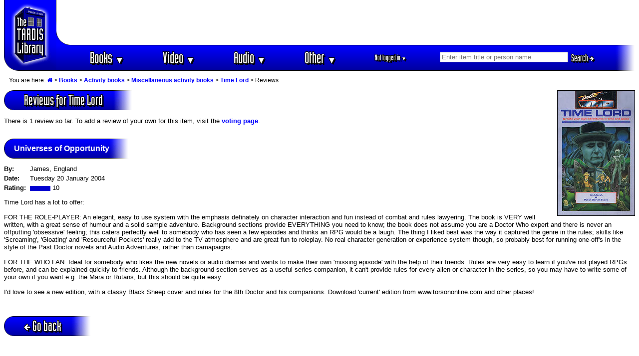

--- FILE ---
content_type: text/html; charset=utf-8
request_url: https://www.google.com/recaptcha/api2/aframe
body_size: 264
content:
<!DOCTYPE HTML><html><head><meta http-equiv="content-type" content="text/html; charset=UTF-8"></head><body><script nonce="m3Bs_tEpPruoX_g7RNgsqQ">/** Anti-fraud and anti-abuse applications only. See google.com/recaptcha */ try{var clients={'sodar':'https://pagead2.googlesyndication.com/pagead/sodar?'};window.addEventListener("message",function(a){try{if(a.source===window.parent){var b=JSON.parse(a.data);var c=clients[b['id']];if(c){var d=document.createElement('img');d.src=c+b['params']+'&rc='+(localStorage.getItem("rc::a")?sessionStorage.getItem("rc::b"):"");window.document.body.appendChild(d);sessionStorage.setItem("rc::e",parseInt(sessionStorage.getItem("rc::e")||0)+1);localStorage.setItem("rc::h",'1769900892230');}}}catch(b){}});window.parent.postMessage("_grecaptcha_ready", "*");}catch(b){}</script></body></html>

--- FILE ---
content_type: text/css; charset=UTF-8
request_url: https://www.timelash.com/tardis/tardis.css
body_size: 2714
content:
* {font-family: Verdana, Arial, sans-serif}
body,td,p,ul,a:not(.barlink),th {font-family: Verdana, Arial, sans-serif; font-size:10pt;}
/*body {font-family: Verdana, Arial, sans-serif; font-size:9pt;}*/

input,select,textarea{font-family: Verdana, Arial, sans-serif;xfont-size:9pt;}

#breadcrumb p{
    padding-left:10px;
}
#breadcrumb p,#breadcrumb p a{
    font-size:9pt!important;
}

body {margin-top: 0px;
voice-family: "\"}\""; voice-family:inherit;}
ul {padding-top: 0px;margin-top:0px}
ul.noindent {
    margin-left: 5px;
    margin-right: 0px;
    padding-left: 10px;
    padding-right: 0px;
}
ul.noindent li{
    padding-bottom: 5px;
   padding-top: 5px;
font-size:8pt!important;
}
ul.noindent li a{
font-size:8pt!important;
}
form {display:inline}

.eBayimage{
    max-width:75px;
}
.ebay{
border-top: 1px solid black;
}
.errortext {
font-size:large;
font-weight:bold;
color:red;
}

.errortext a {font-size:large; text-decoration:underline;}

th{text-align:left}

.titlecell a,.titlecell b{
    font-size:10pt!important;
}
#hint ul { list-style-type: none; font-size: 7pt;  margin: 0; padding: 0}
#hint ul li { margin: 0; padding: 3px; cursor: default; color: black;}
#hint ul li:hover { background: #99D; }
.suggest_title { background: #FFF !important }
#hint ul li.selected { background: #CCF;}
#hint {
padding:2px;
background-color: #FFFFFF; 
text-align: left; 
border: 1px solid #000000;
font-size:7pt;}

.link img{
xpadding: 10px 0 0 0;
}

.bullet{
xpadding: 10px 0 0 0;
}

.suggest_link,.suggest_title {
background-color: #FFFFFF;
padding: 3px;}
.suggest_link_over {
background-color: #FF66CC;
padding: 3px;}
#search_suggest {
display:none;
padding:2px;
background-color: #FFFFFF; 
text-align: left; 
border: 1px solid #000000;
font-size:7pt;}

.barlist {margin: 10px 0px 15px 0px; padding-top:20px;}
.listgrid td {font-size:60%}
.listgrid td select {font-size:100%}
.listgrid a {font-size:100%}
.detailsrow {font-size:60%; vertical-align: top}
.detailsrow a {font-size:100%}
.detailsrow div {margin:0;padding:0}
.detailsrow div ul li {font-size:75%; padding-top:5px;}
.detailsrow div div {padding-top:3px;padding-bottom:3px;}
.detailsrow a.medlink {font-size:133%;}
.detailsrow div .twitter_date {font-size:133%;}
.twitter_date {font-size:133%;}
.detailsrow div ul {padding-left:15px}
.detailsrow select {font-size:100%}

.boxtop,.bar {background-color:#0000d0;
color:#ffffff;
font-size:small;
vertical-align: middle;
text-align: center;}

.boxtop{padding:1px;
font-weight:bold;}

.bar a, .bar td, .boxtop a, .boxtop td {color:#ffffff !important}

.header {width:100%}

.peopletable{
border-width: 1px;
border-style: solid;
border-color: #000000;
}

.peopletable th{
padding:4px;
height:25px;
}

.peopletable td{
padding:0px 5px 0px 10px;
height:27px;
vertical-align: middle;
}

.peopletable td img{
margin:1px 5px 1px 0px;
vertical-align: middle;
}

.shade{background-color: #e0e0e0}

.headerlogo {
vertical-align: bottom;
width:105px;
background: #00f url(images/headerlogo-back.gif) no-repeat bottom left;
padding:0px;
}

.newheaderlogo {
vertical-align: middle;
width:105px;
background: #00f url(images/headerlogo-back2.gif) no-repeat bottom left;
padding:0px;
}

.headerright {
width:100%;
padding:0px;
}

.adspace {
height:80px;
background: #fff url(images/barmiddle-back.gif) bottom left no-repeat;
vertical-align: middle;
}

.adspacenew {
background: #fff url(images/barmiddle-back.gif) bottom left no-repeat;
vertical-align: middle;
}

.navbar {
height:67px;
background: #00f url(images/barback-b.gif);
vertical-align: middle;
position:relative;
}

.navbarnew {
   background: linear-gradient(#0000ff, #0000a0);
xbackground: #00f url(images/barback-b.gif);
vertical-align: middle;
position:relative;
}

.pixelbar {
height:1px;
background: #000 url(images/barright-a2.gif) top right no-repeat;
}

a{text-decoration: none}
a:not(.barlink) {font-weight: bolder;color:#0000ff}
a:active {color:#0000d0}
a:visited {color:#000070}
a:hover {text-decoration:underline}

.backarrow{
font: normal normal normal 14px/1 FontAwesome !important;
vertical-align: middle;
padding-right: 5px;
}

.newbutton i{
font: normal normal normal 10px/1 FontAwesome !important;
vertical-align: middle;
}

.black {border-width: 1px;
border-style: solid;
border-color: #000000;}

.black-w {border: 1px solid black; border-left-style: hidden}

.black-n {border: 1px solid black; border-top-style: hidden}

.black-s {border: 1px solid black; border-bottom-style: hidden}

.black-e {border: 1px solid black; border-right-style: hidden}

@media print {
.noprint {display:none}
}

#SpamTrap {display:none}

#content {
 width:100%;
 clear: both;
}


#ad {
padding:15px 5px;
text-align: center;
}

/*
.nav ul {
float:left;
clear:none;
width:auto;
 display:inline;
 margin:0;
 padding:0;
 list-style:none;
}

#subnav {
padding: 5px;
text-align: center;
border-bottom: 1px solid #000;
margin-bottom: 0px;
 background:#0000d0;
color: #fff;
}

#subnav ul {
display: inline;
} 

#subnav ul li {
padding: 3px 5px;
margin: 3px 5px;
display: inline;
list-style-type: disc;
}

#subnav a {
color: #fff;
}

#tabs ul li {
 float:left;
 background:url("tab_left.gif") no-repeat left top;
 margin:0px 2px;
 padding:0 0 0 9px;
}

#tabs ul a {
 float:left;
 display:block;
 background:url("tab_right.gif") no-repeat right top;
 padding:0px 9px 0px 0px;
 text-decoration:none;
 font-weight:bold;
 color:#0000d0;
}

.nav form {
width:210px;
float:right;
clear:right;
padding:0 0 0px 0;
margin:0;
font-size:75%;
display:inline;
}
*/

/* Commented Backslash Hack
   hides rule from IE5-Mac \*/
#tabs ul a {float:none;}
#tabs ul a img {margin:5px 5px;}

/* End IE5-Mac hack */
#tabs ul a:hover {
 color:#333;
}
#tabs ul #current {
 background-image:url("tab_left_on.gif");
}
#tabs ul #current a {
 background-image:url("tab_right_on.gif");
 color:#333;
 padding-bottom:5px;
}
.seethrough {
	filter:alpha(opacity=50);
	-moz-opacity:0.5;
	-khtml-opacity: 0.5;
	opacity: 0.5;
}


/*========================================================================================================================*/


@font-face {
	font-family: 'Industria Solid';
	src: url('../fonts/Industria.eot?#iefix') format('embedded-opentype'), 
	     url('../fonts/Industria.woff') format('woff'),
	     url('../fonts/Industria.ttf') format('truetype'),
	     url('../fonts/Industria.svg#Industria Solid') format('svg');
}

.dropdown-divider {
	height: 0;
	margin: 0.5rem 0;
	overflow: hidden;
	border-top: 1px solid #e9ecef;
	    background:#0000c0;
}

/*Strip the ul of padding and list styling*/
.newnav ul{
    list-style-type:none;
    margin:0;
    padding:0 0 3px 0;
    xposition: absolute;
}
.newnav >ul{
    list-style-type:none;
    margin:0 auto;
    padding:0;
    xposition: absolute;
    display: flex;
    align-items: stretch; /* Default */
    justify-content: space-evenly;
}
/*Create a horizontal list with spacing*/
.newnav ul li {
    display:inline-block;
    float: left;
    xmargin-right: 1px;
    margin: auto 0;
}

.newnav ul li>a {
    padding:0 10px;
}
/*Style for menu links*/
.newnav ul li a {
        font-size:24pt;
        font-weight:300;
        -webkit-font-smoothing: antialiased;
    display:block;
    xmin-width:140px;
    height: 40px;
    text-align: center;
    line-height: 40px;
font-family: 'Industria Solid',sans-serif;
    color: #fff;
    text-decoration: none;
   text-shadow:
       3px 3px 0 #000,
     -1px -1px 0 #000,  
      1px -1px 0 #000,
      -1px 1px 0 #000,
       1px 1px 0 #000;
}

.newbar *{
font-family: 'Industria Solid',sans-serif; 
}
.titlefont{
    font-family: 'Industria Solid',sans-serif;
    color: #fff;
    text-decoration: none;
    font-size:22px;
   text-shadow:
       3px 3px 0 #000,
     -1px -1px 0 #000,  
      1px -1px 0 #000,
      -1px 1px 0 #000,
       1px 1px 0 #000;
}
#searchdiv{
margin-right:-20px;
}
#accountmenu{
    xfloat: right;
}

#username>a{
    xline-height: 24px;
        xheight:auto;
          font-size:12pt;  
}
.newnav #accountmenu li a{
    font-size:12pt;
}

/*Style for dropdown links*/
.newnav ul li ul {
    display: none;
position: absolute;
          background-image: linear-gradient(#0000a0, #0000ff);
        border: 1px black solid;
-webkit-box-shadow: 10px 10px 20px 0px rgba(0,0,0,0.75);
-moz-box-shadow: 10px 10px 20px 0px rgba(0,0,0,0.75);
box-shadow: 10px 10px 20px 0px rgba(0,0,0,0.75);
}

/*Make dropdown links vertical*/
.newnav ul li ul li {
    display: block;
    float: none;
}


/*Prevent text wrapping*/
.newnav ul li ul li a {
    width: auto;
    min-width: 100px;
    padding: 0 20px;
        text-shadow:none;
    font-size:20px;
    text-align:left;
        xbackground: #0000c0;
    xcolor: #000000;
    height: 26px;
    line-height: 26px;
        color: #fff;
       text-shadow:
       3px 3px 0 #000,
     -1px -1px 0 #000,  
      1px -1px 0 #000,
      -1px 1px 0 #000,
       1px 1px 0 #000;
}


.newnav ul li:hover:not(#searchdiv)  {
    background: #fff;
}
.newnav ul li:hover > a {

color:#0000c0;
   text-shadow:none;
}

#newnav{
    display: flex;
    flex-wrap: nowrap;
}

/*Hover state for dropdown links*/
.newnav ul li:hover ul a:hover,.newbutton:hover {
    background: #fff;
color:#0000c0;
   text-shadow:none;
}

/*Display the dropdown on hover*/
.newnav ul li a:hover + .subnav, .subnav:hover {
    display: block;
}
.caret{
    font-size:60%;
}
#accountmenu li a b{
font-size: 8pt;
text-shadow: none;
}

.newbutton{
    font-family: 'Industria Solid',sans-serif;
    color: #fff;
    text-decoration: none;
   text-shadow:
       3px 3px 0 #000,
     -1px -1px 0 #000,  
      1px -1px 0 #000,
      -1px 1px 0 #000,
       1px 1px 0 #000;
       font-size:15pt;
       background-color: transparent;
           border: none;
    outline: none;
    vertical-align:sub;
}
/*Style 'show menu' label button and hide it by default
.show-menu {
    font-family: "Helvetica Neue", Helvetica, Arial, sans-serif;
    text-decoration: none;
    color: #fff;
    background: #19c589;
    text-align: center;
    padding: 10px 0;
    display: none;
}
*/
/*Hide checkbox
input[type=checkbox]{
    display: none;
}
*/
/*Show menu when invisible checkbox is checked
input[type=checkbox]:checked ~ #menu{
    display: block;
}
*/
/*Responsive Styles
@media screen and (max-width : 760px){
    /*Make dropdown links appear inline
    ul {
        position: static;
        display: none;
    }
    /*Create vertical spacing
    li {
        margin-bottom: 1px;
    }
    /*Make all menu links full width
    ul li, li a {
        width: 100%;
    }
    /*Display 'show menu' link
    .show-menu {
        display:block;
    }
}
*/


--- FILE ---
content_type: application/javascript; charset=UTF-8
request_url: https://epnt.ebay.com/static/epn-smart-tools.js
body_size: 355775
content:
/*! For license information please see epn-smart-tools.js.LICENSE.txt */
(()=>{var t={8536:function(t,e,n){"use strict";var r=this&&this.__assign||function(){return r=Object.assign||function(t){for(var e,n=1,r=arguments.length;n<r;n++)for(var o in e=arguments[n])Object.prototype.hasOwnProperty.call(e,o)&&(t[o]=e[o]);return t},r.apply(this,arguments)},o=this&&this.__rest||function(t,e){var n={};for(var r in t)Object.prototype.hasOwnProperty.call(t,r)&&e.indexOf(r)<0&&(n[r]=t[r]);if(null!=t&&"function"==typeof Object.getOwnPropertySymbols){var o=0;for(r=Object.getOwnPropertySymbols(t);o<r.length;o++)e.indexOf(r[o])<0&&Object.prototype.propertyIsEnumerable.call(t,r[o])&&(n[r[o]]=t[r[o]])}return n};Object.defineProperty(e,"__esModule",{value:!0}),e.isUFESSupported=e.isValidLandingPageUrl=e.getAdServicesURLWithAction=e.generateMpt=e.getImpressionLink=e.getClickLink=e.ChocolateSupportedLandingPages=e.AdType=e.MarketingEventType=e.MarketingChannel=e.AdServicesURLAction=e.AdServicesURL=void 0;var a,i,s,u,c=n(129),l=n(7673);e.AdServicesURL="https://www.ebayadservices.com/marketingtracking/v1",function(t){t.AdRequest="ar",t.Impression="impression",t.Redirect="redirect"}(a=e.AdServicesURLAction||(e.AdServicesURLAction={})),(u=e.MarketingChannel||(e.MarketingChannel={})).EPN="1",u.PaidSearch="2",u.NatrualSearch="3",u.Display="4",u.SiteEMail="7",u.MarketingEMail="8",u.PaidSocialFB="20",function(t){t.Click="1",t.Impression="2",t.ViewableImpression="3"}(i=e.MarketingEventType||(e.MarketingEventType={})),(s=e.AdType||(e.AdType={})).Tracer="0",s.StandardBanner="1",s.RichMediaOrWrappedGifFM="2",s.RichMediaOrWrappedJS="3";var f=["www.ebay","m.ebay","pages.ebay","ocsnext.ebay","www.befr.ebay","www.benl.ebay"];e.ChocolateSupportedLandingPages=["/itm/","/i/","/sch/","/b/","/deals","/p/","/e/","/str/","/c/","/Buyer_coupons/","/gutscheine/","/help/","/promos/","/ebaymotors/","/sme/","/sl/","/ebay-money-back-guarantee/","/ebay-money-back-guarantee","/einkaufen/","/dsc/","/coupon/","/t/","/seller-center/","/bfl/","/n/","/best-price-guarantee/","/best-price-guarantee","/feedback/","/vlp2/brand-outlet","/ebay-punkte"];var p={};function h(){return Math.floor(99999999*Math.random()).toString()}function d(t){return e.AdServicesURL+"/"+t}function m(t){var e=new URL(t);return 1==p[e.hostname]}e.getClickLink=function(t,e){var n,a=t.split("?"),s=a[0],u=void 0===s?"":s,l=a[1],f=void 0===l?"":l,p=c.parse(f,{decoder:function(t){return t},parseArrays:!1}),h=(n=r(r({},function(t){var e=t.extra,n=o(t,["extra"]);return r(r({},e),n)}(e)),{mkevt:i.Click}),c.parse(c.stringify(n),{decoder:function(t){return t}}));return u+"?"+c.stringify(r(r({},p),h),{encode:!1,arrayFormat:"repeat"})},e.getImpressionLink=function(t){var e=t.extra,n=o(t,["extra"]);return void 0===n.mpt&&(n.mpt=h()),!1===n.mpt&&(n.mpt=void 0),d(a.Impression)+"?"+c.stringify(r(r({},e),n))},e.generateMpt=h,e.getAdServicesURLWithAction=d,e.isValidLandingPageUrl=function(t){return m(t)},e.isUFESSupported=m,function(){for(var t=0,e=l.getRotationTLDs();t<e.length;t++)for(var n=e[t],r=0,o=f;r<o.length;r++)p[""+o[r]+n]=!0}()},2590:function(t,e,n){"use strict";var r=this&&this.__createBinding||(Object.create?function(t,e,n,r){void 0===r&&(r=n),Object.defineProperty(t,r,{enumerable:!0,get:function(){return e[n]}})}:function(t,e,n,r){void 0===r&&(r=n),t[r]=e[n]}),o=this&&this.__exportStar||function(t,e){for(var n in t)"default"===n||e.hasOwnProperty(n)||r(e,t,n)};Object.defineProperty(e,"__esModule",{value:!0}),o(n(8536),e)},3967:t=>{var e=function(t){var e,n=[],r=t,o=r.documentElement.doScroll,a="DOMContentLoaded",i=(o?/^loaded|^c/:/^loaded|^i|^c/).test(r.readyState);return i||r.addEventListener(a,e=function(){for(r.removeEventListener(a,e),i=1;e=n.shift();)e()}),function(t){i?setTimeout(t,0):n.push(t)}}(window.document);t.exports=function(t){if(!t||!t.beaconURL)throw new Error("beaconURL is required as a input");var n=t.beaconURL,r=window.document;function o(t){e(function(t){return function(){if(!a(t)){for(var e=!1,n=["scroll","resize"],r=[],o=[],i=0;i<n.length;i++){var s=n[i];window.addEventListener(s,(u=void 0,u=function(){if(!e){var i=window.requestAnimationFrame((function(){if(e=a(t)){for(var i=0;i<n.length;i++){var s=n[i],u=o[i];window.removeEventListener(s,u)}for(var c=0;c<r.length;c++){var l=r[c];window.cancelAnimationFrame(l)}}}));r.push(i)}e=!0},o.push(u),u))}}var u}}(t))}return{createViewImpressionById:function(t){o(r.getElementById(t))},createViewImpressionByElement:o};function a(t){return!!(function(t){return!!("hidden"===t.style.visibility||t.offsetWidth||t.offsetHeight||t.getClientRects().length)}(t)&&function(t){var e,n,r,o,a,i,s,u=t.getBoundingClientRect();return(e=u,0,0,n=window.innerWidth,r=window.innerHeight,o=e.left,a=e.top,i=e.left+e.width,s=e.top+e.height,Math.max(0,Math.min(n,i)-Math.max(0,o))*Math.max(0,Math.min(r,s)-Math.max(0,a)))/(u.width*u.height)*100}(t)>50)&&(function(t){var e=new Image(1,1);e.src=n,e.style.display="none",t.appendChild(e)}(t),!0)}}},7673:(t,e,n)=>{"use strict";Object.defineProperty(e,"__esModule",{value:!0});var r=n(5086);Object.defineProperty(e,"getRotationByDomain",{enumerable:!0,get:function(){return r.getRotationByDomain}}),Object.defineProperty(e,"getRotationById",{enumerable:!0,get:function(){return r.getRotationById}}),Object.defineProperty(e,"getRotationBySiteId",{enumerable:!0,get:function(){return r.getRotationBySiteId}}),Object.defineProperty(e,"getRotationByURL",{enumerable:!0,get:function(){return r.getRotationByURL}}),Object.defineProperty(e,"getRotationTLDs",{enumerable:!0,get:function(){return r.getRotationTLDs}}),Object.defineProperty(e,"getRotations",{enumerable:!0,get:function(){return r.getRotations}}),Object.defineProperty(e,"isValidRotationDomain",{enumerable:!0,get:function(){return r.isValidRotationDomain}}),Object.defineProperty(e,"isValidRotationId",{enumerable:!0,get:function(){return r.isValidRotationId}}),Object.defineProperty(e,"isValidRotationSiteId",{enumerable:!0,get:function(){return r.isValidRotationSiteId}}),Object.defineProperty(e,"isValidRotationURL",{enumerable:!0,get:function(){return r.isValidRotationURL}})},5086:function(t,e,n){"use strict";var r,o=this&&this.__extends||(r=function(t,e){return r=Object.setPrototypeOf||{__proto__:[]}instanceof Array&&function(t,e){t.__proto__=e}||function(t,e){for(var n in e)e.hasOwnProperty(n)&&(t[n]=e[n])},r(t,e)},function(t,e){function n(){this.constructor=t}r(t,e),t.prototype=null===e?Object.create(e):(n.prototype=e.prototype,new n)}),a=this&&this.__importDefault||function(t){return t&&t.__esModule?t:{default:t}};Object.defineProperty(e,"__esModule",{value:!0}),e.deepCopy=e.getRotations=e.getRotationTLDs=e.getDomainFromURL=e.getRotationByURL=e.isValidRotationURL=e.isValidRotationDomain=e.isValidRotationSiteId=e.isValidRotationId=e.getRotationByDomain=e.getRotationBySiteId=e.getRotationById=e.RotationNotFoundError=void 0;var i=a(n(4564)),s=a(n(1735)),u=[{id:"711-53200-19255-0",siteId:"0",domain:"ebay.com"},{id:"706-53473-19255-0",siteId:"2",domain:"ebay.ca"},{id:"710-53481-19255-0",siteId:"3",domain:"ebay.co.uk"},{id:"705-53470-19255-0",siteId:"15",domain:"ebay.com.au"},{id:"5221-53469-19255-0",siteId:"16",domain:"ebay.at"},{id:"1553-53471-19255-0",siteId:"23",domain:"ebay.be"},{id:"709-53476-19255-0",siteId:"71",domain:"ebay.fr"},{id:"707-53477-19255-0",siteId:"77",domain:"ebay.de"},{id:"724-53478-19255-0",siteId:"101",domain:"ebay.it"},{id:"1346-53482-19255-0",siteId:"146",domain:"ebay.nl"},{id:"1185-53479-19255-0",siteId:"186",domain:"ebay.es"},{id:"5222-53480-19255-0",siteId:"193",domain:"ebay.ch"},{id:"5282-53468-19255-0",siteId:"205",domain:"ebay.ie"},{id:"4908-226936-19255-0",siteId:"212",domain:"ebay.pl"}],c=u.reduce((function(t,e){return t[e.id]=e,t}),{}),l=u.reduce((function(t,e){return t[e.siteId]=e,t}),{}),f=function(t){function e(n){return void 0===n&&(n=""),t.call(this,e.ERR_CODE+" "+n)||this}return o(e,t),e.ERR_CODE="ERR_ROTATION_NOT_FOUND",e}(Error);function p(t){var e=c[t];if(void 0===e)throw new f;return g(e)}function h(t){var e=l[t];if(void 0===e)throw new f;return g(e)}function d(t){for(var e=0,n=u;e<n.length;e++){var r=n[e];if(s.default(t,r.domain))return g(r)}throw new f}function m(t){try{return d(y(t))}catch(t){return}}function y(t){return new i.default(t).host.replace(/^www.qa./,"").replace(/^www./,"")}function g(t){return JSON.parse(JSON.stringify(t))}e.RotationNotFoundError=f,e.getRotationById=p,e.getRotationBySiteId=h,e.getRotationByDomain=d,e.isValidRotationId=function(t){try{return p(t),!0}catch(t){return!1}},e.isValidRotationSiteId=function(t){try{return h(t),!0}catch(t){return!1}},e.isValidRotationDomain=function(t){try{return d(t),!0}catch(t){return!1}},e.isValidRotationURL=function(t){return void 0!==m(t)},e.getRotationByURL=m,e.getDomainFromURL=y,e.getRotationTLDs=function(){return u.map((function(t){return t.domain.replace("ebay","")}))},e.getRotations=function(){return g(u)},e.deepCopy=g},9757:(t,e,n)=>{"use strict";Object.defineProperty(e,"__esModule",{value:!0});var r=n(9809);Object.defineProperty(e,"withProtocol",{enumerable:!0,get:function(){return r.withProtocol}}),Object.defineProperty(e,"isProtocolPresent",{enumerable:!0,get:function(){return r.isProtocolPresent}}),Object.defineProperty(e,"isValidProtocol",{enumerable:!0,get:function(){return r.isValidProtocol}}),Object.defineProperty(e,"isRoverURL",{enumerable:!0,get:function(){return r.isRoverURL}}),Object.defineProperty(e,"Protocols",{enumerable:!0,get:function(){return r.Protocols}}),Object.defineProperty(e,"isSubdomainPresent",{enumerable:!0,get:function(){return r.isSubdomainPresent}}),Object.defineProperty(e,"withSubdomain",{enumerable:!0,get:function(){return r.withSubdomain}}),Object.defineProperty(e,"withRootTrailingSlash",{enumerable:!0,get:function(){return r.withRootTrailingSlash}}),Object.defineProperty(e,"prepareTrackingURL",{enumerable:!0,get:function(){return r.prepareTrackingURL}})},9809:function(t,e,n){"use strict";var r=this&&this.__importDefault||function(t){return t&&t.__esModule?t:{default:t}};Object.defineProperty(e,"__esModule",{value:!0}),e.withSubdomain=e.isSubdomainPresent=e.isRoverURL=e.isValidProtocol=e.isProtocolPresent=e.withProtocol=e.withRootTrailingSlash=e.prepareTrackingURL=e.Protocols=void 0;var o,a=r(n(4564)),i=n(3327);function s(t){return new a.default(t,{}).href}function u(t,e){var n=new a.default(t,{});return n.set("protocol",e),n.href}function c(t){var e=new a.default(t,{});return void 0!==e.protocol&&""!==e.protocol}function l(t){var e=new a.default(t,{}).hostname,n=i.parseDomain(e);if(n.type===i.ParseResultType.Listed)return n.subDomains.length>0;throw new Error("ParseResultType invalid domain, unable to determine if subdomain is present")}function f(t,e){var n=new a.default(t,{}),r=e.trim().split(".").filter((function(t){return""!==t.trim()})).join(".");return n.set("hostname",r+"."+n.hostname),n.href}!function(t){t.HTTP="http:",t.HTTPS="https:"}(o=e.Protocols||(e.Protocols={})),e.prepareTrackingURL=function(t){return c(t)||(t=u(t,o.HTTPS)),l(t)||(t=f(t,"www")),s(t)},e.withRootTrailingSlash=s,e.withProtocol=u,e.isProtocolPresent=c,e.isValidProtocol=function(t){var e=new a.default(t,{});return"http:"===e.protocol||"https:"===e.protocol},e.isRoverURL=function(t){var e=new a.default(t,{}).hostname;return"rover.ebay.com"===e||"rover.qa.ebay.com"===e},e.isSubdomainPresent=l,e.withSubdomain=f},7485:(t,e,n)=>{"use strict";var r,o=n(4443),a=n(9996);t.exports={baseURL:(r=window._epnInternalConfig||{}).baseURL||"https://epnt.ebay.com",logger:a(r.logger,o)}},5975:t=>{"use strict";function e(t){return e="function"==typeof Symbol&&"symbol"==typeof Symbol.iterator?function(t){return typeof t}:function(t){return t&&"function"==typeof Symbol&&t.constructor===Symbol&&t!==Symbol.prototype?"symbol":typeof t},e(t)}function n(t,e){for(var n=0;n<e.length;n++){var o=e[n];o.enumerable=o.enumerable||!1,o.configurable=!0,"value"in o&&(o.writable=!0),Object.defineProperty(t,r(o.key),o)}}function r(t){var n=function(t,n){if("object"!=e(t)||!t)return t;var r=t[Symbol.toPrimitive];if(void 0!==r){var o=r.call(t,n);if("object"!=e(o))return o;throw new TypeError("@@toPrimitive must return a primitive value.")}return String(t)}(t,"string");return"symbol"==e(n)?n:String(n)}var o=function(){function t(e,n){!function(t,e){if(!(t instanceof e))throw new TypeError("Cannot call a class as a function")}(this,t);var r=n.ClientException,o=n.ConfigServiceException;this.httpClient=e,this.ClientException=r,this.ConfigServiceException=o,this.getConfigById=this.getConfigById.bind(this)}var e,r;return e=t,(r=[{key:"getConfigById",value:function(t){var e=this;return this.httpClient.get("/placement/config/".concat(t)).catch((function(t){var n=t.response,r=t.request,o=t.message;if(n){if(n.data.message){var a=n.data.code?n.data.code+" : ":"";throw a+=n.data.message,new e.ConfigServiceException(a,n.status,n)}throw new e.ConfigServiceException(n.data,n.status,n)}throw r?new e.ClientException(t,"No response comes back"):new e.ClientException(t,o)})).then((function(t){return t.data}))}}])&&n(e.prototype,r),Object.defineProperty(e,"prototype",{writable:!1}),t}();t.exports=o},980:(t,e,n)=>{"use strict";function r(t){return r="function"==typeof Symbol&&"symbol"==typeof Symbol.iterator?function(t){return typeof t}:function(t){return t&&"function"==typeof Symbol&&t.constructor===Symbol&&t!==Symbol.prototype?"symbol":typeof t},r(t)}function o(t,e){if(!(t instanceof e))throw new TypeError("Cannot call a class as a function")}function a(t,e,n){return e=s(e),function(t,e){if(e&&("object"===r(e)||"function"==typeof e))return e;if(void 0!==e)throw new TypeError("Derived constructors may only return object or undefined");return function(t){if(void 0===t)throw new ReferenceError("this hasn't been initialised - super() hasn't been called");return t}(t)}(t,i()?Reflect.construct(e,n||[],s(t).constructor):e.apply(t,n))}function i(){try{var t=!Boolean.prototype.valueOf.call(Reflect.construct(Boolean,[],(function(){})))}catch(t){}return(i=function(){return!!t})()}function s(t){return s=Object.setPrototypeOf?Object.getPrototypeOf.bind():function(t){return t.__proto__||Object.getPrototypeOf(t)},s(t)}function u(t,e){return u=Object.setPrototypeOf?Object.setPrototypeOf.bind():function(t,e){return t.__proto__=e,t},u(t,e)}n.r(e),n.d(e,{default:()=>c});const c=function(t){function e(t){var n,r=arguments.length>1&&void 0!==arguments[1]?arguments[1]:"Unknown client exception";return o(this,e),(n=a(this,e,[r]))._error=t,n}return function(t,e){if("function"!=typeof e&&null!==e)throw new TypeError("Super expression must either be null or a function");t.prototype=Object.create(e&&e.prototype,{constructor:{value:t,writable:!0,configurable:!0}}),Object.defineProperty(t,"prototype",{writable:!1}),e&&u(t,e)}(e,t),n=e,Object.defineProperty(n,"prototype",{writable:!1}),n;var n}(n(7216).Z)},1108:(t,e,n)=>{"use strict";function r(t){return r="function"==typeof Symbol&&"symbol"==typeof Symbol.iterator?function(t){return typeof t}:function(t){return t&&"function"==typeof Symbol&&t.constructor===Symbol&&t!==Symbol.prototype?"symbol":typeof t},r(t)}function o(t,e,n){return e=i(e),function(t,e){if(e&&("object"===r(e)||"function"==typeof e))return e;if(void 0!==e)throw new TypeError("Derived constructors may only return object or undefined");return function(t){if(void 0===t)throw new ReferenceError("this hasn't been initialised - super() hasn't been called");return t}(t)}(t,a()?Reflect.construct(e,n||[],i(t).constructor):e.apply(t,n))}function a(){try{var t=!Boolean.prototype.valueOf.call(Reflect.construct(Boolean,[],(function(){})))}catch(t){}return(a=function(){return!!t})()}function i(t){return i=Object.setPrototypeOf?Object.getPrototypeOf.bind():function(t){return t.__proto__||Object.getPrototypeOf(t)},i(t)}function s(t,e){return s=Object.setPrototypeOf?Object.setPrototypeOf.bind():function(t,e){return t.__proto__=e,t},s(t,e)}n.r(e),n.d(e,{default:()=>u});const u=function(t){function e(t,n,r){var a;return function(t,e){if(!(t instanceof e))throw new TypeError("Cannot call a class as a function")}(this,e),(a=o(this,e,[t])).reason=t,a.status=n,a._response=r,a}return function(t,e){if("function"!=typeof e&&null!==e)throw new TypeError("Super expression must either be null or a function");t.prototype=Object.create(e&&e.prototype,{constructor:{value:t,writable:!0,configurable:!0}}),Object.defineProperty(t,"prototype",{writable:!1}),e&&s(t,e)}(e,t),n=e,Object.defineProperty(n,"prototype",{writable:!1}),n;var n}(n(7216).Z)},7913:(t,e,n)=>{"use strict";var r=n(5975),o={ClientException:n(980),ConfigServiceException:n(1108)};t.exports={of:function(t){return new r(t,o)},exceptions:o}},3844:t=>{"use strict";var e=t.exports,n={"text-decoration":"none",border:0,padding:0,margin:0};e.appendImpressions=function(t,e){for(var r=t.createDocumentFragment(),o=0;o<e.length;o++){var a=e[o],i=t.createElement("img");for(var s in n)i.style[s]=n[s];i.src=a,r.appendChild(i)}t.body.appendChild(r)}},8611:t=>{"use strict";function e(t){return e="function"==typeof Symbol&&"symbol"==typeof Symbol.iterator?function(t){return typeof t}:function(t){return t&&"function"==typeof Symbol&&t.constructor===Symbol&&t!==Symbol.prototype?"symbol":typeof t},e(t)}function n(t,e){for(var n=0;n<e.length;n++){var o=e[n];o.enumerable=o.enumerable||!1,o.configurable=!0,"value"in o&&(o.writable=!0),Object.defineProperty(t,r(o.key),o)}}function r(t){var n=function(t,n){if("object"!=e(t)||!t)return t;var r=t[Symbol.toPrimitive];if(void 0!==r){var o=r.call(t,n);if("object"!=e(o))return o;throw new TypeError("@@toPrimitive must return a primitive value.")}return String(t)}(t,"string");return"symbol"==e(n)?n:String(n)}var o=function(){function t(e){!function(t,e){if(!(t instanceof e))throw new TypeError("Cannot call a class as a function")}(this,t),this.provider=e}var e,r;return e=t,(r=[{key:"post",value:function(t,e,n){return this.provider.post(t,e,n)}},{key:"get",value:function(t,e){return this.provider.get(t,e)}}])&&n(e.prototype,r),Object.defineProperty(e,"prototype",{writable:!1}),t}();t.exports=o},181:(t,e,n)=>{"use strict";var r=n(8611),o=n(7218);t.exports.of=function(t){return new r(o.create(t))}},5799:t=>{"use strict";function e(t){return e="function"==typeof Symbol&&"symbol"==typeof Symbol.iterator?function(t){return typeof t}:function(t){return t&&"function"==typeof Symbol&&t.constructor===Symbol&&t!==Symbol.prototype?"symbol":typeof t},e(t)}function n(t,e){for(var n=0;n<e.length;n++){var o=e[n];o.enumerable=o.enumerable||!1,o.configurable=!0,"value"in o&&(o.writable=!0),Object.defineProperty(t,r(o.key),o)}}function r(t){var n=function(t,n){if("object"!=e(t)||!t)return t;var r=t[Symbol.toPrimitive];if(void 0!==r){var o=r.call(t,n);if("object"!=e(o))return o;throw new TypeError("@@toPrimitive must return a primitive value.")}return String(t)}(t,"string");return"symbol"==e(n)?n:String(n)}var o=function(){function t(e,n){!function(t,e){if(!(t instanceof e))throw new TypeError("Cannot call a class as a function")}(this,t),this.loggerLevels=n,this.level=e.level,this.loggerLevelMap=this.loggerLevels.reduce((function(t,e,n){return t[e]=n,t}),{})}var e,r;return e=t,r=[{key:"create",value:function(){var t=this,e={},n=this.loggerLevelMap[this.level];return this.loggerLevels.forEach((function(r){var o=t.loggerLevelMap[r];e[r]=function(){var t;n>=o&&(t=console)[r].apply(t,arguments)}})),e}}],r&&n(e.prototype,r),Object.defineProperty(e,"prototype",{writable:!1}),t}();t.exports=o},4443:t=>{"use strict";t.exports={level:"error"}},5369:(t,e,n)=>{"use strict";var r=n(3583),o=n(7485),a=new(n(5799))(o.logger,r);t.exports=a.create()},3583:t=>{"use strict";t.exports=["error","warn","info","log","debug"]},7286:t=>{"use strict";function e(t){return e="function"==typeof Symbol&&"symbol"==typeof Symbol.iterator?function(t){return typeof t}:function(t){return t&&"function"==typeof Symbol&&t.constructor===Symbol&&t!==Symbol.prototype?"symbol":typeof t},e(t)}function n(t,e){(null==e||e>t.length)&&(e=t.length);for(var n=0,r=new Array(e);n<e;n++)r[n]=t[n];return r}function r(t,e){for(var n=0;n<e.length;n++){var r=e[n];r.enumerable=r.enumerable||!1,r.configurable=!0,"value"in r&&(r.writable=!0),Object.defineProperty(t,o(r.key),r)}}function o(t){var n=function(t,n){if("object"!=e(t)||!t)return t;var r=t[Symbol.toPrimitive];if(void 0!==r){var o=r.call(t,n);if("object"!=e(o))return o;throw new TypeError("@@toPrimitive must return a primitive value.")}return String(t)}(t,"string");return"symbol"==e(n)?n:String(n)}var a=function(){function t(e,n,r){!function(t,e){if(!(t instanceof e))throw new TypeError("Cannot call a class as a function")}(this,t),this.window=e,this.document=e.document,this.placementSlot=n,this.baseUrl=r}var e,o;return e=t,(o=[{key:"select",value:function(){var t,e=this,r=this.placementSlot.constants.className;return(t=this.document.querySelectorAll("ins.".concat(r)),function(t){if(Array.isArray(t))return n(t)}(t)||function(t){if("undefined"!=typeof Symbol&&null!=t[Symbol.iterator]||null!=t["@@iterator"])return Array.from(t)}(t)||function(t,e){if(t){if("string"==typeof t)return n(t,e);var r=Object.prototype.toString.call(t).slice(8,-1);return"Object"===r&&t.constructor&&(r=t.constructor.name),"Map"===r||"Set"===r?Array.from(t):"Arguments"===r||/^(?:Ui|I)nt(?:8|16|32)(?:Clamped)?Array$/.test(r)?n(t,e):void 0}}(t)||function(){throw new TypeError("Invalid attempt to spread non-iterable instance.\nIn order to be iterable, non-array objects must have a [Symbol.iterator]() method.")}()).map((function(t){return e.placementSlot.of(e.window,t,e.baseUrl)}))}}])&&r(e.prototype,o),Object.defineProperty(e,"prototype",{writable:!1}),t}();t.exports=a},8112:(t,e,n)=>{"use strict";var r=n(3696),o=n(7286);t.exports.of=function(t,e){return new o(t,r,e)}},2178:t=>{"use strict";function e(t){return e="function"==typeof Symbol&&"symbol"==typeof Symbol.iterator?function(t){return typeof t}:function(t){return t&&"function"==typeof Symbol&&t.constructor===Symbol&&t!==Symbol.prototype?"symbol":typeof t},e(t)}function n(t,e){for(var n=0;n<e.length;n++){var o=e[n];o.enumerable=o.enumerable||!1,o.configurable=!0,"value"in o&&(o.writable=!0),Object.defineProperty(t,r(o.key),o)}}function r(t){var n=function(t,n){if("object"!=e(t)||!t)return t;var r=t[Symbol.toPrimitive];if(void 0!==r){var o=r.call(t,n);if("object"!=e(o))return o;throw new TypeError("@@toPrimitive must return a primitive value.")}return String(t)}(t,"string");return"symbol"==e(n)?n:String(n)}var o=function(){function t(e,n,r,o,a,i){!function(t,e){if(!(t instanceof e))throw new TypeError("Cannot call a class as a function")}(this,t);var s=i.configIdKey,u=i.attributePrefix;this.window=e,this.document=e.document,this.element=n,this.config=r,this.placementWidget=o,this.placementMessage=a,this.configIdKey=s,this.attributePrefix=u}var e,r;return e=t,(r=[{key:"removeTextDecoration",value:function(){this.element.style.textDecoration="none"}},{key:"hide",value:function(){this.element.style.display="none"}},{key:"getConfigId",value:function(){return this.element.getAttribute("".concat(this.attributePrefix,"-").concat(this.configIdKey))}},{key:"hasConfigId",value:function(){return this.element.hasAttribute("".concat(this.attributePrefix,"-").concat(this.configIdKey))}},{key:"insert",value:function(t){var e=t.create();this.element.appendChild(e)}},{key:"loadWidget",value:function(t){var e=this.config.getAndMergeConfig(t),n=this.placementWidget.of(this.document,this,e,this.element);this.insert(n)}},{key:"insertMessage",value:function(t){var e=this.placementMessage.of(this.document,t);this.insert(e)}}])&&n(e.prototype,r),Object.defineProperty(e,"prototype",{writable:!1}),t}();t.exports=o},9120:t=>{"use strict";var e={keyword:"searchQuery.keyword","category-id":"searchQuery.categoryIds","marketplace-id":"searchQuery.marketplaceId"},n={configIdKey:"config-id",configProvidedKeys:Object.keys(e),attributePrefix:"data",className:"epn-placement",configMapping:e};t.exports=n},3696:(t,e,n)=>{"use strict";var r=n(2178),o=n(8529),a=n(3436),i=n(6217),s=n(9120),u=t.exports;u.of=function(t,e){return new r(t,e,o.of(e),a,i,s)},u.constants=s},2782:t=>{"use strict";function e(t){return e="function"==typeof Symbol&&"symbol"==typeof Symbol.iterator?function(t){return typeof t}:function(t){return t&&"function"==typeof Symbol&&t.constructor===Symbol&&t!==Symbol.prototype?"symbol":typeof t},e(t)}function n(t,e){for(var n=0;n<e.length;n++){var o=e[n];o.enumerable=o.enumerable||!1,o.configurable=!0,"value"in o&&(o.writable=!0),Object.defineProperty(t,r(o.key),o)}}function r(t){var n=function(t,n){if("object"!=e(t)||!t)return t;var r=t[Symbol.toPrimitive];if(void 0!==r){var o=r.call(t,n);if("object"!=e(o))return o;throw new TypeError("@@toPrimitive must return a primitive value.")}return String(t)}(t,"string");return"symbol"==e(n)?n:String(n)}var o=function(){function t(e,n){!function(t,e){if(!(t instanceof e))throw new TypeError("Cannot call a class as a function")}(this,t),this.document=e,this.message=n}var e,r;return e=t,(r=[{key:"create",value:function(){var t=this.document.createElement("p");t.style.display="none";var e=this.document.createTextNode(this.message);return t.appendChild(e),t}}])&&n(e.prototype,r),Object.defineProperty(e,"prototype",{writable:!1}),t}();t.exports=o},6217:(t,e,n)=>{"use strict";var r=n(2782);t.exports={of:function(t,e){return new r(t,e)}}},5466:(t,e,n)=>{"use strict";function r(t){return r="function"==typeof Symbol&&"symbol"==typeof Symbol.iterator?function(t){return typeof t}:function(t){return t&&"function"==typeof Symbol&&t.constructor===Symbol&&t!==Symbol.prototype?"symbol":typeof t},r(t)}function o(t,e){for(var n=0;n<e.length;n++){var r=e[n];r.enumerable=r.enumerable||!1,r.configurable=!0,"value"in r&&(r.writable=!0),Object.defineProperty(t,a(r.key),r)}}function a(t){var e=function(t,e){if("object"!=r(t)||!t)return t;var n=t[Symbol.toPrimitive];if(void 0!==n){var o=n.call(t,e);if("object"!=r(o))return o;throw new TypeError("@@toPrimitive must return a primitive value.")}return String(t)}(t,"string");return"symbol"==r(e)?e:String(e)}var i=n(5369),s=function(){function t(e,n,r,o){!function(t,e){if(!(t instanceof e))throw new TypeError("Cannot call a class as a function")}(this,t),this.element=e;var a=o.configProvidedKeys,i=o.attributePrefix,s=o.configMapping;this.reverseMapping=n,this.deepMerge=r,this.configProvidedKeys=a,this.attributePrefix=i,this.keyToKeyMapping=s}var e,n;return e=t,(n=[{key:"getConfigProvided",value:function(){var t=this,e=this.configProvidedKeys.reduce((function(e,n){var r=t.element.getAttribute("".concat(t.attributePrefix,"-").concat(n));return r&&(e[n]=r),e}),{}),n=this.reverseMapping(this.keyToKeyMapping,e);return Object.keys(e).length&&i.debug("Insert tag ".concat(this.element," has overridden config provided as ").concat(JSON.stringify(n,null,"\t"))),n}},{key:"getAndMergeConfig",value:function(t){var e=this.getConfigProvided();return this.deepMerge(t,e)}}])&&o(e.prototype,n),Object.defineProperty(e,"prototype",{writable:!1}),t}();t.exports=s},8529:(t,e,n)=>{"use strict";var r=n(9120),o=n(904).reverseMapping,a=n(9996),i=n(5466);t.exports={of:function(t){return new i(t,o,a,r)}}},6403:t=>{"use strict";function e(t){return e="function"==typeof Symbol&&"symbol"==typeof Symbol.iterator?function(t){return typeof t}:function(t){return t&&"function"==typeof Symbol&&t.constructor===Symbol&&t!==Symbol.prototype?"symbol":typeof t},e(t)}function n(t,e){for(var n=0;n<e.length;n++){var o=e[n];o.enumerable=o.enumerable||!1,o.configurable=!0,"value"in o&&(o.writable=!0),Object.defineProperty(t,r(o.key),o)}}function r(t){var n=function(t,n){if("object"!=e(t)||!t)return t;var r=t[Symbol.toPrimitive];if(void 0!==r){var o=r.call(t,n);if("object"!=e(o))return o;throw new TypeError("@@toPrimitive must return a primitive value.")}return String(t)}(t,"string");return"symbol"==e(n)?n:String(n)}var o=function(){function t(e){!function(t,e){if(!(t instanceof e))throw new TypeError("Cannot call a class as a function")}(this,t),this.document=e,this.styles={},this.attributes={},this.onLoadListeners=[]}var e,r;return e=t,(r=[{key:"setSrc",value:function(t){return this.src=t,this}},{key:"addStyle",value:function(t,e){return this.styles[t]=e,this}},{key:"addOnLoadListener",value:function(t){return this.onLoadListeners.push(t),this}},{key:"addAttribute",value:function(t,e){return this.attributes[t]=e,this}},{key:"build",value:function(){var t,e,n=this,r=this.document.createElement("iframe");return r.src=this.src,t=this.styles,e=r.style,Object.keys(t).forEach((function(n){return e[n]=t[n]})),Object.keys(this.attributes).forEach((function(t){return r.setAttribute(t,n.attributes[t])})),this.onLoadListeners.length&&(r.onload=function(){return n.onLoadListeners.forEach((function(t){return t(r)}))}),r}}])&&n(e.prototype,r),Object.defineProperty(e,"prototype",{writable:!1}),t}();t.exports=o},3053:(t,e,n)=>{"use strict";function r(t){return r="function"==typeof Symbol&&"symbol"==typeof Symbol.iterator?function(t){return typeof t}:function(t){return t&&"function"==typeof Symbol&&t.constructor===Symbol&&t!==Symbol.prototype?"symbol":typeof t},r(t)}function o(t,e){for(var n=0;n<e.length;n++){var r=e[n];r.enumerable=r.enumerable||!1,r.configurable=!0,"value"in r&&(r.writable=!0),Object.defineProperty(t,a(r.key),r)}}function a(t){var e=function(t,e){if("object"!=r(t)||!t)return t;var n=t[Symbol.toPrimitive];if(void 0!==n){var o=n.call(t,e);if("object"!=r(o))return o;throw new TypeError("@@toPrimitive must return a primitive value.")}return String(t)}(t,"string");return"symbol"==r(e)?e:String(e)}var i=n(5369),s=function(){function t(e,n,r,o,a,i,s,u){!function(t,e){if(!(t instanceof e))throw new TypeError("Cannot call a class as a function")}(this,t);var c=s.iframeAttributes,l=s.iframeStyles,f=s.customSize;this.srcBuilder=e,this.iframeBuilder=n,this.onLoadListener=r,this.widgetMessage=a,this.widgetMessageConsumer=o,this.config=i,this.iframeAttributes=c,this.iframeStyles=l,this.insElement=u,this.CUSTOMSIZE=f}var e,n;return e=t,(n=[{key:"create",value:function(){var t=this;if(this.config.style.placementLayout===this.CUSTOMSIZE)!function(t,e){if(t&&t.parentElement){var n=t.parentElement.getBoundingClientRect(),r=n.width,o=n.height,a="20102: Please edit the height and width to meet size requirements.";if(r>=o){if(!function(t){return t>=220||t>="220"}(o))throw new Error(a);e.style.layout={width:"900",height:"220"},e.style.placementLayout="900x220"}else{if(!function(t){return t>=300||t>="300"}(r))throw new Error(a);e.style.layout={width:"300",height:"750"},e.style.placementLayout="300x750"}}}(this.insElement,this.config),this.iframeBuilder.addStyle("width","100%").addStyle("height","100%");else{var e=this.config.style.layout,n=e.width,r=e.height;this.iframeBuilder.addStyle("height","".concat(r,"px")),"900"===n?this.iframeBuilder.addStyle("width","100%").addStyle("maxWidth","".concat(n,"px")):this.iframeBuilder.addStyle("width","".concat(n,"px"))}var o=this.srcBuilder.build(this.config,this.widgetMessage);return this.iframeBuilder.setSrc(o),i.debug("The src of the iframe which is built with config ".concat(JSON.stringify(this.config,null,"\t")," is ").concat(o)),this.iframeBuilder.addOnLoadListener(this.onLoadListener),Object.keys(this.iframeStyles).forEach((function(e){return t.iframeBuilder.addStyle(e,t.iframeStyles[e])})),Object.keys(this.iframeAttributes).forEach((function(e){return t.iframeBuilder.addAttribute(e,t.iframeAttributes[e])})),this.widgetMessageConsumer.digest(),this.iframeBuilder.build()}}])&&o(e.prototype,n),Object.defineProperty(e,"prototype",{writable:!1}),t}();t.exports=s},1327:t=>{"use strict";function e(t){return e="function"==typeof Symbol&&"symbol"==typeof Symbol.iterator?function(t){return typeof t}:function(t){return t&&"function"==typeof Symbol&&t.constructor===Symbol&&t!==Symbol.prototype?"symbol":typeof t},e(t)}function n(t,e){for(var n=0;n<e.length;n++){var o=e[n];o.enumerable=o.enumerable||!1,o.configurable=!0,"value"in o&&(o.writable=!0),Object.defineProperty(t,r(o.key),o)}}function r(t){var n=function(t,n){if("object"!=e(t)||!t)return t;var r=t[Symbol.toPrimitive];if(void 0!==r){var o=r.call(t,n);if("object"!=e(o))return o;throw new TypeError("@@toPrimitive must return a primitive value.")}return String(t)}(t,"string");return"symbol"==e(n)?n:String(n)}var o=function(){function t(){!function(t,e){if(!(t instanceof e))throw new TypeError("Cannot call a class as a function")}(this,t),this.counter=0}var e,r;return e=t,(r=[{key:"generate",value:function(){return"".concat(Date.now(),"-").concat(this.counter++,"-").concat(Math.floor(1e6*(1+Math.random())))}}])&&n(e.prototype,r),Object.defineProperty(e,"prototype",{writable:!1}),t}();t.exports=o},1046:(t,e,n)=>{"use strict";function r(t){return r="function"==typeof Symbol&&"symbol"==typeof Symbol.iterator?function(t){return typeof t}:function(t){return t&&"function"==typeof Symbol&&t.constructor===Symbol&&t!==Symbol.prototype?"symbol":typeof t},r(t)}function o(t,e){for(var n=0;n<e.length;n++){var r=e[n];r.enumerable=r.enumerable||!1,r.configurable=!0,"value"in r&&(r.writable=!0),Object.defineProperty(t,a(r.key),r)}}function a(t){var e=function(t,e){if("object"!=r(t)||!t)return t;var n=t[Symbol.toPrimitive];if(void 0!==n){var o=n.call(t,e);if("object"!=r(o))return o;throw new TypeError("@@toPrimitive must return a primitive value.")}return String(t)}(t,"string");return"symbol"==r(e)?e:String(e)}var i=n(5369),s=function(){function t(e,n,r,o,a,i){var s=this;!function(t,e){if(!(t instanceof e))throw new TypeError("Cannot call a class as a function")}(this,t),this.placementSlot=e,this.viewImpressionFactory=r,this.config=i,n.telepathize(o,a.ON_LOAD).then((function(t){s.isLoaded=!0,s.onLoadData=t}))}var e,n;return e=t,(n=[{key:"listen",value:function(t){if(this.isLoaded){i.debug("The iframe ".concat(t," with config ").concat(JSON.stringify(this.config,null,"\t")," is loaded successfully."));var e=this.onLoadData.payload.data.beaconURL;this.viewImpressionFactory({beaconURL:e}).createViewImpressionByElement(t)}else t.parentNode.removeChild(t),this.placementSlot.hide()}}])&&o(e.prototype,n),Object.defineProperty(e,"prototype",{writable:!1}),t}();t.exports=s},7835:t=>{"use strict";function e(t){return e="function"==typeof Symbol&&"symbol"==typeof Symbol.iterator?function(t){return typeof t}:function(t){return t&&"function"==typeof Symbol&&t.constructor===Symbol&&t!==Symbol.prototype?"symbol":typeof t},e(t)}function n(t,e){for(var n=0;n<e.length;n++){var o=e[n];o.enumerable=o.enumerable||!1,o.configurable=!0,"value"in o&&(o.writable=!0),Object.defineProperty(t,r(o.key),o)}}function r(t){var n=function(t,n){if("object"!=e(t)||!t)return t;var r=t[Symbol.toPrimitive];if(void 0!==r){var o=r.call(t,n);if("object"!=e(o))return o;throw new TypeError("@@toPrimitive must return a primitive value.")}return String(t)}(t,"string");return"symbol"==e(n)?n:String(n)}var o=function(){function t(e,n,r){!function(t,e){if(!(t instanceof e))throw new TypeError("Cannot call a class as a function")}(this,t),this.baseUrl=e,this.placementConfigTransformer=n,this.placementWidgetMessagePayloadTransformer=r}var e,r;return e=t,(r=[{key:"build",value:function(t,e){var n=this.placementConfigTransformer.shrink(t),r=this.placementWidgetMessagePayloadTransformer.shrink(e),o=a(n).concat(a(r)).concat(["ad_v=2"]).join("&");return"".concat(this.baseUrl,"?").concat(o)}}])&&n(e.prototype,r),Object.defineProperty(e,"prototype",{writable:!1}),t}();function a(t){return Object.keys(t).map((function(e){return"".concat(e,"=").concat(encodeURIComponent(t[e]))}))}t.exports=o},392:(t,e,n)=>{"use strict";function r(t){return r="function"==typeof Symbol&&"symbol"==typeof Symbol.iterator?function(t){return typeof t}:function(t){return t&&"function"==typeof Symbol&&t.constructor===Symbol&&t!==Symbol.prototype?"symbol":typeof t},r(t)}function o(t,e){for(var n=0;n<e.length;n++){var r=e[n];r.enumerable=r.enumerable||!1,r.configurable=!0,"value"in r&&(r.writable=!0),Object.defineProperty(t,a(r.key),r)}}function a(t){var e=function(t,e){if("object"!=r(t)||!t)return t;var n=t[Symbol.toPrimitive];if(void 0!==n){var o=n.call(t,e);if("object"!=r(o))return o;throw new TypeError("@@toPrimitive must return a primitive value.")}return String(t)}(t,"string");return"symbol"==r(e)?e:String(e)}var i=n(5369),s=function(){function t(e,n,r,o){!function(t,e){if(!(t instanceof e))throw new TypeError("Cannot call a class as a function")}(this,t),this.receiver=e,this.placementSlot=n,this.widgetMessage=r,this.widgetMessageTypeEnum=o}var e,n;return e=t,(n=[{key:"digest",value:function(){var t=this,e=this.widgetMessageTypeEnum.ERROR;return this.receiver.telepathize(this.widgetMessage,e).then((function(e){t.placementSlot.insertMessage(e.payload.data.message),i.error("".concat(e.payload.data.code," : ").concat(e.payload.data.message))}))}}])&&o(e.prototype,n),Object.defineProperty(e,"prototype",{writable:!1}),t}();t.exports=s},8961:t=>{"use strict";t.exports={iframeAttributes:{scrolling:"no",allowtransparency:!0,allowfullscreen:!0},iframeStyles:{border:0},resourceName:"placement",customSize:"custom"}},3436:(t,e,n)=>{"use strict";var r=n(3053),o=n(7835),a=n(6403),i=n(4389),s=n(2246),u=n(1327),c=n(1046),l=n(392),f=n(1804),p=n(9802),h=n(3967),d=n(8961),m=n(7485).baseURL,y=n(9422)(m),g=new u;t.exports={of:function(t,e,n,u){var m=n.searchQuery.marketplaceId,v=new a(t),b=new o("".concat(y[m],"/").concat(d.resourceName),i,s),k={id:g.generate()},w=new c(e,f.getInstance(),h.bind(window),k,p,n),x=new l(f.getInstance(),e,k,p);return new r(b,v,w.listen.bind(w),x,k,n,d,u)},constants:d}},4607:t=>{"use strict";function e(t){return e="function"==typeof Symbol&&"symbol"==typeof Symbol.iterator?function(t){return typeof t}:function(t){return t&&"function"==typeof Symbol&&t.constructor===Symbol&&t!==Symbol.prototype?"symbol":typeof t},e(t)}function n(t,e){for(var n=0;n<e.length;n++){var o=e[n];o.enumerable=o.enumerable||!1,o.configurable=!0,"value"in o&&(o.writable=!0),Object.defineProperty(t,r(o.key),o)}}function r(t){var n=function(t,n){if("object"!=e(t)||!t)return t;var r=t[Symbol.toPrimitive];if(void 0!==r){var o=r.call(t,n);if("object"!=e(o))return o;throw new TypeError("@@toPrimitive must return a primitive value.")}return String(t)}(t,"string");return"symbol"==e(n)?n:String(n)}var o=function(){function t(e){var n=this;!function(t,e){if(!(t instanceof e))throw new TypeError("Cannot call a class as a function")}(this,t),this.window=e,this.listeners={},this.listener=function(t){var e,r=t.data||t.message,o=r.id,a=r.type;n.listeners[o]&&(e=n.listeners[o][a])&&e.forEach((function(e){return e({event:t,payload:r})}))}}var e,r;return e=t,(r=[{key:"registerListener",value:function(t,e){var n;(n=this).isListened||(n.window.addEventListener("message",n.listener,!1),n.isListened=!0);var r=t.id,o=t.type,a=this.listeners[r]=this.listeners[r]||{};(a[o]=a[o]||[]).push(e)}},{key:"removeListener",value:function(t,e){var n,r=t.id,o=t.type;if(this.listeners[r]&&(n=this.listeners[r][o])){var a=n.indexOf(e);n.splice(a,1),0===n.length&&delete this.listeners[r][o],0===Object.keys(this.listeners[r]).length&&delete this.listeners[r],0===Object.keys(this.listeners).length&&this.window.removeEventListener("message",this.listener)}}}])&&n(e.prototype,r),Object.defineProperty(e,"prototype",{writable:!1}),t}();t.exports=o},3278:t=>{"use strict";function e(t){return e="function"==typeof Symbol&&"symbol"==typeof Symbol.iterator?function(t){return typeof t}:function(t){return t&&"function"==typeof Symbol&&t.constructor===Symbol&&t!==Symbol.prototype?"symbol":typeof t},e(t)}function n(t,e){for(var n=0;n<e.length;n++){var o=e[n];o.enumerable=o.enumerable||!1,o.configurable=!0,"value"in o&&(o.writable=!0),Object.defineProperty(t,r(o.key),o)}}function r(t){var n=function(t,n){if("object"!=e(t)||!t)return t;var r=t[Symbol.toPrimitive];if(void 0!==r){var o=r.call(t,n);if("object"!=e(o))return o;throw new TypeError("@@toPrimitive must return a primitive value.")}return String(t)}(t,"string");return"symbol"==e(n)?n:String(n)}var o=function(){function t(e){!function(t,e){if(!(t instanceof e))throw new TypeError("Cannot call a class as a function")}(this,t),this.dispatcher=e}var e,r;return e=t,(r=[{key:"telepathize",value:function(t,e){var n=this;return new Promise((function(r){var o=Object.assign({},t,{type:e});n.dispatcher.registerListener(o,(function t(e){n.dispatcher.removeListener(o,t),r(e)}))}))}}])&&n(e.prototype,r),Object.defineProperty(e,"prototype",{writable:!1}),t}();t.exports=o},1804:(t,e,n)=>{"use strict";var r,o=n(4607),a=n(3278);t.exports={init:function(t){r||(r=new a(new o(t)))},getInstance:function(){return r}}},6912:(t,e,n)=>{"use strict";n(4687)},7999:(t,e,n)=>{"use strict";n(2691),n(1977),n(6912),n(2639)},2639:(t,e,n)=>{"use strict";n(1632),n(3310)},293:(t,e,n)=>{"use strict";var r=n(4564),o=n(7673);t.exports={extractLandingPage:function(t){var e=new r(t,!0).query.mpre;return e&&(e=decodeURI(e)),o.isValidRotationURL(e)?e:(console.warn("query mpre was invalid tracking URL: ",e),function(t){var e,n=(new r(t).pathname||"").split("/")[3];try{e=o.getRotationById(n)}catch(t){console.warn("failed to get getting rotation from id: ",n,". Falling back to US marketplace."),e=o.getRotationByDomain("ebay.com")}return"https://"+e.domain}(t))},isRoverClickURL:function(t){var e=new r(t);return"rover.ebay.com"===e.hostname&&e.pathname.startsWith("/rover")}}},6789:(t,e,n)=>{"use strict";var r=n(3844),o=n(2590),a=o.getClickLink,i=o.getImpressionLink,s=o.AdType,u=o.MarketingChannel,c=o.MarketingEventType,l=n(7673),f=n(9757),p=n(293),h=p.isRoverClickURL,d=p.extractLandingPage;t.exports=function(t,e){var n=e.querySelectorAll("a"),o=[],p={toolId:t.toolId,campaignId:t.campaign,customId:t.custom||"link"};t.link&&t.link.campaign&&(p.campaignId=t.link.campaign);for(var m="",y=0,g=n.length;y<g;y++){var v=n[y],b=v.href;if(f.isProtocolPresent(b)||(b=f.withProtocol(b,f.Protocols.HTTPS)),h(b))b=d(b);else if(!l.isValidRotationURL(b))continue;var k=l.getRotationByURL(b);if(k){var w=a(b,{mkcid:u.EPN,mkrid:k.id,siteid:k.siteId,customid:p.customId,campid:p.campaignId,toolid:p.toolId.toString()});v.href=w;var x=i({mkcid:u.EPN,mkrid:k.id,siteid:k.siteId,customid:p.customId,campid:p.campaignId,toolid:p.toolId.toString(),ad_type:s.Tracer,mkevt:c.Impression});o.push(x),m=b}}if(p.customId="page",m){var S=l.getRotationByURL(m);if(!S)return;var j=i({mkcid:u.EPN,mkrid:S.id,siteid:S.siteId,customid:p.customId,campid:p.campaignId,toolid:p.toolId.toString(),ad_type:s.Tracer,mkevt:c.Impression});o.push(j)}r.appendImpressions(e,o)}},7153:(t,e,n)=>{"use strict";function r(t){return r="function"==typeof Symbol&&"symbol"==typeof Symbol.iterator?function(t){return typeof t}:function(t){return t&&"function"==typeof Symbol&&t.constructor===Symbol&&t!==Symbol.prototype?"symbol":typeof t},r(t)}function o(t,e){for(var n=0;n<e.length;n++){var r=e[n];r.enumerable=r.enumerable||!1,r.configurable=!0,"value"in r&&(r.writable=!0),Object.defineProperty(t,a(r.key),r)}}function a(t){var e=function(t,e){if("object"!=r(t)||!t)return t;var n=t[Symbol.toPrimitive];if(void 0!==n){var o=n.call(t,e);if("object"!=r(o))return o;throw new TypeError("@@toPrimitive must return a primitive value.")}return String(t)}(t,"string");return"symbol"==r(e)?e:String(e)}var i=n(5369),s=function(){function t(e,n){!function(t,e){if(!(t instanceof e))throw new TypeError("Cannot call a class as a function")}(this,t),this.placementSlotSelector=e,this.configServiceClient=n}var e,n;return e=t,(n=[{key:"beingSmart",value:function(){var t=this._aggregateSlotsByConfigId(),e=Object.keys(t).map(this._getAndStuffConfigIntoSlots(t));return Promise.all(e)}},{key:"_aggregateSlotsByConfigId",value:function(){return this.placementSlotSelector.select().filter((function(t){return t.hasConfigId()})).reduce((function(t,e){var n=e.getConfigId();return t[n]=t[n]||[],t[n].push(e),t}),{})}},{key:"_getAndStuffConfigIntoSlots",value:function(t){var e=this;return function(n){return e.configServiceClient.getConfigById(n).then(function(t){return function(e){if("INACTIVE"===e.status)throw new Error("20101 : The configuration you are using ".concat(t," seems to be de-activated. Please use a different configuration or create a new one to proceed."));return e}}(n)).then((function(e){return t[n].forEach(function(t){return function(e){try{var n=t;"custom"===t.style.placementLayout&&(n=JSON.parse(JSON.stringify(t))),e.loadWidget(n)}catch(t){e.hide(),e.insertMessage(t.message),i.error(t.message)}}}(e))})).catch((function(e){return t[n].forEach((r=e.message,function(t){t.hide(),t.insertMessage(r),i.error(r)}));var r}))}}}])&&o(e.prototype,n),Object.defineProperty(e,"prototype",{writable:!1}),t}();t.exports=s},8016:(t,e,n)=>{"use strict";var r=n(8112),o=n(181),a=n(7913),i=n(7485),s=n(7153),u=n(1804);t.exports=function(t){var e=i.baseURL,n=new s(r.of(t,e),a.of(o.of({baseURL:e})));return u.init(t),n.beingSmart()}},4920:t=>{"use strict";function e(t){return e="function"==typeof Symbol&&"symbol"==typeof Symbol.iterator?function(t){return typeof t}:function(t){return t&&"function"==typeof Symbol&&t.constructor===Symbol&&t!==Symbol.prototype?"symbol":typeof t},e(t)}function n(t,e){(null==e||e>t.length)&&(e=t.length);for(var n=0,r=new Array(e);n<e;n++)r[n]=t[n];return r}function r(t,e){if(!(t instanceof e))throw new TypeError("Cannot call a class as a function")}function o(t,e){for(var n=0;n<e.length;n++){var r=e[n];r.enumerable=r.enumerable||!1,r.configurable=!0,"value"in r&&(r.writable=!0),Object.defineProperty(t,a(r.key),r)}}function a(t){var n=function(t,n){if("object"!=e(t)||!t)return t;var r=t[Symbol.toPrimitive];if(void 0!==r){var o=r.call(t,n);if("object"!=e(o))return o;throw new TypeError("@@toPrimitive must return a primitive value.")}return String(t)}(t,"string");return"symbol"==e(n)?n:String(n)}var i=function(){function t(e,n,o,a,i,s){var u=arguments.length>6&&void 0!==arguments[6]?arguments[6]:8;r(this,t),this._constants=i,this._selector=e,this._builder=n,this._contentService=o,this._popover=null,this._manualClosed=!1,this._links=[],this._contentMap=null,this._window=a,this._delayTime=s||1e3,this._delayTimeToHidePopoverAfterShown=15e3,this._showTimeout=null,this._adsRotateInterval=null,this._rotateTime=u,this._linksWeightMap=new Map,this._onScroll=this._onScroll.bind(this)}var e,a;return e=t,(a=[{key:"selectPopoverLinks",value:function(){var t=this;if(this._links=this._selector.getEbayListingLinksOnThePage(),this._links&&0!==this._links.length)return this._contentService.fetchAdsContents(this._links).then((function(e){t._contentMap=new Map(Object.entries(e))})).catch((function(t){console.error(t)}))}},{key:"buildPopover",value:function(){this._links&&0!==this._links.length&&(this._popover=this._builder.buildPopover())}},{key:"startManagePopover",value:function(){this._popover&&(this._popover.popoverButtonContainerElement.addEventListener("click",this._onPopoverButtonTaped.bind(this)),this._initialize())}},{key:"contentMap",get:function(){return this._contentMap}},{key:"_onPopoverButtonTaped",value:function(){this._popover.isShowing?this._hideByButton():this._showByButton()}},{key:"_onScroll",value:function(){var t=this;if(this._isLessThanOneSec()&&this._doNotShowPopover(),!this._manualClosed){if(this._popover.isShowing)return this._popover.hide();if(this._contentMap){var e=this._selector.getListOfLinksInViewport().filter((function(e){return t._contentMap.has(e)}));if(e&&0!==e.length){var n=this._getNextLowestWeightLink(e);this._contentMap.has(n)&&(this._showTimeout=setTimeout((function(){var r=0;t._adsRotateInterval=setInterval((function(){var n=e[r];r=(r+1)%e.length,n!==t._popover._currentContentlistingUrl&&t._contentMap.has(n)&&t._insertAdsAndShow(n)}),1e3*t._rotateTime),t._insertAdsAndShow(n)}),this._delayTime))}}}}},{key:"_insertAdsAndShow",value:function(t){this._popover.insertAdsContent(t,this._contentMap.get(t)),this._linksWeightMap.set(t,this._linksWeightMap.get(t)+1),this._popover.show()}},{key:"_getNextLowestWeightLink",value:function(t){for(var e=null,n=0;n<t.length;n++){var r=t[n];if(!this._linksWeightMap.has(r))return this._linksWeightMap.set(r,1),r;(null===e||this._linksWeightMap.get(e)>this._linksWeightMap.get(r))&&(e=r)}return e}},{key:"_hideByButton",value:function(){this._manualClosed=!0,this._doNotShowPopover(),this._popover.hide()}},{key:"_showByButton",value:function(){this._manualClosed=!1,this._popover.show()}},{key:"_isLessThanOneSec",value:function(){return null!==this._showTimeout}},{key:"_doNotShowPopover",value:function(){clearTimeout(this._showTimeout),clearTimeout(this._adsRotateInterval)}},{key:"_initialize",value:function(){var t,e,r=(t=this._contentMap.entries().next().value,e=2,function(t){if(Array.isArray(t))return t}(t)||function(t,e){var n=null==t?null:"undefined"!=typeof Symbol&&t[Symbol.iterator]||t["@@iterator"];if(null!=n){var r,o,a,i,s=[],u=!0,c=!1;try{if(a=(n=n.call(t)).next,0===e){if(Object(n)!==n)return;u=!1}else for(;!(u=(r=a.call(n)).done)&&(s.push(r.value),s.length!==e);u=!0);}catch(t){c=!0,o=t}finally{try{if(!u&&null!=n.return&&(i=n.return(),Object(i)!==i))return}finally{if(c)throw o}}return s}}(t,e)||function(t,e){if(t){if("string"==typeof t)return n(t,e);var r=Object.prototype.toString.call(t).slice(8,-1);return"Object"===r&&t.constructor&&(r=t.constructor.name),"Map"===r||"Set"===r?Array.from(t):"Arguments"===r||/^(?:Ui|I)nt(?:8|16|32)(?:Clamped)?Array$/.test(r)?n(t,e):void 0}}(t,e)||function(){throw new TypeError("Invalid attempt to destructure non-iterable instance.\nIn order to be iterable, non-array objects must have a [Symbol.iterator]() method.")}()),o=r[0],a=r[1];this._popover.insertAdsContent(o,a),this._validate()?(this._window.removeEventListener("scroll",this._onScroll),this._window.addEventListener("scroll",this._onScroll)):this._window.removeEventListener("scroll",this._onScroll)}},{key:"_validate",value:function(){return this._window.document.documentElement.clientHeight>=this._constants.smartPopoverMinHeight}}])&&o(e.prototype,a),Object.defineProperty(e,"prototype",{writable:!1}),t}();t.exports=i},3905:t=>{"use strict";t.exports={smartPopoverDelayScroll:1e3,smartPopoverMinHeight:100,smartPopoverMaxWidth:414}},1885:(t,e,n)=>{"use strict";t.exports=function(t){var e=n(3905),r=n(5063)(t),o=n(6427)(t),a=n(5387)(o),i=n(6243)(t,a,e),s=n(4920),u=n(8594)(t._epn.campaign);n(7507);var c=new s(r,i,u,t,e);c.selectPopoverLinks().then((function(){0!==c.contentMap.size&&(c.buildPopover(),c.startManagePopover())}))}},6427:t=>{"use strict";function e(t){return e="function"==typeof Symbol&&"symbol"==typeof Symbol.iterator?function(t){return typeof t}:function(t){return t&&"function"==typeof Symbol&&t.constructor===Symbol&&t!==Symbol.prototype?"symbol":typeof t},e(t)}function n(t,e){for(var n=0;n<e.length;n++){var o=e[n];o.enumerable=o.enumerable||!1,o.configurable=!0,"value"in o&&(o.writable=!0),Object.defineProperty(t,r(o.key),o)}}function r(t){var n=function(t,n){if("object"!=e(t)||!t)return t;var r=t[Symbol.toPrimitive];if(void 0!==r){var o=r.call(t,n);if("object"!=e(o))return o;throw new TypeError("@@toPrimitive must return a primitive value.")}return String(t)}(t,"string");return"symbol"==e(n)?n:String(n)}var o=function(){function t(e){!function(t,e){if(!(t instanceof e))throw new TypeError("Cannot call a class as a function")}(this,t),this.window=e}var e,r;return e=t,(r=[{key:"slideDownPopover",value:function(t,e){this._animate({duration:500,timing:function(t){return t},draw:function(e){return t.style.bottom=0-100*e+"px"}}),e.classList.remove("epn-arrow-down"),e.classList.add("epn-arrow-up")}},{key:"slideUpPopover",value:function(t,e){this._animate({duration:500,timing:function(t){return t},draw:function(e){return t.style.bottom=100*e-100+"px"}}),e.classList.remove("epn-arrow-up"),e.classList.add("epn-arrow-down")}},{key:"_animate",value:function(t){var e=t.timing,n=t.draw,r=t.duration,o=this.window.performance.now(),a=this;this.window.requestAnimationFrame((function t(i){var s=(i-o)/r;s>1&&(s=1);var u=e(s);n(u),s<1&&a.window.requestAnimationFrame(t)}))}}])&&n(e.prototype,r),Object.defineProperty(e,"prototype",{writable:!1}),t}();t.exports=function(t){return new o(t)}},5387:t=>{"use strict";function e(t){return e="function"==typeof Symbol&&"symbol"==typeof Symbol.iterator?function(t){return typeof t}:function(t){return t&&"function"==typeof Symbol&&t.constructor===Symbol&&t!==Symbol.prototype?"symbol":typeof t},e(t)}function n(t,e){for(var n=0;n<e.length;n++){var o=e[n];o.enumerable=o.enumerable||!1,o.configurable=!0,"value"in o&&(o.writable=!0),Object.defineProperty(t,r(o.key),o)}}function r(t){var n=function(t,n){if("object"!=e(t)||!t)return t;var r=t[Symbol.toPrimitive];if(void 0!==r){var o=r.call(t,n);if("object"!=e(o))return o;throw new TypeError("@@toPrimitive must return a primitive value.")}return String(t)}(t,"string");return"symbol"==e(n)?n:String(n)}var o=function(){function t(e){!function(t,e){if(!(t instanceof e))throw new TypeError("Cannot call a class as a function")}(this,t),this._currentAdContent=null,this._animator=e,this._timePopoverShowed=null,this._isShowing=!1,this._currentContentlistingUrl=null,this._popoverContainerElement=null,this._popoverButtonContainerElement=null,this._popoverAdsContainer=null,this._popoverButtonElement=null}var e,r;return e=t,(r=[{key:"show",value:function(){!0!==this.isShowing&&(this._animator.slideUpPopover(this.popoverContainerElement,this.popoverButtonElement),this.isShowing=!0)}},{key:"hide",value:function(){!1!==this.isShowing&&(this._animator.slideDownPopover(this.popoverContainerElement,this.popoverButtonElement),this.isShowing=!1)}},{key:"insertAdsContent",value:function(t,e){this._popoverAdsContainer.innerHTML=e,this._currentContentlistingUrl=t}},{key:"isShowing",get:function(){return this._isShowing},set:function(t){this._isShowing=t}},{key:"popoverHtmlElement",get:function(){return this._popoverHtmlElement},set:function(t){this._popoverHtmlElement=t}},{key:"isLinkTouched",get:function(){return this._isLinkTouched},set:function(t){this._isLinkTouched=t}},{key:"isCloseButtonTouched",get:function(){return this._isCloseButtonTouched},set:function(t){this._isCloseButtonTouched=t}},{key:"timePopoverShowed",get:function(){return this._timePopoverShowed},set:function(t){this._timePopoverShowed=t}},{key:"popoverContainerElement",get:function(){return this._popoverContainerElement},set:function(t){this._popoverContainerElement=t}},{key:"popoverButtonContainerElement",get:function(){return this._popoverButtonContainerElement},set:function(t){this._popoverButtonContainerElement=t}},{key:"popoverAdsContainer",get:function(){return this._popoverAdsContainer},set:function(t){this._popoverAdsContainer=t}},{key:"popoverButtonElement",get:function(){return this._popoverButtonElement},set:function(t){this._popoverButtonElement=t}},{key:"currentAdContent",get:function(){return this._currentAdContent},set:function(t){this._currentAdContent=t}},{key:"currentContentlistingUrl",get:function(){return this._currentContentlistingUrl},set:function(t){this._currentContentlistingUrl=t}}])&&n(e.prototype,r),Object.defineProperty(e,"prototype",{writable:!1}),t}();t.exports=function(t){return new o(t)}},6243:t=>{"use strict";function e(t){return e="function"==typeof Symbol&&"symbol"==typeof Symbol.iterator?function(t){return typeof t}:function(t){return t&&"function"==typeof Symbol&&t.constructor===Symbol&&t!==Symbol.prototype?"symbol":typeof t},e(t)}function n(t,e){for(var n=0;n<e.length;n++){var o=e[n];o.enumerable=o.enumerable||!1,o.configurable=!0,"value"in o&&(o.writable=!0),Object.defineProperty(t,r(o.key),o)}}function r(t){var n=function(t,n){if("object"!=e(t)||!t)return t;var r=t[Symbol.toPrimitive];if(void 0!==r){var o=r.call(t,n);if("object"!=e(o))return o;throw new TypeError("@@toPrimitive must return a primitive value.")}return String(t)}(t,"string");return"symbol"==e(n)?n:String(n)}var o=function(){function t(e,n,r){!function(t,e){if(!(t instanceof e))throw new TypeError("Cannot call a class as a function")}(this,t),this.window=e,this.document=e.document,this.screen=e.screen,this.popover=n,this.constants=r}var e,r;return e=t,(r=[{key:"buildPopover",value:function(){return this._buildPopoverElement(),this.document.body.appendChild(this.popover.popoverContainerElement),this.popover}},{key:"_buildPopoverElement",value:function(){var t=this.document.createElement("div");t.classList.add("epn-popover"),t.style.maxWidth=this._getPopoverMaxWidth(),this._buildPopoverButtonContainerElement(),this._buildAdsContainerElement(),t.appendChild(this.popover.popoverButtonContainerElement),t.appendChild(this.popover.popoverAdsContainer),this.popover.popoverContainerElement=t}},{key:"_buildPopoverButtonContainerElement",value:function(){var t=this.document.createElement("div");t.classList.add("epn-popover-button-container");var e=this.document.createElement("div");e.classList.add("epn-popover-button","epn-arrow-up"),this.popover.popoverButtonElement=e,t.appendChild(e),this.popover.popoverButtonContainerElement=t}},{key:"_buildAdsContainerElement",value:function(){var t=this.document.createElement("div");t.classList.add("epn-ads-container"),this.popover.popoverAdsContainer=t}},{key:"_getPopoverMaxWidth",value:function(){var t;try{t=this.window.matchMedia("(orientation: portrait)").matches?this.window.innerWidth>0?this.window.innerWidth:this.screen.width:this.window.innerHeight>0?this.window.innerHeight:this.screen.height}catch(e){t=this.constants.smartPopoverMaxWidth}return Math.min(t,this.constants.smartPopoverMaxWidth)+"px"}}])&&n(e.prototype,r),Object.defineProperty(e,"prototype",{writable:!1}),t}();t.exports=function(t,e,n){return new o(t,e,n)}},2720:t=>{"use strict";function e(t){return e="function"==typeof Symbol&&"symbol"==typeof Symbol.iterator?function(t){return typeof t}:function(t){return t&&"function"==typeof Symbol&&t.constructor===Symbol&&t!==Symbol.prototype?"symbol":typeof t},e(t)}function n(t,e){for(var n=0;n<e.length;n++){var o=e[n];o.enumerable=o.enumerable||!1,o.configurable=!0,"value"in o&&(o.writable=!0),Object.defineProperty(t,r(o.key),o)}}function r(t){var n=function(t,n){if("object"!=e(t)||!t)return t;var r=t[Symbol.toPrimitive];if(void 0!==r){var o=r.call(t,n);if("object"!=e(o))return o;throw new TypeError("@@toPrimitive must return a primitive value.")}return String(t)}(t,"string");return"symbol"==e(n)?n:String(n)}var o=function(){function t(e,n){!function(t,e){if(!(t instanceof e))throw new TypeError("Cannot call a class as a function")}(this,t),this._httpClient=e,this._campaignId=n}var e,r;return e=t,(r=[{key:"fetchAdsContents",value:function(t){var e={campaignId:this._campaignId,listingURLs:t};return this._httpClient.post("/popover/listings",e).then((function(t){return t.data}))}}])&&n(e.prototype,r),Object.defineProperty(e,"prototype",{writable:!1}),t}();t.exports=o},8594:(t,e,n)=>{"use strict";t.exports=function(t){var e=n(7485),r=n(181).of({baseURL:e.baseURL});return new(n(2720))(r,t)}},5063:(t,e,n)=>{"use strict";function r(t){return r="function"==typeof Symbol&&"symbol"==typeof Symbol.iterator?function(t){return typeof t}:function(t){return t&&"function"==typeof Symbol&&t.constructor===Symbol&&t!==Symbol.prototype?"symbol":typeof t},r(t)}function o(t,e){(null==e||e>t.length)&&(e=t.length);for(var n=0,r=new Array(e);n<e;n++)r[n]=t[n];return r}function a(t,e){for(var n=0;n<e.length;n++){var r=e[n];r.enumerable=r.enumerable||!1,r.configurable=!0,"value"in r&&(r.writable=!0),Object.defineProperty(t,i(r.key),r)}}function i(t){var e=function(t,e){if("object"!=r(t)||!t)return t;var n=t[Symbol.toPrimitive];if(void 0!==n){var o=n.call(t,e);if("object"!=r(o))return o;throw new TypeError("@@toPrimitive must return a primitive value.")}return String(t)}(t,"string");return"symbol"==r(e)?e:String(e)}var s=n(7673),u=function(){function t(e){!function(t,e){if(!(t instanceof e))throw new TypeError("Cannot call a class as a function")}(this,t),this.window=e,this.document=this.window.document,this.roverLinkPattern="rover.ebay.com",this.itemListingPattern=/.*\/i(tm)*\/.*/,this.linkElements=[],this.links=[],this._keepOnlyListingLinkElements=this._keepOnlyListingLinkElements.bind(this),this._extractLink=this._extractLink.bind(this),this._isInViewport=this._isInViewport.bind(this)}var e,n;return e=t,(n=[{key:"getEbayListingLinksOnThePage",value:function(){return this.linkElements=this.getEbayListingLinkElements(),this.links=this.linkElements.map(this._extractLink),this.links}},{key:"getListOfLinksInViewport",value:function(){return this.linkElements.filter(this._isInViewport).map(this._extractLink)}},{key:"getEbayListingLinkElements",value:function(){return this._getValidEbayLinks().filter(this._keepOnlyListingLinkElements)}},{key:"_getValidEbayLinks",value:function(){return(t=this.document.querySelectorAll("a"),function(t){if(Array.isArray(t))return o(t)}(t)||function(t){if("undefined"!=typeof Symbol&&null!=t[Symbol.iterator]||null!=t["@@iterator"])return Array.from(t)}(t)||function(t,e){if(t){if("string"==typeof t)return o(t,e);var n=Object.prototype.toString.call(t).slice(8,-1);return"Object"===n&&t.constructor&&(n=t.constructor.name),"Map"===n||"Set"===n?Array.from(t):"Arguments"===n||/^(?:Ui|I)nt(?:8|16|32)(?:Clamped)?Array$/.test(n)?o(t,e):void 0}}(t)||function(){throw new TypeError("Invalid attempt to spread non-iterable instance.\nIn order to be iterable, non-array objects must have a [Symbol.iterator]() method.")}()).filter((function(t){return s.isValidRotationURL(t.href)}));var t}},{key:"_keepOnlyListingLinkElements",value:function(t){var e=decodeURIComponent(t.href);return this.itemListingPattern.test(e)}},{key:"_extractLink",value:function(t){return t.href}},{key:"_isInViewport",value:function(t){var e=t.getBoundingClientRect();return e.top>=0&&e.left>=0&&e.bottom<=(this.window.innerHeight||this.document.documentElement.clientHeight)&&e.right<=(this.window.innerWidth||this.document.documentElement.clientWidth)}}])&&a(e.prototype,n),Object.defineProperty(e,"prototype",{writable:!1}),t}();t.exports=function(t){return new u(t)}},2028:t=>{"use strict";t.exports={"EBAY-US":"com","EBAY-IE":"ie","EBAY-AT":"at","EBAY-AU":"com.au","EBAY-BE":"be","EBAY-ENCA":"ca","EBAY-FR":"fr","EBAY-DE":"de","EBAY-IT":"it","EBAY-ES":"es","EBAY-CH":"ch","EBAY-GB":"co.uk","EBAY-NL":"nl","EBAY-PL":"pl"}},9802:t=>{"use strict";t.exports=["ON_LOAD","ERROR"].reduce((function(t,e,n){return t[e]=n,t}),{})},8472:(t,e,n)=>{"use strict";function r(t){return r="function"==typeof Symbol&&"symbol"==typeof Symbol.iterator?function(t){return typeof t}:function(t){return t&&"function"==typeof Symbol&&t.constructor===Symbol&&t!==Symbol.prototype?"symbol":typeof t},r(t)}function o(t,e){for(var n=0;n<e.length;n++){var r=e[n];r.enumerable=r.enumerable||!1,r.configurable=!0,"value"in r&&(r.writable=!0),Object.defineProperty(t,a(r.key),r)}}function a(t){var e=function(t,e){if("object"!=r(t)||!t)return t;var n=t[Symbol.toPrimitive];if(void 0!==n){var o=n.call(t,e);if("object"!=r(o))return o;throw new TypeError("@@toPrimitive must return a primitive value.")}return String(t)}(t,"string");return"symbol"==r(e)?e:String(e)}var i=n(7798),s=function(){function t(e){!function(t,e){if(!(t instanceof e))throw new TypeError("Cannot call a class as a function")}(this,t),this.arraySeparator=e,this.separatorRegex=new RegExp("\\s*\\".concat(e,"\\s*"))}var e,n;return e=t,(n=[{key:"serialize",value:function(t){var e=this;return Object.keys(t).reduce((function(n,r){var o=t[r];return i(o)?o=e.serialize(o):Array.isArray(o)&&(o=o.join(e.arraySeparator)),n[r]=o,n}),{})}},{key:"deserialize",value:function(t){var e,n=(e=t,JSON.parse(JSON.stringify(e)));return n.searchQuery&&n.searchQuery.categoryIds&&(n.searchQuery.categoryIds=n.searchQuery.categoryIds.split(this.separatorRegex)),n.style&&(n.style.collapse&&(n.style.collapse="true"===n.style.collapse),n.style.minNumberOfItems&&(n.style.minNumberOfItems=parseInt(n.style.minNumberOfItems))),n.userRetargeting&&(n.userRetargeting="true"===n.userRetargeting),n.contextual&&(n.contextual="true"===n.contextual),n.searchFallback&&(n.searchFallback="true"===n.searchFallback),n}}])&&o(e.prototype,n),Object.defineProperty(e,"prototype",{writable:!1}),t}();t.exports=s},9267:t=>{"use strict";function e(t){return e="function"==typeof Symbol&&"symbol"==typeof Symbol.iterator?function(t){return typeof t}:function(t){return t&&"function"==typeof Symbol&&t.constructor===Symbol&&t!==Symbol.prototype?"symbol":typeof t},e(t)}function n(t,e){for(var n=0;n<e.length;n++){var o=e[n];o.enumerable=o.enumerable||!1,o.configurable=!0,"value"in o&&(o.writable=!0),Object.defineProperty(t,r(o.key),o)}}function r(t){var n=function(t,n){if("object"!=e(t)||!t)return t;var r=t[Symbol.toPrimitive];if(void 0!==r){var o=r.call(t,n);if("object"!=e(o))return o;throw new TypeError("@@toPrimitive must return a primitive value.")}return String(t)}(t,"string");return"symbol"==e(n)?n:String(n)}var o=function(){function t(e,n,r){!function(t,e){if(!(t instanceof e))throw new TypeError("Cannot call a class as a function")}(this,t);var o=r.reversedMap,a=r.forwardMap,i=e.reverseMapping,s=e.forwardMapping;this.placementConfigCodec=n,this.reverseMapping=i,this.forwardMapping=s,this.reversedMap=o,this.forwardMap=a}var e,r;return e=t,(r=[{key:"shrink",value:function(t){var e=this.placementConfigCodec.serialize(t);return this.forwardMapping(this.forwardMap,e)}},{key:"enrich",value:function(t){var e=this.reverseMapping(this.reversedMap,t);return this.placementConfigCodec.deserialize(e)}}])&&n(e.prototype,r),Object.defineProperty(e,"prototype",{writable:!1}),t}();t.exports=o},4317:(t,e,n)=>{"use strict";var r={title:"t",campaignId:"cpid",searchQuery:{keyword:"k",categoryIds:"ctids",marketplaceId:"mkpid"},style:{placementLayout:"l",font:"ft",titleColor:"tc",collapse:"clp",minNumberOfItems:"mi"},status:"st",userRetargeting:"ur",contextual:"cts",searchFallback:"sf"},o={forwardMap:r,reversedMap:(0,n(904).generateReversedMap)(r)};t.exports=o},4389:(t,e,n)=>{"use strict";var r=n(4317),o=n(904),a=n(8472),i=n(9267);t.exports=new i(o,new a("|"),r)},529:t=>{"use strict";function e(t){return e="function"==typeof Symbol&&"symbol"==typeof Symbol.iterator?function(t){return typeof t}:function(t){return t&&"function"==typeof Symbol&&t.constructor===Symbol&&t!==Symbol.prototype?"symbol":typeof t},e(t)}function n(t,e){for(var n=0;n<e.length;n++){var o=e[n];o.enumerable=o.enumerable||!1,o.configurable=!0,"value"in o&&(o.writable=!0),Object.defineProperty(t,r(o.key),o)}}function r(t){var n=function(t,n){if("object"!=e(t)||!t)return t;var r=t[Symbol.toPrimitive];if(void 0!==r){var o=r.call(t,n);if("object"!=e(o))return o;throw new TypeError("@@toPrimitive must return a primitive value.")}return String(t)}(t,"string");return"symbol"==e(n)?n:String(n)}var o=function(){function t(e,n){!function(t,e){if(!(t instanceof e))throw new TypeError("Cannot call a class as a function")}(this,t);var r=n.reversedMap,o=n.forwardMap,a=e.reverseMapping,i=e.forwardMapping;this.reversedMap=r,this.forwardMap=o,this.reverseMapping=a,this.forwardMapping=i}var e,r;return e=t,(r=[{key:"shrink",value:function(t){return this.forwardMapping(this.forwardMap,t)}},{key:"enrich",value:function(t){return this.reverseMapping(this.reversedMap,t)}}])&&n(e.prototype,r),Object.defineProperty(e,"prototype",{writable:!1}),t}();t.exports=o},130:(t,e,n)=>{"use strict";var r={id:"pid"},o={forwardMap:r,reversedMap:(0,n(904).generateReversedMap)(r)};t.exports=o},2246:(t,e,n)=>{"use strict";var r=n(130),o=n(529),a=n(904);t.exports=new o(a,r)},9422:(t,e,n)=>{"use strict";var r=n(2028),o=n(8575);t.exports=function(t){return Object.keys(r).reduce((function(e,n){var a=r[n]||"com",i=function(t,e){var n=o.parse(t),r=n.hostname.split(".");if(r.length>1){var a=r.indexOf("ebay");r.splice(a+1,2,e),n.hostname=r.join(".")}var i="".concat(n.protocol,"//").concat(n.hostname);return n.port&&(i+=":"+n.port),n.path&&n.path.length>1&&(i+=n.path),i}(t,a);return e[n]=i,e}),{})}},904:(t,e,n)=>{"use strict";function r(t,e){(null==e||e>t.length)&&(e=t.length);for(var n=0,r=new Array(e);n<e;n++)r[n]=t[n];return r}var o=n(7798);function a(t){return function(e,n){return Object.keys(n).reduce((function(r,i){var s=e[i];return void 0!==s&&(o(s)?a(t)(s,n[i]):r[s]=n[i]),r}),t)}}function i(t,e){return function(n,a){var s=e||[];return s.push(a),o(t[a])?Object.keys(t[a]).forEach((function(e){return i(t[a],function(t){if(Array.isArray(t))return r(t)}(o=s)||function(t){if("undefined"!=typeof Symbol&&null!=t[Symbol.iterator]||null!=t["@@iterator"])return Array.from(t)}(o)||function(t,e){if(t){if("string"==typeof t)return r(t,e);var n=Object.prototype.toString.call(t).slice(8,-1);return"Object"===n&&t.constructor&&(n=t.constructor.name),"Map"===n||"Set"===n?Array.from(t):"Arguments"===n||/^(?:Ui|I)nt(?:8|16|32)(?:Clamped)?Array$/.test(n)?r(t,e):void 0}}(o)||function(){throw new TypeError("Invalid attempt to spread non-iterable instance.\nIn order to be iterable, non-array objects must have a [Symbol.iterator]() method.")}())(n,e);var o})):n[t[a]]=s.join("."),n}}t.exports={forwardMapping:function(t,e){return a({})(t,e)},reverseMapping:function(t,e){return Object.keys(t).filter((function(t){return void 0!==e[t]})).reduce((function(n,r){var o,a,i,s;return o=n,a=t[r],i=e[r],(s=a.split(".")).reduce((function(t,e,n){return n===s.length-1?t[e]=i:t[e]=t[e]||{},t[e]}),o),n}),{})},generateReversedMap:function(t){return Object.keys(t).reduce(i(t),{})}}},5116:(t,e,n)=>{"use strict";var r=n(8612),o=n(1768),a=n(8928),i=n(9770);t.exports=i||r.call(a,o)},1768:t=>{"use strict";t.exports=Function.prototype.apply},8928:t=>{"use strict";t.exports=Function.prototype.call},319:(t,e,n)=>{"use strict";var r=n(8612),o=n(4453),a=n(8928),i=n(5116);t.exports=function(t){if(t.length<1||"function"!=typeof t[0])throw new o("a function is required");return i(r,a,t)}},9770:t=>{"use strict";t.exports="undefined"!=typeof Reflect&&Reflect&&Reflect.apply},7379:(t,e,n)=>{"use strict";var r=n(210),o=n(319),a=o([r("%String.prototype.indexOf%")]);t.exports=function(t,e){var n=r(t,!!e);return"function"==typeof n&&a(t,".prototype.")>-1?o([n]):n}},1977:(t,e,n)=>{var r;!function(o,a,i){"use strict";!function(t){var e={};function n(r){if(e[r])return e[r].exports;var o=e[r]={i:r,l:!1,exports:{}};return t[r].call(o.exports,o,o.exports,n),o.l=!0,o.exports}n.m=t,n.c=e,n.d=function(t,e,r){n.o(t,e)||Object.defineProperty(t,e,{configurable:!1,enumerable:!0,get:r})},n.n=function(t){var e=t&&t.__esModule?function(){return t.default}:function(){return t};return n.d(e,"a",e),e},n.o=function(t,e){return Object.prototype.hasOwnProperty.call(t,e)},n.p="",n(n.s=129)}([function(t,e,n){var r=n(2),o=n(13),a=n(14),s=n(15),u=n(19),c=function(t,e,n){var l,f,p,h,d=t&c.F,m=t&c.G,y=t&c.S,g=t&c.P,v=t&c.B,b=m?r:y?r[e]||(r[e]={}):(r[e]||{}).prototype,k=m?o:o[e]||(o[e]={}),w=k.prototype||(k.prototype={});for(l in m&&(n=e),n)p=((f=!d&&b&&b[l]!==i)?b:n)[l],h=v&&f?u(p,r):g&&"function"==typeof p?u(Function.call,p):p,b&&s(b,l,p,t&c.U),k[l]!=p&&a(k,l,h),g&&w[l]!=p&&(w[l]=p)};r.core=o,c.F=1,c.G=2,c.S=4,c.P=8,c.B=16,c.W=32,c.U=64,c.R=128,t.exports=c},function(t,e,n){var r=n(3);t.exports=function(t){if(!r(t))throw TypeError(t+" is not an object!");return t}},function(t,e){var n=t.exports="undefined"!=typeof window&&window.Math==Math?window:"undefined"!=typeof self&&self.Math==Math?self:Function("return this")();"number"==typeof a&&(a=n)},function(t,e){t.exports=function(t){return"object"==typeof t?null!==t:"function"==typeof t}},function(t,e){t.exports=function(t){try{return!!t()}catch(t){return!0}}},function(t,e,n){var r=n(50)("wks"),o=n(36),a=n(2).Symbol,i="function"==typeof a;(t.exports=function(t){return r[t]||(r[t]=i&&a[t]||(i?a:o)("Symbol."+t))}).store=r},function(t,e,n){var r=n(1),o=n(95),a=n(22),i=Object.defineProperty;e.f=n(7)?Object.defineProperty:function(t,e,n){if(r(t),e=a(e,!0),r(n),o)try{return i(t,e,n)}catch(t){}if("get"in n||"set"in n)throw TypeError("Accessors not supported!");return"value"in n&&(t[e]=n.value),t}},function(t,e,n){t.exports=!n(4)((function(){return 7!=Object.defineProperty({},"a",{get:function(){return 7}}).a}))},function(t,e,n){var r=n(24),o=Math.min;t.exports=function(t){return t>0?o(r(t),9007199254740991):0}},function(t,e,n){var r=n(23);t.exports=function(t){return Object(r(t))}},function(t,e){t.exports=function(t){if("function"!=typeof t)throw TypeError(t+" is not a function!");return t}},function(t,e,n){var r=n(47),o=n(23);t.exports=function(t){return r(o(t))}},function(t,e){var n={}.hasOwnProperty;t.exports=function(t,e){return n.call(t,e)}},function(t,e){var n=t.exports={version:"2.5.6"};"number"==typeof o&&(o=n)},function(t,e,n){var r=n(6),o=n(31);t.exports=n(7)?function(t,e,n){return r.f(t,e,o(1,n))}:function(t,e,n){return t[e]=n,t}},function(t,e,n){var r=n(2),o=n(14),a=n(12),i=n(36)("src"),s="toString",u=Function.toString,c=(""+u).split(s);n(13).inspectSource=function(t){return u.call(t)},(t.exports=function(t,e,n,s){var u="function"==typeof n;u&&(a(n,"name")||o(n,"name",e)),t[e]!==n&&(u&&(a(n,i)||o(n,i,t[e]?""+t[e]:c.join(String(e)))),t===r?t[e]=n:s?t[e]?t[e]=n:o(t,e,n):(delete t[e],o(t,e,n)))})(Function.prototype,s,(function(){return"function"==typeof this&&this[i]||u.call(this)}))},function(t,e,n){var r=n(48),o=n(31),a=n(11),i=n(22),s=n(12),u=n(95),c=Object.getOwnPropertyDescriptor;e.f=n(7)?c:function(t,e){if(t=a(t),e=i(e,!0),u)try{return c(t,e)}catch(t){}if(s(t,e))return o(!r.f.call(t,e),t[e])}},function(t,e,n){var r=n(12),o=n(9),a=n(69)("IE_PROTO"),i=Object.prototype;t.exports=Object.getPrototypeOf||function(t){return t=o(t),r(t,a)?t[a]:"function"==typeof t.constructor&&t instanceof t.constructor?t.constructor.prototype:t instanceof Object?i:null}},function(t,e,n){var r=n(0),o=n(4),a=n(23),i=/"/g,s=function(t,e,n,r){var o=String(a(t)),s="<"+e;return""!==n&&(s+=" "+n+'="'+String(r).replace(i,"&quot;")+'"'),s+">"+o+"</"+e+">"};t.exports=function(t,e){var n={};n[t]=e(s),r(r.P+r.F*o((function(){var e=""[t]('"');return e!==e.toLowerCase()||e.split('"').length>3})),"String",n)}},function(t,e,n){var r=n(10);t.exports=function(t,e,n){if(r(t),e===i)return t;switch(n){case 1:return function(n){return t.call(e,n)};case 2:return function(n,r){return t.call(e,n,r)};case 3:return function(n,r,o){return t.call(e,n,r,o)}}return function(){return t.apply(e,arguments)}}},function(t,e){var n={}.toString;t.exports=function(t){return n.call(t).slice(8,-1)}},function(t,e,n){var r=n(4);t.exports=function(t,e){return!!t&&r((function(){e?t.call(null,(function(){}),1):t.call(null)}))}},function(t,e,n){var r=n(3);t.exports=function(t,e){if(!r(t))return t;var n,o;if(e&&"function"==typeof(n=t.toString)&&!r(o=n.call(t)))return o;if("function"==typeof(n=t.valueOf)&&!r(o=n.call(t)))return o;if(!e&&"function"==typeof(n=t.toString)&&!r(o=n.call(t)))return o;throw TypeError("Can't convert object to primitive value")}},function(t,e){t.exports=function(t){if(t==i)throw TypeError("Can't call method on  "+t);return t}},function(t,e){var n=Math.ceil,r=Math.floor;t.exports=function(t){return isNaN(t=+t)?0:(t>0?r:n)(t)}},function(t,e,n){var r=n(0),o=n(13),a=n(4);t.exports=function(t,e){var n=(o.Object||{})[t]||Object[t],i={};i[t]=e(n),r(r.S+r.F*a((function(){n(1)})),"Object",i)}},function(t,e,n){var r=n(19),o=n(47),a=n(9),s=n(8),u=n(85);t.exports=function(t,e){var n=1==t,c=2==t,l=3==t,f=4==t,p=6==t,h=5==t||p,d=e||u;return function(e,u,m){for(var y,g,v=a(e),b=o(v),k=r(u,m,3),w=s(b.length),x=0,S=n?d(e,w):c?d(e,0):i;w>x;x++)if((h||x in b)&&(g=k(y=b[x],x,v),t))if(n)S[x]=g;else if(g)switch(t){case 3:return!0;case 5:return y;case 6:return x;case 2:S.push(y)}else if(f)return!1;return p?-1:l||f?f:S}}},function(t,e,n){var r=n(97),o=n(70);t.exports=Object.keys||function(t){return r(t,o)}},function(t,e,n){var r=n(1),o=n(98),a=n(70),s=n(69)("IE_PROTO"),u=function(){},c=function(){var t,e=n(67)("iframe"),r=a.length;for(e.style.display="none",n(71).appendChild(e),e.src="javascript:",(t=e.contentWindow.document).open(),t.write("<script>document.F=Object<\/script>"),t.close(),c=t.F;r--;)delete c.prototype[a[r]];return c()};t.exports=Object.create||function(t,e){var n;return null!==t?(u.prototype=r(t),n=new u,u.prototype=null,n[s]=t):n=c(),e===i?n:o(n,e)}},function(t,e,n){if(n(7)){var r=n(33),o=n(2),a=n(4),s=n(0),u=n(63),c=n(93),l=n(19),f=n(42),p=n(31),h=n(14),d=n(43),m=n(24),y=n(8),g=n(118),v=n(37),b=n(22),k=n(12),w=n(39),x=n(3),S=n(9),j=n(83),O=n(28),_=n(17),E=n(38).f,P=n(49),A=n(36),R=n(5),z=n(26),T=n(51),M=n(60),I=n(87),L=n(40),C=n(57),F=n(41),N=n(86),D=n(109),U=n(6),q=n(16),B=U.f,W=q.f,V=o.RangeError,$=o.TypeError,H=o.Uint8Array,G="ArrayBuffer",K="SharedArrayBuffer",J="BYTES_PER_ELEMENT",Y=Array.prototype,Q=c.ArrayBuffer,Z=c.DataView,X=z(0),tt=z(2),et=z(3),nt=z(4),rt=z(5),ot=z(6),at=T(!0),it=T(!1),st=I.values,ut=I.keys,ct=I.entries,lt=Y.lastIndexOf,ft=Y.reduce,pt=Y.reduceRight,ht=Y.join,dt=Y.sort,mt=Y.slice,yt=Y.toString,gt=Y.toLocaleString,vt=R("iterator"),bt=R("toStringTag"),kt=A("typed_constructor"),wt=A("def_constructor"),xt=u.CONSTR,St=u.TYPED,jt=u.VIEW,Ot="Wrong length!",_t=z(1,(function(t,e){return zt(M(t,t[wt]),e)})),Et=a((function(){return 1===new H(new Uint16Array([1]).buffer)[0]})),Pt=!!H&&!!H.prototype.set&&a((function(){new H(1).set({})})),At=function(t,e){var n=m(t);if(n<0||n%e)throw V("Wrong offset!");return n},Rt=function(t){if(x(t)&&St in t)return t;throw $(t+" is not a typed array!")},zt=function(t,e){if(!x(t)||!(kt in t))throw $("It is not a typed array constructor!");return new t(e)},Tt=function(t,e){return Mt(M(t,t[wt]),e)},Mt=function(t,e){for(var n=0,r=e.length,o=zt(t,r);r>n;)o[n]=e[n++];return o},It=function(t,e,n){B(t,e,{get:function(){return this._d[n]}})},Lt=function(t){var e,n,r,o,a,s,u=S(t),c=arguments.length,f=c>1?arguments[1]:i,p=f!==i,h=P(u);if(h!=i&&!j(h)){for(s=h.call(u),r=[],e=0;!(a=s.next()).done;e++)r.push(a.value);u=r}for(p&&c>2&&(f=l(f,arguments[2],2)),e=0,n=y(u.length),o=zt(this,n);n>e;e++)o[e]=p?f(u[e],e):u[e];return o},Ct=function(){for(var t=0,e=arguments.length,n=zt(this,e);e>t;)n[t]=arguments[t++];return n},Ft=!!H&&a((function(){gt.call(new H(1))})),Nt=function(){return gt.apply(Ft?mt.call(Rt(this)):Rt(this),arguments)},Dt={copyWithin:function(t,e){return D.call(Rt(this),t,e,arguments.length>2?arguments[2]:i)},every:function(t){return nt(Rt(this),t,arguments.length>1?arguments[1]:i)},fill:function(t){return N.apply(Rt(this),arguments)},filter:function(t){return Tt(this,tt(Rt(this),t,arguments.length>1?arguments[1]:i))},find:function(t){return rt(Rt(this),t,arguments.length>1?arguments[1]:i)},findIndex:function(t){return ot(Rt(this),t,arguments.length>1?arguments[1]:i)},forEach:function(t){X(Rt(this),t,arguments.length>1?arguments[1]:i)},indexOf:function(t){return it(Rt(this),t,arguments.length>1?arguments[1]:i)},includes:function(t){return at(Rt(this),t,arguments.length>1?arguments[1]:i)},join:function(t){return ht.apply(Rt(this),arguments)},lastIndexOf:function(t){return lt.apply(Rt(this),arguments)},map:function(t){return _t(Rt(this),t,arguments.length>1?arguments[1]:i)},reduce:function(t){return ft.apply(Rt(this),arguments)},reduceRight:function(t){return pt.apply(Rt(this),arguments)},reverse:function(){for(var t,e=this,n=Rt(e).length,r=Math.floor(n/2),o=0;o<r;)t=e[o],e[o++]=e[--n],e[n]=t;return e},some:function(t){return et(Rt(this),t,arguments.length>1?arguments[1]:i)},sort:function(t){return dt.call(Rt(this),t)},subarray:function(t,e){var n=Rt(this),r=n.length,o=v(t,r);return new(M(n,n[wt]))(n.buffer,n.byteOffset+o*n.BYTES_PER_ELEMENT,y((e===i?r:v(e,r))-o))}},Ut=function(t,e){return Tt(this,mt.call(Rt(this),t,e))},qt=function(t){Rt(this);var e=At(arguments[1],1),n=this.length,r=S(t),o=y(r.length),a=0;if(o+e>n)throw V(Ot);for(;a<o;)this[e+a]=r[a++]},Bt={entries:function(){return ct.call(Rt(this))},keys:function(){return ut.call(Rt(this))},values:function(){return st.call(Rt(this))}},Wt=function(t,e){return x(t)&&t[St]&&"symbol"!=typeof e&&e in t&&String(+e)==String(e)},Vt=function(t,e){return Wt(t,e=b(e,!0))?p(2,t[e]):W(t,e)},$t=function(t,e,n){return!(Wt(t,e=b(e,!0))&&x(n)&&k(n,"value"))||k(n,"get")||k(n,"set")||n.configurable||k(n,"writable")&&!n.writable||k(n,"enumerable")&&!n.enumerable?B(t,e,n):(t[e]=n.value,t)};xt||(q.f=Vt,U.f=$t),s(s.S+s.F*!xt,"Object",{getOwnPropertyDescriptor:Vt,defineProperty:$t}),a((function(){yt.call({})}))&&(yt=gt=function(){return ht.call(this)});var Ht=d({},Dt);d(Ht,Bt),h(Ht,vt,Bt.values),d(Ht,{slice:Ut,set:qt,constructor:function(){},toString:yt,toLocaleString:Nt}),It(Ht,"buffer","b"),It(Ht,"byteOffset","o"),It(Ht,"byteLength","l"),It(Ht,"length","e"),B(Ht,bt,{get:function(){return this[St]}}),t.exports=function(t,e,n,c){var l=t+((c=!!c)?"Clamped":"")+"Array",p="get"+t,d="set"+t,m=o[l],v=m||{},b=m&&_(m),k=!m||!u.ABV,S={},j=m&&m.prototype,P=function(t,n){B(t,n,{get:function(){return function(t,n){var r=t._d;return r.v[p](n*e+r.o,Et)}(this,n)},set:function(t){return function(t,n,r){var o=t._d;c&&(r=(r=Math.round(r))<0?0:r>255?255:255&r),o.v[d](n*e+o.o,r,Et)}(this,n,t)},enumerable:!0})};k?(m=n((function(t,n,r,o){f(t,m,l,"_d");var a,s,u,c,p=0,d=0;if(x(n)){if(!(n instanceof Q||(c=w(n))==G||c==K))return St in n?Mt(m,n):Lt.call(m,n);a=n,d=At(r,e);var v=n.byteLength;if(o===i){if(v%e)throw V(Ot);if((s=v-d)<0)throw V(Ot)}else if((s=y(o)*e)+d>v)throw V(Ot);u=s/e}else u=g(n),a=new Q(s=u*e);for(h(t,"_d",{b:a,o:d,l:s,e:u,v:new Z(a)});p<u;)P(t,p++)})),j=m.prototype=O(Ht),h(j,"constructor",m)):a((function(){m(1)}))&&a((function(){new m(-1)}))&&C((function(t){new m,new m(null),new m(1.5),new m(t)}),!0)||(m=n((function(t,n,r,o){var a;return f(t,m,l),x(n)?n instanceof Q||(a=w(n))==G||a==K?o!==i?new v(n,At(r,e),o):r!==i?new v(n,At(r,e)):new v(n):St in n?Mt(m,n):Lt.call(m,n):new v(g(n))})),X(b!==Function.prototype?E(v).concat(E(b)):E(v),(function(t){t in m||h(m,t,v[t])})),m.prototype=j,r||(j.constructor=m));var A=j[vt],R=!!A&&("values"==A.name||A.name==i),z=Bt.values;h(m,kt,!0),h(j,St,l),h(j,jt,!0),h(j,wt,m),(c?new m(1)[bt]==l:bt in j)||B(j,bt,{get:function(){return l}}),S[l]=m,s(s.G+s.W+s.F*(m!=v),S),s(s.S,l,{BYTES_PER_ELEMENT:e}),s(s.S+s.F*a((function(){v.of.call(m,1)})),l,{from:Lt,of:Ct}),J in j||h(j,J,e),s(s.P,l,Dt),F(l),s(s.P+s.F*Pt,l,{set:qt}),s(s.P+s.F*!R,l,Bt),r||j.toString==yt||(j.toString=yt),s(s.P+s.F*a((function(){new m(1).slice()})),l,{slice:Ut}),s(s.P+s.F*(a((function(){return[1,2].toLocaleString()!=new m([1,2]).toLocaleString()}))||!a((function(){j.toLocaleString.call([1,2])}))),l,{toLocaleString:Nt}),L[l]=R?A:z,r||R||h(j,vt,z)}}else t.exports=function(){}},function(t,e,n){var r=n(113),o=n(0),a=n(50)("metadata"),s=a.store||(a.store=new(n(116))),u=function(t,e,n){var o=s.get(t);if(!o){if(!n)return i;s.set(t,o=new r)}var a=o.get(e);if(!a){if(!n)return i;o.set(e,a=new r)}return a};t.exports={store:s,map:u,has:function(t,e,n){var r=u(e,n,!1);return r!==i&&r.has(t)},get:function(t,e,n){var r=u(e,n,!1);return r===i?i:r.get(t)},set:function(t,e,n,r){u(n,r,!0).set(t,e)},keys:function(t,e){var n=u(t,e,!1),r=[];return n&&n.forEach((function(t,e){r.push(e)})),r},key:function(t){return t===i||"symbol"==typeof t?t:String(t)},exp:function(t){o(o.S,"Reflect",t)}}},function(t,e){t.exports=function(t,e){return{enumerable:!(1&t),configurable:!(2&t),writable:!(4&t),value:e}}},function(t,e,n){var r=n(36)("meta"),o=n(3),a=n(12),i=n(6).f,s=0,u=Object.isExtensible||function(){return!0},c=!n(4)((function(){return u(Object.preventExtensions({}))})),l=function(t){i(t,r,{value:{i:"O"+ ++s,w:{}}})},f=t.exports={KEY:r,NEED:!1,fastKey:function(t,e){if(!o(t))return"symbol"==typeof t?t:("string"==typeof t?"S":"P")+t;if(!a(t,r)){if(!u(t))return"F";if(!e)return"E";l(t)}return t[r].i},getWeak:function(t,e){if(!a(t,r)){if(!u(t))return!0;if(!e)return!1;l(t)}return t[r].w},onFreeze:function(t){return c&&f.NEED&&u(t)&&!a(t,r)&&l(t),t}}},function(t,e){t.exports=!1},function(t,e,n){var r=n(5)("unscopables"),o=Array.prototype;o[r]==i&&n(14)(o,r,{}),t.exports=function(t){o[r][t]=!0}},function(t,e,n){var r=n(19),o=n(107),a=n(83),i=n(1),s=n(8),u=n(49),c={},l={};(e=t.exports=function(t,e,n,f,p){var h,d,m,y,g=p?function(){return t}:u(t),v=r(n,f,e?2:1),b=0;if("function"!=typeof g)throw TypeError(t+" is not iterable!");if(a(g)){for(h=s(t.length);h>b;b++)if((y=e?v(i(d=t[b])[0],d[1]):v(t[b]))===c||y===l)return y}else for(m=g.call(t);!(d=m.next()).done;)if((y=o(m,v,d.value,e))===c||y===l)return y}).BREAK=c,e.RETURN=l},function(t,e){var n=0,r=Math.random();t.exports=function(t){return"Symbol(".concat(t===i?"":t,")_",(++n+r).toString(36))}},function(t,e,n){var r=n(24),o=Math.max,a=Math.min;t.exports=function(t,e){return(t=r(t))<0?o(t+e,0):a(t,e)}},function(t,e,n){var r=n(97),o=n(70).concat("length","prototype");e.f=Object.getOwnPropertyNames||function(t){return r(t,o)}},function(t,e,n){var r=n(20),o=n(5)("toStringTag"),a="Arguments"==r(function(){return arguments}());t.exports=function(t){var e,n,s;return t===i?"Undefined":null===t?"Null":"string"==typeof(n=function(t,e){try{return t[e]}catch(t){}}(e=Object(t),o))?n:a?r(e):"Object"==(s=r(e))&&"function"==typeof e.callee?"Arguments":s}},function(t,e){t.exports={}},function(t,e,n){var r=n(2),o=n(6),a=n(7),i=n(5)("species");t.exports=function(t){var e=r[t];a&&e&&!e[i]&&o.f(e,i,{configurable:!0,get:function(){return this}})}},function(t,e){t.exports=function(t,e,n,r){if(!(t instanceof e)||r!==i&&r in t)throw TypeError(n+": incorrect invocation!");return t}},function(t,e,n){var r=n(15);t.exports=function(t,e,n){for(var o in e)r(t,o,e[o],n);return t}},function(t,e,n){var r=n(6).f,o=n(12),a=n(5)("toStringTag");t.exports=function(t,e,n){t&&!o(t=n?t:t.prototype,a)&&r(t,a,{configurable:!0,value:e})}},function(t,e,n){var r=n(0),o=n(23),a=n(4),i=n(76),s="["+i+"]",u=RegExp("^"+s+s+"*"),c=RegExp(s+s+"*$"),l=function(t,e,n){var o={},s=a((function(){return!!i[t]()||"​"!="​"[t]()})),u=o[t]=s?e(f):i[t];n&&(o[n]=u),r(r.P+r.F*s,"String",o)},f=l.trim=function(t,e){return t=String(o(t)),1&e&&(t=t.replace(u,"")),2&e&&(t=t.replace(c,"")),t};t.exports=l},function(t,e,n){var r=n(3);t.exports=function(t,e){if(!r(t)||t._t!==e)throw TypeError("Incompatible receiver, "+e+" required!");return t}},function(t,e,n){var r=n(20);t.exports=Object("z").propertyIsEnumerable(0)?Object:function(t){return"String"==r(t)?t.split(""):Object(t)}},function(t,e){e.f={}.propertyIsEnumerable},function(t,e,n){var r=n(39),o=n(5)("iterator"),a=n(40);t.exports=n(13).getIteratorMethod=function(t){if(t!=i)return t[o]||t["@@iterator"]||a[r(t)]}},function(t,e,n){var r=n(13),o=n(2),a="__core-js_shared__",s=o[a]||(o[a]={});(t.exports=function(t,e){return s[t]||(s[t]=e!==i?e:{})})("versions",[]).push({version:r.version,mode:n(33)?"pure":"global",copyright:"© 2018 Denis Pushkarev (zloirock.ru)"})},function(t,e,n){var r=n(11),o=n(8),a=n(37);t.exports=function(t){return function(e,n,i){var s,u=r(e),c=o(u.length),l=a(i,c);if(t&&n!=n){for(;c>l;)if((s=u[l++])!=s)return!0}else for(;c>l;l++)if((t||l in u)&&u[l]===n)return t||l||0;return!t&&-1}}},function(t,e){e.f=Object.getOwnPropertySymbols},function(t,e,n){var r=n(20);t.exports=Array.isArray||function(t){return"Array"==r(t)}},function(t,e,n){var r=n(3),o=n(20),a=n(5)("match");t.exports=function(t){var e;return r(t)&&((e=t[a])!==i?!!e:"RegExp"==o(t))}},function(t,e,n){var r=n(33),o=n(0),a=n(15),s=n(14),u=n(40),c=n(56),l=n(44),f=n(17),p=n(5)("iterator"),h=!([].keys&&"next"in[].keys()),d="keys",m="values",y=function(){return this};t.exports=function(t,e,n,g,v,b,k){c(n,e,g);var w,x,S,j=function(t){if(!h&&t in P)return P[t];switch(t){case d:case m:return function(){return new n(this,t)}}return function(){return new n(this,t)}},O=e+" Iterator",_=v==m,E=!1,P=t.prototype,A=P[p]||P["@@iterator"]||v&&P[v],R=A||j(v),z=v?_?j("entries"):R:i,T="Array"==e&&P.entries||A;if(T&&(S=f(T.call(new t)))!==Object.prototype&&S.next&&(l(S,O,!0),r||"function"==typeof S[p]||s(S,p,y)),_&&A&&A.name!==m&&(E=!0,R=function(){return A.call(this)}),r&&!k||!h&&!E&&P[p]||s(P,p,R),u[e]=R,u[O]=y,v)if(w={values:_?R:j(m),keys:b?R:j(d),entries:z},k)for(x in w)x in P||a(P,x,w[x]);else o(o.P+o.F*(h||E),e,w);return w}},function(t,e,n){var r=n(28),o=n(31),a=n(44),i={};n(14)(i,n(5)("iterator"),(function(){return this})),t.exports=function(t,e,n){t.prototype=r(i,{next:o(1,n)}),a(t,e+" Iterator")}},function(t,e,n){var r=n(5)("iterator"),o=!1;try{var a=[7][r]();a.return=function(){o=!0},Array.from(a,(function(){throw 2}))}catch(t){}t.exports=function(t,e){if(!e&&!o)return!1;var n=!1;try{var a=[7],i=a[r]();i.next=function(){return{done:n=!0}},a[r]=function(){return i},t(a)}catch(t){}return n}},function(t,e,n){var r=n(1);t.exports=function(){var t=r(this),e="";return t.global&&(e+="g"),t.ignoreCase&&(e+="i"),t.multiline&&(e+="m"),t.unicode&&(e+="u"),t.sticky&&(e+="y"),e}},function(t,e,n){var r=n(14),o=n(15),a=n(4),i=n(23),s=n(5);t.exports=function(t,e,n){var u=s(t),c=n(i,u,""[t]),l=c[0],f=c[1];a((function(){var e={};return e[u]=function(){return 7},7!=""[t](e)}))&&(o(String.prototype,t,l),r(RegExp.prototype,u,2==e?function(t,e){return f.call(t,this,e)}:function(t){return f.call(t,this)}))}},function(t,e,n){var r=n(1),o=n(10),a=n(5)("species");t.exports=function(t,e){var n,s=r(t).constructor;return s===i||(n=r(s)[a])==i?e:o(n)}},function(t,e,n){var r=n(2).navigator;t.exports=r&&r.userAgent||""},function(t,e,n){var r=n(2),o=n(0),a=n(15),s=n(43),u=n(32),c=n(35),l=n(42),f=n(3),p=n(4),h=n(57),d=n(44),m=n(75);t.exports=function(t,e,n,y,g,v){var b=r[t],k=b,w=g?"set":"add",x=k&&k.prototype,S={},j=function(t){var e=x[t];a(x,t,"delete"==t||"has"==t?function(t){return!(v&&!f(t))&&e.call(this,0===t?0:t)}:"get"==t?function(t){return v&&!f(t)?i:e.call(this,0===t?0:t)}:"add"==t?function(t){return e.call(this,0===t?0:t),this}:function(t,n){return e.call(this,0===t?0:t,n),this})};if("function"==typeof k&&(v||x.forEach&&!p((function(){(new k).entries().next()})))){var O=new k,_=O[w](v?{}:-0,1)!=O,E=p((function(){O.has(1)})),P=h((function(t){new k(t)})),A=!v&&p((function(){for(var t=new k,e=5;e--;)t[w](e,e);return!t.has(-0)}));P||((k=e((function(e,n){l(e,k,t);var r=m(new b,e,k);return n!=i&&c(n,g,r[w],r),r}))).prototype=x,x.constructor=k),(E||A)&&(j("delete"),j("has"),g&&j("get")),(A||_)&&j(w),v&&x.clear&&delete x.clear}else k=y.getConstructor(e,t,g,w),s(k.prototype,n),u.NEED=!0;return d(k,t),S[t]=k,o(o.G+o.W+o.F*(k!=b),S),v||y.setStrong(k,t,g),k}},function(t,e,n){for(var r,o=n(2),a=n(14),i=n(36),s=i("typed_array"),u=i("view"),c=!(!o.ArrayBuffer||!o.DataView),l=c,f=0,p="Int8Array,Uint8Array,Uint8ClampedArray,Int16Array,Uint16Array,Int32Array,Uint32Array,Float32Array,Float64Array".split(",");f<9;)(r=o[p[f++]])?(a(r.prototype,s,!0),a(r.prototype,u,!0)):l=!1;t.exports={ABV:c,CONSTR:l,TYPED:s,VIEW:u}},function(t,e,n){t.exports=n(33)||!n(4)((function(){var t=Math.random();__defineSetter__.call(null,t,(function(){})),delete n(2)[t]}))},function(t,e,n){var r=n(0);t.exports=function(t){r(r.S,t,{of:function(){for(var t=arguments.length,e=new Array(t);t--;)e[t]=arguments[t];return new this(e)}})}},function(t,e,n){var r=n(0),o=n(10),a=n(19),s=n(35);t.exports=function(t){r(r.S,t,{from:function(t){var e,n,r,u,c=arguments[1];return o(this),(e=c!==i)&&o(c),t==i?new this:(n=[],e?(r=0,u=a(c,arguments[2],2),s(t,!1,(function(t){n.push(u(t,r++))}))):s(t,!1,n.push,n),new this(n))}})}},function(t,e,n){var r=n(3),o=n(2).document,a=r(o)&&r(o.createElement);t.exports=function(t){return a?o.createElement(t):{}}},function(t,e,n){var r=n(2),o=n(13),a=n(33),i=n(96),s=n(6).f;t.exports=function(t){var e=o.Symbol||(o.Symbol=a?{}:r.Symbol||{});"_"==t.charAt(0)||t in e||s(e,t,{value:i.f(t)})}},function(t,e,n){var r=n(50)("keys"),o=n(36);t.exports=function(t){return r[t]||(r[t]=o(t))}},function(t,e){t.exports="constructor,hasOwnProperty,isPrototypeOf,propertyIsEnumerable,toLocaleString,toString,valueOf".split(",")},function(t,e,n){var r=n(2).document;t.exports=r&&r.documentElement},function(t,e,n){var r=n(27),o=n(52),a=n(48),i=n(9),s=n(47),u=Object.assign;t.exports=!u||n(4)((function(){var t={},e={},n=Symbol(),r="abcdefghijklmnopqrst";return t[n]=7,r.split("").forEach((function(t){e[t]=t})),7!=u({},t)[n]||Object.keys(u({},e)).join("")!=r}))?function(t,e){for(var n=i(t),u=arguments.length,c=1,l=o.f,f=a.f;u>c;)for(var p,h=s(arguments[c++]),d=l?r(h).concat(l(h)):r(h),m=d.length,y=0;m>y;)f.call(h,p=d[y++])&&(n[p]=h[p]);return n}:u},function(t,e,n){var r=n(3),o=n(1),a=function(t,e){if(o(t),!r(e)&&null!==e)throw TypeError(e+": can't set as prototype!")};t.exports={set:Object.setPrototypeOf||("__proto__"in{}?function(t,e,r){try{(r=n(19)(Function.call,n(16).f(Object.prototype,"__proto__").set,2))(t,[]),e=!(t instanceof Array)}catch(t){e=!0}return function(t,n){return a(t,n),e?t.__proto__=n:r(t,n),t}}({},!1):i),check:a}},function(t,e){t.exports=function(t,e,n){var r=n===i;switch(e.length){case 0:return r?t():t.call(n);case 1:return r?t(e[0]):t.call(n,e[0]);case 2:return r?t(e[0],e[1]):t.call(n,e[0],e[1]);case 3:return r?t(e[0],e[1],e[2]):t.call(n,e[0],e[1],e[2]);case 4:return r?t(e[0],e[1],e[2],e[3]):t.call(n,e[0],e[1],e[2],e[3])}return t.apply(n,e)}},function(t,e,n){var r=n(3),o=n(73).set;t.exports=function(t,e,n){var a,i=e.constructor;return i!==n&&"function"==typeof i&&(a=i.prototype)!==n.prototype&&r(a)&&o&&o(t,a),t}},function(t,e){t.exports="\t\n\v\f\r   ᠎             　\u2028\u2029\ufeff"},function(t,e,n){var r=n(24),o=n(23);t.exports=function(t){var e=String(o(this)),n="",a=r(t);if(a<0||a==1/0)throw RangeError("Count can't be negative");for(;a>0;(a>>>=1)&&(e+=e))1&a&&(n+=e);return n}},function(t,e){t.exports=Math.sign||function(t){return 0==(t=+t)||t!=t?t:t<0?-1:1}},function(t,e){var n=Math.expm1;t.exports=!n||n(10)>22025.465794806718||n(10)<22025.465794806718||-2e-17!=n(-2e-17)?function(t){return 0==(t=+t)?t:t>-1e-6&&t<1e-6?t+t*t/2:Math.exp(t)-1}:n},function(t,e,n){var r=n(24),o=n(23);t.exports=function(t){return function(e,n){var a,s,u=String(o(e)),c=r(n),l=u.length;return c<0||c>=l?t?"":i:(a=u.charCodeAt(c))<55296||a>56319||c+1===l||(s=u.charCodeAt(c+1))<56320||s>57343?t?u.charAt(c):a:t?u.slice(c,c+2):s-56320+(a-55296<<10)+65536}}},function(t,e,n){var r=n(54),o=n(23);t.exports=function(t,e,n){if(r(e))throw TypeError("String#"+n+" doesn't accept regex!");return String(o(t))}},function(t,e,n){var r=n(5)("match");t.exports=function(t){var e=/./;try{"/./"[t](e)}catch(n){try{return e[r]=!1,!"/./"[t](e)}catch(t){}}return!0}},function(t,e,n){var r=n(40),o=n(5)("iterator"),a=Array.prototype;t.exports=function(t){return t!==i&&(r.Array===t||a[o]===t)}},function(t,e,n){var r=n(6),o=n(31);t.exports=function(t,e,n){e in t?r.f(t,e,o(0,n)):t[e]=n}},function(t,e,n){var r=n(213);t.exports=function(t,e){return new(r(t))(e)}},function(t,e,n){var r=n(9),o=n(37),a=n(8);t.exports=function(t){for(var e=r(this),n=a(e.length),s=arguments.length,u=o(s>1?arguments[1]:i,n),c=s>2?arguments[2]:i,l=c===i?n:o(c,n);l>u;)e[u++]=t;return e}},function(t,e,n){var r=n(34),o=n(88),a=n(40),s=n(11);t.exports=n(55)(Array,"Array",(function(t,e){this._t=s(t),this._i=0,this._k=e}),(function(){var t=this._t,e=this._k,n=this._i++;return!t||n>=t.length?(this._t=i,o(1)):o(0,"keys"==e?n:"values"==e?t[n]:[n,t[n]])}),"values"),a.Arguments=a.Array,r("keys"),r("values"),r("entries")},function(t,e){t.exports=function(t,e){return{value:e,done:!!t}}},function(t,e,n){var r,o,a,i=n(19),s=n(74),u=n(71),c=n(67),l=n(2),f=l.process,p=l.setImmediate,h=l.clearImmediate,d=l.MessageChannel,m=l.Dispatch,y=0,g={},v=function(){var t=+this;if(g.hasOwnProperty(t)){var e=g[t];delete g[t],e()}},b=function(t){v.call(t.data)};p&&h||(p=function(t){for(var e=[],n=1;arguments.length>n;)e.push(arguments[n++]);return g[++y]=function(){s("function"==typeof t?t:Function(t),e)},r(y),y},h=function(t){delete g[t]},"process"==n(20)(f)?r=function(t){f.nextTick(i(v,t,1))}:m&&m.now?r=function(t){m.now(i(v,t,1))}:d?(a=(o=new d).port2,o.port1.onmessage=b,r=i(a.postMessage,a,1)):l.addEventListener&&"function"==typeof postMessage&&!l.importScripts?(r=function(t){l.postMessage(t+"","*")},l.addEventListener("message",b,!1)):r="onreadystatechange"in c("script")?function(t){u.appendChild(c("script")).onreadystatechange=function(){u.removeChild(this),v.call(t)}}:function(t){setTimeout(i(v,t,1),0)}),t.exports={set:p,clear:h}},function(t,e,n){var r=n(2),o=n(89).set,a=r.MutationObserver||r.WebKitMutationObserver,s=r.process,u=r.Promise,c="process"==n(20)(s);t.exports=function(){var t,e,n,l=function(){var r,o;for(c&&(r=s.domain)&&r.exit();t;){o=t.fn,t=t.next;try{o()}catch(r){throw t?n():e=i,r}}e=i,r&&r.enter()};if(c)n=function(){s.nextTick(l)};else if(!a||r.navigator&&r.navigator.standalone)if(u&&u.resolve){var f=u.resolve(i);n=function(){f.then(l)}}else n=function(){o.call(r,l)};else{var p=!0,h=document.createTextNode("");new a(l).observe(h,{characterData:!0}),n=function(){h.data=p=!p}}return function(r){var o={fn:r,next:i};e&&(e.next=o),t||(t=o,n()),e=o}}},function(t,e,n){var r=n(10);function o(t){var e,n;this.promise=new t((function(t,r){if(e!==i||n!==i)throw TypeError("Bad Promise constructor");e=t,n=r})),this.resolve=r(e),this.reject=r(n)}t.exports.f=function(t){return new o(t)}},function(t,e,n){var r=n(38),o=n(52),a=n(1),i=n(2).Reflect;t.exports=i&&i.ownKeys||function(t){var e=r.f(a(t)),n=o.f;return n?e.concat(n(t)):e}},function(t,e,n){var r=n(2),o=n(7),a=n(33),s=n(63),u=n(14),c=n(43),l=n(4),f=n(42),p=n(24),h=n(8),d=n(118),m=n(38).f,y=n(6).f,g=n(86),v=n(44),b="ArrayBuffer",k="DataView",w="Wrong index!",x=r.ArrayBuffer,S=r.DataView,j=r.Math,O=r.RangeError,_=r.Infinity,E=x,P=j.abs,A=j.pow,R=j.floor,z=j.log,T=j.LN2,M="buffer",I="byteLength",L="byteOffset",C=o?"_b":M,F=o?"_l":I,N=o?"_o":L;function D(t,e,n){var r,o,a,i=new Array(n),s=8*n-e-1,u=(1<<s)-1,c=u>>1,l=23===e?A(2,-24)-A(2,-77):0,f=0,p=t<0||0===t&&1/t<0?1:0;for((t=P(t))!=t||t===_?(o=t!=t?1:0,r=u):(r=R(z(t)/T),t*(a=A(2,-r))<1&&(r--,a*=2),(t+=r+c>=1?l/a:l*A(2,1-c))*a>=2&&(r++,a/=2),r+c>=u?(o=0,r=u):r+c>=1?(o=(t*a-1)*A(2,e),r+=c):(o=t*A(2,c-1)*A(2,e),r=0));e>=8;i[f++]=255&o,o/=256,e-=8);for(r=r<<e|o,s+=e;s>0;i[f++]=255&r,r/=256,s-=8);return i[--f]|=128*p,i}function U(t,e,n){var r,o=8*n-e-1,a=(1<<o)-1,i=a>>1,s=o-7,u=n-1,c=t[u--],l=127&c;for(c>>=7;s>0;l=256*l+t[u],u--,s-=8);for(r=l&(1<<-s)-1,l>>=-s,s+=e;s>0;r=256*r+t[u],u--,s-=8);if(0===l)l=1-i;else{if(l===a)return r?NaN:c?-_:_;r+=A(2,e),l-=i}return(c?-1:1)*r*A(2,l-e)}function q(t){return t[3]<<24|t[2]<<16|t[1]<<8|t[0]}function B(t){return[255&t]}function W(t){return[255&t,t>>8&255]}function V(t){return[255&t,t>>8&255,t>>16&255,t>>24&255]}function $(t){return D(t,52,8)}function H(t){return D(t,23,4)}function G(t,e,n){y(t.prototype,e,{get:function(){return this[n]}})}function K(t,e,n,r){var o=d(+n);if(o+e>t[F])throw O(w);var a=t[C]._b,i=o+t[N],s=a.slice(i,i+e);return r?s:s.reverse()}function J(t,e,n,r,o,a){var i=d(+n);if(i+e>t[F])throw O(w);for(var s=t[C]._b,u=i+t[N],c=r(+o),l=0;l<e;l++)s[u+l]=c[a?l:e-l-1]}if(s.ABV){if(!l((function(){x(1)}))||!l((function(){new x(-1)}))||l((function(){return new x,new x(1.5),new x(NaN),x.name!=b}))){for(var Y,Q=(x=function(t){return f(this,x),new E(d(t))}).prototype=E.prototype,Z=m(E),X=0;Z.length>X;)(Y=Z[X++])in x||u(x,Y,E[Y]);a||(Q.constructor=x)}var tt=new S(new x(2)),et=S.prototype.setInt8;tt.setInt8(0,2147483648),tt.setInt8(1,2147483649),!tt.getInt8(0)&&tt.getInt8(1)||c(S.prototype,{setInt8:function(t,e){et.call(this,t,e<<24>>24)},setUint8:function(t,e){et.call(this,t,e<<24>>24)}},!0)}else x=function(t){f(this,x,b);var e=d(t);this._b=g.call(new Array(e),0),this[F]=e},S=function(t,e,n){f(this,S,k),f(t,x,k);var r=t[F],o=p(e);if(o<0||o>r)throw O("Wrong offset!");if(o+(n=n===i?r-o:h(n))>r)throw O("Wrong length!");this[C]=t,this[N]=o,this[F]=n},o&&(G(x,I,"_l"),G(S,M,"_b"),G(S,I,"_l"),G(S,L,"_o")),c(S.prototype,{getInt8:function(t){return K(this,1,t)[0]<<24>>24},getUint8:function(t){return K(this,1,t)[0]},getInt16:function(t){var e=K(this,2,t,arguments[1]);return(e[1]<<8|e[0])<<16>>16},getUint16:function(t){var e=K(this,2,t,arguments[1]);return e[1]<<8|e[0]},getInt32:function(t){return q(K(this,4,t,arguments[1]))},getUint32:function(t){return q(K(this,4,t,arguments[1]))>>>0},getFloat32:function(t){return U(K(this,4,t,arguments[1]),23,4)},getFloat64:function(t){return U(K(this,8,t,arguments[1]),52,8)},setInt8:function(t,e){J(this,1,t,B,e)},setUint8:function(t,e){J(this,1,t,B,e)},setInt16:function(t,e){J(this,2,t,W,e,arguments[2])},setUint16:function(t,e){J(this,2,t,W,e,arguments[2])},setInt32:function(t,e){J(this,4,t,V,e,arguments[2])},setUint32:function(t,e){J(this,4,t,V,e,arguments[2])},setFloat32:function(t,e){J(this,4,t,H,e,arguments[2])},setFloat64:function(t,e){J(this,8,t,$,e,arguments[2])}});v(x,b),v(S,k),u(S.prototype,s.VIEW,!0),e.ArrayBuffer=x,e.DataView=S},function(t,e){t.exports=function(t,e){var n=e===Object(e)?function(t){return e[t]}:e;return function(e){return String(e).replace(t,n)}}},function(t,e,n){t.exports=!n(7)&&!n(4)((function(){return 7!=Object.defineProperty(n(67)("div"),"a",{get:function(){return 7}}).a}))},function(t,e,n){e.f=n(5)},function(t,e,n){var r=n(12),o=n(11),a=n(51)(!1),i=n(69)("IE_PROTO");t.exports=function(t,e){var n,s=o(t),u=0,c=[];for(n in s)n!=i&&r(s,n)&&c.push(n);for(;e.length>u;)r(s,n=e[u++])&&(~a(c,n)||c.push(n));return c}},function(t,e,n){var r=n(6),o=n(1),a=n(27);t.exports=n(7)?Object.defineProperties:function(t,e){o(t);for(var n,i=a(e),s=i.length,u=0;s>u;)r.f(t,n=i[u++],e[n]);return t}},function(t,e,n){var r=n(11),o=n(38).f,a={}.toString,i="object"==typeof window&&window&&Object.getOwnPropertyNames?Object.getOwnPropertyNames(window):[];t.exports.f=function(t){return i&&"[object Window]"==a.call(t)?function(t){try{return o(t)}catch(t){return i.slice()}}(t):o(r(t))}},function(t,e,n){var r=n(10),o=n(3),a=n(74),i=[].slice,s={},u=function(t,e,n){if(!(e in s)){for(var r=[],o=0;o<e;o++)r[o]="a["+o+"]";s[e]=Function("F,a","return new F("+r.join(",")+")")}return s[e](t,n)};t.exports=Function.bind||function(t){var e=r(this),n=i.call(arguments,1),s=function(){var r=n.concat(i.call(arguments));return this instanceof s?u(e,r.length,r):a(e,r,t)};return o(e.prototype)&&(s.prototype=e.prototype),s}},function(t,e,n){var r=n(20);t.exports=function(t,e){if("number"!=typeof t&&"Number"!=r(t))throw TypeError(e);return+t}},function(t,e,n){var r=n(3),o=Math.floor;t.exports=function(t){return!r(t)&&isFinite(t)&&o(t)===t}},function(t,e,n){var r=n(2).parseFloat,o=n(45).trim;t.exports=1/r(n(76)+"-0")!=-1/0?function(t){var e=o(String(t),3),n=r(e);return 0===n&&"-"==e.charAt(0)?-0:n}:r},function(t,e,n){var r=n(2).parseInt,o=n(45).trim,a=n(76),i=/^[-+]?0[xX]/;t.exports=8!==r(a+"08")||22!==r(a+"0x16")?function(t,e){var n=o(String(t),3);return r(n,e>>>0||(i.test(n)?16:10))}:r},function(t,e){t.exports=Math.log1p||function(t){return(t=+t)>-1e-8&&t<1e-8?t-t*t/2:Math.log(1+t)}},function(t,e,n){var r=n(78),o=Math.pow,a=o(2,-52),i=o(2,-23),s=o(2,127)*(2-i),u=o(2,-126);t.exports=Math.fround||function(t){var e,n,o=Math.abs(t),c=r(t);return o<u?c*(o/u/i+1/a-1/a)*u*i:(n=(e=(1+i/a)*o)-(e-o))>s||n!=n?c*(1/0):c*n}},function(t,e,n){var r=n(1);t.exports=function(t,e,n,o){try{return o?e(r(n)[0],n[1]):e(n)}catch(e){var a=t.return;throw a!==i&&r(a.call(t)),e}}},function(t,e,n){var r=n(10),o=n(9),a=n(47),i=n(8);t.exports=function(t,e,n,s,u){r(e);var c=o(t),l=a(c),f=i(c.length),p=u?f-1:0,h=u?-1:1;if(n<2)for(;;){if(p in l){s=l[p],p+=h;break}if(p+=h,u?p<0:f<=p)throw TypeError("Reduce of empty array with no initial value")}for(;u?p>=0:f>p;p+=h)p in l&&(s=e(s,l[p],p,c));return s}},function(t,e,n){var r=n(9),o=n(37),a=n(8);t.exports=[].copyWithin||function(t,e){var n=r(this),s=a(n.length),u=o(t,s),c=o(e,s),l=arguments.length>2?arguments[2]:i,f=Math.min((l===i?s:o(l,s))-c,s-u),p=1;for(c<u&&u<c+f&&(p=-1,c+=f-1,u+=f-1);f-- >0;)c in n?n[u]=n[c]:delete n[u],u+=p,c+=p;return n}},function(t,e,n){n(7)&&"g"!=/./g.flags&&n(6).f(RegExp.prototype,"flags",{configurable:!0,get:n(58)})},function(t,e){t.exports=function(t){try{return{e:!1,v:t()}}catch(t){return{e:!0,v:t}}}},function(t,e,n){var r=n(1),o=n(3),a=n(91);t.exports=function(t,e){if(r(t),o(e)&&e.constructor===t)return e;var n=a.f(t);return(0,n.resolve)(e),n.promise}},function(t,e,n){var r=n(114),o=n(46),a="Map";t.exports=n(62)(a,(function(t){return function(){return t(this,arguments.length>0?arguments[0]:i)}}),{get:function(t){var e=r.getEntry(o(this,a),t);return e&&e.v},set:function(t,e){return r.def(o(this,a),0===t?0:t,e)}},r,!0)},function(t,e,n){var r=n(6).f,o=n(28),a=n(43),s=n(19),u=n(42),c=n(35),l=n(55),f=n(88),p=n(41),h=n(7),d=n(32).fastKey,m=n(46),y=h?"_s":"size",g=function(t,e){var n,r=d(e);if("F"!==r)return t._i[r];for(n=t._f;n;n=n.n)if(n.k==e)return n};t.exports={getConstructor:function(t,e,n,l){var f=t((function(t,r){u(t,f,e,"_i"),t._t=e,t._i=o(null),t._f=i,t._l=i,t[y]=0,r!=i&&c(r,n,t[l],t)}));return a(f.prototype,{clear:function(){for(var t=m(this,e),n=t._i,r=t._f;r;r=r.n)r.r=!0,r.p&&(r.p=r.p.n=i),delete n[r.i];t._f=t._l=i,t[y]=0},delete:function(t){var n=m(this,e),r=g(n,t);if(r){var o=r.n,a=r.p;delete n._i[r.i],r.r=!0,a&&(a.n=o),o&&(o.p=a),n._f==r&&(n._f=o),n._l==r&&(n._l=a),n[y]--}return!!r},forEach:function(t){m(this,e);for(var n,r=s(t,arguments.length>1?arguments[1]:i,3);n=n?n.n:this._f;)for(r(n.v,n.k,this);n&&n.r;)n=n.p},has:function(t){return!!g(m(this,e),t)}}),h&&r(f.prototype,"size",{get:function(){return m(this,e)[y]}}),f},def:function(t,e,n){var r,o,a=g(t,e);return a?a.v=n:(t._l=a={i:o=d(e,!0),k:e,v:n,p:r=t._l,n:i,r:!1},t._f||(t._f=a),r&&(r.n=a),t[y]++,"F"!==o&&(t._i[o]=a)),t},getEntry:g,setStrong:function(t,e,n){l(t,e,(function(t,n){this._t=m(t,e),this._k=n,this._l=i}),(function(){for(var t=this,e=t._k,n=t._l;n&&n.r;)n=n.p;return t._t&&(t._l=n=n?n.n:t._t._f)?f(0,"keys"==e?n.k:"values"==e?n.v:[n.k,n.v]):(t._t=i,f(1))}),n?"entries":"values",!n,!0),p(e)}}},function(t,e,n){var r=n(114),o=n(46);t.exports=n(62)("Set",(function(t){return function(){return t(this,arguments.length>0?arguments[0]:i)}}),{add:function(t){return r.def(o(this,"Set"),t=0===t?0:t,t)}},r)},function(t,e,n){var r,o=n(26)(0),a=n(15),s=n(32),u=n(72),c=n(117),l=n(3),f=n(4),p=n(46),h="WeakMap",d=s.getWeak,m=Object.isExtensible,y=c.ufstore,g={},v=function(t){return function(){return t(this,arguments.length>0?arguments[0]:i)}},b={get:function(t){if(l(t)){var e=d(t);return!0===e?y(p(this,h)).get(t):e?e[this._i]:i}},set:function(t,e){return c.def(p(this,h),t,e)}},k=t.exports=n(62)(h,v,b,c,!0,!0);f((function(){return 7!=(new k).set((Object.freeze||Object)(g),7).get(g)}))&&(u((r=c.getConstructor(v,h)).prototype,b),s.NEED=!0,o(["delete","has","get","set"],(function(t){var e=k.prototype,n=e[t];a(e,t,(function(e,o){if(l(e)&&!m(e)){this._f||(this._f=new r);var a=this._f[t](e,o);return"set"==t?this:a}return n.call(this,e,o)}))})))},function(t,e,n){var r=n(43),o=n(32).getWeak,a=n(1),s=n(3),u=n(42),c=n(35),l=n(26),f=n(12),p=n(46),h=l(5),d=l(6),m=0,y=function(t){return t._l||(t._l=new g)},g=function(){this.a=[]},v=function(t,e){return h(t.a,(function(t){return t[0]===e}))};g.prototype={get:function(t){var e=v(this,t);if(e)return e[1]},has:function(t){return!!v(this,t)},set:function(t,e){var n=v(this,t);n?n[1]=e:this.a.push([t,e])},delete:function(t){var e=d(this.a,(function(e){return e[0]===t}));return~e&&this.a.splice(e,1),!!~e}},t.exports={getConstructor:function(t,e,n,a){var l=t((function(t,r){u(t,l,e,"_i"),t._t=e,t._i=m++,t._l=i,r!=i&&c(r,n,t[a],t)}));return r(l.prototype,{delete:function(t){if(!s(t))return!1;var n=o(t);return!0===n?y(p(this,e)).delete(t):n&&f(n,this._i)&&delete n[this._i]},has:function(t){if(!s(t))return!1;var n=o(t);return!0===n?y(p(this,e)).has(t):n&&f(n,this._i)}}),l},def:function(t,e,n){var r=o(a(e),!0);return!0===r?y(t).set(e,n):r[t._i]=n,t},ufstore:y}},function(t,e,n){var r=n(24),o=n(8);t.exports=function(t){if(t===i)return 0;var e=r(t),n=o(e);if(e!==n)throw RangeError("Wrong length!");return n}},function(t,e,n){var r=n(53),o=n(3),a=n(8),s=n(19),u=n(5)("isConcatSpreadable");t.exports=function t(e,n,c,l,f,p,h,d){for(var m,y,g=f,v=0,b=!!h&&s(h,d,3);v<l;){if(v in c){if(m=b?b(c[v],v,n):c[v],y=!1,o(m)&&(y=(y=m[u])!==i?!!y:r(m)),y&&p>0)g=t(e,n,m,a(m.length),g,p-1)-1;else{if(g>=9007199254740991)throw TypeError();e[g]=m}g++}v++}return g}},function(t,e,n){var r=n(8),o=n(77),a=n(23);t.exports=function(t,e,n,s){var u=String(a(t)),c=u.length,l=n===i?" ":String(n),f=r(e);if(f<=c||""==l)return u;var p=f-c,h=o.call(l,Math.ceil(p/l.length));return h.length>p&&(h=h.slice(0,p)),s?h+u:u+h}},function(t,e,n){var r=n(27),o=n(11),a=n(48).f;t.exports=function(t){return function(e){for(var n,i=o(e),s=r(i),u=s.length,c=0,l=[];u>c;)a.call(i,n=s[c++])&&l.push(t?[n,i[n]]:i[n]);return l}}},function(t,e,n){var r=n(39),o=n(123);t.exports=function(t){return function(){if(r(this)!=t)throw TypeError(t+"#toJSON isn't generic");return o(this)}}},function(t,e,n){var r=n(35);t.exports=function(t,e){var n=[];return r(t,!1,n.push,n,e),n}},function(t,e){t.exports=Math.scale||function(t,e,n,r,o){return 0===arguments.length||t!=t||e!=e||n!=n||r!=r||o!=o?NaN:t===1/0||t===-1/0?t:(t-e)*(o-r)/(n-e)+r}},function(t,e,n){var r=n(39),o=n(5)("iterator"),a=n(40);t.exports=n(13).isIterable=function(t){var e=Object(t);return e[o]!==i||"@@iterator"in e||a.hasOwnProperty(r(e))}},function(t,e,n){var r=n(127),o=n(74),a=n(10);t.exports=function(){for(var t=a(this),e=arguments.length,n=new Array(e),i=0,s=r._,u=!1;e>i;)(n[i]=arguments[i++])===s&&(u=!0);return function(){var r,a=this,i=arguments.length,c=0,l=0;if(!u&&!i)return o(t,n,a);if(r=n.slice(),u)for(;e>c;c++)r[c]===s&&(r[c]=arguments[l++]);for(;i>l;)r.push(arguments[l++]);return o(t,r,a)}}},function(t,e,n){t.exports=n(2)},function(t,e,n){var r=n(6),o=n(16),a=n(92),i=n(11);t.exports=function(t,e){for(var n,s=a(i(e)),u=s.length,c=0;u>c;)r.f(t,n=s[c++],o.f(e,n));return t}},function(t,e,n){n(130),n(132),n(133),n(134),n(135),n(136),n(137),n(138),n(139),n(140),n(141),n(142),n(143),n(144),n(145),n(146),n(148),n(149),n(150),n(151),n(152),n(153),n(154),n(155),n(156),n(157),n(158),n(159),n(160),n(161),n(162),n(163),n(164),n(165),n(166),n(167),n(168),n(169),n(170),n(171),n(172),n(173),n(174),n(175),n(176),n(177),n(178),n(179),n(180),n(181),n(182),n(183),n(184),n(185),n(186),n(187),n(188),n(189),n(190),n(191),n(192),n(193),n(194),n(195),n(196),n(197),n(198),n(199),n(200),n(201),n(202),n(203),n(204),n(205),n(206),n(207),n(208),n(209),n(210),n(211),n(212),n(214),n(215),n(216),n(217),n(218),n(219),n(220),n(221),n(222),n(223),n(224),n(225),n(87),n(226),n(227),n(228),n(110),n(229),n(230),n(231),n(232),n(233),n(113),n(115),n(116),n(234),n(235),n(236),n(237),n(238),n(239),n(240),n(241),n(242),n(243),n(244),n(245),n(246),n(247),n(248),n(249),n(250),n(251),n(253),n(254),n(256),n(257),n(258),n(259),n(260),n(261),n(262),n(263),n(264),n(265),n(266),n(267),n(268),n(269),n(270),n(271),n(272),n(273),n(274),n(275),n(276),n(277),n(278),n(279),n(280),n(281),n(282),n(283),n(284),n(285),n(286),n(287),n(288),n(289),n(290),n(291),n(292),n(293),n(294),n(295),n(296),n(297),n(298),n(299),n(300),n(301),n(302),n(303),n(304),n(305),n(306),n(307),n(308),n(309),n(310),n(311),n(312),n(313),n(314),n(315),n(316),n(317),n(318),n(319),n(320),n(321),n(322),n(323),n(324),n(325),n(326),n(49),n(328),n(125),n(329),n(330),n(331),n(332),n(333),n(334),n(335),n(336),n(337),t.exports=n(338)},function(t,e,n){var r=n(2),o=n(12),a=n(7),s=n(0),u=n(15),c=n(32).KEY,l=n(4),f=n(50),p=n(44),h=n(36),d=n(5),m=n(96),y=n(68),g=n(131),v=n(53),b=n(1),k=n(3),w=n(11),x=n(22),S=n(31),j=n(28),O=n(99),_=n(16),E=n(6),P=n(27),A=_.f,R=E.f,z=O.f,T=r.Symbol,M=r.JSON,I=M&&M.stringify,L=d("_hidden"),C=d("toPrimitive"),F={}.propertyIsEnumerable,N=f("symbol-registry"),D=f("symbols"),U=f("op-symbols"),q=Object.prototype,B="function"==typeof T,W=r.QObject,V=!W||!W.prototype||!W.prototype.findChild,$=a&&l((function(){return 7!=j(R({},"a",{get:function(){return R(this,"a",{value:7}).a}})).a}))?function(t,e,n){var r=A(q,e);r&&delete q[e],R(t,e,n),r&&t!==q&&R(q,e,r)}:R,H=function(t){var e=D[t]=j(T.prototype);return e._k=t,e},G=B&&"symbol"==typeof T.iterator?function(t){return"symbol"==typeof t}:function(t){return t instanceof T},K=function(t,e,n){return t===q&&K(U,e,n),b(t),e=x(e,!0),b(n),o(D,e)?(n.enumerable?(o(t,L)&&t[L][e]&&(t[L][e]=!1),n=j(n,{enumerable:S(0,!1)})):(o(t,L)||R(t,L,S(1,{})),t[L][e]=!0),$(t,e,n)):R(t,e,n)},J=function(t,e){b(t);for(var n,r=g(e=w(e)),o=0,a=r.length;a>o;)K(t,n=r[o++],e[n]);return t},Y=function(t){var e=F.call(this,t=x(t,!0));return!(this===q&&o(D,t)&&!o(U,t))&&(!(e||!o(this,t)||!o(D,t)||o(this,L)&&this[L][t])||e)},Q=function(t,e){if(t=w(t),e=x(e,!0),t!==q||!o(D,e)||o(U,e)){var n=A(t,e);return!n||!o(D,e)||o(t,L)&&t[L][e]||(n.enumerable=!0),n}},Z=function(t){for(var e,n=z(w(t)),r=[],a=0;n.length>a;)o(D,e=n[a++])||e==L||e==c||r.push(e);return r},X=function(t){for(var e,n=t===q,r=z(n?U:w(t)),a=[],i=0;r.length>i;)!o(D,e=r[i++])||n&&!o(q,e)||a.push(D[e]);return a};B||(T=function(){if(this instanceof T)throw TypeError("Symbol is not a constructor!");var t=h(arguments.length>0?arguments[0]:i),e=function(n){this===q&&e.call(U,n),o(this,L)&&o(this[L],t)&&(this[L][t]=!1),$(this,t,S(1,n))};return a&&V&&$(q,t,{configurable:!0,set:e}),H(t)},u(T.prototype,"toString",(function(){return this._k})),_.f=Q,E.f=K,n(38).f=O.f=Z,n(48).f=Y,n(52).f=X,a&&!n(33)&&u(q,"propertyIsEnumerable",Y,!0),m.f=function(t){return H(d(t))}),s(s.G+s.W+s.F*!B,{Symbol:T});for(var tt="hasInstance,isConcatSpreadable,iterator,match,replace,search,species,split,toPrimitive,toStringTag,unscopables".split(","),et=0;tt.length>et;)d(tt[et++]);for(var nt=P(d.store),rt=0;nt.length>rt;)y(nt[rt++]);s(s.S+s.F*!B,"Symbol",{for:function(t){return o(N,t+="")?N[t]:N[t]=T(t)},keyFor:function(t){if(!G(t))throw TypeError(t+" is not a symbol!");for(var e in N)if(N[e]===t)return e},useSetter:function(){V=!0},useSimple:function(){V=!1}}),s(s.S+s.F*!B,"Object",{create:function(t,e){return e===i?j(t):J(j(t),e)},defineProperty:K,defineProperties:J,getOwnPropertyDescriptor:Q,getOwnPropertyNames:Z,getOwnPropertySymbols:X}),M&&s(s.S+s.F*(!B||l((function(){var t=T();return"[null]"!=I([t])||"{}"!=I({a:t})||"{}"!=I(Object(t))}))),"JSON",{stringify:function(t){for(var e,n,r=[t],o=1;arguments.length>o;)r.push(arguments[o++]);if(n=e=r[1],(k(e)||t!==i)&&!G(t))return v(e)||(e=function(t,e){if("function"==typeof n&&(e=n.call(this,t,e)),!G(e))return e}),r[1]=e,I.apply(M,r)}}),T.prototype[C]||n(14)(T.prototype,C,T.prototype.valueOf),p(T,"Symbol"),p(Math,"Math",!0),p(r.JSON,"JSON",!0)},function(t,e,n){var r=n(27),o=n(52),a=n(48);t.exports=function(t){var e=r(t),n=o.f;if(n)for(var i,s=n(t),u=a.f,c=0;s.length>c;)u.call(t,i=s[c++])&&e.push(i);return e}},function(t,e,n){var r=n(0);r(r.S+r.F*!n(7),"Object",{defineProperty:n(6).f})},function(t,e,n){var r=n(0);r(r.S+r.F*!n(7),"Object",{defineProperties:n(98)})},function(t,e,n){var r=n(11),o=n(16).f;n(25)("getOwnPropertyDescriptor",(function(){return function(t,e){return o(r(t),e)}}))},function(t,e,n){var r=n(0);r(r.S,"Object",{create:n(28)})},function(t,e,n){var r=n(9),o=n(17);n(25)("getPrototypeOf",(function(){return function(t){return o(r(t))}}))},function(t,e,n){var r=n(9),o=n(27);n(25)("keys",(function(){return function(t){return o(r(t))}}))},function(t,e,n){n(25)("getOwnPropertyNames",(function(){return n(99).f}))},function(t,e,n){var r=n(3),o=n(32).onFreeze;n(25)("freeze",(function(t){return function(e){return t&&r(e)?t(o(e)):e}}))},function(t,e,n){var r=n(3),o=n(32).onFreeze;n(25)("seal",(function(t){return function(e){return t&&r(e)?t(o(e)):e}}))},function(t,e,n){var r=n(3),o=n(32).onFreeze;n(25)("preventExtensions",(function(t){return function(e){return t&&r(e)?t(o(e)):e}}))},function(t,e,n){var r=n(3);n(25)("isFrozen",(function(t){return function(e){return!r(e)||!!t&&t(e)}}))},function(t,e,n){var r=n(3);n(25)("isSealed",(function(t){return function(e){return!r(e)||!!t&&t(e)}}))},function(t,e,n){var r=n(3);n(25)("isExtensible",(function(t){return function(e){return!!r(e)&&(!t||t(e))}}))},function(t,e,n){var r=n(0);r(r.S+r.F,"Object",{assign:n(72)})},function(t,e,n){var r=n(0);r(r.S,"Object",{is:n(147)})},function(t,e){t.exports=Object.is||function(t,e){return t===e?0!==t||1/t==1/e:t!=t&&e!=e}},function(t,e,n){var r=n(0);r(r.S,"Object",{setPrototypeOf:n(73).set})},function(t,e,n){var r=n(39),o={};o[n(5)("toStringTag")]="z",o+""!="[object z]"&&n(15)(Object.prototype,"toString",(function(){return"[object "+r(this)+"]"}),!0)},function(t,e,n){var r=n(0);r(r.P,"Function",{bind:n(100)})},function(t,e,n){var r=n(6).f,o=Function.prototype,a=/^\s*function ([^ (]*)/,i="name";i in o||n(7)&&r(o,i,{configurable:!0,get:function(){try{return(""+this).match(a)[1]}catch(t){return""}}})},function(t,e,n){var r=n(3),o=n(17),a=n(5)("hasInstance"),i=Function.prototype;a in i||n(6).f(i,a,{value:function(t){if("function"!=typeof this||!r(t))return!1;if(!r(this.prototype))return t instanceof this;for(;t=o(t);)if(this.prototype===t)return!0;return!1}})},function(t,e,n){var r=n(2),o=n(12),a=n(20),i=n(75),s=n(22),u=n(4),c=n(38).f,l=n(16).f,f=n(6).f,p=n(45).trim,h="Number",d=r.Number,m=d,y=d.prototype,g=a(n(28)(y))==h,v="trim"in String.prototype,b=function(t){var e=s(t,!1);if("string"==typeof e&&e.length>2){var n,r,o,a=(e=v?e.trim():p(e,3)).charCodeAt(0);if(43===a||45===a){if(88===(n=e.charCodeAt(2))||120===n)return NaN}else if(48===a){switch(e.charCodeAt(1)){case 66:case 98:r=2,o=49;break;case 79:case 111:r=8,o=55;break;default:return+e}for(var i,u=e.slice(2),c=0,l=u.length;c<l;c++)if((i=u.charCodeAt(c))<48||i>o)return NaN;return parseInt(u,r)}}return+e};if(!d(" 0o1")||!d("0b1")||d("+0x1")){d=function(t){var e=arguments.length<1?0:t,n=this;return n instanceof d&&(g?u((function(){y.valueOf.call(n)})):a(n)!=h)?i(new m(b(e)),n,d):b(e)};for(var k,w=n(7)?c(m):"MAX_VALUE,MIN_VALUE,NaN,NEGATIVE_INFINITY,POSITIVE_INFINITY,EPSILON,isFinite,isInteger,isNaN,isSafeInteger,MAX_SAFE_INTEGER,MIN_SAFE_INTEGER,parseFloat,parseInt,isInteger".split(","),x=0;w.length>x;x++)o(m,k=w[x])&&!o(d,k)&&f(d,k,l(m,k));d.prototype=y,y.constructor=d,n(15)(r,h,d)}},function(t,e,n){var r=n(0),o=n(24),a=n(101),i=n(77),s=1..toFixed,u=Math.floor,c=[0,0,0,0,0,0],l="Number.toFixed: incorrect invocation!",f="0",p=function(t,e){for(var n=-1,r=e;++n<6;)r+=t*c[n],c[n]=r%1e7,r=u(r/1e7)},h=function(t){for(var e=6,n=0;--e>=0;)n+=c[e],c[e]=u(n/t),n=n%t*1e7},d=function(){for(var t=6,e="";--t>=0;)if(""!==e||0===t||0!==c[t]){var n=String(c[t]);e=""===e?n:e+i.call(f,7-n.length)+n}return e},m=function(t,e,n){return 0===e?n:e%2==1?m(t,e-1,n*t):m(t*t,e/2,n)};r(r.P+r.F*(!!s&&("0.000"!==8e-5.toFixed(3)||"1"!==.9.toFixed(0)||"1.25"!==1.255.toFixed(2)||"1000000000000000128"!==(0xde0b6b3a7640080).toFixed(0))||!n(4)((function(){s.call({})}))),"Number",{toFixed:function(t){var e,n,r,s,u=a(this,l),c=o(t),y="",g=f;if(c<0||c>20)throw RangeError(l);if(u!=u)return"NaN";if(u<=-1e21||u>=1e21)return String(u);if(u<0&&(y="-",u=-u),u>1e-21)if(e=function(t){for(var e=0,n=t;n>=4096;)e+=12,n/=4096;for(;n>=2;)e+=1,n/=2;return e}(u*m(2,69,1))-69,n=e<0?u*m(2,-e,1):u/m(2,e,1),n*=4503599627370496,(e=52-e)>0){for(p(0,n),r=c;r>=7;)p(1e7,0),r-=7;for(p(m(10,r,1),0),r=e-1;r>=23;)h(1<<23),r-=23;h(1<<r),p(1,1),h(2),g=d()}else p(0,n),p(1<<-e,0),g=d()+i.call(f,c);return c>0?y+((s=g.length)<=c?"0."+i.call(f,c-s)+g:g.slice(0,s-c)+"."+g.slice(s-c)):y+g}})},function(t,e,n){var r=n(0),o=n(4),a=n(101),s=1..toPrecision;r(r.P+r.F*(o((function(){return"1"!==s.call(1,i)}))||!o((function(){s.call({})}))),"Number",{toPrecision:function(t){var e=a(this,"Number#toPrecision: incorrect invocation!");return t===i?s.call(e):s.call(e,t)}})},function(t,e,n){var r=n(0);r(r.S,"Number",{EPSILON:Math.pow(2,-52)})},function(t,e,n){var r=n(0),o=n(2).isFinite;r(r.S,"Number",{isFinite:function(t){return"number"==typeof t&&o(t)}})},function(t,e,n){var r=n(0);r(r.S,"Number",{isInteger:n(102)})},function(t,e,n){var r=n(0);r(r.S,"Number",{isNaN:function(t){return t!=t}})},function(t,e,n){var r=n(0),o=n(102),a=Math.abs;r(r.S,"Number",{isSafeInteger:function(t){return o(t)&&a(t)<=9007199254740991}})},function(t,e,n){var r=n(0);r(r.S,"Number",{MAX_SAFE_INTEGER:9007199254740991})},function(t,e,n){var r=n(0);r(r.S,"Number",{MIN_SAFE_INTEGER:-9007199254740991})},function(t,e,n){var r=n(0),o=n(103);r(r.S+r.F*(Number.parseFloat!=o),"Number",{parseFloat:o})},function(t,e,n){var r=n(0),o=n(104);r(r.S+r.F*(Number.parseInt!=o),"Number",{parseInt:o})},function(t,e,n){var r=n(0),o=n(104);r(r.G+r.F*(parseInt!=o),{parseInt:o})},function(t,e,n){var r=n(0),o=n(103);r(r.G+r.F*(parseFloat!=o),{parseFloat:o})},function(t,e,n){var r=n(0),o=n(105),a=Math.sqrt,i=Math.acosh;r(r.S+r.F*!(i&&710==Math.floor(i(Number.MAX_VALUE))&&i(1/0)==1/0),"Math",{acosh:function(t){return(t=+t)<1?NaN:t>94906265.62425156?Math.log(t)+Math.LN2:o(t-1+a(t-1)*a(t+1))}})},function(t,e,n){var r=n(0),o=Math.asinh;r(r.S+r.F*!(o&&1/o(0)>0),"Math",{asinh:function t(e){return isFinite(e=+e)&&0!=e?e<0?-t(-e):Math.log(e+Math.sqrt(e*e+1)):e}})},function(t,e,n){var r=n(0),o=Math.atanh;r(r.S+r.F*!(o&&1/o(-0)<0),"Math",{atanh:function(t){return 0==(t=+t)?t:Math.log((1+t)/(1-t))/2}})},function(t,e,n){var r=n(0),o=n(78);r(r.S,"Math",{cbrt:function(t){return o(t=+t)*Math.pow(Math.abs(t),1/3)}})},function(t,e,n){var r=n(0);r(r.S,"Math",{clz32:function(t){return(t>>>=0)?31-Math.floor(Math.log(t+.5)*Math.LOG2E):32}})},function(t,e,n){var r=n(0),o=Math.exp;r(r.S,"Math",{cosh:function(t){return(o(t=+t)+o(-t))/2}})},function(t,e,n){var r=n(0),o=n(79);r(r.S+r.F*(o!=Math.expm1),"Math",{expm1:o})},function(t,e,n){var r=n(0);r(r.S,"Math",{fround:n(106)})},function(t,e,n){var r=n(0),o=Math.abs;r(r.S,"Math",{hypot:function(t,e){for(var n,r,a=0,i=0,s=arguments.length,u=0;i<s;)u<(n=o(arguments[i++]))?(a=a*(r=u/n)*r+1,u=n):a+=n>0?(r=n/u)*r:n;return u===1/0?1/0:u*Math.sqrt(a)}})},function(t,e,n){var r=n(0),o=Math.imul;r(r.S+r.F*n(4)((function(){return-5!=o(4294967295,5)||2!=o.length})),"Math",{imul:function(t,e){var n=65535,r=+t,o=+e,a=n&r,i=n&o;return 0|a*i+((n&r>>>16)*i+a*(n&o>>>16)<<16>>>0)}})},function(t,e,n){var r=n(0);r(r.S,"Math",{log10:function(t){return Math.log(t)*Math.LOG10E}})},function(t,e,n){var r=n(0);r(r.S,"Math",{log1p:n(105)})},function(t,e,n){var r=n(0);r(r.S,"Math",{log2:function(t){return Math.log(t)/Math.LN2}})},function(t,e,n){var r=n(0);r(r.S,"Math",{sign:n(78)})},function(t,e,n){var r=n(0),o=n(79),a=Math.exp;r(r.S+r.F*n(4)((function(){return-2e-17!=!Math.sinh(-2e-17)})),"Math",{sinh:function(t){return Math.abs(t=+t)<1?(o(t)-o(-t))/2:(a(t-1)-a(-t-1))*(Math.E/2)}})},function(t,e,n){var r=n(0),o=n(79),a=Math.exp;r(r.S,"Math",{tanh:function(t){var e=o(t=+t),n=o(-t);return e==1/0?1:n==1/0?-1:(e-n)/(a(t)+a(-t))}})},function(t,e,n){var r=n(0);r(r.S,"Math",{trunc:function(t){return(t>0?Math.floor:Math.ceil)(t)}})},function(t,e,n){var r=n(0),o=n(37),a=String.fromCharCode,i=String.fromCodePoint;r(r.S+r.F*(!!i&&1!=i.length),"String",{fromCodePoint:function(t){for(var e,n=[],r=arguments.length,i=0;r>i;){if(e=+arguments[i++],o(e,1114111)!==e)throw RangeError(e+" is not a valid code point");n.push(e<65536?a(e):a(55296+((e-=65536)>>10),e%1024+56320))}return n.join("")}})},function(t,e,n){var r=n(0),o=n(11),a=n(8);r(r.S,"String",{raw:function(t){for(var e=o(t.raw),n=a(e.length),r=arguments.length,i=[],s=0;n>s;)i.push(String(e[s++])),s<r&&i.push(String(arguments[s]));return i.join("")}})},function(t,e,n){n(45)("trim",(function(t){return function(){return t(this,3)}}))},function(t,e,n){var r=n(0),o=n(80)(!1);r(r.P,"String",{codePointAt:function(t){return o(this,t)}})},function(t,e,n){var r=n(0),o=n(8),a=n(81),s="endsWith",u="".endsWith;r(r.P+r.F*n(82)(s),"String",{endsWith:function(t){var e=a(this,t,s),n=arguments.length>1?arguments[1]:i,r=o(e.length),c=n===i?r:Math.min(o(n),r),l=String(t);return u?u.call(e,l,c):e.slice(c-l.length,c)===l}})},function(t,e,n){var r=n(0),o=n(81),a="includes";r(r.P+r.F*n(82)(a),"String",{includes:function(t){return!!~o(this,t,a).indexOf(t,arguments.length>1?arguments[1]:i)}})},function(t,e,n){var r=n(0);r(r.P,"String",{repeat:n(77)})},function(t,e,n){var r=n(0),o=n(8),a=n(81),s="startsWith",u="".startsWith;r(r.P+r.F*n(82)(s),"String",{startsWith:function(t){var e=a(this,t,s),n=o(Math.min(arguments.length>1?arguments[1]:i,e.length)),r=String(t);return u?u.call(e,r,n):e.slice(n,n+r.length)===r}})},function(t,e,n){var r=n(80)(!0);n(55)(String,"String",(function(t){this._t=String(t),this._i=0}),(function(){var t,e=this._t,n=this._i;return n>=e.length?{value:i,done:!0}:(t=r(e,n),this._i+=t.length,{value:t,done:!1})}))},function(t,e,n){n(18)("anchor",(function(t){return function(e){return t(this,"a","name",e)}}))},function(t,e,n){n(18)("big",(function(t){return function(){return t(this,"big","","")}}))},function(t,e,n){n(18)("blink",(function(t){return function(){return t(this,"blink","","")}}))},function(t,e,n){n(18)("bold",(function(t){return function(){return t(this,"b","","")}}))},function(t,e,n){n(18)("fixed",(function(t){return function(){return t(this,"tt","","")}}))},function(t,e,n){n(18)("fontcolor",(function(t){return function(e){return t(this,"font","color",e)}}))},function(t,e,n){n(18)("fontsize",(function(t){return function(e){return t(this,"font","size",e)}}))},function(t,e,n){n(18)("italics",(function(t){return function(){return t(this,"i","","")}}))},function(t,e,n){n(18)("link",(function(t){return function(e){return t(this,"a","href",e)}}))},function(t,e,n){n(18)("small",(function(t){return function(){return t(this,"small","","")}}))},function(t,e,n){n(18)("strike",(function(t){return function(){return t(this,"strike","","")}}))},function(t,e,n){n(18)("sub",(function(t){return function(){return t(this,"sub","","")}}))},function(t,e,n){n(18)("sup",(function(t){return function(){return t(this,"sup","","")}}))},function(t,e,n){var r=n(0);r(r.S,"Array",{isArray:n(53)})},function(t,e,n){var r=n(19),o=n(0),a=n(9),s=n(107),u=n(83),c=n(8),l=n(84),f=n(49);o(o.S+o.F*!n(57)((function(t){Array.from(t)})),"Array",{from:function(t){var e,n,o,p,h=a(t),d="function"==typeof this?this:Array,m=arguments.length,y=m>1?arguments[1]:i,g=y!==i,v=0,b=f(h);if(g&&(y=r(y,m>2?arguments[2]:i,2)),b==i||d==Array&&u(b))for(n=new d(e=c(h.length));e>v;v++)l(n,v,g?y(h[v],v):h[v]);else for(p=b.call(h),n=new d;!(o=p.next()).done;v++)l(n,v,g?s(p,y,[o.value,v],!0):o.value);return n.length=v,n}})},function(t,e,n){var r=n(0),o=n(84);r(r.S+r.F*n(4)((function(){function t(){}return!(Array.of.call(t)instanceof t)})),"Array",{of:function(){for(var t=0,e=arguments.length,n=new("function"==typeof this?this:Array)(e);e>t;)o(n,t,arguments[t++]);return n.length=e,n}})},function(t,e,n){var r=n(0),o=n(11),a=[].join;r(r.P+r.F*(n(47)!=Object||!n(21)(a)),"Array",{join:function(t){return a.call(o(this),t===i?",":t)}})},function(t,e,n){var r=n(0),o=n(71),a=n(20),s=n(37),u=n(8),c=[].slice;r(r.P+r.F*n(4)((function(){o&&c.call(o)})),"Array",{slice:function(t,e){var n=u(this.length),r=a(this);if(e=e===i?n:e,"Array"==r)return c.call(this,t,e);for(var o=s(t,n),l=s(e,n),f=u(l-o),p=new Array(f),h=0;h<f;h++)p[h]="String"==r?this.charAt(o+h):this[o+h];return p}})},function(t,e,n){var r=n(0),o=n(10),a=n(9),s=n(4),u=[].sort,c=[1,2,3];r(r.P+r.F*(s((function(){c.sort(i)}))||!s((function(){c.sort(null)}))||!n(21)(u)),"Array",{sort:function(t){return t===i?u.call(a(this)):u.call(a(this),o(t))}})},function(t,e,n){var r=n(0),o=n(26)(0),a=n(21)([].forEach,!0);r(r.P+r.F*!a,"Array",{forEach:function(t){return o(this,t,arguments[1])}})},function(t,e,n){var r=n(3),o=n(53),a=n(5)("species");t.exports=function(t){var e;return o(t)&&("function"!=typeof(e=t.constructor)||e!==Array&&!o(e.prototype)||(e=i),r(e)&&null===(e=e[a])&&(e=i)),e===i?Array:e}},function(t,e,n){var r=n(0),o=n(26)(1);r(r.P+r.F*!n(21)([].map,!0),"Array",{map:function(t){return o(this,t,arguments[1])}})},function(t,e,n){var r=n(0),o=n(26)(2);r(r.P+r.F*!n(21)([].filter,!0),"Array",{filter:function(t){return o(this,t,arguments[1])}})},function(t,e,n){var r=n(0),o=n(26)(3);r(r.P+r.F*!n(21)([].some,!0),"Array",{some:function(t){return o(this,t,arguments[1])}})},function(t,e,n){var r=n(0),o=n(26)(4);r(r.P+r.F*!n(21)([].every,!0),"Array",{every:function(t){return o(this,t,arguments[1])}})},function(t,e,n){var r=n(0),o=n(108);r(r.P+r.F*!n(21)([].reduce,!0),"Array",{reduce:function(t){return o(this,t,arguments.length,arguments[1],!1)}})},function(t,e,n){var r=n(0),o=n(108);r(r.P+r.F*!n(21)([].reduceRight,!0),"Array",{reduceRight:function(t){return o(this,t,arguments.length,arguments[1],!0)}})},function(t,e,n){var r=n(0),o=n(51)(!1),a=[].indexOf,i=!!a&&1/[1].indexOf(1,-0)<0;r(r.P+r.F*(i||!n(21)(a)),"Array",{indexOf:function(t){return i?a.apply(this,arguments)||0:o(this,t,arguments[1])}})},function(t,e,n){var r=n(0),o=n(11),a=n(24),i=n(8),s=[].lastIndexOf,u=!!s&&1/[1].lastIndexOf(1,-0)<0;r(r.P+r.F*(u||!n(21)(s)),"Array",{lastIndexOf:function(t){if(u)return s.apply(this,arguments)||0;var e=o(this),n=i(e.length),r=n-1;for(arguments.length>1&&(r=Math.min(r,a(arguments[1]))),r<0&&(r=n+r);r>=0;r--)if(r in e&&e[r]===t)return r||0;return-1}})},function(t,e,n){var r=n(0);r(r.P,"Array",{copyWithin:n(109)}),n(34)("copyWithin")},function(t,e,n){var r=n(0);r(r.P,"Array",{fill:n(86)}),n(34)("fill")},function(t,e,n){var r=n(0),o=n(26)(5),a="find",s=!0;a in[]&&Array(1).find((function(){s=!1})),r(r.P+r.F*s,"Array",{find:function(t){return o(this,t,arguments.length>1?arguments[1]:i)}}),n(34)(a)},function(t,e,n){var r=n(0),o=n(26)(6),a="findIndex",s=!0;a in[]&&Array(1)[a]((function(){s=!1})),r(r.P+r.F*s,"Array",{findIndex:function(t){return o(this,t,arguments.length>1?arguments[1]:i)}}),n(34)(a)},function(t,e,n){n(41)("Array")},function(t,e,n){var r=n(2),o=n(75),a=n(6).f,s=n(38).f,u=n(54),c=n(58),l=r.RegExp,f=l,p=l.prototype,h=/a/g,d=/a/g,m=new l(h)!==h;if(n(7)&&(!m||n(4)((function(){return d[n(5)("match")]=!1,l(h)!=h||l(d)==d||"/a/i"!=l(h,"i")})))){l=function(t,e){var n=this instanceof l,r=u(t),a=e===i;return!n&&r&&t.constructor===l&&a?t:o(m?new f(r&&!a?t.source:t,e):f((r=t instanceof l)?t.source:t,r&&a?c.call(t):e),n?this:p,l)};for(var y=function(t){t in l||a(l,t,{configurable:!0,get:function(){return f[t]},set:function(e){f[t]=e}})},g=s(f),v=0;g.length>v;)y(g[v++]);p.constructor=l,l.prototype=p,n(15)(r,"RegExp",l)}n(41)("RegExp")},function(t,e,n){n(110);var r=n(1),o=n(58),a=n(7),s="toString",u=/./.toString,c=function(t){n(15)(RegExp.prototype,s,t,!0)};n(4)((function(){return"/a/b"!=u.call({source:"a",flags:"b"})}))?c((function(){var t=r(this);return"/".concat(t.source,"/","flags"in t?t.flags:!a&&t instanceof RegExp?o.call(t):i)})):u.name!=s&&c((function(){return u.call(this)}))},function(t,e,n){n(59)("match",1,(function(t,e,n){return[function(n){var r=t(this),o=n==i?i:n[e];return o!==i?o.call(n,r):new RegExp(n)[e](String(r))},n]}))},function(t,e,n){n(59)("replace",2,(function(t,e,n){return[function(r,o){var a=t(this),s=r==i?i:r[e];return s!==i?s.call(r,a,o):n.call(String(a),r,o)},n]}))},function(t,e,n){n(59)("search",1,(function(t,e,n){return[function(n){var r=t(this),o=n==i?i:n[e];return o!==i?o.call(n,r):new RegExp(n)[e](String(r))},n]}))},function(t,e,n){n(59)("split",2,(function(t,e,r){var o=n(54),a=r,s=[].push;if("c"=="abbc".split(/(b)*/)[1]||4!="test".split(/(?:)/,-1).length||2!="ab".split(/(?:ab)*/).length||4!=".".split(/(.?)(.?)/).length||".".split(/()()/).length>1||"".split(/.?/).length){var u=/()??/.exec("")[1]===i;r=function(t,e){var n=String(this);if(t===i&&0===e)return[];if(!o(t))return a.call(n,t,e);var r,c,l,f,p,h=[],d=(t.ignoreCase?"i":"")+(t.multiline?"m":"")+(t.unicode?"u":"")+(t.sticky?"y":""),m=0,y=e===i?4294967295:e>>>0,g=new RegExp(t.source,d+"g");for(u||(r=new RegExp("^"+g.source+"$(?!\\s)",d));(c=g.exec(n))&&!((l=c.index+c[0].length)>m&&(h.push(n.slice(m,c.index)),!u&&c.length>1&&c[0].replace(r,(function(){for(p=1;p<arguments.length-2;p++)arguments[p]===i&&(c[p]=i)})),c.length>1&&c.index<n.length&&s.apply(h,c.slice(1)),f=c[0].length,m=l,h.length>=y));)g.lastIndex===c.index&&g.lastIndex++;return m===n.length?!f&&g.test("")||h.push(""):h.push(n.slice(m)),h.length>y?h.slice(0,y):h}}else"0".split(i,0).length&&(r=function(t,e){return t===i&&0===e?[]:a.call(this,t,e)});return[function(n,o){var a=t(this),s=n==i?i:n[e];return s!==i?s.call(n,a,o):r.call(String(a),n,o)},r]}))},function(t,e,n){var r,o,a,s,u=n(33),c=n(2),l=n(19),f=n(39),p=n(0),h=n(3),d=n(10),m=n(42),y=n(35),g=n(60),v=n(89).set,b=n(90)(),k=n(91),w=n(111),x=n(61),S=n(112),j="Promise",O=c.TypeError,_=c.process,E=_&&_.versions,P=E&&E.v8||"",A=c.Promise,R="process"==f(_),z=function(){},T=o=k.f,M=!!function(){try{var t=A.resolve(1),e=(t.constructor={})[n(5)("species")]=function(t){t(z,z)};return(R||"function"==typeof PromiseRejectionEvent)&&t.then(z)instanceof e&&0!==P.indexOf("6.6")&&-1===x.indexOf("Chrome/66")}catch(t){}}(),I=function(t){var e;return!(!h(t)||"function"!=typeof(e=t.then))&&e},L=function(t,e){if(!t._n){t._n=!0;var n=t._c;b((function(){for(var r=t._v,o=1==t._s,a=0,i=function(e){var n,a,i,s=o?e.ok:e.fail,u=e.resolve,c=e.reject,l=e.domain;try{s?(o||(2==t._h&&N(t),t._h=1),!0===s?n=r:(l&&l.enter(),n=s(r),l&&(l.exit(),i=!0)),n===e.promise?c(O("Promise-chain cycle")):(a=I(n))?a.call(n,u,c):u(n)):c(r)}catch(t){l&&!i&&l.exit(),c(t)}};n.length>a;)i(n[a++]);t._c=[],t._n=!1,e&&!t._h&&C(t)}))}},C=function(t){v.call(c,(function(){var e,n,r,o=t._v,a=F(t);if(a&&(e=w((function(){R?_.emit("unhandledRejection",o,t):(n=c.onunhandledrejection)?n({promise:t,reason:o}):(r=c.console)&&r.error&&r.error("Unhandled promise rejection",o)})),t._h=R||F(t)?2:1),t._a=i,a&&e.e)throw e.v}))},F=function(t){return 1!==t._h&&0===(t._a||t._c).length},N=function(t){v.call(c,(function(){var e;R?_.emit("rejectionHandled",t):(e=c.onrejectionhandled)&&e({promise:t,reason:t._v})}))},D=function(t){var e=this;e._d||(e._d=!0,(e=e._w||e)._v=t,e._s=2,e._a||(e._a=e._c.slice()),L(e,!0))},U=function(t){var e,n=this;if(!n._d){n._d=!0,n=n._w||n;try{if(n===t)throw O("Promise can't be resolved itself");(e=I(t))?b((function(){var r={_w:n,_d:!1};try{e.call(t,l(U,r,1),l(D,r,1))}catch(t){D.call(r,t)}})):(n._v=t,n._s=1,L(n,!1))}catch(t){D.call({_w:n,_d:!1},t)}}};M||(A=function(t){m(this,A,j,"_h"),d(t),r.call(this);try{t(l(U,this,1),l(D,this,1))}catch(t){D.call(this,t)}},(r=function(t){this._c=[],this._a=i,this._s=0,this._d=!1,this._v=i,this._h=0,this._n=!1}).prototype=n(43)(A.prototype,{then:function(t,e){var n=T(g(this,A));return n.ok="function"!=typeof t||t,n.fail="function"==typeof e&&e,n.domain=R?_.domain:i,this._c.push(n),this._a&&this._a.push(n),this._s&&L(this,!1),n.promise},catch:function(t){return this.then(i,t)}}),a=function(){var t=new r;this.promise=t,this.resolve=l(U,t,1),this.reject=l(D,t,1)},k.f=T=function(t){return t===A||t===s?new a(t):o(t)}),p(p.G+p.W+p.F*!M,{Promise:A}),n(44)(A,j),n(41)(j),s=n(13).Promise,p(p.S+p.F*!M,j,{reject:function(t){var e=T(this);return(0,e.reject)(t),e.promise}}),p(p.S+p.F*(u||!M),j,{resolve:function(t){return S(u&&this===s?A:this,t)}}),p(p.S+p.F*!(M&&n(57)((function(t){A.all(t).catch(z)}))),j,{all:function(t){var e=this,n=T(e),r=n.resolve,o=n.reject,a=w((function(){var n=[],a=0,s=1;y(t,!1,(function(t){var u=a++,c=!1;n.push(i),s++,e.resolve(t).then((function(t){c||(c=!0,n[u]=t,--s||r(n))}),o)})),--s||r(n)}));return a.e&&o(a.v),n.promise},race:function(t){var e=this,n=T(e),r=n.reject,o=w((function(){y(t,!1,(function(t){e.resolve(t).then(n.resolve,r)}))}));return o.e&&r(o.v),n.promise}})},function(t,e,n){var r=n(117),o=n(46),a="WeakSet";n(62)(a,(function(t){return function(){return t(this,arguments.length>0?arguments[0]:i)}}),{add:function(t){return r.def(o(this,a),t,!0)}},r,!1,!0)},function(t,e,n){var r=n(0),o=n(10),a=n(1),i=(n(2).Reflect||{}).apply,s=Function.apply;r(r.S+r.F*!n(4)((function(){i((function(){}))})),"Reflect",{apply:function(t,e,n){var r=o(t),u=a(n);return i?i(r,e,u):s.call(r,e,u)}})},function(t,e,n){var r=n(0),o=n(28),a=n(10),i=n(1),s=n(3),u=n(4),c=n(100),l=(n(2).Reflect||{}).construct,f=u((function(){function t(){}return!(l((function(){}),[],t)instanceof t)})),p=!u((function(){l((function(){}))}));r(r.S+r.F*(f||p),"Reflect",{construct:function(t,e){a(t),i(e);var n=arguments.length<3?t:a(arguments[2]);if(p&&!f)return l(t,e,n);if(t==n){switch(e.length){case 0:return new t;case 1:return new t(e[0]);case 2:return new t(e[0],e[1]);case 3:return new t(e[0],e[1],e[2]);case 4:return new t(e[0],e[1],e[2],e[3])}var r=[null];return r.push.apply(r,e),new(c.apply(t,r))}var u=n.prototype,h=o(s(u)?u:Object.prototype),d=Function.apply.call(t,h,e);return s(d)?d:h}})},function(t,e,n){var r=n(6),o=n(0),a=n(1),i=n(22);o(o.S+o.F*n(4)((function(){Reflect.defineProperty(r.f({},1,{value:1}),1,{value:2})})),"Reflect",{defineProperty:function(t,e,n){a(t),e=i(e,!0),a(n);try{return r.f(t,e,n),!0}catch(t){return!1}}})},function(t,e,n){var r=n(0),o=n(16).f,a=n(1);r(r.S,"Reflect",{deleteProperty:function(t,e){var n=o(a(t),e);return!(n&&!n.configurable)&&delete t[e]}})},function(t,e,n){var r=n(0),o=n(1),a=function(t){this._t=o(t),this._i=0;var e,n=this._k=[];for(e in t)n.push(e)};n(56)(a,"Object",(function(){var t,e=this,n=e._k;do{if(e._i>=n.length)return{value:i,done:!0}}while(!((t=n[e._i++])in e._t));return{value:t,done:!1}})),r(r.S,"Reflect",{enumerate:function(t){return new a(t)}})},function(t,e,n){var r=n(16),o=n(17),a=n(12),s=n(0),u=n(3),c=n(1);s(s.S,"Reflect",{get:function t(e,n){var s,l,f=arguments.length<3?e:arguments[2];return c(e)===f?e[n]:(s=r.f(e,n))?a(s,"value")?s.value:s.get!==i?s.get.call(f):i:u(l=o(e))?t(l,n,f):void 0}})},function(t,e,n){var r=n(16),o=n(0),a=n(1);o(o.S,"Reflect",{getOwnPropertyDescriptor:function(t,e){return r.f(a(t),e)}})},function(t,e,n){var r=n(0),o=n(17),a=n(1);r(r.S,"Reflect",{getPrototypeOf:function(t){return o(a(t))}})},function(t,e,n){var r=n(0);r(r.S,"Reflect",{has:function(t,e){return e in t}})},function(t,e,n){var r=n(0),o=n(1),a=Object.isExtensible;r(r.S,"Reflect",{isExtensible:function(t){return o(t),!a||a(t)}})},function(t,e,n){var r=n(0);r(r.S,"Reflect",{ownKeys:n(92)})},function(t,e,n){var r=n(0),o=n(1),a=Object.preventExtensions;r(r.S,"Reflect",{preventExtensions:function(t){o(t);try{return a&&a(t),!0}catch(t){return!1}}})},function(t,e,n){var r=n(6),o=n(16),a=n(17),s=n(12),u=n(0),c=n(31),l=n(1),f=n(3);u(u.S,"Reflect",{set:function t(e,n,u){var p,h,d=arguments.length<4?e:arguments[3],m=o.f(l(e),n);if(!m){if(f(h=a(e)))return t(h,n,u,d);m=c(0)}if(s(m,"value")){if(!1===m.writable||!f(d))return!1;if(p=o.f(d,n)){if(p.get||p.set||!1===p.writable)return!1;p.value=u,r.f(d,n,p)}else r.f(d,n,c(0,u));return!0}return m.set!==i&&(m.set.call(d,u),!0)}})},function(t,e,n){var r=n(0),o=n(73);o&&r(r.S,"Reflect",{setPrototypeOf:function(t,e){o.check(t,e);try{return o.set(t,e),!0}catch(t){return!1}}})},function(t,e,n){var r=n(0);r(r.S,"Date",{now:function(){return(new Date).getTime()}})},function(t,e,n){var r=n(0),o=n(9),a=n(22);r(r.P+r.F*n(4)((function(){return null!==new Date(NaN).toJSON()||1!==Date.prototype.toJSON.call({toISOString:function(){return 1}})})),"Date",{toJSON:function(t){var e=o(this),n=a(e);return"number"!=typeof n||isFinite(n)?e.toISOString():null}})},function(t,e,n){var r=n(0),o=n(252);r(r.P+r.F*(Date.prototype.toISOString!==o),"Date",{toISOString:o})},function(t,e,n){var r=n(4),o=Date.prototype.getTime,a=Date.prototype.toISOString,i=function(t){return t>9?t:"0"+t};t.exports=r((function(){return"0385-07-25T07:06:39.999Z"!=a.call(new Date(-50000000000001))}))||!r((function(){a.call(new Date(NaN))}))?function(){if(!isFinite(o.call(this)))throw RangeError("Invalid time value");var t=this,e=t.getUTCFullYear(),n=t.getUTCMilliseconds(),r=e<0?"-":e>9999?"+":"";return r+("00000"+Math.abs(e)).slice(r?-6:-4)+"-"+i(t.getUTCMonth()+1)+"-"+i(t.getUTCDate())+"T"+i(t.getUTCHours())+":"+i(t.getUTCMinutes())+":"+i(t.getUTCSeconds())+"."+(n>99?n:"0"+i(n))+"Z"}:a},function(t,e,n){var r=Date.prototype,o="Invalid Date",a=r.toString,i=r.getTime;new Date(NaN)+""!=o&&n(15)(r,"toString",(function(){var t=i.call(this);return t==t?a.call(this):o}))},function(t,e,n){var r=n(5)("toPrimitive"),o=Date.prototype;r in o||n(14)(o,r,n(255))},function(t,e,n){var r=n(1),o=n(22),a="number";t.exports=function(t){if("string"!==t&&t!==a&&"default"!==t)throw TypeError("Incorrect hint");return o(r(this),t!=a)}},function(t,e,n){var r=n(0),o=n(63),a=n(93),s=n(1),u=n(37),c=n(8),l=n(3),f=n(2).ArrayBuffer,p=n(60),h=a.ArrayBuffer,d=a.DataView,m=o.ABV&&f.isView,y=h.prototype.slice,g=o.VIEW,v="ArrayBuffer";r(r.G+r.W+r.F*(f!==h),{ArrayBuffer:h}),r(r.S+r.F*!o.CONSTR,v,{isView:function(t){return m&&m(t)||l(t)&&g in t}}),r(r.P+r.U+r.F*n(4)((function(){return!new h(2).slice(1,i).byteLength})),v,{slice:function(t,e){if(y!==i&&e===i)return y.call(s(this),t);for(var n=s(this).byteLength,r=u(t,n),o=u(e===i?n:e,n),a=new(p(this,h))(c(o-r)),l=new d(this),f=new d(a),m=0;r<o;)f.setUint8(m++,l.getUint8(r++));return a}}),n(41)(v)},function(t,e,n){var r=n(0);r(r.G+r.W+r.F*!n(63).ABV,{DataView:n(93).DataView})},function(t,e,n){n(29)("Int8",1,(function(t){return function(e,n,r){return t(this,e,n,r)}}))},function(t,e,n){n(29)("Uint8",1,(function(t){return function(e,n,r){return t(this,e,n,r)}}))},function(t,e,n){n(29)("Uint8",1,(function(t){return function(e,n,r){return t(this,e,n,r)}}),!0)},function(t,e,n){n(29)("Int16",2,(function(t){return function(e,n,r){return t(this,e,n,r)}}))},function(t,e,n){n(29)("Uint16",2,(function(t){return function(e,n,r){return t(this,e,n,r)}}))},function(t,e,n){n(29)("Int32",4,(function(t){return function(e,n,r){return t(this,e,n,r)}}))},function(t,e,n){n(29)("Uint32",4,(function(t){return function(e,n,r){return t(this,e,n,r)}}))},function(t,e,n){n(29)("Float32",4,(function(t){return function(e,n,r){return t(this,e,n,r)}}))},function(t,e,n){n(29)("Float64",8,(function(t){return function(e,n,r){return t(this,e,n,r)}}))},function(t,e,n){var r=n(0),o=n(51)(!0);r(r.P,"Array",{includes:function(t){return o(this,t,arguments.length>1?arguments[1]:i)}}),n(34)("includes")},function(t,e,n){var r=n(0),o=n(119),a=n(9),i=n(8),s=n(10),u=n(85);r(r.P,"Array",{flatMap:function(t){var e,n,r=a(this);return s(t),e=i(r.length),n=u(r,0),o(n,r,r,e,0,1,t,arguments[1]),n}}),n(34)("flatMap")},function(t,e,n){var r=n(0),o=n(119),a=n(9),s=n(8),u=n(24),c=n(85);r(r.P,"Array",{flatten:function(){var t=arguments[0],e=a(this),n=s(e.length),r=c(e,0);return o(r,e,e,n,0,t===i?1:u(t)),r}}),n(34)("flatten")},function(t,e,n){var r=n(0),o=n(80)(!0);r(r.P,"String",{at:function(t){return o(this,t)}})},function(t,e,n){var r=n(0),o=n(120),a=n(61);r(r.P+r.F*/Version\/10\.\d+(\.\d+)? Safari\//.test(a),"String",{padStart:function(t){return o(this,t,arguments.length>1?arguments[1]:i,!0)}})},function(t,e,n){var r=n(0),o=n(120),a=n(61);r(r.P+r.F*/Version\/10\.\d+(\.\d+)? Safari\//.test(a),"String",{padEnd:function(t){return o(this,t,arguments.length>1?arguments[1]:i,!1)}})},function(t,e,n){n(45)("trimLeft",(function(t){return function(){return t(this,1)}}),"trimStart")},function(t,e,n){n(45)("trimRight",(function(t){return function(){return t(this,2)}}),"trimEnd")},function(t,e,n){var r=n(0),o=n(23),a=n(8),i=n(54),s=n(58),u=RegExp.prototype,c=function(t,e){this._r=t,this._s=e};n(56)(c,"RegExp String",(function(){var t=this._r.exec(this._s);return{value:t,done:null===t}})),r(r.P,"String",{matchAll:function(t){if(o(this),!i(t))throw TypeError(t+" is not a regexp!");var e=String(this),n="flags"in u?String(t.flags):s.call(t),r=new RegExp(t.source,~n.indexOf("g")?n:"g"+n);return r.lastIndex=a(t.lastIndex),new c(r,e)}})},function(t,e,n){n(68)("asyncIterator")},function(t,e,n){n(68)("observable")},function(t,e,n){var r=n(0),o=n(92),a=n(11),s=n(16),u=n(84);r(r.S,"Object",{getOwnPropertyDescriptors:function(t){for(var e,n,r=a(t),c=s.f,l=o(r),f={},p=0;l.length>p;)(n=c(r,e=l[p++]))!==i&&u(f,e,n);return f}})},function(t,e,n){var r=n(0),o=n(121)(!1);r(r.S,"Object",{values:function(t){return o(t)}})},function(t,e,n){var r=n(0),o=n(121)(!0);r(r.S,"Object",{entries:function(t){return o(t)}})},function(t,e,n){var r=n(0),o=n(9),a=n(10),i=n(6);n(7)&&r(r.P+n(64),"Object",{__defineGetter__:function(t,e){i.f(o(this),t,{get:a(e),enumerable:!0,configurable:!0})}})},function(t,e,n){var r=n(0),o=n(9),a=n(10),i=n(6);n(7)&&r(r.P+n(64),"Object",{__defineSetter__:function(t,e){i.f(o(this),t,{set:a(e),enumerable:!0,configurable:!0})}})},function(t,e,n){var r=n(0),o=n(9),a=n(22),i=n(17),s=n(16).f;n(7)&&r(r.P+n(64),"Object",{__lookupGetter__:function(t){var e,n=o(this),r=a(t,!0);do{if(e=s(n,r))return e.get}while(n=i(n))}})},function(t,e,n){var r=n(0),o=n(9),a=n(22),i=n(17),s=n(16).f;n(7)&&r(r.P+n(64),"Object",{__lookupSetter__:function(t){var e,n=o(this),r=a(t,!0);do{if(e=s(n,r))return e.set}while(n=i(n))}})},function(t,e,n){var r=n(0);r(r.P+r.R,"Map",{toJSON:n(122)("Map")})},function(t,e,n){var r=n(0);r(r.P+r.R,"Set",{toJSON:n(122)("Set")})},function(t,e,n){n(65)("Map")},function(t,e,n){n(65)("Set")},function(t,e,n){n(65)("WeakMap")},function(t,e,n){n(65)("WeakSet")},function(t,e,n){n(66)("Map")},function(t,e,n){n(66)("Set")},function(t,e,n){n(66)("WeakMap")},function(t,e,n){n(66)("WeakSet")},function(t,e,n){var r=n(0);r(r.G,{global:n(2)})},function(t,e,n){var r=n(0);r(r.S,"System",{global:n(2)})},function(t,e,n){var r=n(0),o=n(20);r(r.S,"Error",{isError:function(t){return"Error"===o(t)}})},function(t,e,n){var r=n(0);r(r.S,"Math",{clamp:function(t,e,n){return Math.min(n,Math.max(e,t))}})},function(t,e,n){var r=n(0);r(r.S,"Math",{DEG_PER_RAD:Math.PI/180})},function(t,e,n){var r=n(0),o=180/Math.PI;r(r.S,"Math",{degrees:function(t){return t*o}})},function(t,e,n){var r=n(0),o=n(124),a=n(106);r(r.S,"Math",{fscale:function(t,e,n,r,i){return a(o(t,e,n,r,i))}})},function(t,e,n){var r=n(0);r(r.S,"Math",{iaddh:function(t,e,n,r){var o=t>>>0,a=n>>>0;return(e>>>0)+(r>>>0)+((o&a|(o|a)&~(o+a>>>0))>>>31)|0}})},function(t,e,n){var r=n(0);r(r.S,"Math",{isubh:function(t,e,n,r){var o=t>>>0,a=n>>>0;return(e>>>0)-(r>>>0)-((~o&a|~(o^a)&o-a>>>0)>>>31)|0}})},function(t,e,n){var r=n(0);r(r.S,"Math",{imulh:function(t,e){var n=65535,r=+t,o=+e,a=r&n,i=o&n,s=r>>16,u=o>>16,c=(s*i>>>0)+(a*i>>>16);return s*u+(c>>16)+((a*u>>>0)+(c&n)>>16)}})},function(t,e,n){var r=n(0);r(r.S,"Math",{RAD_PER_DEG:180/Math.PI})},function(t,e,n){var r=n(0),o=Math.PI/180;r(r.S,"Math",{radians:function(t){return t*o}})},function(t,e,n){var r=n(0);r(r.S,"Math",{scale:n(124)})},function(t,e,n){var r=n(0);r(r.S,"Math",{umulh:function(t,e){var n=65535,r=+t,o=+e,a=r&n,i=o&n,s=r>>>16,u=o>>>16,c=(s*i>>>0)+(a*i>>>16);return s*u+(c>>>16)+((a*u>>>0)+(c&n)>>>16)}})},function(t,e,n){var r=n(0);r(r.S,"Math",{signbit:function(t){return(t=+t)!=t?t:0==t?1/t==1/0:t>0}})},function(t,e,n){var r=n(0),o=n(13),a=n(2),i=n(60),s=n(112);r(r.P+r.R,"Promise",{finally:function(t){var e=i(this,o.Promise||a.Promise),n="function"==typeof t;return this.then(n?function(n){return s(e,t()).then((function(){return n}))}:t,n?function(n){return s(e,t()).then((function(){throw n}))}:t)}})},function(t,e,n){var r=n(0),o=n(91),a=n(111);r(r.S,"Promise",{try:function(t){var e=o.f(this),n=a(t);return(n.e?e.reject:e.resolve)(n.v),e.promise}})},function(t,e,n){var r=n(30),o=n(1),a=r.key,i=r.set;r.exp({defineMetadata:function(t,e,n,r){i(t,e,o(n),a(r))}})},function(t,e,n){var r=n(30),o=n(1),a=r.key,s=r.map,u=r.store;r.exp({deleteMetadata:function(t,e){var n=arguments.length<3?i:a(arguments[2]),r=s(o(e),n,!1);if(r===i||!r.delete(t))return!1;if(r.size)return!0;var c=u.get(e);return c.delete(n),!!c.size||u.delete(e)}})},function(t,e,n){var r=n(30),o=n(1),a=n(17),s=r.has,u=r.get,c=r.key,l=function(t,e,n){if(s(t,e,n))return u(t,e,n);var r=a(e);return null!==r?l(t,r,n):i};r.exp({getMetadata:function(t,e){return l(t,o(e),arguments.length<3?i:c(arguments[2]))}})},function(t,e,n){var r=n(115),o=n(123),a=n(30),s=n(1),u=n(17),c=a.keys,l=a.key,f=function(t,e){var n=c(t,e),a=u(t);if(null===a)return n;var i=f(a,e);return i.length?n.length?o(new r(n.concat(i))):i:n};a.exp({getMetadataKeys:function(t){return f(s(t),arguments.length<2?i:l(arguments[1]))}})},function(t,e,n){var r=n(30),o=n(1),a=r.get,s=r.key;r.exp({getOwnMetadata:function(t,e){return a(t,o(e),arguments.length<3?i:s(arguments[2]))}})},function(t,e,n){var r=n(30),o=n(1),a=r.keys,s=r.key;r.exp({getOwnMetadataKeys:function(t){return a(o(t),arguments.length<2?i:s(arguments[1]))}})},function(t,e,n){var r=n(30),o=n(1),a=n(17),s=r.has,u=r.key,c=function(t,e,n){if(s(t,e,n))return!0;var r=a(e);return null!==r&&c(t,r,n)};r.exp({hasMetadata:function(t,e){return c(t,o(e),arguments.length<3?i:u(arguments[2]))}})},function(t,e,n){var r=n(30),o=n(1),a=r.has,s=r.key;r.exp({hasOwnMetadata:function(t,e){return a(t,o(e),arguments.length<3?i:s(arguments[2]))}})},function(t,e,n){var r=n(30),o=n(1),a=n(10),s=r.key,u=r.set;r.exp({metadata:function(t,e){return function(n,r){u(t,e,(r!==i?o:a)(n),s(r))}}})},function(t,e,n){var r=n(0),o=n(90)(),a=n(2).process,i="process"==n(20)(a);r(r.G,{asap:function(t){var e=i&&a.domain;o(e?e.bind(t):t)}})},function(t,e,n){var r=n(0),o=n(2),a=n(13),s=n(90)(),u=n(5)("observable"),c=n(10),l=n(1),f=n(42),p=n(43),h=n(14),d=n(35),m=d.RETURN,y=function(t){return null==t?i:c(t)},g=function(t){var e=t._c;e&&(t._c=i,e())},v=function(t){return t._o===i},b=function(t){v(t)||(t._o=i,g(t))},k=function(t,e){l(t),this._c=i,this._o=t,t=new w(this);try{var n=e(t),r=n;null!=n&&("function"==typeof n.unsubscribe?n=function(){r.unsubscribe()}:c(n),this._c=n)}catch(e){return void t.error(e)}v(this)&&g(this)};k.prototype=p({},{unsubscribe:function(){b(this)}});var w=function(t){this._s=t};w.prototype=p({},{next:function(t){var e=this._s;if(!v(e)){var n=e._o;try{var r=y(n.next);if(r)return r.call(n,t)}catch(t){try{b(e)}finally{throw t}}}},error:function(t){var e=this._s;if(v(e))throw t;var n=e._o;e._o=i;try{var r=y(n.error);if(!r)throw t;t=r.call(n,t)}catch(t){try{g(e)}finally{throw t}}return g(e),t},complete:function(t){var e=this._s;if(!v(e)){var n=e._o;e._o=i;try{var r=y(n.complete);t=r?r.call(n,t):i}catch(t){try{g(e)}finally{throw t}}return g(e),t}}});var x=function(t){f(this,x,"Observable","_f")._f=c(t)};p(x.prototype,{subscribe:function(t){return new k(t,this._f)},forEach:function(t){var e=this;return new(a.Promise||o.Promise)((function(n,r){c(t);var o=e.subscribe({next:function(e){try{return t(e)}catch(t){r(t),o.unsubscribe()}},error:r,complete:n})}))}}),p(x,{from:function(t){var e="function"==typeof this?this:x,n=y(l(t)[u]);if(n){var r=l(n.call(t));return r.constructor===e?r:new e((function(t){return r.subscribe(t)}))}return new e((function(e){var n=!1;return s((function(){if(!n){try{if(d(t,!1,(function(t){if(e.next(t),n)return m}))===m)return}catch(t){if(n)throw t;return void e.error(t)}e.complete()}})),function(){n=!0}}))},of:function(){for(var t=0,e=arguments.length,n=new Array(e);t<e;)n[t]=arguments[t++];return new("function"==typeof this?this:x)((function(t){var e=!1;return s((function(){if(!e){for(var r=0;r<n.length;++r)if(t.next(n[r]),e)return;t.complete()}})),function(){e=!0}}))}}),h(x.prototype,u,(function(){return this})),r(r.G,{Observable:x}),n(41)("Observable")},function(t,e,n){var r=n(0),o=n(89);r(r.G+r.B,{setImmediate:o.set,clearImmediate:o.clear})},function(t,e,n){for(var r=n(87),o=n(27),a=n(15),i=n(2),s=n(14),u=n(40),c=n(5),l=c("iterator"),f=c("toStringTag"),p=u.Array,h={CSSRuleList:!0,CSSStyleDeclaration:!1,CSSValueList:!1,ClientRectList:!1,DOMRectList:!1,DOMStringList:!1,DOMTokenList:!0,DataTransferItemList:!1,FileList:!1,HTMLAllCollection:!1,HTMLCollection:!1,HTMLFormElement:!1,HTMLSelectElement:!1,MediaList:!0,MimeTypeArray:!1,NamedNodeMap:!1,NodeList:!0,PaintRequestList:!1,Plugin:!1,PluginArray:!1,SVGLengthList:!1,SVGNumberList:!1,SVGPathSegList:!1,SVGPointList:!1,SVGStringList:!1,SVGTransformList:!1,SourceBufferList:!1,StyleSheetList:!0,TextTrackCueList:!1,TextTrackList:!1,TouchList:!1},d=o(h),m=0;m<d.length;m++){var y,g=d[m],v=h[g],b=i[g],k=b&&b.prototype;if(k&&(k[l]||s(k,l,p),k[f]||s(k,f,g),u[g]=p,v))for(y in r)k[y]||a(k,y,r[y],!0)}},function(t,e,n){var r=n(2),o=n(0),a=n(61),i=[].slice,s=/MSIE .\./.test(a),u=function(t){return function(e,n){var r=arguments.length>2,o=!!r&&i.call(arguments,2);return t(r?function(){("function"==typeof e?e:Function(e)).apply(this,o)}:e,n)}};o(o.G+o.B+o.F*s,{setTimeout:u(r.setTimeout),setInterval:u(r.setInterval)})},function(t,e,n){var r=n(19),o=n(0),a=n(31),s=n(72),u=n(28),c=n(17),l=n(27),f=n(6),p=n(327),h=n(10),d=n(35),m=n(125),y=n(56),g=n(88),v=n(3),b=n(11),k=n(7),w=n(12),x=function(t){var e=1==t,n=4==t;return function(o,a,s){var u,c,l,f=r(a,s,3),p=b(o),h=e||7==t||2==t?new("function"==typeof this?this:_):i;for(u in p)if(w(p,u)&&(l=f(c=p[u],u,o),t))if(e)h[u]=l;else if(l)switch(t){case 2:h[u]=c;break;case 3:return!0;case 5:return c;case 6:return u;case 7:h[l[0]]=l[1]}else if(n)return!1;return 3==t||n?n:h}},S=x(6),j=function(t){return function(e){return new O(e,t)}},O=function(t,e){this._t=b(t),this._a=l(t),this._i=0,this._k=e};function _(t){var e=u(null);return t!=i&&(m(t)?d(t,!0,(function(t,n){e[t]=n})):s(e,t)),e}y(O,"Dict",(function(){var t,e=this,n=e._t,r=e._a,o=e._k;do{if(e._i>=r.length)return e._t=i,g(1)}while(!w(n,t=r[e._i++]));return g(0,"keys"==o?t:"values"==o?n[t]:[t,n[t]])})),_.prototype=null,o(o.G+o.F,{Dict:_}),o(o.S,"Dict",{keys:j("keys"),values:j("values"),entries:j("entries"),forEach:x(0),map:x(1),filter:x(2),some:x(3),every:x(4),find:x(5),findKey:S,mapPairs:x(7),reduce:function(t,e,n){h(e);var r,o,a=b(t),i=l(a),s=i.length,u=0;if(arguments.length<3){if(!s)throw TypeError("Reduce of empty object with no initial value");r=a[i[u++]]}else r=Object(n);for(;s>u;)w(a,o=i[u++])&&(r=e(r,a[o],o,t));return r},keyOf:p,includes:function(t,e){return(e==e?p(t,e):S(t,(function(t){return t!=t})))!==i},has:w,get:function(t,e){if(w(t,e))return t[e]},set:function(t,e,n){return k&&e in Object?f.f(t,e,a(0,n)):t[e]=n,t},isDict:function(t){return v(t)&&c(t)===_.prototype}})},function(t,e,n){var r=n(27),o=n(11);t.exports=function(t,e){for(var n,a=o(t),i=r(a),s=i.length,u=0;s>u;)if(a[n=i[u++]]===e)return n}},function(t,e,n){var r=n(1),o=n(49);t.exports=n(13).getIterator=function(t){var e=o(t);if("function"!=typeof e)throw TypeError(t+" is not iterable!");return r(e.call(t))}},function(t,e,n){var r=n(2),o=n(13),a=n(0),i=n(126);a(a.G+a.F,{delay:function(t){return new(o.Promise||r.Promise)((function(e){setTimeout(i.call(e,!0),t)}))}})},function(t,e,n){var r=n(127),o=n(0);n(13)._=r._=r._||{},o(o.P+o.F,"Function",{part:n(126)})},function(t,e,n){var r=n(0);r(r.S+r.F,"Object",{isObject:n(3)})},function(t,e,n){var r=n(0);r(r.S+r.F,"Object",{classof:n(39)})},function(t,e,n){var r=n(0),o=n(128);r(r.S+r.F,"Object",{define:o})},function(t,e,n){var r=n(0),o=n(128),a=n(28);r(r.S+r.F,"Object",{make:function(t,e){return o(a(t),e)}})},function(t,e,n){n(55)(Number,"Number",(function(t){this._l=+t,this._i=0}),(function(){var t=this._i++,e=!(t<this._l);return{done:e,value:e?i:t}}))},function(t,e,n){var r=n(0),o=n(94)(/[\\^$*+?.()|[\]{}]/g,"\\$&");r(r.S,"RegExp",{escape:function(t){return o(t)}})},function(t,e,n){var r=n(0),o=n(94)(/[&<>"']/g,{"&":"&amp;","<":"&lt;",">":"&gt;",'"':"&quot;","'":"&apos;"});r(r.P+r.F,"String",{escapeHTML:function(){return o(this)}})},function(t,e,n){var r=n(0),o=n(94)(/&(?:amp|lt|gt|quot|apos);/g,{"&amp;":"&","&lt;":"<","&gt;":">","&quot;":'"',"&apos;":"'"});r(r.P+r.F,"String",{unescapeHTML:function(){return o(this)}})}]),t.exports?t.exports=o:(r=function(){return o}.call(e,n,e,t))===i||(t.exports=r)}(1,1)},2691:(t,e,n)=>{n(9115),n(774),n(522),n(8295),n(7842),n(110),n(75),n(4336),n(9371),n(8837),n(6773),n(5745),n(3057),n(3750),n(3369),n(9564),n(2e3),n(8977),n(2310),n(4899),n(1842),n(6997),t.exports=n(5645).Array},4687:(t,e,n)=>{n(9730),t.exports=n(5645).Function.bind},1632:(t,e,n)=>{n(5115),t.exports=n(5645).Object.assign},3310:(t,e,n)=>{n(8132);var r=n(5645).Object;t.exports=function(t,e){return r.create(t,e)}},4963:t=>{t.exports=function(t){if("function"!=typeof t)throw TypeError(t+" is not a function!");return t}},7722:(t,e,n)=>{var r=n(6314)("unscopables"),o=Array.prototype;null==o[r]&&n(7728)(o,r,{}),t.exports=function(t){o[r][t]=!0}},7007:(t,e,n)=>{var r=n(5286);t.exports=function(t){if(!r(t))throw TypeError(t+" is not an object!");return t}},5216:(t,e,n)=>{"use strict";var r=n(508),o=n(2337),a=n(875);t.exports=[].copyWithin||function(t,e){var n=r(this),i=a(n.length),s=o(t,i),u=o(e,i),c=arguments.length>2?arguments[2]:void 0,l=Math.min((void 0===c?i:o(c,i))-u,i-s),f=1;for(u<s&&s<u+l&&(f=-1,u+=l-1,s+=l-1);l-- >0;)u in n?n[s]=n[u]:delete n[s],s+=f,u+=f;return n}},6852:(t,e,n)=>{"use strict";var r=n(508),o=n(2337),a=n(875);t.exports=function(t){for(var e=r(this),n=a(e.length),i=arguments.length,s=o(i>1?arguments[1]:void 0,n),u=i>2?arguments[2]:void 0,c=void 0===u?n:o(u,n);c>s;)e[s++]=t;return e}},9315:(t,e,n)=>{var r=n(2110),o=n(875),a=n(2337);t.exports=function(t){return function(e,n,i){var s,u=r(e),c=o(u.length),l=a(i,c);if(t&&n!=n){for(;c>l;)if((s=u[l++])!=s)return!0}else for(;c>l;l++)if((t||l in u)&&u[l]===n)return t||l||0;return!t&&-1}}},50:(t,e,n)=>{var r=n(741),o=n(9797),a=n(508),i=n(875),s=n(6886);t.exports=function(t,e){var n=1==t,u=2==t,c=3==t,l=4==t,f=6==t,p=5==t||f,h=e||s;return function(e,s,d){for(var m,y,g=a(e),v=o(g),b=r(s,d,3),k=i(v.length),w=0,x=n?h(e,k):u?h(e,0):void 0;k>w;w++)if((p||w in v)&&(y=b(m=v[w],w,g),t))if(n)x[w]=y;else if(y)switch(t){case 3:return!0;case 5:return m;case 6:return w;case 2:x.push(m)}else if(l)return!1;return f?-1:c||l?l:x}}},7628:(t,e,n)=>{var r=n(4963),o=n(508),a=n(9797),i=n(875);t.exports=function(t,e,n,s,u){r(e);var c=o(t),l=a(c),f=i(c.length),p=u?f-1:0,h=u?-1:1;if(n<2)for(;;){if(p in l){s=l[p],p+=h;break}if(p+=h,u?p<0:f<=p)throw TypeError("Reduce of empty array with no initial value")}for(;u?p>=0:f>p;p+=h)p in l&&(s=e(s,l[p],p,c));return s}},2736:(t,e,n)=>{var r=n(5286),o=n(4302),a=n(6314)("species");t.exports=function(t){var e;return o(t)&&("function"!=typeof(e=t.constructor)||e!==Array&&!o(e.prototype)||(e=void 0),r(e)&&null===(e=e[a])&&(e=void 0)),void 0===e?Array:e}},6886:(t,e,n)=>{var r=n(2736);t.exports=function(t,e){return new(r(t))(e)}},4398:(t,e,n)=>{"use strict";var r=n(4963),o=n(5286),a=n(7242),i=[].slice,s={},u=function(t,e,n){if(!(e in s)){for(var r=[],o=0;o<e;o++)r[o]="a["+o+"]";s[e]=Function("F,a","return new F("+r.join(",")+")")}return s[e](t,n)};t.exports=Function.bind||function(t){var e=r(this),n=i.call(arguments,1),s=function(){var r=n.concat(i.call(arguments));return this instanceof s?u(e,r.length,r):a(e,r,t)};return o(e.prototype)&&(s.prototype=e.prototype),s}},1488:(t,e,n)=>{var r=n(2032),o=n(6314)("toStringTag"),a="Arguments"==r(function(){return arguments}());t.exports=function(t){var e,n,i;return void 0===t?"Undefined":null===t?"Null":"string"==typeof(n=function(t,e){try{return t[e]}catch(t){}}(e=Object(t),o))?n:a?r(e):"Object"==(i=r(e))&&"function"==typeof e.callee?"Arguments":i}},2032:t=>{var e={}.toString;t.exports=function(t){return e.call(t).slice(8,-1)}},5645:t=>{var e=t.exports={version:"2.5.6"};"number"==typeof __e&&(__e=e)},2811:(t,e,n)=>{"use strict";var r=n(9275),o=n(681);t.exports=function(t,e,n){e in t?r.f(t,e,o(0,n)):t[e]=n}},741:(t,e,n)=>{var r=n(4963);t.exports=function(t,e,n){if(r(t),void 0===e)return t;switch(n){case 1:return function(n){return t.call(e,n)};case 2:return function(n,r){return t.call(e,n,r)};case 3:return function(n,r,o){return t.call(e,n,r,o)}}return function(){return t.apply(e,arguments)}}},1355:t=>{t.exports=function(t){if(null==t)throw TypeError("Can't call method on  "+t);return t}},7057:(t,e,n)=>{t.exports=!n(4253)((function(){return 7!=Object.defineProperty({},"a",{get:function(){return 7}}).a}))},2457:(t,e,n)=>{var r=n(5286),o=n(3816).document,a=r(o)&&r(o.createElement);t.exports=function(t){return a?o.createElement(t):{}}},4430:t=>{t.exports="constructor,hasOwnProperty,isPrototypeOf,propertyIsEnumerable,toLocaleString,toString,valueOf".split(",")},2985:(t,e,n)=>{var r=n(3816),o=n(5645),a=n(7728),i=n(7234),s=n(741),u=function(t,e,n){var c,l,f,p,h=t&u.F,d=t&u.G,m=t&u.S,y=t&u.P,g=t&u.B,v=d?r:m?r[e]||(r[e]={}):(r[e]||{}).prototype,b=d?o:o[e]||(o[e]={}),k=b.prototype||(b.prototype={});for(c in d&&(n=e),n)f=((l=!h&&v&&void 0!==v[c])?v:n)[c],p=g&&l?s(f,r):y&&"function"==typeof f?s(Function.call,f):f,v&&i(v,c,f,t&u.U),b[c]!=f&&a(b,c,p),y&&k[c]!=f&&(k[c]=f)};r.core=o,u.F=1,u.G=2,u.S=4,u.P=8,u.B=16,u.W=32,u.U=64,u.R=128,t.exports=u},4253:t=>{t.exports=function(t){try{return!!t()}catch(t){return!0}}},3816:t=>{var e=t.exports="undefined"!=typeof window&&window.Math==Math?window:"undefined"!=typeof self&&self.Math==Math?self:Function("return this")();"number"==typeof __g&&(__g=e)},9181:t=>{var e={}.hasOwnProperty;t.exports=function(t,n){return e.call(t,n)}},7728:(t,e,n)=>{var r=n(9275),o=n(681);t.exports=n(7057)?function(t,e,n){return r.f(t,e,o(1,n))}:function(t,e,n){return t[e]=n,t}},639:(t,e,n)=>{var r=n(3816).document;t.exports=r&&r.documentElement},1734:(t,e,n)=>{t.exports=!n(7057)&&!n(4253)((function(){return 7!=Object.defineProperty(n(2457)("div"),"a",{get:function(){return 7}}).a}))},7242:t=>{t.exports=function(t,e,n){var r=void 0===n;switch(e.length){case 0:return r?t():t.call(n);case 1:return r?t(e[0]):t.call(n,e[0]);case 2:return r?t(e[0],e[1]):t.call(n,e[0],e[1]);case 3:return r?t(e[0],e[1],e[2]):t.call(n,e[0],e[1],e[2]);case 4:return r?t(e[0],e[1],e[2],e[3]):t.call(n,e[0],e[1],e[2],e[3])}return t.apply(n,e)}},9797:(t,e,n)=>{var r=n(2032);t.exports=Object("z").propertyIsEnumerable(0)?Object:function(t){return"String"==r(t)?t.split(""):Object(t)}},6555:(t,e,n)=>{var r=n(2803),o=n(6314)("iterator"),a=Array.prototype;t.exports=function(t){return void 0!==t&&(r.Array===t||a[o]===t)}},4302:(t,e,n)=>{var r=n(2032);t.exports=Array.isArray||function(t){return"Array"==r(t)}},5286:t=>{t.exports=function(t){return"object"==typeof t?null!==t:"function"==typeof t}},8851:(t,e,n)=>{var r=n(7007);t.exports=function(t,e,n,o){try{return o?e(r(n)[0],n[1]):e(n)}catch(e){var a=t.return;throw void 0!==a&&r(a.call(t)),e}}},9988:(t,e,n)=>{"use strict";var r=n(2503),o=n(681),a=n(2943),i={};n(7728)(i,n(6314)("iterator"),(function(){return this})),t.exports=function(t,e,n){t.prototype=r(i,{next:o(1,n)}),a(t,e+" Iterator")}},2923:(t,e,n)=>{"use strict";var r=n(4461),o=n(2985),a=n(7234),i=n(7728),s=n(2803),u=n(9988),c=n(2943),l=n(468),f=n(6314)("iterator"),p=!([].keys&&"next"in[].keys()),h="keys",d="values",m=function(){return this};t.exports=function(t,e,n,y,g,v,b){u(n,e,y);var k,w,x,S=function(t){if(!p&&t in E)return E[t];switch(t){case h:case d:return function(){return new n(this,t)}}return function(){return new n(this,t)}},j=e+" Iterator",O=g==d,_=!1,E=t.prototype,P=E[f]||E["@@iterator"]||g&&E[g],A=P||S(g),R=g?O?S("entries"):A:void 0,z="Array"==e&&E.entries||P;if(z&&(x=l(z.call(new t)))!==Object.prototype&&x.next&&(c(x,j,!0),r||"function"==typeof x[f]||i(x,f,m)),O&&P&&P.name!==d&&(_=!0,A=function(){return P.call(this)}),r&&!b||!p&&!_&&E[f]||i(E,f,A),s[e]=A,s[j]=m,g)if(k={values:O?A:S(d),keys:v?A:S(h),entries:R},b)for(w in k)w in E||a(E,w,k[w]);else o(o.P+o.F*(p||_),e,k);return k}},7462:(t,e,n)=>{var r=n(6314)("iterator"),o=!1;try{var a=[7][r]();a.return=function(){o=!0},Array.from(a,(function(){throw 2}))}catch(t){}t.exports=function(t,e){if(!e&&!o)return!1;var n=!1;try{var a=[7],i=a[r]();i.next=function(){return{done:n=!0}},a[r]=function(){return i},t(a)}catch(t){}return n}},5436:t=>{t.exports=function(t,e){return{value:e,done:!!t}}},2803:t=>{t.exports={}},4461:t=>{t.exports=!1},5345:(t,e,n)=>{"use strict";var r=n(7184),o=n(4548),a=n(4682),i=n(508),s=n(9797),u=Object.assign;t.exports=!u||n(4253)((function(){var t={},e={},n=Symbol(),r="abcdefghijklmnopqrst";return t[n]=7,r.split("").forEach((function(t){e[t]=t})),7!=u({},t)[n]||Object.keys(u({},e)).join("")!=r}))?function(t,e){for(var n=i(t),u=arguments.length,c=1,l=o.f,f=a.f;u>c;)for(var p,h=s(arguments[c++]),d=l?r(h).concat(l(h)):r(h),m=d.length,y=0;m>y;)f.call(h,p=d[y++])&&(n[p]=h[p]);return n}:u},2503:(t,e,n)=>{var r=n(7007),o=n(5588),a=n(4430),i=n(9335)("IE_PROTO"),s=function(){},u=function(){var t,e=n(2457)("iframe"),r=a.length;for(e.style.display="none",n(639).appendChild(e),e.src="javascript:",(t=e.contentWindow.document).open(),t.write("<script>document.F=Object<\/script>"),t.close(),u=t.F;r--;)delete u.prototype[a[r]];return u()};t.exports=Object.create||function(t,e){var n;return null!==t?(s.prototype=r(t),n=new s,s.prototype=null,n[i]=t):n=u(),void 0===e?n:o(n,e)}},9275:(t,e,n)=>{var r=n(7007),o=n(1734),a=n(1689),i=Object.defineProperty;e.f=n(7057)?Object.defineProperty:function(t,e,n){if(r(t),e=a(e,!0),r(n),o)try{return i(t,e,n)}catch(t){}if("get"in n||"set"in n)throw TypeError("Accessors not supported!");return"value"in n&&(t[e]=n.value),t}},5588:(t,e,n)=>{var r=n(9275),o=n(7007),a=n(7184);t.exports=n(7057)?Object.defineProperties:function(t,e){o(t);for(var n,i=a(e),s=i.length,u=0;s>u;)r.f(t,n=i[u++],e[n]);return t}},4548:(t,e)=>{e.f=Object.getOwnPropertySymbols},468:(t,e,n)=>{var r=n(9181),o=n(508),a=n(9335)("IE_PROTO"),i=Object.prototype;t.exports=Object.getPrototypeOf||function(t){return t=o(t),r(t,a)?t[a]:"function"==typeof t.constructor&&t instanceof t.constructor?t.constructor.prototype:t instanceof Object?i:null}},189:(t,e,n)=>{var r=n(9181),o=n(2110),a=n(9315)(!1),i=n(9335)("IE_PROTO");t.exports=function(t,e){var n,s=o(t),u=0,c=[];for(n in s)n!=i&&r(s,n)&&c.push(n);for(;e.length>u;)r(s,n=e[u++])&&(~a(c,n)||c.push(n));return c}},7184:(t,e,n)=>{var r=n(189),o=n(4430);t.exports=Object.keys||function(t){return r(t,o)}},4682:(t,e)=>{e.f={}.propertyIsEnumerable},681:t=>{t.exports=function(t,e){return{enumerable:!(1&t),configurable:!(2&t),writable:!(4&t),value:e}}},7234:(t,e,n)=>{var r=n(3816),o=n(7728),a=n(9181),i=n(3953)("src"),s="toString",u=Function.toString,c=(""+u).split(s);n(5645).inspectSource=function(t){return u.call(t)},(t.exports=function(t,e,n,s){var u="function"==typeof n;u&&(a(n,"name")||o(n,"name",e)),t[e]!==n&&(u&&(a(n,i)||o(n,i,t[e]?""+t[e]:c.join(String(e)))),t===r?t[e]=n:s?t[e]?t[e]=n:o(t,e,n):(delete t[e],o(t,e,n)))})(Function.prototype,s,(function(){return"function"==typeof this&&this[i]||u.call(this)}))},2974:(t,e,n)=>{"use strict";var r=n(3816),o=n(9275),a=n(7057),i=n(6314)("species");t.exports=function(t){var e=r[t];a&&e&&!e[i]&&o.f(e,i,{configurable:!0,get:function(){return this}})}},2943:(t,e,n)=>{var r=n(9275).f,o=n(9181),a=n(6314)("toStringTag");t.exports=function(t,e,n){t&&!o(t=n?t:t.prototype,a)&&r(t,a,{configurable:!0,value:e})}},9335:(t,e,n)=>{var r=n(3825)("keys"),o=n(3953);t.exports=function(t){return r[t]||(r[t]=o(t))}},3825:(t,e,n)=>{var r=n(5645),o=n(3816),a="__core-js_shared__",i=o[a]||(o[a]={});(t.exports=function(t,e){return i[t]||(i[t]=void 0!==e?e:{})})("versions",[]).push({version:r.version,mode:n(4461)?"pure":"global",copyright:"© 2018 Denis Pushkarev (zloirock.ru)"})},7717:(t,e,n)=>{"use strict";var r=n(4253);t.exports=function(t,e){return!!t&&r((function(){e?t.call(null,(function(){}),1):t.call(null)}))}},4496:(t,e,n)=>{var r=n(1467),o=n(1355);t.exports=function(t){return function(e,n){var a,i,s=String(o(e)),u=r(n),c=s.length;return u<0||u>=c?t?"":void 0:(a=s.charCodeAt(u))<55296||a>56319||u+1===c||(i=s.charCodeAt(u+1))<56320||i>57343?t?s.charAt(u):a:t?s.slice(u,u+2):i-56320+(a-55296<<10)+65536}}},2337:(t,e,n)=>{var r=n(1467),o=Math.max,a=Math.min;t.exports=function(t,e){return(t=r(t))<0?o(t+e,0):a(t,e)}},1467:t=>{var e=Math.ceil,n=Math.floor;t.exports=function(t){return isNaN(t=+t)?0:(t>0?n:e)(t)}},2110:(t,e,n)=>{var r=n(9797),o=n(1355);t.exports=function(t){return r(o(t))}},875:(t,e,n)=>{var r=n(1467),o=Math.min;t.exports=function(t){return t>0?o(r(t),9007199254740991):0}},508:(t,e,n)=>{var r=n(1355);t.exports=function(t){return Object(r(t))}},1689:(t,e,n)=>{var r=n(5286);t.exports=function(t,e){if(!r(t))return t;var n,o;if(e&&"function"==typeof(n=t.toString)&&!r(o=n.call(t)))return o;if("function"==typeof(n=t.valueOf)&&!r(o=n.call(t)))return o;if(!e&&"function"==typeof(n=t.toString)&&!r(o=n.call(t)))return o;throw TypeError("Can't convert object to primitive value")}},3953:t=>{var e=0,n=Math.random();t.exports=function(t){return"Symbol(".concat(void 0===t?"":t,")_",(++e+n).toString(36))}},6314:(t,e,n)=>{var r=n(3825)("wks"),o=n(3953),a=n(3816).Symbol,i="function"==typeof a;(t.exports=function(t){return r[t]||(r[t]=i&&a[t]||(i?a:o)("Symbol."+t))}).store=r},9002:(t,e,n)=>{var r=n(1488),o=n(6314)("iterator"),a=n(2803);t.exports=n(5645).getIteratorMethod=function(t){if(null!=t)return t[o]||t["@@iterator"]||a[r(t)]}},2e3:(t,e,n)=>{var r=n(2985);r(r.P,"Array",{copyWithin:n(5216)}),n(7722)("copyWithin")},5745:(t,e,n)=>{"use strict";var r=n(2985),o=n(50)(4);r(r.P+r.F*!n(7717)([].every,!0),"Array",{every:function(t){return o(this,t,arguments[1])}})},8977:(t,e,n)=>{var r=n(2985);r(r.P,"Array",{fill:n(6852)}),n(7722)("fill")},8837:(t,e,n)=>{"use strict";var r=n(2985),o=n(50)(2);r(r.P+r.F*!n(7717)([].filter,!0),"Array",{filter:function(t){return o(this,t,arguments[1])}})},4899:(t,e,n)=>{"use strict";var r=n(2985),o=n(50)(6),a="findIndex",i=!0;a in[]&&Array(1)[a]((function(){i=!1})),r(r.P+r.F*i,"Array",{findIndex:function(t){return o(this,t,arguments.length>1?arguments[1]:void 0)}}),n(7722)(a)},2310:(t,e,n)=>{"use strict";var r=n(2985),o=n(50)(5),a="find",i=!0;a in[]&&Array(1).find((function(){i=!1})),r(r.P+r.F*i,"Array",{find:function(t){return o(this,t,arguments.length>1?arguments[1]:void 0)}}),n(7722)(a)},4336:(t,e,n)=>{"use strict";var r=n(2985),o=n(50)(0),a=n(7717)([].forEach,!0);r(r.P+r.F*!a,"Array",{forEach:function(t){return o(this,t,arguments[1])}})},522:(t,e,n)=>{"use strict";var r=n(741),o=n(2985),a=n(508),i=n(8851),s=n(6555),u=n(875),c=n(2811),l=n(9002);o(o.S+o.F*!n(7462)((function(t){Array.from(t)})),"Array",{from:function(t){var e,n,o,f,p=a(t),h="function"==typeof this?this:Array,d=arguments.length,m=d>1?arguments[1]:void 0,y=void 0!==m,g=0,v=l(p);if(y&&(m=r(m,d>2?arguments[2]:void 0,2)),null==v||h==Array&&s(v))for(n=new h(e=u(p.length));e>g;g++)c(n,g,y?m(p[g],g):p[g]);else for(f=v.call(p),n=new h;!(o=f.next()).done;g++)c(n,g,y?i(f,m,[o.value,g],!0):o.value);return n.length=g,n}})},3369:(t,e,n)=>{"use strict";var r=n(2985),o=n(9315)(!1),a=[].indexOf,i=!!a&&1/[1].indexOf(1,-0)<0;r(r.P+r.F*(i||!n(7717)(a)),"Array",{indexOf:function(t){return i?a.apply(this,arguments)||0:o(this,t,arguments[1])}})},774:(t,e,n)=>{var r=n(2985);r(r.S,"Array",{isArray:n(4302)})},6997:(t,e,n)=>{"use strict";var r=n(7722),o=n(5436),a=n(2803),i=n(2110);t.exports=n(2923)(Array,"Array",(function(t,e){this._t=i(t),this._i=0,this._k=e}),(function(){var t=this._t,e=this._k,n=this._i++;return!t||n>=t.length?(this._t=void 0,o(1)):o(0,"keys"==e?n:"values"==e?t[n]:[n,t[n]])}),"values"),a.Arguments=a.Array,r("keys"),r("values"),r("entries")},7842:(t,e,n)=>{"use strict";var r=n(2985),o=n(2110),a=[].join;r(r.P+r.F*(n(9797)!=Object||!n(7717)(a)),"Array",{join:function(t){return a.call(o(this),void 0===t?",":t)}})},9564:(t,e,n)=>{"use strict";var r=n(2985),o=n(2110),a=n(1467),i=n(875),s=[].lastIndexOf,u=!!s&&1/[1].lastIndexOf(1,-0)<0;r(r.P+r.F*(u||!n(7717)(s)),"Array",{lastIndexOf:function(t){if(u)return s.apply(this,arguments)||0;var e=o(this),n=i(e.length),r=n-1;for(arguments.length>1&&(r=Math.min(r,a(arguments[1]))),r<0&&(r=n+r);r>=0;r--)if(r in e&&e[r]===t)return r||0;return-1}})},9371:(t,e,n)=>{"use strict";var r=n(2985),o=n(50)(1);r(r.P+r.F*!n(7717)([].map,!0),"Array",{map:function(t){return o(this,t,arguments[1])}})},8295:(t,e,n)=>{"use strict";var r=n(2985),o=n(2811);r(r.S+r.F*n(4253)((function(){function t(){}return!(Array.of.call(t)instanceof t)})),"Array",{of:function(){for(var t=0,e=arguments.length,n=new("function"==typeof this?this:Array)(e);e>t;)o(n,t,arguments[t++]);return n.length=e,n}})},3750:(t,e,n)=>{"use strict";var r=n(2985),o=n(7628);r(r.P+r.F*!n(7717)([].reduceRight,!0),"Array",{reduceRight:function(t){return o(this,t,arguments.length,arguments[1],!0)}})},3057:(t,e,n)=>{"use strict";var r=n(2985),o=n(7628);r(r.P+r.F*!n(7717)([].reduce,!0),"Array",{reduce:function(t){return o(this,t,arguments.length,arguments[1],!1)}})},110:(t,e,n)=>{"use strict";var r=n(2985),o=n(639),a=n(2032),i=n(2337),s=n(875),u=[].slice;r(r.P+r.F*n(4253)((function(){o&&u.call(o)})),"Array",{slice:function(t,e){var n=s(this.length),r=a(this);if(e=void 0===e?n:e,"Array"==r)return u.call(this,t,e);for(var o=i(t,n),c=i(e,n),l=s(c-o),f=new Array(l),p=0;p<l;p++)f[p]="String"==r?this.charAt(o+p):this[o+p];return f}})},6773:(t,e,n)=>{"use strict";var r=n(2985),o=n(50)(3);r(r.P+r.F*!n(7717)([].some,!0),"Array",{some:function(t){return o(this,t,arguments[1])}})},75:(t,e,n)=>{"use strict";var r=n(2985),o=n(4963),a=n(508),i=n(4253),s=[].sort,u=[1,2,3];r(r.P+r.F*(i((function(){u.sort(void 0)}))||!i((function(){u.sort(null)}))||!n(7717)(s)),"Array",{sort:function(t){return void 0===t?s.call(a(this)):s.call(a(this),o(t))}})},1842:(t,e,n)=>{n(2974)("Array")},9730:(t,e,n)=>{var r=n(2985);r(r.P,"Function",{bind:n(4398)})},5115:(t,e,n)=>{var r=n(2985);r(r.S+r.F,"Object",{assign:n(5345)})},8132:(t,e,n)=>{var r=n(2985);r(r.S,"Object",{create:n(2503)})},9115:(t,e,n)=>{"use strict";var r=n(4496)(!0);n(2923)(String,"String",(function(t){this._t=String(t),this._i=0}),(function(){var t,e=this._t,n=this._i;return n>=e.length?{value:void 0,done:!0}:(t=r(e,n),this._i+=t.length,{value:t,done:!1})}))},2616:(t,e,n)=>{"use strict";n.d(e,{Z:()=>p});var r=n(8081),o=n.n(r),a=n(3645),i=n.n(a),s=n(1667),u=n.n(s),c=new URL(n(1503),n.b),l=i()(o()),f=u()(c);l.push([t.id,"@font-face {\n    font-family: MarketSans-Bold;\n    src: url("+f+")\n}\n\n@font-face {\n    font-family: MarketSans-Regular;\n    src: url("+f+")\n}\n\n.epn-popover {\n    position: fixed;\n    width: 100%;\n    right: 0;\n    bottom: -100px;\n    z-index: 1000000;\n}\n\n.epn-ads-container {\n    width: 100%;\n    height: 100px;\n    font-family: MarketSans-Regular;\n    background-color: #d8d8d8;\n    border-style: ridge;\n    border-width: 1px 0 0 0;\n    border-color: #9B9B9B;\n}\n\n.epn-popover-button-container {\n    position: absolute;\n    top: -19px;\n    right: 10px;\n    width: 36px;\n    height: 20px;\n    background-color: #9B9B9B;\n    border: 1px solid white;\n    border-bottom: none;\n}\n\n.epn-popover-button {\n    margin: 5px auto;\n}\n\n.epn-arrow-up {\n    width: 0;\n    height: 0;\n    border-left: 8px solid transparent;\n    border-right: 8px solid transparent;\n    border-bottom: 8px solid #FFF;\n}\n\n.epn-arrow-down {\n    width: 0;\n    height: 0;\n    border-left: 10px solid transparent;\n    border-right: 10px solid transparent;\n    border-top: 10px solid #FFF;\n}\n\n.epn-eBay-screenReader {\n    border: 0 !important;\n    clip: rect(1px 1px 1px 1px); /* IE6, IE7 */\n    clip: rect(1px, 1px, 1px, 1px);\n    height: 1px !important;\n    overflow: hidden;\n    padding: 0 !important;\n    position: absolute !important;\n    white-space: nowrap !important;\n    width: 1px !important;\n}\n",""]);const p=l},3645:t=>{"use strict";t.exports=function(t){var e=[];return e.toString=function(){return this.map((function(e){var n="",r=void 0!==e[5];return e[4]&&(n+="@supports (".concat(e[4],") {")),e[2]&&(n+="@media ".concat(e[2]," {")),r&&(n+="@layer".concat(e[5].length>0?" ".concat(e[5]):""," {")),n+=t(e),r&&(n+="}"),e[2]&&(n+="}"),e[4]&&(n+="}"),n})).join("")},e.i=function(t,n,r,o,a){"string"==typeof t&&(t=[[null,t,void 0]]);var i={};if(r)for(var s=0;s<this.length;s++){var u=this[s][0];null!=u&&(i[u]=!0)}for(var c=0;c<t.length;c++){var l=[].concat(t[c]);r&&i[l[0]]||(void 0!==a&&(void 0===l[5]||(l[1]="@layer".concat(l[5].length>0?" ".concat(l[5]):""," {").concat(l[1],"}")),l[5]=a),n&&(l[2]?(l[1]="@media ".concat(l[2]," {").concat(l[1],"}"),l[2]=n):l[2]=n),o&&(l[4]?(l[1]="@supports (".concat(l[4],") {").concat(l[1],"}"),l[4]=o):l[4]="".concat(o)),e.push(l))}},e}},1667:t=>{"use strict";t.exports=function(t,e){return e||(e={}),t?(t=String(t.__esModule?t.default:t),/^['"].*['"]$/.test(t)&&(t=t.slice(1,-1)),e.hash&&(t+=e.hash),/["'() \t\n]|(%20)/.test(t)||e.needQuotes?'"'.concat(t.replace(/"/g,'\\"').replace(/\n/g,"\\n"),'"'):t):t}},8081:t=>{"use strict";t.exports=function(t){return t[1]}},9996:t=>{"use strict";var e=function(t){return function(t){return!!t&&"object"==typeof t}(t)&&!function(t){var e=Object.prototype.toString.call(t);return"[object RegExp]"===e||"[object Date]"===e||function(t){return t.$$typeof===n}(t)}(t)},n="function"==typeof Symbol&&Symbol.for?Symbol.for("react.element"):60103;function r(t,n){var r;return n&&!0===n.clone&&e(t)?a((r=t,Array.isArray(r)?[]:{}),t,n):t}function o(t,n,o){var i=t.slice();return n.forEach((function(n,s){void 0===i[s]?i[s]=r(n,o):e(n)?i[s]=a(t[s],n,o):-1===t.indexOf(n)&&i.push(r(n,o))})),i}function a(t,n,i){var s=Array.isArray(n);return s===Array.isArray(t)?s?((i||{arrayMerge:o}).arrayMerge||o)(t,n,i):function(t,n,o){var i={};return e(t)&&Object.keys(t).forEach((function(e){i[e]=r(t[e],o)})),Object.keys(n).forEach((function(s){e(n[s])&&t[s]?i[s]=a(t[s],n[s],o):i[s]=r(n[s],o)})),i}(t,n,i):r(n,i)}a.all=function(t,e){if(!Array.isArray(t)||t.length<2)throw new Error("first argument should be an array with at least two elements");return t.reduce((function(t,n){return a(t,n,e)}))};var i=a;t.exports=i},5093:t=>{var e,n,r,o,a,i;t.exports=(n=[],o=(r=document).documentElement.doScroll,a="DOMContentLoaded",(i=(o?/^loaded|^c/:/^loaded|^i|^c/).test(r.readyState))||r.addEventListener(a,e=function(){for(r.removeEventListener(a,e),i=1;e=n.shift();)e()}),function(t){i?setTimeout(t,0):n.push(t)})},6504:(t,e,n)=>{"use strict";var r,o=n(319),a=n(7296);try{r=[].__proto__===Array.prototype}catch(t){if(!t||"object"!=typeof t||!("code"in t)||"ERR_PROTO_ACCESS"!==t.code)throw t}var i=!!r&&a&&a(Object.prototype,"__proto__"),s=Object,u=s.getPrototypeOf;t.exports=i&&"function"==typeof i.get?o([i.get]):"function"==typeof u&&function(t){return u(null==t?t:s(t))}},1735:t=>{"use strict";t.exports=function(t,e){return Array.isArray(t)&&e?t[t.length-1]===e:("number"==typeof e&&(e=""+e),"string"==typeof e&&t.slice(-e.length)===e)}},4429:t=>{"use strict";var e=Object.defineProperty||!1;if(e)try{e({},"a",{value:1})}catch(t){e=!1}t.exports=e},3981:t=>{"use strict";t.exports=EvalError},1648:t=>{"use strict";t.exports=Error},4726:t=>{"use strict";t.exports=RangeError},6712:t=>{"use strict";t.exports=ReferenceError},3464:t=>{"use strict";t.exports=SyntaxError},4453:t=>{"use strict";t.exports=TypeError},3915:t=>{"use strict";t.exports=URIError},8892:t=>{"use strict";t.exports=Object},7216:(t,e,n)=>{"use strict";function r(t,e){if(!(t instanceof e))throw new TypeError("Cannot call a class as a function")}function o(t,e){if(!t)throw new ReferenceError("this hasn't been initialised - super() hasn't been called");return!e||"object"!=typeof e&&"function"!=typeof e?t:e}n.d(e,{Z:()=>a});const a=function(t){function e(){var t=arguments.length>0&&void 0!==arguments[0]?arguments[0]:"";r(this,e);var n=o(this,(e.__proto__||Object.getPrototypeOf(e)).call(this,t));return Object.defineProperty(n,"message",{configurable:!0,enumerable:!1,value:t,writable:!0}),Object.defineProperty(n,"name",{configurable:!0,enumerable:!1,value:n.constructor.name,writable:!0}),Error.hasOwnProperty("captureStackTrace")?(Error.captureStackTrace(n,n.constructor),o(n)):(Object.defineProperty(n,"stack",{configurable:!0,enumerable:!1,value:new Error(t).stack,writable:!0}),n)}return function(t,e){if("function"!=typeof e&&null!==e)throw new TypeError("Super expression must either be null or a function, not "+typeof e);t.prototype=Object.create(e&&e.prototype,{constructor:{value:t,enumerable:!1,writable:!0,configurable:!0}}),e&&(Object.setPrototypeOf?Object.setPrototypeOf(t,e):t.__proto__=e)}(e,t),e}(function(t){function e(){t.apply(this,arguments)}return e.prototype=Object.create(t.prototype,{constructor:{value:t,enumerable:!1,writable:!0,configurable:!0}}),Object.setPrototypeOf?Object.setPrototypeOf(e,t):e.__proto__=t,e}(Error))},7310:(t,e,n)=>{"use strict";t.exports=n(2702).polyfill()},2702:function(t,e,n){t.exports=function(){"use strict";function t(t){return"function"==typeof t}var e=Array.isArray?Array.isArray:function(t){return"[object Array]"===Object.prototype.toString.call(t)},r=0,o=void 0,a=void 0,i=function(t,e){h[r]=t,h[r+1]=e,2===(r+=2)&&(a?a(d):b())};var s="undefined"!=typeof window?window:void 0,u=s||{},c=u.MutationObserver||u.WebKitMutationObserver,l="undefined"==typeof self&&"undefined"!=typeof process&&"[object process]"==={}.toString.call(process),f="undefined"!=typeof Uint8ClampedArray&&"undefined"!=typeof importScripts&&"undefined"!=typeof MessageChannel;function p(){var t=setTimeout;return function(){return t(d,1)}}var h=new Array(1e3);function d(){for(var t=0;t<r;t+=2)(0,h[t])(h[t+1]),h[t]=void 0,h[t+1]=void 0;r=0}var m,y,g,v,b=void 0;function k(t,e){var n=this,r=new this.constructor(S);void 0===r[x]&&I(r);var o=n._state;if(o){var a=arguments[o-1];i((function(){return T(o,r,a,n._result)}))}else R(n,r,t,e);return r}function w(t){if(t&&"object"==typeof t&&t.constructor===this)return t;var e=new this(S);return _(e,t),e}b=l?function(){return process.nextTick(d)}:c?(y=0,g=new c(d),v=document.createTextNode(""),g.observe(v,{characterData:!0}),function(){v.data=y=++y%2}):f?((m=new MessageChannel).port1.onmessage=d,function(){return m.port2.postMessage(0)}):void 0===s?function(){try{var t=Function("return this")().require("vertx");return void 0!==(o=t.runOnLoop||t.runOnContext)?function(){o(d)}:p()}catch(t){return p()}}():p();var x=Math.random().toString(36).substring(2);function S(){}var j=void 0;function O(e,n,r){n.constructor===e.constructor&&r===k&&n.constructor.resolve===w?function(t,e){1===e._state?P(t,e._result):2===e._state?A(t,e._result):R(e,void 0,(function(e){return _(t,e)}),(function(e){return A(t,e)}))}(e,n):void 0===r?P(e,n):t(r)?function(t,e,n){i((function(t){var r=!1,o=function(t,e,n,r){try{t.call(e,n,r)}catch(t){return t}}(n,e,(function(n){r||(r=!0,e!==n?_(t,n):P(t,n))}),(function(e){r||(r=!0,A(t,e))}),t._label);!r&&o&&(r=!0,A(t,o))}),t)}(e,n,r):P(e,n)}function _(t,e){if(t===e)A(t,new TypeError("You cannot resolve a promise with itself"));else if(o=typeof(r=e),null===r||"object"!==o&&"function"!==o)P(t,e);else{var n=void 0;try{n=e.then}catch(e){return void A(t,e)}O(t,e,n)}var r,o}function E(t){t._onerror&&t._onerror(t._result),z(t)}function P(t,e){t._state===j&&(t._result=e,t._state=1,0!==t._subscribers.length&&i(z,t))}function A(t,e){t._state===j&&(t._state=2,t._result=e,i(E,t))}function R(t,e,n,r){var o=t._subscribers,a=o.length;t._onerror=null,o[a]=e,o[a+1]=n,o[a+2]=r,0===a&&t._state&&i(z,t)}function z(t){var e=t._subscribers,n=t._state;if(0!==e.length){for(var r=void 0,o=void 0,a=t._result,i=0;i<e.length;i+=3)r=e[i],o=e[i+n],r?T(n,r,o,a):o(a);t._subscribers.length=0}}function T(e,n,r,o){var a=t(r),i=void 0,s=void 0,u=!0;if(a){try{i=r(o)}catch(t){u=!1,s=t}if(n===i)return void A(n,new TypeError("A promises callback cannot return that same promise."))}else i=o;n._state!==j||(a&&u?_(n,i):!1===u?A(n,s):1===e?P(n,i):2===e&&A(n,i))}var M=0;function I(t){t[x]=M++,t._state=void 0,t._result=void 0,t._subscribers=[]}var L=function(){function t(t,n){this._instanceConstructor=t,this.promise=new t(S),this.promise[x]||I(this.promise),e(n)?(this.length=n.length,this._remaining=n.length,this._result=new Array(this.length),0===this.length?P(this.promise,this._result):(this.length=this.length||0,this._enumerate(n),0===this._remaining&&P(this.promise,this._result))):A(this.promise,new Error("Array Methods must be provided an Array"))}return t.prototype._enumerate=function(t){for(var e=0;this._state===j&&e<t.length;e++)this._eachEntry(t[e],e)},t.prototype._eachEntry=function(t,e){var n=this._instanceConstructor,r=n.resolve;if(r===w){var o=void 0,a=void 0,i=!1;try{o=t.then}catch(t){i=!0,a=t}if(o===k&&t._state!==j)this._settledAt(t._state,e,t._result);else if("function"!=typeof o)this._remaining--,this._result[e]=t;else if(n===C){var s=new n(S);i?A(s,a):O(s,t,o),this._willSettleAt(s,e)}else this._willSettleAt(new n((function(e){return e(t)})),e)}else this._willSettleAt(r(t),e)},t.prototype._settledAt=function(t,e,n){var r=this.promise;r._state===j&&(this._remaining--,2===t?A(r,n):this._result[e]=n),0===this._remaining&&P(r,this._result)},t.prototype._willSettleAt=function(t,e){var n=this;R(t,void 0,(function(t){return n._settledAt(1,e,t)}),(function(t){return n._settledAt(2,e,t)}))},t}();var C=function(){function e(t){this[x]=M++,this._result=this._state=void 0,this._subscribers=[],S!==t&&("function"!=typeof t&&function(){throw new TypeError("You must pass a resolver function as the first argument to the promise constructor")}(),this instanceof e?function(t,e){try{e((function(e){_(t,e)}),(function(e){A(t,e)}))}catch(e){A(t,e)}}(this,t):function(){throw new TypeError("Failed to construct 'Promise': Please use the 'new' operator, this object constructor cannot be called as a function.")}())}return e.prototype.catch=function(t){return this.then(null,t)},e.prototype.finally=function(e){var n=this,r=n.constructor;return t(e)?n.then((function(t){return r.resolve(e()).then((function(){return t}))}),(function(t){return r.resolve(e()).then((function(){throw t}))})):n.then(e,e)},e}();return C.prototype.then=k,C.all=function(t){return new L(this,t).promise},C.race=function(t){var n=this;return e(t)?new n((function(e,r){for(var o=t.length,a=0;a<o;a++)n.resolve(t[a]).then(e,r)})):new n((function(t,e){return e(new TypeError("You must pass an array to race."))}))},C.resolve=w,C.reject=function(t){var e=new this(S);return A(e,t),e},C._setScheduler=function(t){a=t},C._setAsap=function(t){i=t},C._asap=i,C.polyfill=function(){var t=void 0;if(void 0!==n.g)t=n.g;else if("undefined"!=typeof self)t=self;else try{t=Function("return this")()}catch(t){throw new Error("polyfill failed because global object is unavailable in this environment")}var e=t.Promise;if(e){var r=null;try{r=Object.prototype.toString.call(e.resolve())}catch(t){}if("[object Promise]"===r&&!e.cast)return}t.Promise=C},C.Promise=C,C}()},7648:t=>{"use strict";var e="Function.prototype.bind called on incompatible ",n=Object.prototype.toString,r=Math.max,o="[object Function]",a=function(t,e){for(var n=[],r=0;r<t.length;r+=1)n[r]=t[r];for(var o=0;o<e.length;o+=1)n[o+t.length]=e[o];return n},i=function(t,e){for(var n=[],r=e||0,o=0;r<t.length;r+=1,o+=1)n[o]=t[r];return n},s=function(t,e){for(var n="",r=0;r<t.length;r+=1)n+=t[r],r+1<t.length&&(n+=e);return n};t.exports=function(t){var u=this;if("function"!=typeof u||n.apply(u)!==o)throw new TypeError(e+u);for(var c,l=i(arguments,1),f=function(){if(this instanceof c){var e=u.apply(this,a(l,arguments));return Object(e)===e?e:this}return u.apply(t,a(l,arguments))},p=r(0,u.length-l.length),h=[],d=0;d<p;d++)h[d]="$"+d;if(c=Function("binder","return function ("+s(h,",")+"){ return binder.apply(this,arguments); }")(f),u.prototype){var m=function(){};m.prototype=u.prototype,c.prototype=new m,m.prototype=null}return c}},8612:(t,e,n)=>{"use strict";var r=n(7648);t.exports=Function.prototype.bind||r},210:(t,e,n)=>{"use strict";var r,o=n(8892),a=n(1648),i=n(3981),s=n(4726),u=n(6712),c=n(3464),l=n(4453),f=n(3915),p=n(9738),h=n(6329),d=n(2264),m=n(5730),y=n(707),g=n(3862),v=n(9550),b=Function,k=function(t){try{return b('"use strict"; return ('+t+").constructor;")()}catch(t){}},w=n(7296),x=n(4429),S=function(){throw new l},j=w?function(){try{return S}catch(t){try{return w(arguments,"callee").get}catch(t){return S}}}():S,O=n(1405)(),_=n(1618),E=n(8899),P=n(443),A=n(1768),R=n(8928),z={},T="undefined"!=typeof Uint8Array&&_?_(Uint8Array):r,M={__proto__:null,"%AggregateError%":"undefined"==typeof AggregateError?r:AggregateError,"%Array%":Array,"%ArrayBuffer%":"undefined"==typeof ArrayBuffer?r:ArrayBuffer,"%ArrayIteratorPrototype%":O&&_?_([][Symbol.iterator]()):r,"%AsyncFromSyncIteratorPrototype%":r,"%AsyncFunction%":z,"%AsyncGenerator%":z,"%AsyncGeneratorFunction%":z,"%AsyncIteratorPrototype%":z,"%Atomics%":"undefined"==typeof Atomics?r:Atomics,"%BigInt%":"undefined"==typeof BigInt?r:BigInt,"%BigInt64Array%":"undefined"==typeof BigInt64Array?r:BigInt64Array,"%BigUint64Array%":"undefined"==typeof BigUint64Array?r:BigUint64Array,"%Boolean%":Boolean,"%DataView%":"undefined"==typeof DataView?r:DataView,"%Date%":Date,"%decodeURI%":decodeURI,"%decodeURIComponent%":decodeURIComponent,"%encodeURI%":encodeURI,"%encodeURIComponent%":encodeURIComponent,"%Error%":a,"%eval%":eval,"%EvalError%":i,"%Float16Array%":"undefined"==typeof Float16Array?r:Float16Array,"%Float32Array%":"undefined"==typeof Float32Array?r:Float32Array,"%Float64Array%":"undefined"==typeof Float64Array?r:Float64Array,"%FinalizationRegistry%":"undefined"==typeof FinalizationRegistry?r:FinalizationRegistry,"%Function%":b,"%GeneratorFunction%":z,"%Int8Array%":"undefined"==typeof Int8Array?r:Int8Array,"%Int16Array%":"undefined"==typeof Int16Array?r:Int16Array,"%Int32Array%":"undefined"==typeof Int32Array?r:Int32Array,"%isFinite%":isFinite,"%isNaN%":isNaN,"%IteratorPrototype%":O&&_?_(_([][Symbol.iterator]())):r,"%JSON%":"object"==typeof JSON?JSON:r,"%Map%":"undefined"==typeof Map?r:Map,"%MapIteratorPrototype%":"undefined"!=typeof Map&&O&&_?_((new Map)[Symbol.iterator]()):r,"%Math%":Math,"%Number%":Number,"%Object%":o,"%Object.getOwnPropertyDescriptor%":w,"%parseFloat%":parseFloat,"%parseInt%":parseInt,"%Promise%":"undefined"==typeof Promise?r:Promise,"%Proxy%":"undefined"==typeof Proxy?r:Proxy,"%RangeError%":s,"%ReferenceError%":u,"%Reflect%":"undefined"==typeof Reflect?r:Reflect,"%RegExp%":RegExp,"%Set%":"undefined"==typeof Set?r:Set,"%SetIteratorPrototype%":"undefined"!=typeof Set&&O&&_?_((new Set)[Symbol.iterator]()):r,"%SharedArrayBuffer%":"undefined"==typeof SharedArrayBuffer?r:SharedArrayBuffer,"%String%":String,"%StringIteratorPrototype%":O&&_?_(""[Symbol.iterator]()):r,"%Symbol%":O?Symbol:r,"%SyntaxError%":c,"%ThrowTypeError%":j,"%TypedArray%":T,"%TypeError%":l,"%Uint8Array%":"undefined"==typeof Uint8Array?r:Uint8Array,"%Uint8ClampedArray%":"undefined"==typeof Uint8ClampedArray?r:Uint8ClampedArray,"%Uint16Array%":"undefined"==typeof Uint16Array?r:Uint16Array,"%Uint32Array%":"undefined"==typeof Uint32Array?r:Uint32Array,"%URIError%":f,"%WeakMap%":"undefined"==typeof WeakMap?r:WeakMap,"%WeakRef%":"undefined"==typeof WeakRef?r:WeakRef,"%WeakSet%":"undefined"==typeof WeakSet?r:WeakSet,"%Function.prototype.call%":R,"%Function.prototype.apply%":A,"%Object.defineProperty%":x,"%Object.getPrototypeOf%":E,"%Math.abs%":p,"%Math.floor%":h,"%Math.max%":d,"%Math.min%":m,"%Math.pow%":y,"%Math.round%":g,"%Math.sign%":v,"%Reflect.getPrototypeOf%":P};if(_)try{null.error}catch(t){var I=_(_(t));M["%Error.prototype%"]=I}var L=function t(e){var n;if("%AsyncFunction%"===e)n=k("async function () {}");else if("%GeneratorFunction%"===e)n=k("function* () {}");else if("%AsyncGeneratorFunction%"===e)n=k("async function* () {}");else if("%AsyncGenerator%"===e){var r=t("%AsyncGeneratorFunction%");r&&(n=r.prototype)}else if("%AsyncIteratorPrototype%"===e){var o=t("%AsyncGenerator%");o&&_&&(n=_(o.prototype))}return M[e]=n,n},C={__proto__:null,"%ArrayBufferPrototype%":["ArrayBuffer","prototype"],"%ArrayPrototype%":["Array","prototype"],"%ArrayProto_entries%":["Array","prototype","entries"],"%ArrayProto_forEach%":["Array","prototype","forEach"],"%ArrayProto_keys%":["Array","prototype","keys"],"%ArrayProto_values%":["Array","prototype","values"],"%AsyncFunctionPrototype%":["AsyncFunction","prototype"],"%AsyncGenerator%":["AsyncGeneratorFunction","prototype"],"%AsyncGeneratorPrototype%":["AsyncGeneratorFunction","prototype","prototype"],"%BooleanPrototype%":["Boolean","prototype"],"%DataViewPrototype%":["DataView","prototype"],"%DatePrototype%":["Date","prototype"],"%ErrorPrototype%":["Error","prototype"],"%EvalErrorPrototype%":["EvalError","prototype"],"%Float32ArrayPrototype%":["Float32Array","prototype"],"%Float64ArrayPrototype%":["Float64Array","prototype"],"%FunctionPrototype%":["Function","prototype"],"%Generator%":["GeneratorFunction","prototype"],"%GeneratorPrototype%":["GeneratorFunction","prototype","prototype"],"%Int8ArrayPrototype%":["Int8Array","prototype"],"%Int16ArrayPrototype%":["Int16Array","prototype"],"%Int32ArrayPrototype%":["Int32Array","prototype"],"%JSONParse%":["JSON","parse"],"%JSONStringify%":["JSON","stringify"],"%MapPrototype%":["Map","prototype"],"%NumberPrototype%":["Number","prototype"],"%ObjectPrototype%":["Object","prototype"],"%ObjProto_toString%":["Object","prototype","toString"],"%ObjProto_valueOf%":["Object","prototype","valueOf"],"%PromisePrototype%":["Promise","prototype"],"%PromiseProto_then%":["Promise","prototype","then"],"%Promise_all%":["Promise","all"],"%Promise_reject%":["Promise","reject"],"%Promise_resolve%":["Promise","resolve"],"%RangeErrorPrototype%":["RangeError","prototype"],"%ReferenceErrorPrototype%":["ReferenceError","prototype"],"%RegExpPrototype%":["RegExp","prototype"],"%SetPrototype%":["Set","prototype"],"%SharedArrayBufferPrototype%":["SharedArrayBuffer","prototype"],"%StringPrototype%":["String","prototype"],"%SymbolPrototype%":["Symbol","prototype"],"%SyntaxErrorPrototype%":["SyntaxError","prototype"],"%TypedArrayPrototype%":["TypedArray","prototype"],"%TypeErrorPrototype%":["TypeError","prototype"],"%Uint8ArrayPrototype%":["Uint8Array","prototype"],"%Uint8ClampedArrayPrototype%":["Uint8ClampedArray","prototype"],"%Uint16ArrayPrototype%":["Uint16Array","prototype"],"%Uint32ArrayPrototype%":["Uint32Array","prototype"],"%URIErrorPrototype%":["URIError","prototype"],"%WeakMapPrototype%":["WeakMap","prototype"],"%WeakSetPrototype%":["WeakSet","prototype"]},F=n(8612),N=n(8824),D=F.call(R,Array.prototype.concat),U=F.call(A,Array.prototype.splice),q=F.call(R,String.prototype.replace),B=F.call(R,String.prototype.slice),W=F.call(R,RegExp.prototype.exec),V=/[^%.[\]]+|\[(?:(-?\d+(?:\.\d+)?)|(["'])((?:(?!\2)[^\\]|\\.)*?)\2)\]|(?=(?:\.|\[\])(?:\.|\[\]|%$))/g,$=/\\(\\)?/g,H=function(t){var e=B(t,0,1),n=B(t,-1);if("%"===e&&"%"!==n)throw new c("invalid intrinsic syntax, expected closing `%`");if("%"===n&&"%"!==e)throw new c("invalid intrinsic syntax, expected opening `%`");var r=[];return q(t,V,(function(t,e,n,o){r[r.length]=n?q(o,$,"$1"):e||t})),r},G=function(t,e){var n,r=t;if(N(C,r)&&(r="%"+(n=C[r])[0]+"%"),N(M,r)){var o=M[r];if(o===z&&(o=L(r)),void 0===o&&!e)throw new l("intrinsic "+t+" exists, but is not available. Please file an issue!");return{alias:n,name:r,value:o}}throw new c("intrinsic "+t+" does not exist!")};t.exports=function(t,e){if("string"!=typeof t||0===t.length)throw new l("intrinsic name must be a non-empty string");if(arguments.length>1&&"boolean"!=typeof e)throw new l('"allowMissing" argument must be a boolean');if(null===W(/^%?[^%]*%?$/,t))throw new c("`%` may not be present anywhere but at the beginning and end of the intrinsic name");var n=H(t),r=n.length>0?n[0]:"",o=G("%"+r+"%",e),a=o.name,i=o.value,s=!1,u=o.alias;u&&(r=u[0],U(n,D([0,1],u)));for(var f=1,p=!0;f<n.length;f+=1){var h=n[f],d=B(h,0,1),m=B(h,-1);if(('"'===d||"'"===d||"`"===d||'"'===m||"'"===m||"`"===m)&&d!==m)throw new c("property names with quotes must have matching quotes");if("constructor"!==h&&p||(s=!0),N(M,a="%"+(r+="."+h)+"%"))i=M[a];else if(null!=i){if(!(h in i)){if(!e)throw new l("base intrinsic for "+t+" exists, but the property is not available.");return}if(w&&f+1>=n.length){var y=w(i,h);i=(p=!!y)&&"get"in y&&!("originalValue"in y.get)?y.get:i[h]}else p=N(i,h),i=i[h];p&&!s&&(M[a]=i)}}return i}},8899:(t,e,n)=>{"use strict";var r=n(8892);t.exports=r.getPrototypeOf||null},443:t=>{"use strict";t.exports="undefined"!=typeof Reflect&&Reflect.getPrototypeOf||null},1618:(t,e,n)=>{"use strict";var r=n(443),o=n(8899),a=n(6504);t.exports=r?function(t){return r(t)}:o?function(t){if(!t||"object"!=typeof t&&"function"!=typeof t)throw new TypeError("getProto: not an object");return o(t)}:a?function(t){return a(t)}:null},690:t=>{"use strict";t.exports=Object.getOwnPropertyDescriptor},7296:(t,e,n)=>{"use strict";var r=n(690);if(r)try{r([],"length")}catch(t){r=null}t.exports=r},1405:(t,e,n)=>{"use strict";var r="undefined"!=typeof Symbol&&Symbol,o=n(5419);t.exports=function(){return"function"==typeof r&&"function"==typeof Symbol&&"symbol"==typeof r("foo")&&"symbol"==typeof Symbol("bar")&&o()}},5419:t=>{"use strict";t.exports=function(){if("function"!=typeof Symbol||"function"!=typeof Object.getOwnPropertySymbols)return!1;if("symbol"==typeof Symbol.iterator)return!0;var t={},e=Symbol("test"),n=Object(e);if("string"==typeof e)return!1;if("[object Symbol]"!==Object.prototype.toString.call(e))return!1;if("[object Symbol]"!==Object.prototype.toString.call(n))return!1;for(var r in t[e]=42,t)return!1;if("function"==typeof Object.keys&&0!==Object.keys(t).length)return!1;if("function"==typeof Object.getOwnPropertyNames&&0!==Object.getOwnPropertyNames(t).length)return!1;var o=Object.getOwnPropertySymbols(t);if(1!==o.length||o[0]!==e)return!1;if(!Object.prototype.propertyIsEnumerable.call(t,e))return!1;if("function"==typeof Object.getOwnPropertyDescriptor){var a=Object.getOwnPropertyDescriptor(t,e);if(42!==a.value||!0!==a.enumerable)return!1}return!0}},8824:(t,e,n)=>{"use strict";var r=Function.prototype.call,o=Object.prototype.hasOwnProperty,a=n(8612);t.exports=a.call(r,o)},1476:t=>{"use strict";const e="[a-fA-F\\d:]",n=t=>t&&t.includeBoundaries?`(?:(?<=\\s|^)(?=${e})|(?<=${e})(?=\\s|$))`:"",r="(?:25[0-5]|2[0-4]\\d|1\\d\\d|[1-9]\\d|\\d)(?:\\.(?:25[0-5]|2[0-4]\\d|1\\d\\d|[1-9]\\d|\\d)){3}",o="[a-fA-F\\d]{1,4}",a=`\n(?:\n(?:${o}:){7}(?:${o}|:)|                                    // 1:2:3:4:5:6:7::  1:2:3:4:5:6:7:8\n(?:${o}:){6}(?:${r}|:${o}|:)|                             // 1:2:3:4:5:6::    1:2:3:4:5:6::8   1:2:3:4:5:6::8  1:2:3:4:5:6::1.2.3.4\n(?:${o}:){5}(?::${r}|(?::${o}){1,2}|:)|                   // 1:2:3:4:5::      1:2:3:4:5::7:8   1:2:3:4:5::8    1:2:3:4:5::7:1.2.3.4\n(?:${o}:){4}(?:(?::${o}){0,1}:${r}|(?::${o}){1,3}|:)| // 1:2:3:4::        1:2:3:4::6:7:8   1:2:3:4::8      1:2:3:4::6:7:1.2.3.4\n(?:${o}:){3}(?:(?::${o}){0,2}:${r}|(?::${o}){1,4}|:)| // 1:2:3::          1:2:3::5:6:7:8   1:2:3::8        1:2:3::5:6:7:1.2.3.4\n(?:${o}:){2}(?:(?::${o}){0,3}:${r}|(?::${o}){1,5}|:)| // 1:2::            1:2::4:5:6:7:8   1:2::8          1:2::4:5:6:7:1.2.3.4\n(?:${o}:){1}(?:(?::${o}){0,4}:${r}|(?::${o}){1,6}|:)| // 1::              1::3:4:5:6:7:8   1::8            1::3:4:5:6:7:1.2.3.4\n(?::(?:(?::${o}){0,5}:${r}|(?::${o}){1,7}|:))             // ::2:3:4:5:6:7:8  ::2:3:4:5:6:7:8  ::8             ::1.2.3.4\n)(?:%[0-9a-zA-Z]{1,})?                                             // %eth0            %1\n`.replace(/\s*\/\/.*$/gm,"").replace(/\n/g,"").trim(),i=new RegExp(`(?:^${r}$)|(?:^${a}$)`),s=new RegExp(`^${r}$`),u=new RegExp(`^${a}$`),c=t=>t&&t.exact?i:new RegExp(`(?:${n(t)}${r}${n(t)})|(?:${n(t)}${a}${n(t)})`,"g");c.v4=t=>t&&t.exact?s:new RegExp(`${n(t)}${r}${n(t)}`,"g"),c.v6=t=>t&&t.exact?u:new RegExp(`${n(t)}${a}${n(t)}`,"g"),t.exports=c},5003:(t,e,n)=>{"use strict";const r=n(1476),o=t=>r({exact:!0}).test(t);o.v4=t=>r.v4({exact:!0}).test(t),o.v6=t=>r.v6({exact:!0}).test(t),o.version=t=>o(t)?o.v4(t)?4:6:void 0,t.exports=o},7798:t=>{"use strict";t.exports=function(t){return null!=t&&"object"==typeof t&&!1===Array.isArray(t)}},9738:t=>{"use strict";t.exports=Math.abs},6329:t=>{"use strict";t.exports=Math.floor},3678:t=>{"use strict";t.exports=Number.isNaN||function(t){return t!=t}},2264:t=>{"use strict";t.exports=Math.max},5730:t=>{"use strict";t.exports=Math.min},707:t=>{"use strict";t.exports=Math.pow},3862:t=>{"use strict";t.exports=Math.round},9550:(t,e,n)=>{"use strict";var r=n(3678);t.exports=function(t){return r(t)||0===t?t:t<0?-1:1}},631:(t,e,n)=>{var r="function"==typeof Map&&Map.prototype,o=Object.getOwnPropertyDescriptor&&r?Object.getOwnPropertyDescriptor(Map.prototype,"size"):null,a=r&&o&&"function"==typeof o.get?o.get:null,i=r&&Map.prototype.forEach,s="function"==typeof Set&&Set.prototype,u=Object.getOwnPropertyDescriptor&&s?Object.getOwnPropertyDescriptor(Set.prototype,"size"):null,c=s&&u&&"function"==typeof u.get?u.get:null,l=s&&Set.prototype.forEach,f="function"==typeof WeakMap&&WeakMap.prototype?WeakMap.prototype.has:null,p="function"==typeof WeakSet&&WeakSet.prototype?WeakSet.prototype.has:null,h="function"==typeof WeakRef&&WeakRef.prototype?WeakRef.prototype.deref:null,d=Boolean.prototype.valueOf,m=Object.prototype.toString,y=Function.prototype.toString,g=String.prototype.match,v=String.prototype.slice,b=String.prototype.replace,k=String.prototype.toUpperCase,w=String.prototype.toLowerCase,x=RegExp.prototype.test,S=Array.prototype.concat,j=Array.prototype.join,O=Array.prototype.slice,_=Math.floor,E="function"==typeof BigInt?BigInt.prototype.valueOf:null,P=Object.getOwnPropertySymbols,A="function"==typeof Symbol&&"symbol"==typeof Symbol.iterator?Symbol.prototype.toString:null,R="function"==typeof Symbol&&"object"==typeof Symbol.iterator,z="function"==typeof Symbol&&Symbol.toStringTag&&(Symbol.toStringTag,1)?Symbol.toStringTag:null,T=Object.prototype.propertyIsEnumerable,M=("function"==typeof Reflect?Reflect.getPrototypeOf:Object.getPrototypeOf)||([].__proto__===Array.prototype?function(t){return t.__proto__}:null);function I(t,e){if(t===1/0||t===-1/0||t!=t||t&&t>-1e3&&t<1e3||x.call(/e/,e))return e;var n=/[0-9](?=(?:[0-9]{3})+(?![0-9]))/g;if("number"==typeof t){var r=t<0?-_(-t):_(t);if(r!==t){var o=String(r),a=v.call(e,o.length+1);return b.call(o,n,"$&_")+"."+b.call(b.call(a,/([0-9]{3})/g,"$&_"),/_$/,"")}}return b.call(e,n,"$&_")}var L=n(4654),C=L.custom,F=$(C)?C:null,N={__proto__:null,double:'"',single:"'"},D={__proto__:null,double:/(["\\])/g,single:/(['\\])/g};function U(t,e,n){var r=n.quoteStyle||e,o=N[r];return o+t+o}function q(t){return b.call(String(t),/"/g,"&quot;")}function B(t){return!z||!("object"==typeof t&&(z in t||void 0!==t[z]))}function W(t){return"[object Array]"===K(t)&&B(t)}function V(t){return"[object RegExp]"===K(t)&&B(t)}function $(t){if(R)return t&&"object"==typeof t&&t instanceof Symbol;if("symbol"==typeof t)return!0;if(!t||"object"!=typeof t||!A)return!1;try{return A.call(t),!0}catch(t){}return!1}t.exports=function t(e,r,o,s){var u=r||{};if(G(u,"quoteStyle")&&!G(N,u.quoteStyle))throw new TypeError('option "quoteStyle" must be "single" or "double"');if(G(u,"maxStringLength")&&("number"==typeof u.maxStringLength?u.maxStringLength<0&&u.maxStringLength!==1/0:null!==u.maxStringLength))throw new TypeError('option "maxStringLength", if provided, must be a positive integer, Infinity, or `null`');var m=!G(u,"customInspect")||u.customInspect;if("boolean"!=typeof m&&"symbol"!==m)throw new TypeError("option \"customInspect\", if provided, must be `true`, `false`, or `'symbol'`");if(G(u,"indent")&&null!==u.indent&&"\t"!==u.indent&&!(parseInt(u.indent,10)===u.indent&&u.indent>0))throw new TypeError('option "indent" must be "\\t", an integer > 0, or `null`');if(G(u,"numericSeparator")&&"boolean"!=typeof u.numericSeparator)throw new TypeError('option "numericSeparator", if provided, must be `true` or `false`');var k=u.numericSeparator;if(void 0===e)return"undefined";if(null===e)return"null";if("boolean"==typeof e)return e?"true":"false";if("string"==typeof e)return Y(e,u);if("number"==typeof e){if(0===e)return 1/0/e>0?"0":"-0";var x=String(e);return k?I(e,x):x}if("bigint"==typeof e){var _=String(e)+"n";return k?I(e,_):_}var P=void 0===u.depth?5:u.depth;if(void 0===o&&(o=0),o>=P&&P>0&&"object"==typeof e)return W(e)?"[Array]":"[Object]";var C,D=function(t,e){var n;if("\t"===t.indent)n="\t";else{if(!("number"==typeof t.indent&&t.indent>0))return null;n=j.call(Array(t.indent+1)," ")}return{base:n,prev:j.call(Array(e+1),n)}}(u,o);if(void 0===s)s=[];else if(J(s,e)>=0)return"[Circular]";function H(e,n,r){if(n&&(s=O.call(s)).push(n),r){var a={depth:u.depth};return G(u,"quoteStyle")&&(a.quoteStyle=u.quoteStyle),t(e,a,o+1,s)}return t(e,u,o+1,s)}if("function"==typeof e&&!V(e)){var Q=function(t){if(t.name)return t.name;var e=g.call(y.call(t),/^function\s*([\w$]+)/);return e?e[1]:null}(e),rt=nt(e,H);return"[Function"+(Q?": "+Q:" (anonymous)")+"]"+(rt.length>0?" { "+j.call(rt,", ")+" }":"")}if($(e)){var ot=R?b.call(String(e),/^(Symbol\(.*\))_[^)]*$/,"$1"):A.call(e);return"object"!=typeof e||R?ot:Z(ot)}if((C=e)&&"object"==typeof C&&("undefined"!=typeof HTMLElement&&C instanceof HTMLElement||"string"==typeof C.nodeName&&"function"==typeof C.getAttribute)){for(var at="<"+w.call(String(e.nodeName)),it=e.attributes||[],st=0;st<it.length;st++)at+=" "+it[st].name+"="+U(q(it[st].value),"double",u);return at+=">",e.childNodes&&e.childNodes.length&&(at+="..."),at+"</"+w.call(String(e.nodeName))+">"}if(W(e)){if(0===e.length)return"[]";var ut=nt(e,H);return D&&!function(t){for(var e=0;e<t.length;e++)if(J(t[e],"\n")>=0)return!1;return!0}(ut)?"["+et(ut,D)+"]":"[ "+j.call(ut,", ")+" ]"}if(function(t){return"[object Error]"===K(t)&&B(t)}(e)){var ct=nt(e,H);return"cause"in Error.prototype||!("cause"in e)||T.call(e,"cause")?0===ct.length?"["+String(e)+"]":"{ ["+String(e)+"] "+j.call(ct,", ")+" }":"{ ["+String(e)+"] "+j.call(S.call("[cause]: "+H(e.cause),ct),", ")+" }"}if("object"==typeof e&&m){if(F&&"function"==typeof e[F]&&L)return L(e,{depth:P-o});if("symbol"!==m&&"function"==typeof e.inspect)return e.inspect()}if(function(t){if(!a||!t||"object"!=typeof t)return!1;try{a.call(t);try{c.call(t)}catch(t){return!0}return t instanceof Map}catch(t){}return!1}(e)){var lt=[];return i&&i.call(e,(function(t,n){lt.push(H(n,e,!0)+" => "+H(t,e))})),tt("Map",a.call(e),lt,D)}if(function(t){if(!c||!t||"object"!=typeof t)return!1;try{c.call(t);try{a.call(t)}catch(t){return!0}return t instanceof Set}catch(t){}return!1}(e)){var ft=[];return l&&l.call(e,(function(t){ft.push(H(t,e))})),tt("Set",c.call(e),ft,D)}if(function(t){if(!f||!t||"object"!=typeof t)return!1;try{f.call(t,f);try{p.call(t,p)}catch(t){return!0}return t instanceof WeakMap}catch(t){}return!1}(e))return X("WeakMap");if(function(t){if(!p||!t||"object"!=typeof t)return!1;try{p.call(t,p);try{f.call(t,f)}catch(t){return!0}return t instanceof WeakSet}catch(t){}return!1}(e))return X("WeakSet");if(function(t){if(!h||!t||"object"!=typeof t)return!1;try{return h.call(t),!0}catch(t){}return!1}(e))return X("WeakRef");if(function(t){return"[object Number]"===K(t)&&B(t)}(e))return Z(H(Number(e)));if(function(t){if(!t||"object"!=typeof t||!E)return!1;try{return E.call(t),!0}catch(t){}return!1}(e))return Z(H(E.call(e)));if(function(t){return"[object Boolean]"===K(t)&&B(t)}(e))return Z(d.call(e));if(function(t){return"[object String]"===K(t)&&B(t)}(e))return Z(H(String(e)));if("undefined"!=typeof window&&e===window)return"{ [object Window] }";if("undefined"!=typeof globalThis&&e===globalThis||void 0!==n.g&&e===n.g)return"{ [object globalThis] }";if(!function(t){return"[object Date]"===K(t)&&B(t)}(e)&&!V(e)){var pt=nt(e,H),ht=M?M(e)===Object.prototype:e instanceof Object||e.constructor===Object,dt=e instanceof Object?"":"null prototype",mt=!ht&&z&&Object(e)===e&&z in e?v.call(K(e),8,-1):dt?"Object":"",yt=(ht||"function"!=typeof e.constructor?"":e.constructor.name?e.constructor.name+" ":"")+(mt||dt?"["+j.call(S.call([],mt||[],dt||[]),": ")+"] ":"");return 0===pt.length?yt+"{}":D?yt+"{"+et(pt,D)+"}":yt+"{ "+j.call(pt,", ")+" }"}return String(e)};var H=Object.prototype.hasOwnProperty||function(t){return t in this};function G(t,e){return H.call(t,e)}function K(t){return m.call(t)}function J(t,e){if(t.indexOf)return t.indexOf(e);for(var n=0,r=t.length;n<r;n++)if(t[n]===e)return n;return-1}function Y(t,e){if(t.length>e.maxStringLength){var n=t.length-e.maxStringLength,r="... "+n+" more character"+(n>1?"s":"");return Y(v.call(t,0,e.maxStringLength),e)+r}var o=D[e.quoteStyle||"single"];return o.lastIndex=0,U(b.call(b.call(t,o,"\\$1"),/[\x00-\x1f]/g,Q),"single",e)}function Q(t){var e=t.charCodeAt(0),n={8:"b",9:"t",10:"n",12:"f",13:"r"}[e];return n?"\\"+n:"\\x"+(e<16?"0":"")+k.call(e.toString(16))}function Z(t){return"Object("+t+")"}function X(t){return t+" { ? }"}function tt(t,e,n,r){return t+" ("+e+") {"+(r?et(n,r):j.call(n,", "))+"}"}function et(t,e){if(0===t.length)return"";var n="\n"+e.prev+e.base;return n+j.call(t,","+n)+"\n"+e.prev}function nt(t,e){var n=W(t),r=[];if(n){r.length=t.length;for(var o=0;o<t.length;o++)r[o]=G(t,o)?e(t[o],t):""}var a,i="function"==typeof P?P(t):[];if(R){a={};for(var s=0;s<i.length;s++)a["$"+i[s]]=i[s]}for(var u in t)G(t,u)&&(n&&String(Number(u))===u&&u<t.length||R&&a["$"+u]instanceof Symbol||(x.call(/[^\w$]/,u)?r.push(e(u,t)+": "+e(t[u],t)):r.push(u+": "+e(t[u],t))));if("function"==typeof P)for(var c=0;c<i.length;c++)T.call(t,i[c])&&r.push("["+e(i[c])+"]: "+e(t[i[c]],t));return r}},7479:(t,e)=>{"use strict";Object.defineProperty(e,"__esModule",{value:!0});const n=/^[a-z][*+\-.a-z]+:\/\//i;e.NO_HOSTNAME=Symbol("NO_HOSTNAME"),e.fromUrl=t=>{if("function"!=typeof URL)throw new Error("Looks like the new URL() constructor is not globally available in your environment. Please make sure to use a polyfill.");if("string"!=typeof t)return e.NO_HOSTNAME;const r=t.startsWith("//")?`http:${t}`:t.startsWith("/")||n.test(t)?t:`http://${t}`;try{return new URL(r).hostname}catch(t){return e.NO_HOSTNAME}}},3327:(t,e,n)=>{"use strict";Object.defineProperty(e,"__esModule",{value:!0});var r=n(3434);e.parseDomain=r.parseDomain,e.ParseResultType=r.ParseResultType;var o=n(7479);e.fromUrl=o.fromUrl,e.NO_HOSTNAME=o.NO_HOSTNAME;var a=n(4896);e.ValidationErrorType=a.ValidationErrorType},3434:(t,e,n)=>{"use strict";Object.defineProperty(e,"__esModule",{value:!0});const r=n(4673),o=n(7985),a=n(4896),i=n(8273);var s;e.RESERVED_TOP_LEVEL_DOMAINS=["localhost","local","example","invalid","test"],function(t){t.Invalid="INVALID",t.Ip="IP",t.Reserved="RESERVED",t.NotListed="NOT_LISTED",t.Listed="LISTED"}(s=e.ParseResultType||(e.ParseResultType={}));const u=(t,e)=>e>=0&&e<t.length?t[e]:void 0,c=(t,e)=>({subDomains:t.slice(0,Math.max(0,e)),domain:u(t,e),topLevelDomains:t.slice(e+1)});let l,f;e.parseDomain=t=>{const n=a.sanitize(t);if(n.type===a.SanitizationResultType.Error)return{type:s.Invalid,hostname:t,errors:n.errors};if(n.type===a.SanitizationResultType.ValidIp)return{type:s.Ip,hostname:n.ip,ipVersion:n.ipVersion};const{labels:u,domain:p}=n;if(""===t||e.RESERVED_TOP_LEVEL_DOMAINS.includes(u[u.length-1]))return{type:s.Reserved,hostname:p,labels:u};l=null!=l?l:i.parseTrie(r.icannTrie),f=null!=f?f:i.parseTrie(r.privateTrie);const h=o.lookUpTldsInTrie(u,l),d=o.lookUpTldsInTrie(u,f);if(0===h.length&&0===d.length)return{type:s.NotListed,hostname:p,labels:u};const m=u.length-Math.max(d.length,h.length)-1,y=u.length-h.length-1;return Object.assign({type:s.Listed,hostname:p,labels:u,icann:c(u,y)},c(u,m))}},4896:function(t,e,n){"use strict";var r=this&&this.__importDefault||function(t){return t&&t.__esModule?t:{default:t}};Object.defineProperty(e,"__esModule",{value:!0});const o=r(n(5003));var a,i;!function(t){t.NoHostname="NO_HOSTNAME",t.DomainMaxLength="DOMAIN_MAX_LENGTH",t.LabelMinLength="LABEL_MIN_LENGTH",t.LabelMaxLength="LABEL_MAX_LENGTH",t.LabelInvalidCharacter="LABEL_INVALID_CHARACTER"}(a=e.ValidationErrorType||(e.ValidationErrorType={})),function(t){t.ValidIp="VALID_IP",t.ValidDomain="VALID_DOMAIN",t.Error="ERROR"}(i=e.SanitizationResultType||(e.SanitizationResultType={}));const s=t=>({type:a.NoHostname,message:`The given input ${String(t)} does not look like a hostname.`,column:1}),u=t=>{const e=t.length;return{type:a.DomainMaxLength,message:`Domain "${t}" is too long. Domain is ${e} octets long but should not be longer than 253.`,column:e}},c=(t,e)=>{const n=t.length;return{type:a.LabelMinLength,message:`Label "${t}" is too short. Label is ${n} octets long but should be at least 1.`,column:e}},l=(t,e)=>{const n=t.length;return{type:a.LabelMaxLength,message:`Label "${t}" is too long. Label is ${n} octets long but should not be longer than 63.`,column:e}},f=(t,e,n)=>({type:a.LabelInvalidCharacter,message:`Label "${t}" contains invalid character "${e}" at column ${n}.`,column:n});e.sanitize=t=>{if("string"!=typeof t)return{type:i.Error,errors:[s(t)]};const e=t.trim(),n=e.replace(/^\[|]$/g,""),r=o.default.version(n);if(void 0!==r)return{type:i.ValidIp,ip:n,ipVersion:r};if(e.length>253)return{type:i.Error,errors:[u(e)]};const a=e.split(".");""===a[a.length-1]&&a.pop();const p=[];let h=1;for(const t of a){const e=/[^\d\-a-z]/iu.exec(t);e?p.push(f(t,e[0],e.index+1)):t.length<1?p.push(c(t,h)):t.length>63&&p.push(l(t,h)),h+=t.length+".".length}return p.length>0?{type:i.Error,errors:p}:{type:i.ValidDomain,domain:e,labels:a}}},4673:function(t,e,n){"use strict";var r=this&&this.__importDefault||function(t){return t&&t.__esModule?t:{default:t}};Object.defineProperty(e,"__esModule",{value:!0});const o=r(n(2942));e.icannTrie=o.default;const a=r(n(6943));e.privateTrie=a.default},9932:(t,e)=>{"use strict";Object.defineProperty(e,"__esModule",{value:!0}),e.UP="<",e.SAME=",",e.DOWN=">",e.RESET="|",e.WILDCARD="*",e.EXCEPTION="!"},7985:function(t,e,n){"use strict";var r=this&&this.__importStar||function(t){if(t&&t.__esModule)return t;var e={};if(null!=t)for(var n in t)Object.hasOwnProperty.call(t,n)&&(e[n]=t[n]);return e.default=t,e};Object.defineProperty(e,"__esModule",{value:!0});const o=r(n(9932));e.lookUpTldsInTrie=(t,e)=>{const n=t.slice(),r=[];let a=e;for(;0!==n.length;){const t=n.pop(),e=t.toLowerCase();if(a.children.has(o.WILDCARD)){if(a.children.has(o.EXCEPTION+e))break;a=a.children.get(o.WILDCARD)}else{if(!1===a.children.has(e))break;a=a.children.get(e)}r.unshift(t)}return r}},8351:(t,e)=>{"use strict";Object.defineProperty(e,"__esModule",{value:!0}),e.NODE_TYPE_ROOT=Symbol("ROOT"),e.NODE_TYPE_CHILD=Symbol("CHILD"),e.createRootNode=()=>({type:e.NODE_TYPE_ROOT,children:new Map}),e.createOrGetChild=(t,n)=>{let r=t.children.get(n);return void 0===r&&(r={type:e.NODE_TYPE_CHILD,label:n,children:new Map,parent:t},t.children.set(n,r)),r}},8273:function(t,e,n){"use strict";var r=this&&this.__importStar||function(t){if(t&&t.__esModule)return t;var e={};if(null!=t)for(var n in t)Object.hasOwnProperty.call(t,n)&&(e[n]=t[n]);return e.default=t,e};Object.defineProperty(e,"__esModule",{value:!0});const o=r(n(9932)),a=n(8351);e.parseTrie=t=>{const e=a.createRootNode();let n="",r=e,i=e;const s=()=>{i=a.createOrGetChild(r,n),n=""};for(let u=0;u<t.length;u++){const c=t.charAt(u);switch(c){case o.SAME:s();continue;case o.DOWN:s(),r=i;continue;case o.RESET:s(),r=e;continue;case o.UP:if(r.type===a.NODE_TYPE_ROOT)throw new Error(`Error in serialized trie at position ${u}: Cannot go up, current parent node is already root`);s(),r=r.parent;continue}n+=c}return""!==n&&s(),e}},5798:t=>{"use strict";var e=String.prototype.replace,n=/%20/g,r="RFC3986";t.exports={default:r,formatters:{RFC1738:function(t){return e.call(t,n,"+")},RFC3986:function(t){return String(t)}},RFC1738:"RFC1738",RFC3986:r}},129:(t,e,n)=>{"use strict";var r=n(8261),o=n(5235),a=n(5798);t.exports={formats:a,parse:o,stringify:r}},5235:(t,e,n)=>{"use strict";var r=n(2769),o=Object.prototype.hasOwnProperty,a=Array.isArray,i={allowDots:!1,allowEmptyArrays:!1,allowPrototypes:!1,allowSparse:!1,arrayLimit:20,charset:"utf-8",charsetSentinel:!1,comma:!1,decodeDotInKeys:!1,decoder:r.decode,delimiter:"&",depth:5,duplicates:"combine",ignoreQueryPrefix:!1,interpretNumericEntities:!1,parameterLimit:1e3,parseArrays:!0,plainObjects:!1,strictDepth:!1,strictNullHandling:!1,throwOnLimitExceeded:!1},s=function(t){return t.replace(/&#(\d+);/g,(function(t,e){return String.fromCharCode(parseInt(e,10))}))},u=function(t,e,n){if(t&&"string"==typeof t&&e.comma&&t.indexOf(",")>-1)return t.split(",");if(e.throwOnLimitExceeded&&n>=e.arrayLimit)throw new RangeError("Array limit exceeded. Only "+e.arrayLimit+" element"+(1===e.arrayLimit?"":"s")+" allowed in an array.");return t},c=function(t,e,n,a){if(t){var i=function(t,e){var n=e.allowDots?t.replace(/\.([^.[]+)/g,"[$1]"):t;if(e.depth<=0){if(!e.plainObjects&&o.call(Object.prototype,n)&&!e.allowPrototypes)return;return[n]}var r=/(\[[^[\]]*])/g,a=/(\[[^[\]]*])/.exec(n),i=a?n.slice(0,a.index):n,s=[];if(i){if(!e.plainObjects&&o.call(Object.prototype,i)&&!e.allowPrototypes)return;s.push(i)}for(var u=0;null!==(a=r.exec(n))&&u<e.depth;){u+=1;var c=a[1].slice(1,-1);if(!e.plainObjects&&o.call(Object.prototype,c)&&!e.allowPrototypes)return;s.push(a[1])}if(a){if(!0===e.strictDepth)throw new RangeError("Input depth exceeded depth option of "+e.depth+" and strictDepth is true");s.push("["+n.slice(a.index)+"]")}return s}(t,n);if(i)return function(t,e,n,o){var a=0;if(t.length>0&&"[]"===t[t.length-1]){var i=t.slice(0,-1).join("");a=Array.isArray(e)&&e[i]?e[i].length:0}for(var s=o?e:u(e,n,a),c=t.length-1;c>=0;--c){var l,f=t[c];if("[]"===f&&n.parseArrays)l=r.isOverflow(s)?s:n.allowEmptyArrays&&(""===s||n.strictNullHandling&&null===s)?[]:r.combine([],s,n.arrayLimit,n.plainObjects);else{l=n.plainObjects?{__proto__:null}:{};var p="["===f.charAt(0)&&"]"===f.charAt(f.length-1)?f.slice(1,-1):f,h=n.decodeDotInKeys?p.replace(/%2E/g,"."):p,d=parseInt(h,10);n.parseArrays||""!==h?!isNaN(d)&&f!==h&&String(d)===h&&d>=0&&n.parseArrays&&d<=n.arrayLimit?(l=[])[d]=s:"__proto__"!==h&&(l[h]=s):l={0:s}}s=l}return s}(i,e,n,a)}};t.exports=function(t,e){var n=function(t){if(!t)return i;if(void 0!==t.allowEmptyArrays&&"boolean"!=typeof t.allowEmptyArrays)throw new TypeError("`allowEmptyArrays` option can only be `true` or `false`, when provided");if(void 0!==t.decodeDotInKeys&&"boolean"!=typeof t.decodeDotInKeys)throw new TypeError("`decodeDotInKeys` option can only be `true` or `false`, when provided");if(null!==t.decoder&&void 0!==t.decoder&&"function"!=typeof t.decoder)throw new TypeError("Decoder has to be a function.");if(void 0!==t.charset&&"utf-8"!==t.charset&&"iso-8859-1"!==t.charset)throw new TypeError("The charset option must be either utf-8, iso-8859-1, or undefined");if(void 0!==t.throwOnLimitExceeded&&"boolean"!=typeof t.throwOnLimitExceeded)throw new TypeError("`throwOnLimitExceeded` option must be a boolean");var e=void 0===t.charset?i.charset:t.charset,n=void 0===t.duplicates?i.duplicates:t.duplicates;if("combine"!==n&&"first"!==n&&"last"!==n)throw new TypeError("The duplicates option must be either combine, first, or last");return{allowDots:void 0===t.allowDots?!0===t.decodeDotInKeys||i.allowDots:!!t.allowDots,allowEmptyArrays:"boolean"==typeof t.allowEmptyArrays?!!t.allowEmptyArrays:i.allowEmptyArrays,allowPrototypes:"boolean"==typeof t.allowPrototypes?t.allowPrototypes:i.allowPrototypes,allowSparse:"boolean"==typeof t.allowSparse?t.allowSparse:i.allowSparse,arrayLimit:"number"==typeof t.arrayLimit?t.arrayLimit:i.arrayLimit,charset:e,charsetSentinel:"boolean"==typeof t.charsetSentinel?t.charsetSentinel:i.charsetSentinel,comma:"boolean"==typeof t.comma?t.comma:i.comma,decodeDotInKeys:"boolean"==typeof t.decodeDotInKeys?t.decodeDotInKeys:i.decodeDotInKeys,decoder:"function"==typeof t.decoder?t.decoder:i.decoder,delimiter:"string"==typeof t.delimiter||r.isRegExp(t.delimiter)?t.delimiter:i.delimiter,depth:"number"==typeof t.depth||!1===t.depth?+t.depth:i.depth,duplicates:n,ignoreQueryPrefix:!0===t.ignoreQueryPrefix,interpretNumericEntities:"boolean"==typeof t.interpretNumericEntities?t.interpretNumericEntities:i.interpretNumericEntities,parameterLimit:"number"==typeof t.parameterLimit?t.parameterLimit:i.parameterLimit,parseArrays:!1!==t.parseArrays,plainObjects:"boolean"==typeof t.plainObjects?t.plainObjects:i.plainObjects,strictDepth:"boolean"==typeof t.strictDepth?!!t.strictDepth:i.strictDepth,strictNullHandling:"boolean"==typeof t.strictNullHandling?t.strictNullHandling:i.strictNullHandling,throwOnLimitExceeded:"boolean"==typeof t.throwOnLimitExceeded&&t.throwOnLimitExceeded}}(e);if(""===t||null==t)return n.plainObjects?{__proto__:null}:{};for(var l="string"==typeof t?function(t,e){var n={__proto__:null},c=e.ignoreQueryPrefix?t.replace(/^\?/,""):t;c=c.replace(/%5B/gi,"[").replace(/%5D/gi,"]");var l=e.parameterLimit===1/0?void 0:e.parameterLimit,f=c.split(e.delimiter,e.throwOnLimitExceeded?l+1:l);if(e.throwOnLimitExceeded&&f.length>l)throw new RangeError("Parameter limit exceeded. Only "+l+" parameter"+(1===l?"":"s")+" allowed.");var p,h=-1,d=e.charset;if(e.charsetSentinel)for(p=0;p<f.length;++p)0===f[p].indexOf("utf8=")&&("utf8=%E2%9C%93"===f[p]?d="utf-8":"utf8=%26%2310003%3B"===f[p]&&(d="iso-8859-1"),h=p,p=f.length);for(p=0;p<f.length;++p)if(p!==h){var m,y,g=f[p],v=g.indexOf("]="),b=-1===v?g.indexOf("="):v+1;if(-1===b?(m=e.decoder(g,i.decoder,d,"key"),y=e.strictNullHandling?null:""):null!==(m=e.decoder(g.slice(0,b),i.decoder,d,"key"))&&(y=r.maybeMap(u(g.slice(b+1),e,a(n[m])?n[m].length:0),(function(t){return e.decoder(t,i.decoder,d,"value")}))),y&&e.interpretNumericEntities&&"iso-8859-1"===d&&(y=s(String(y))),g.indexOf("[]=")>-1&&(y=a(y)?[y]:y),null!==m){var k=o.call(n,m);k&&"combine"===e.duplicates?n[m]=r.combine(n[m],y,e.arrayLimit,e.plainObjects):k&&"last"!==e.duplicates||(n[m]=y)}}return n}(t,n):t,f=n.plainObjects?{__proto__:null}:{},p=Object.keys(l),h=0;h<p.length;++h){var d=p[h],m=c(d,l[d],n,"string"==typeof t);f=r.merge(f,m,n)}return!0===n.allowSparse?f:r.compact(f)}},8261:(t,e,n)=>{"use strict";var r=n(7478),o=n(2769),a=n(5798),i=Object.prototype.hasOwnProperty,s={brackets:function(t){return t+"[]"},comma:"comma",indices:function(t,e){return t+"["+e+"]"},repeat:function(t){return t}},u=Array.isArray,c=Array.prototype.push,l=function(t,e){c.apply(t,u(e)?e:[e])},f=Date.prototype.toISOString,p=a.default,h={addQueryPrefix:!1,allowDots:!1,allowEmptyArrays:!1,arrayFormat:"indices",charset:"utf-8",charsetSentinel:!1,commaRoundTrip:!1,delimiter:"&",encode:!0,encodeDotInKeys:!1,encoder:o.encode,encodeValuesOnly:!1,filter:void 0,format:p,formatter:a.formatters[p],indices:!1,serializeDate:function(t){return f.call(t)},skipNulls:!1,strictNullHandling:!1},d={},m=function t(e,n,a,i,s,c,f,p,m,y,g,v,b,k,w,x,S,j){for(var O,_=e,E=j,P=0,A=!1;void 0!==(E=E.get(d))&&!A;){var R=E.get(e);if(P+=1,void 0!==R){if(R===P)throw new RangeError("Cyclic object value");A=!0}void 0===E.get(d)&&(P=0)}if("function"==typeof y?_=y(n,_):_ instanceof Date?_=b(_):"comma"===a&&u(_)&&(_=o.maybeMap(_,(function(t){return t instanceof Date?b(t):t}))),null===_){if(c)return m&&!x?m(n,h.encoder,S,"key",k):n;_=""}if("string"==typeof(O=_)||"number"==typeof O||"boolean"==typeof O||"symbol"==typeof O||"bigint"==typeof O||o.isBuffer(_))return m?[w(x?n:m(n,h.encoder,S,"key",k))+"="+w(m(_,h.encoder,S,"value",k))]:[w(n)+"="+w(String(_))];var z,T=[];if(void 0===_)return T;if("comma"===a&&u(_))x&&m&&(_=o.maybeMap(_,m)),z=[{value:_.length>0?_.join(",")||null:void 0}];else if(u(y))z=y;else{var M=Object.keys(_);z=g?M.sort(g):M}var I=p?String(n).replace(/\./g,"%2E"):String(n),L=i&&u(_)&&1===_.length?I+"[]":I;if(s&&u(_)&&0===_.length)return L+"[]";for(var C=0;C<z.length;++C){var F=z[C],N="object"==typeof F&&F&&void 0!==F.value?F.value:_[F];if(!f||null!==N){var D=v&&p?String(F).replace(/\./g,"%2E"):String(F),U=u(_)?"function"==typeof a?a(L,D):L:L+(v?"."+D:"["+D+"]");j.set(e,P);var q=r();q.set(d,j),l(T,t(N,U,a,i,s,c,f,p,"comma"===a&&x&&u(_)?null:m,y,g,v,b,k,w,x,S,q))}}return T};t.exports=function(t,e){var n,o=t,c=function(t){if(!t)return h;if(void 0!==t.allowEmptyArrays&&"boolean"!=typeof t.allowEmptyArrays)throw new TypeError("`allowEmptyArrays` option can only be `true` or `false`, when provided");if(void 0!==t.encodeDotInKeys&&"boolean"!=typeof t.encodeDotInKeys)throw new TypeError("`encodeDotInKeys` option can only be `true` or `false`, when provided");if(null!==t.encoder&&void 0!==t.encoder&&"function"!=typeof t.encoder)throw new TypeError("Encoder has to be a function.");var e=t.charset||h.charset;if(void 0!==t.charset&&"utf-8"!==t.charset&&"iso-8859-1"!==t.charset)throw new TypeError("The charset option must be either utf-8, iso-8859-1, or undefined");var n=a.default;if(void 0!==t.format){if(!i.call(a.formatters,t.format))throw new TypeError("Unknown format option provided.");n=t.format}var r,o=a.formatters[n],c=h.filter;if(("function"==typeof t.filter||u(t.filter))&&(c=t.filter),r=t.arrayFormat in s?t.arrayFormat:"indices"in t?t.indices?"indices":"repeat":h.arrayFormat,"commaRoundTrip"in t&&"boolean"!=typeof t.commaRoundTrip)throw new TypeError("`commaRoundTrip` must be a boolean, or absent");var l=void 0===t.allowDots?!0===t.encodeDotInKeys||h.allowDots:!!t.allowDots;return{addQueryPrefix:"boolean"==typeof t.addQueryPrefix?t.addQueryPrefix:h.addQueryPrefix,allowDots:l,allowEmptyArrays:"boolean"==typeof t.allowEmptyArrays?!!t.allowEmptyArrays:h.allowEmptyArrays,arrayFormat:r,charset:e,charsetSentinel:"boolean"==typeof t.charsetSentinel?t.charsetSentinel:h.charsetSentinel,commaRoundTrip:!!t.commaRoundTrip,delimiter:void 0===t.delimiter?h.delimiter:t.delimiter,encode:"boolean"==typeof t.encode?t.encode:h.encode,encodeDotInKeys:"boolean"==typeof t.encodeDotInKeys?t.encodeDotInKeys:h.encodeDotInKeys,encoder:"function"==typeof t.encoder?t.encoder:h.encoder,encodeValuesOnly:"boolean"==typeof t.encodeValuesOnly?t.encodeValuesOnly:h.encodeValuesOnly,filter:c,format:n,formatter:o,serializeDate:"function"==typeof t.serializeDate?t.serializeDate:h.serializeDate,skipNulls:"boolean"==typeof t.skipNulls?t.skipNulls:h.skipNulls,sort:"function"==typeof t.sort?t.sort:null,strictNullHandling:"boolean"==typeof t.strictNullHandling?t.strictNullHandling:h.strictNullHandling}}(e);"function"==typeof c.filter?o=(0,c.filter)("",o):u(c.filter)&&(n=c.filter);var f=[];if("object"!=typeof o||null===o)return"";var p=s[c.arrayFormat],d="comma"===p&&c.commaRoundTrip;n||(n=Object.keys(o)),c.sort&&n.sort(c.sort);for(var y=r(),g=0;g<n.length;++g){var v=n[g],b=o[v];c.skipNulls&&null===b||l(f,m(b,v,p,d,c.allowEmptyArrays,c.strictNullHandling,c.skipNulls,c.encodeDotInKeys,c.encode?c.encoder:null,c.filter,c.sort,c.allowDots,c.serializeDate,c.format,c.formatter,c.encodeValuesOnly,c.charset,y))}var k=f.join(c.delimiter),w=!0===c.addQueryPrefix?"?":"";return c.charsetSentinel&&("iso-8859-1"===c.charset?w+="utf8=%26%2310003%3B&":w+="utf8=%E2%9C%93&"),k.length>0?w+k:""}},2769:(t,e,n)=>{"use strict";var r=n(5798),o=n(7478),a=Object.prototype.hasOwnProperty,i=Array.isArray,s=o(),u=function(t,e){return s.set(t,e),t},c=function(t){return s.has(t)},l=function(t){return s.get(t)},f=function(t,e){s.set(t,e)},p=function(){for(var t=[],e=0;e<256;++e)t.push("%"+((e<16?"0":"")+e.toString(16)).toUpperCase());return t}(),h=function(t,e){for(var n=e&&e.plainObjects?{__proto__:null}:{},r=0;r<t.length;++r)void 0!==t[r]&&(n[r]=t[r]);return n},d=1024;t.exports={arrayToObject:h,assign:function(t,e){return Object.keys(e).reduce((function(t,n){return t[n]=e[n],t}),t)},combine:function(t,e,n,r){if(c(t)){var o=l(t)+1;return t[o]=e,f(t,o),t}var a=[].concat(t,e);return a.length>n?u(h(a,{plainObjects:r}),a.length-1):a},compact:function(t){for(var e=[{obj:{o:t},prop:"o"}],n=[],r=0;r<e.length;++r)for(var o=e[r],a=o.obj[o.prop],s=Object.keys(a),u=0;u<s.length;++u){var c=s[u],l=a[c];"object"==typeof l&&null!==l&&-1===n.indexOf(l)&&(e.push({obj:a,prop:c}),n.push(l))}return function(t){for(;t.length>1;){var e=t.pop(),n=e.obj[e.prop];if(i(n)){for(var r=[],o=0;o<n.length;++o)void 0!==n[o]&&r.push(n[o]);e.obj[e.prop]=r}}}(e),t},decode:function(t,e,n){var r=t.replace(/\+/g," ");if("iso-8859-1"===n)return r.replace(/%[0-9a-f]{2}/gi,unescape);try{return decodeURIComponent(r)}catch(t){return r}},encode:function(t,e,n,o,a){if(0===t.length)return t;var i=t;if("symbol"==typeof t?i=Symbol.prototype.toString.call(t):"string"!=typeof t&&(i=String(t)),"iso-8859-1"===n)return escape(i).replace(/%u[0-9a-f]{4}/gi,(function(t){return"%26%23"+parseInt(t.slice(2),16)+"%3B"}));for(var s="",u=0;u<i.length;u+=d){for(var c=i.length>=d?i.slice(u,u+d):i,l=[],f=0;f<c.length;++f){var h=c.charCodeAt(f);45===h||46===h||95===h||126===h||h>=48&&h<=57||h>=65&&h<=90||h>=97&&h<=122||a===r.RFC1738&&(40===h||41===h)?l[l.length]=c.charAt(f):h<128?l[l.length]=p[h]:h<2048?l[l.length]=p[192|h>>6]+p[128|63&h]:h<55296||h>=57344?l[l.length]=p[224|h>>12]+p[128|h>>6&63]+p[128|63&h]:(f+=1,h=65536+((1023&h)<<10|1023&c.charCodeAt(f)),l[l.length]=p[240|h>>18]+p[128|h>>12&63]+p[128|h>>6&63]+p[128|63&h])}s+=l.join("")}return s},isBuffer:function(t){return!(!t||"object"!=typeof t||!(t.constructor&&t.constructor.isBuffer&&t.constructor.isBuffer(t)))},isOverflow:c,isRegExp:function(t){return"[object RegExp]"===Object.prototype.toString.call(t)},maybeMap:function(t,e){if(i(t)){for(var n=[],r=0;r<t.length;r+=1)n.push(e(t[r]));return n}return e(t)},merge:function t(e,n,r){if(!n)return e;if("object"!=typeof n&&"function"!=typeof n){if(i(e))e.push(n);else{if(!e||"object"!=typeof e)return[e,n];if(c(e)){var o=l(e)+1;e[o]=n,f(e,o)}else(r&&(r.plainObjects||r.allowPrototypes)||!a.call(Object.prototype,n))&&(e[n]=!0)}return e}if(!e||"object"!=typeof e){if(c(n)){for(var s=Object.keys(n),p=r&&r.plainObjects?{__proto__:null,0:e}:{0:e},d=0;d<s.length;d++)p[parseInt(s[d],10)+1]=n[s[d]];return u(p,l(n)+1)}return[e].concat(n)}var m=e;return i(e)&&!i(n)&&(m=h(e,r)),i(e)&&i(n)?(n.forEach((function(n,o){if(a.call(e,o)){var i=e[o];i&&"object"==typeof i&&n&&"object"==typeof n?e[o]=t(i,n,r):e.push(n)}else e[o]=n})),e):Object.keys(n).reduce((function(e,o){var i=n[o];return a.call(e,o)?e[o]=t(e[o],i,r):e[o]=i,e}),m)}}},2587:t=>{"use strict";function e(t,e){return Object.prototype.hasOwnProperty.call(t,e)}t.exports=function(t,n,r,o){n=n||"&",r=r||"=";var a={};if("string"!=typeof t||0===t.length)return a;var i=/\+/g;t=t.split(n);var s=1e3;o&&"number"==typeof o.maxKeys&&(s=o.maxKeys);var u=t.length;s>0&&u>s&&(u=s);for(var c=0;c<u;++c){var l,f,p,h,d=t[c].replace(i,"%20"),m=d.indexOf(r);m>=0?(l=d.substr(0,m),f=d.substr(m+1)):(l=d,f=""),p=decodeURIComponent(l),h=decodeURIComponent(f),e(a,p)?Array.isArray(a[p])?a[p].push(h):a[p]=[a[p],h]:a[p]=h}return a}},2361:t=>{"use strict";var e=function(t){switch(typeof t){case"string":return t;case"boolean":return t?"true":"false";case"number":return isFinite(t)?t:"";default:return""}};t.exports=function(t,n,r,o){return n=n||"&",r=r||"=",null===t&&(t=void 0),"object"==typeof t?Object.keys(t).map((function(o){var a=encodeURIComponent(e(o))+r;return Array.isArray(t[o])?t[o].map((function(t){return a+encodeURIComponent(e(t))})).join(n):a+encodeURIComponent(e(t[o]))})).join(n):o?encodeURIComponent(e(o))+r+encodeURIComponent(e(t)):""}},5242:(t,e,n)=>{"use strict";e.decode=e.parse=n(2587),e.encode=e.stringify=n(2361)},7129:(t,e)=>{"use strict";var n=Object.prototype.hasOwnProperty;function r(t){try{return decodeURIComponent(t.replace(/\+/g," "))}catch(t){return null}}function o(t){try{return encodeURIComponent(t)}catch(t){return null}}e.stringify=function(t,e){e=e||"";var r,a,i=[];for(a in"string"!=typeof e&&(e="?"),t)if(n.call(t,a)){if((r=t[a])||null!=r&&!isNaN(r)||(r=""),a=o(a),r=o(r),null===a||null===r)continue;i.push(a+"="+r)}return i.length?e+i.join("&"):""},e.parse=function(t){for(var e,n=/([^=?#&]+)=?([^&]*)/g,o={};e=n.exec(t);){var a=r(e[1]),i=r(e[2]);null===a||null===i||a in o||(o[a]=i)}return o}},7418:t=>{"use strict";t.exports=function(t,e){if(e=e.split(":")[0],!(t=+t))return!1;switch(e){case"http":case"ws":return 80!==t;case"https":case"wss":return 443!==t;case"ftp":return 21!==t;case"gopher":return 70!==t;case"file":return!1}return 0!==t}},5747:(t,e,n)=>{"use strict";var r=n(631),o=n(4453),a=function(t,e,n){for(var r,o=t;null!=(r=o.next);o=r)if(r.key===e)return o.next=r.next,n||(r.next=t.next,t.next=r),r};t.exports=function(){var t,e={assert:function(t){if(!e.has(t))throw new o("Side channel does not contain "+r(t))},delete:function(e){var n=t&&t.next,r=function(t,e){if(t)return a(t,e,!0)}(t,e);return r&&n&&n===r&&(t=void 0),!!r},get:function(e){return function(t,e){if(t){var n=a(t,e);return n&&n.value}}(t,e)},has:function(e){return function(t,e){return!!t&&!!a(t,e)}(t,e)},set:function(e,n){t||(t={next:void 0}),function(t,e,n){var r=a(t,e);r?r.value=n:t.next={key:e,next:t.next,value:n}}(t,e,n)}};return e}},3595:(t,e,n)=>{"use strict";var r=n(210),o=n(7379),a=n(631),i=n(4453),s=r("%Map%",!0),u=o("Map.prototype.get",!0),c=o("Map.prototype.set",!0),l=o("Map.prototype.has",!0),f=o("Map.prototype.delete",!0),p=o("Map.prototype.size",!0);t.exports=!!s&&function(){var t,e={assert:function(t){if(!e.has(t))throw new i("Side channel does not contain "+a(t))},delete:function(e){if(t){var n=f(t,e);return 0===p(t)&&(t=void 0),n}return!1},get:function(e){if(t)return u(t,e)},has:function(e){return!!t&&l(t,e)},set:function(e,n){t||(t=new s),c(t,e,n)}};return e}},9034:(t,e,n)=>{"use strict";var r=n(210),o=n(7379),a=n(631),i=n(3595),s=n(4453),u=r("%WeakMap%",!0),c=o("WeakMap.prototype.get",!0),l=o("WeakMap.prototype.set",!0),f=o("WeakMap.prototype.has",!0),p=o("WeakMap.prototype.delete",!0);t.exports=u?function(){var t,e,n={assert:function(t){if(!n.has(t))throw new s("Side channel does not contain "+a(t))},delete:function(n){if(u&&n&&("object"==typeof n||"function"==typeof n)){if(t)return p(t,n)}else if(i&&e)return e.delete(n);return!1},get:function(n){return u&&n&&("object"==typeof n||"function"==typeof n)&&t?c(t,n):e&&e.get(n)},has:function(n){return u&&n&&("object"==typeof n||"function"==typeof n)&&t?f(t,n):!!e&&e.has(n)},set:function(n,r){u&&n&&("object"==typeof n||"function"==typeof n)?(t||(t=new u),l(t,n,r)):i&&(e||(e=i()),e.set(n,r))}};return n}:i},7478:(t,e,n)=>{"use strict";var r=n(4453),o=n(631),a=n(5747),i=n(3595),s=n(9034)||i||a;t.exports=function(){var t,e={assert:function(t){if(!e.has(t))throw new r("Side channel does not contain "+o(t))},delete:function(e){return!!t&&t.delete(e)},get:function(e){return t&&t.get(e)},has:function(e){return!!t&&t.has(e)},set:function(e,n){t||(t=s()),t.set(e,n)}};return e}},7507:(t,e,n)=>{"use strict";n.r(e),n.d(e,{default:()=>g});var r=n(3379),o=n.n(r),a=n(7795),i=n.n(a),s=n(569),u=n.n(s),c=n(3565),l=n.n(c),f=n(9216),p=n.n(f),h=n(4589),d=n.n(h),m=n(2616),y={};y.styleTagTransform=d(),y.setAttributes=l(),y.insert=u().bind(null,"head"),y.domAPI=i(),y.insertStyleElement=p(),o()(m.Z,y);const g=m.Z&&m.Z.locals?m.Z.locals:void 0},3379:t=>{"use strict";var e=[];function n(t){for(var n=-1,r=0;r<e.length;r++)if(e[r].identifier===t){n=r;break}return n}function r(t,r){for(var a={},i=[],s=0;s<t.length;s++){var u=t[s],c=r.base?u[0]+r.base:u[0],l=a[c]||0,f="".concat(c," ").concat(l);a[c]=l+1;var p=n(f),h={css:u[1],media:u[2],sourceMap:u[3],supports:u[4],layer:u[5]};if(-1!==p)e[p].references++,e[p].updater(h);else{var d=o(h,r);r.byIndex=s,e.splice(s,0,{identifier:f,updater:d,references:1})}i.push(f)}return i}function o(t,e){var n=e.domAPI(e);return n.update(t),function(e){if(e){if(e.css===t.css&&e.media===t.media&&e.sourceMap===t.sourceMap&&e.supports===t.supports&&e.layer===t.layer)return;n.update(t=e)}else n.remove()}}t.exports=function(t,o){var a=r(t=t||[],o=o||{});return function(t){t=t||[];for(var i=0;i<a.length;i++){var s=n(a[i]);e[s].references--}for(var u=r(t,o),c=0;c<a.length;c++){var l=n(a[c]);0===e[l].references&&(e[l].updater(),e.splice(l,1))}a=u}}},569:t=>{"use strict";var e={};t.exports=function(t,n){var r=function(t){if(void 0===e[t]){var n=document.querySelector(t);if(window.HTMLIFrameElement&&n instanceof window.HTMLIFrameElement)try{n=n.contentDocument.head}catch(t){n=null}e[t]=n}return e[t]}(t);if(!r)throw new Error("Couldn't find a style target. This probably means that the value for the 'insert' parameter is invalid.");r.appendChild(n)}},9216:t=>{"use strict";t.exports=function(t){var e=document.createElement("style");return t.setAttributes(e,t.attributes),t.insert(e,t.options),e}},3565:(t,e,n)=>{"use strict";t.exports=function(t){var e=n.nc;e&&t.setAttribute("nonce",e)}},7795:t=>{"use strict";t.exports=function(t){var e=t.insertStyleElement(t);return{update:function(n){!function(t,e,n){var r="";n.supports&&(r+="@supports (".concat(n.supports,") {")),n.media&&(r+="@media ".concat(n.media," {"));var o=void 0!==n.layer;o&&(r+="@layer".concat(n.layer.length>0?" ".concat(n.layer):""," {")),r+=n.css,o&&(r+="}"),n.media&&(r+="}"),n.supports&&(r+="}");var a=n.sourceMap;a&&"undefined"!=typeof btoa&&(r+="\n/*# sourceMappingURL=data:application/json;base64,".concat(btoa(unescape(encodeURIComponent(JSON.stringify(a))))," */")),e.styleTagTransform(r,t,e.options)}(e,t,n)},remove:function(){!function(t){if(null===t.parentNode)return!1;t.parentNode.removeChild(t)}(e)}}}},4589:t=>{"use strict";t.exports=function(t,e){if(e.styleSheet)e.styleSheet.cssText=t;else{for(;e.firstChild;)e.removeChild(e.firstChild);e.appendChild(document.createTextNode(t))}}},4564:(t,e,n)=>{"use strict";var r=n(7418),o=n(7129),a=/^[A-Za-z][A-Za-z0-9+-.]*:\/\//,i=/^([a-z][a-z0-9.+-]*:)?(\/\/)?([\\/]+)?([\S\s]*)/i,s=/^[a-zA-Z]:/,u=new RegExp("^[\\x09\\x0A\\x0B\\x0C\\x0D\\x20\\xA0\\u1680\\u180E\\u2000\\u2001\\u2002\\u2003\\u2004\\u2005\\u2006\\u2007\\u2008\\u2009\\u200A\\u202F\\u205F\\u3000\\u2028\\u2029\\uFEFF]+");function c(t){return(t||"").toString().replace(u,"")}var l=[["#","hash"],["?","query"],function(t,e){return h(e.protocol)?t.replace(/\\/g,"/"):t},["/","pathname"],["@","auth",1],[NaN,"host",void 0,1,1],[/:(\d+)$/,"port",void 0,1],[NaN,"hostname",void 0,1,1]],f={hash:1,query:1};function p(t){var e,r=("undefined"!=typeof window?window:void 0!==n.g?n.g:"undefined"!=typeof self?self:{}).location||{},o={},i=typeof(t=t||r);if("blob:"===t.protocol)o=new m(unescape(t.pathname),{});else if("string"===i)for(e in o=new m(t,{}),f)delete o[e];else if("object"===i){for(e in t)e in f||(o[e]=t[e]);void 0===o.slashes&&(o.slashes=a.test(t.href))}return o}function h(t){return"file:"===t||"ftp:"===t||"http:"===t||"https:"===t||"ws:"===t||"wss:"===t}function d(t,e){t=c(t),e=e||{};var n,r=i.exec(t),o=r[1]?r[1].toLowerCase():"",a=!!r[2],s=!!r[3],u=0;return a?s?(n=r[2]+r[3]+r[4],u=r[2].length+r[3].length):(n=r[2]+r[4],u=r[2].length):s?(n=r[3]+r[4],u=r[3].length):n=r[4],"file:"===o?u>=2&&(n=n.slice(2)):h(o)?n=r[4]:o?a&&(n=n.slice(2)):u>=2&&h(e.protocol)&&(n=r[4]),{protocol:o,slashes:a||h(o),slashesCount:u,rest:n}}function m(t,e,n){if(t=c(t),!(this instanceof m))return new m(t,e,n);var a,i,u,f,y,g,v=l.slice(),b=typeof e,k=this,w=0;for("object"!==b&&"string"!==b&&(n=e,e=null),n&&"function"!=typeof n&&(n=o.parse),a=!(i=d(t||"",e=p(e))).protocol&&!i.slashes,k.slashes=i.slashes||a&&e.slashes,k.protocol=i.protocol||e.protocol||"",t=i.rest,("file:"===i.protocol&&(2!==i.slashesCount||s.test(t))||!i.slashes&&(i.protocol||i.slashesCount<2||!h(k.protocol)))&&(v[3]=[/(.*)/,"pathname"]);w<v.length;w++)"function"!=typeof(f=v[w])?(u=f[0],g=f[1],u!=u?k[g]=t:"string"==typeof u?~(y=t.indexOf(u))&&("number"==typeof f[2]?(k[g]=t.slice(0,y),t=t.slice(y+f[2])):(k[g]=t.slice(y),t=t.slice(0,y))):(y=u.exec(t))&&(k[g]=y[1],t=t.slice(0,y.index)),k[g]=k[g]||a&&f[3]&&e[g]||"",f[4]&&(k[g]=k[g].toLowerCase())):t=f(t,k);n&&(k.query=n(k.query)),a&&e.slashes&&"/"!==k.pathname.charAt(0)&&(""!==k.pathname||""!==e.pathname)&&(k.pathname=function(t,e){if(""===t)return e;for(var n=(e||"/").split("/").slice(0,-1).concat(t.split("/")),r=n.length,o=n[r-1],a=!1,i=0;r--;)"."===n[r]?n.splice(r,1):".."===n[r]?(n.splice(r,1),i++):i&&(0===r&&(a=!0),n.splice(r,1),i--);return a&&n.unshift(""),"."!==o&&".."!==o||n.push(""),n.join("/")}(k.pathname,e.pathname)),"/"!==k.pathname.charAt(0)&&h(k.protocol)&&(k.pathname="/"+k.pathname),r(k.port,k.protocol)||(k.host=k.hostname,k.port=""),k.username=k.password="",k.auth&&(f=k.auth.split(":"),k.username=f[0],k.password=f[1]||""),k.origin="file:"!==k.protocol&&h(k.protocol)&&k.host?k.protocol+"//"+k.host:"null",k.href=k.toString()}m.prototype={set:function(t,e,n){var a=this;switch(t){case"query":"string"==typeof e&&e.length&&(e=(n||o.parse)(e)),a[t]=e;break;case"port":a[t]=e,r(e,a.protocol)?e&&(a.host=a.hostname+":"+e):(a.host=a.hostname,a[t]="");break;case"hostname":a[t]=e,a.port&&(e+=":"+a.port),a.host=e;break;case"host":a[t]=e,/:\d+$/.test(e)?(e=e.split(":"),a.port=e.pop(),a.hostname=e.join(":")):(a.hostname=e,a.port="");break;case"protocol":a.protocol=e.toLowerCase(),a.slashes=!n;break;case"pathname":case"hash":if(e){var i="pathname"===t?"/":"#";a[t]=e.charAt(0)!==i?i+e:e}else a[t]=e;break;case"username":case"password":a[t]=encodeURIComponent(e);break;case"auth":var s=e.split(":");a.username=s[0],a.password=2===s.length?s[1]:""}for(var u=0;u<l.length;u++){var c=l[u];c[4]&&(a[c[1]]=a[c[1]].toLowerCase())}return a.auth=a.password?a.username+":"+a.password:a.username,a.origin="file:"!==a.protocol&&h(a.protocol)&&a.host?a.protocol+"//"+a.host:"null",a.href=a.toString(),a},toString:function(t){t&&"function"==typeof t||(t=o.stringify);var e,n=this,r=n.protocol;r&&":"!==r.charAt(r.length-1)&&(r+=":");var a=r+(n.protocol&&n.slashes||h(n.protocol)?"//":"");return n.username?(a+=n.username,n.password&&(a+=":"+n.password),a+="@"):n.password&&(a+=":"+n.password,a+="@"),a+=n.host+n.pathname,(e="object"==typeof n.query?t(n.query):n.query)&&(a+="?"!==e.charAt(0)?"?"+e:e),n.hash&&(a+=n.hash),a}},m.extractProtocol=d,m.location=p,m.trimLeft=c,m.qs=o,t.exports=m},2511:function(t,e,n){var r;t=n.nmd(t),function(o){e&&e.nodeType,t&&t.nodeType;var a="object"==typeof n.g&&n.g;a.global!==a&&a.window!==a&&a.self;var i,s=2147483647,u=36,c=/^xn--/,l=/[^\x20-\x7E]/,f=/[\x2E\u3002\uFF0E\uFF61]/g,p={overflow:"Overflow: input needs wider integers to process","not-basic":"Illegal input >= 0x80 (not a basic code point)","invalid-input":"Invalid input"},h=Math.floor,d=String.fromCharCode;function m(t){throw RangeError(p[t])}function y(t,e){for(var n=t.length,r=[];n--;)r[n]=e(t[n]);return r}function g(t,e){var n=t.split("@"),r="";return n.length>1&&(r=n[0]+"@",t=n[1]),r+y((t=t.replace(f,".")).split("."),e).join(".")}function v(t){for(var e,n,r=[],o=0,a=t.length;o<a;)(e=t.charCodeAt(o++))>=55296&&e<=56319&&o<a?56320==(64512&(n=t.charCodeAt(o++)))?r.push(((1023&e)<<10)+(1023&n)+65536):(r.push(e),o--):r.push(e);return r}function b(t){return y(t,(function(t){var e="";return t>65535&&(e+=d((t-=65536)>>>10&1023|55296),t=56320|1023&t),e+d(t)})).join("")}function k(t,e){return t+22+75*(t<26)-((0!=e)<<5)}function w(t,e,n){var r=0;for(t=n?h(t/700):t>>1,t+=h(t/e);t>455;r+=u)t=h(t/35);return h(r+36*t/(t+38))}function x(t){var e,n,r,o,a,i,c,l,f,p,d,y=[],g=t.length,v=0,k=128,x=72;for((n=t.lastIndexOf("-"))<0&&(n=0),r=0;r<n;++r)t.charCodeAt(r)>=128&&m("not-basic"),y.push(t.charCodeAt(r));for(o=n>0?n+1:0;o<g;){for(a=v,i=1,c=u;o>=g&&m("invalid-input"),((l=(d=t.charCodeAt(o++))-48<10?d-22:d-65<26?d-65:d-97<26?d-97:u)>=u||l>h((s-v)/i))&&m("overflow"),v+=l*i,!(l<(f=c<=x?1:c>=x+26?26:c-x));c+=u)i>h(s/(p=u-f))&&m("overflow"),i*=p;x=w(v-a,e=y.length+1,0==a),h(v/e)>s-k&&m("overflow"),k+=h(v/e),v%=e,y.splice(v++,0,k)}return b(y)}function S(t){var e,n,r,o,a,i,c,l,f,p,y,g,b,x,S,j=[];for(g=(t=v(t)).length,e=128,n=0,a=72,i=0;i<g;++i)(y=t[i])<128&&j.push(d(y));for(r=o=j.length,o&&j.push("-");r<g;){for(c=s,i=0;i<g;++i)(y=t[i])>=e&&y<c&&(c=y);for(c-e>h((s-n)/(b=r+1))&&m("overflow"),n+=(c-e)*b,e=c,i=0;i<g;++i)if((y=t[i])<e&&++n>s&&m("overflow"),y==e){for(l=n,f=u;!(l<(p=f<=a?1:f>=a+26?26:f-a));f+=u)S=l-p,x=u-p,j.push(d(k(p+S%x,0))),l=h(S/x);j.push(d(k(l,0))),a=w(n,b,r==o),n=0,++r}++n,++e}return j.join("")}i={version:"1.3.2",ucs2:{decode:v,encode:b},decode:x,encode:S,toASCII:function(t){return g(t,(function(t){return l.test(t)?"xn--"+S(t):t}))},toUnicode:function(t){return g(t,(function(t){return c.test(t)?x(t.slice(4).toLowerCase()):t}))}},void 0===(r=function(){return i}.call(e,n,e,t))||(t.exports=r)}()},8575:(t,e,n)=>{"use strict";var r=n(2511),o=n(2502);function a(){this.protocol=null,this.slashes=null,this.auth=null,this.host=null,this.port=null,this.hostname=null,this.hash=null,this.search=null,this.query=null,this.pathname=null,this.path=null,this.href=null}e.parse=b,e.resolve=function(t,e){return b(t,!1,!0).resolve(e)},e.resolveObject=function(t,e){return t?b(t,!1,!0).resolveObject(e):e},e.format=function(t){return o.isString(t)&&(t=b(t)),t instanceof a?t.format():a.prototype.format.call(t)},e.Url=a;var i=/^([a-z0-9.+-]+:)/i,s=/:[0-9]*$/,u=/^(\/\/?(?!\/)[^\?\s]*)(\?[^\s]*)?$/,c=["{","}","|","\\","^","`"].concat(["<",">",'"',"`"," ","\r","\n","\t"]),l=["'"].concat(c),f=["%","/","?",";","#"].concat(l),p=["/","?","#"],h=/^[+a-z0-9A-Z_-]{0,63}$/,d=/^([+a-z0-9A-Z_-]{0,63})(.*)$/,m={javascript:!0,"javascript:":!0},y={javascript:!0,"javascript:":!0},g={http:!0,https:!0,ftp:!0,gopher:!0,file:!0,"http:":!0,"https:":!0,"ftp:":!0,"gopher:":!0,"file:":!0},v=n(5242);function b(t,e,n){if(t&&o.isObject(t)&&t instanceof a)return t;var r=new a;return r.parse(t,e,n),r}a.prototype.parse=function(t,e,n){if(!o.isString(t))throw new TypeError("Parameter 'url' must be a string, not "+typeof t);var a=t.indexOf("?"),s=-1!==a&&a<t.indexOf("#")?"?":"#",c=t.split(s);c[0]=c[0].replace(/\\/g,"/");var b=t=c.join(s);if(b=b.trim(),!n&&1===t.split("#").length){var k=u.exec(b);if(k)return this.path=b,this.href=b,this.pathname=k[1],k[2]?(this.search=k[2],this.query=e?v.parse(this.search.substr(1)):this.search.substr(1)):e&&(this.search="",this.query={}),this}var w=i.exec(b);if(w){var x=(w=w[0]).toLowerCase();this.protocol=x,b=b.substr(w.length)}if(n||w||b.match(/^\/\/[^@\/]+@[^@\/]+/)){var S="//"===b.substr(0,2);!S||w&&y[w]||(b=b.substr(2),this.slashes=!0)}if(!y[w]&&(S||w&&!g[w])){for(var j,O,_=-1,E=0;E<p.length;E++)-1!==(P=b.indexOf(p[E]))&&(-1===_||P<_)&&(_=P);for(-1!==(O=-1===_?b.lastIndexOf("@"):b.lastIndexOf("@",_))&&(j=b.slice(0,O),b=b.slice(O+1),this.auth=decodeURIComponent(j)),_=-1,E=0;E<f.length;E++){var P;-1!==(P=b.indexOf(f[E]))&&(-1===_||P<_)&&(_=P)}-1===_&&(_=b.length),this.host=b.slice(0,_),b=b.slice(_),this.parseHost(),this.hostname=this.hostname||"";var A="["===this.hostname[0]&&"]"===this.hostname[this.hostname.length-1];if(!A)for(var R=this.hostname.split(/\./),z=(E=0,R.length);E<z;E++){var T=R[E];if(T&&!T.match(h)){for(var M="",I=0,L=T.length;I<L;I++)T.charCodeAt(I)>127?M+="x":M+=T[I];if(!M.match(h)){var C=R.slice(0,E),F=R.slice(E+1),N=T.match(d);N&&(C.push(N[1]),F.unshift(N[2])),F.length&&(b="/"+F.join(".")+b),this.hostname=C.join(".");break}}}this.hostname.length>255?this.hostname="":this.hostname=this.hostname.toLowerCase(),A||(this.hostname=r.toASCII(this.hostname));var D=this.port?":"+this.port:"",U=this.hostname||"";this.host=U+D,this.href+=this.host,A&&(this.hostname=this.hostname.substr(1,this.hostname.length-2),"/"!==b[0]&&(b="/"+b))}if(!m[x])for(E=0,z=l.length;E<z;E++){var q=l[E];if(-1!==b.indexOf(q)){var B=encodeURIComponent(q);B===q&&(B=escape(q)),b=b.split(q).join(B)}}var W=b.indexOf("#");-1!==W&&(this.hash=b.substr(W),b=b.slice(0,W));var V=b.indexOf("?");if(-1!==V?(this.search=b.substr(V),this.query=b.substr(V+1),e&&(this.query=v.parse(this.query)),b=b.slice(0,V)):e&&(this.search="",this.query={}),b&&(this.pathname=b),g[x]&&this.hostname&&!this.pathname&&(this.pathname="/"),this.pathname||this.search){D=this.pathname||"";var $=this.search||"";this.path=D+$}return this.href=this.format(),this},a.prototype.format=function(){var t=this.auth||"";t&&(t=(t=encodeURIComponent(t)).replace(/%3A/i,":"),t+="@");var e=this.protocol||"",n=this.pathname||"",r=this.hash||"",a=!1,i="";this.host?a=t+this.host:this.hostname&&(a=t+(-1===this.hostname.indexOf(":")?this.hostname:"["+this.hostname+"]"),this.port&&(a+=":"+this.port)),this.query&&o.isObject(this.query)&&Object.keys(this.query).length&&(i=v.stringify(this.query));var s=this.search||i&&"?"+i||"";return e&&":"!==e.substr(-1)&&(e+=":"),this.slashes||(!e||g[e])&&!1!==a?(a="//"+(a||""),n&&"/"!==n.charAt(0)&&(n="/"+n)):a||(a=""),r&&"#"!==r.charAt(0)&&(r="#"+r),s&&"?"!==s.charAt(0)&&(s="?"+s),e+a+(n=n.replace(/[?#]/g,(function(t){return encodeURIComponent(t)})))+(s=s.replace("#","%23"))+r},a.prototype.resolve=function(t){return this.resolveObject(b(t,!1,!0)).format()},a.prototype.resolveObject=function(t){if(o.isString(t)){var e=new a;e.parse(t,!1,!0),t=e}for(var n=new a,r=Object.keys(this),i=0;i<r.length;i++){var s=r[i];n[s]=this[s]}if(n.hash=t.hash,""===t.href)return n.href=n.format(),n;if(t.slashes&&!t.protocol){for(var u=Object.keys(t),c=0;c<u.length;c++){var l=u[c];"protocol"!==l&&(n[l]=t[l])}return g[n.protocol]&&n.hostname&&!n.pathname&&(n.path=n.pathname="/"),n.href=n.format(),n}if(t.protocol&&t.protocol!==n.protocol){if(!g[t.protocol]){for(var f=Object.keys(t),p=0;p<f.length;p++){var h=f[p];n[h]=t[h]}return n.href=n.format(),n}if(n.protocol=t.protocol,t.host||y[t.protocol])n.pathname=t.pathname;else{for(var d=(t.pathname||"").split("/");d.length&&!(t.host=d.shift()););t.host||(t.host=""),t.hostname||(t.hostname=""),""!==d[0]&&d.unshift(""),d.length<2&&d.unshift(""),n.pathname=d.join("/")}if(n.search=t.search,n.query=t.query,n.host=t.host||"",n.auth=t.auth,n.hostname=t.hostname||t.host,n.port=t.port,n.pathname||n.search){var m=n.pathname||"",v=n.search||"";n.path=m+v}return n.slashes=n.slashes||t.slashes,n.href=n.format(),n}var b=n.pathname&&"/"===n.pathname.charAt(0),k=t.host||t.pathname&&"/"===t.pathname.charAt(0),w=k||b||n.host&&t.pathname,x=w,S=n.pathname&&n.pathname.split("/")||[],j=(d=t.pathname&&t.pathname.split("/")||[],n.protocol&&!g[n.protocol]);if(j&&(n.hostname="",n.port=null,n.host&&(""===S[0]?S[0]=n.host:S.unshift(n.host)),n.host="",t.protocol&&(t.hostname=null,t.port=null,t.host&&(""===d[0]?d[0]=t.host:d.unshift(t.host)),t.host=null),w=w&&(""===d[0]||""===S[0])),k)n.host=t.host||""===t.host?t.host:n.host,n.hostname=t.hostname||""===t.hostname?t.hostname:n.hostname,n.search=t.search,n.query=t.query,S=d;else if(d.length)S||(S=[]),S.pop(),S=S.concat(d),n.search=t.search,n.query=t.query;else if(!o.isNullOrUndefined(t.search))return j&&(n.hostname=n.host=S.shift(),(A=!!(n.host&&n.host.indexOf("@")>0)&&n.host.split("@"))&&(n.auth=A.shift(),n.host=n.hostname=A.shift())),n.search=t.search,n.query=t.query,o.isNull(n.pathname)&&o.isNull(n.search)||(n.path=(n.pathname?n.pathname:"")+(n.search?n.search:"")),n.href=n.format(),n;if(!S.length)return n.pathname=null,n.search?n.path="/"+n.search:n.path=null,n.href=n.format(),n;for(var O=S.slice(-1)[0],_=(n.host||t.host||S.length>1)&&("."===O||".."===O)||""===O,E=0,P=S.length;P>=0;P--)"."===(O=S[P])?S.splice(P,1):".."===O?(S.splice(P,1),E++):E&&(S.splice(P,1),E--);if(!w&&!x)for(;E--;E)S.unshift("..");!w||""===S[0]||S[0]&&"/"===S[0].charAt(0)||S.unshift(""),_&&"/"!==S.join("/").substr(-1)&&S.push("");var A,R=""===S[0]||S[0]&&"/"===S[0].charAt(0);return j&&(n.hostname=n.host=R?"":S.length?S.shift():"",(A=!!(n.host&&n.host.indexOf("@")>0)&&n.host.split("@"))&&(n.auth=A.shift(),n.host=n.hostname=A.shift())),(w=w||n.host&&S.length)&&!R&&S.unshift(""),S.length?n.pathname=S.join("/"):(n.pathname=null,n.path=null),o.isNull(n.pathname)&&o.isNull(n.search)||(n.path=(n.pathname?n.pathname:"")+(n.search?n.search:"")),n.auth=t.auth||n.auth,n.slashes=n.slashes||t.slashes,n.href=n.format(),n},a.prototype.parseHost=function(){var t=this.host,e=s.exec(t);e&&(":"!==(e=e[0])&&(this.port=e.substr(1)),t=t.substr(0,t.length-e.length)),t&&(this.hostname=t)}},2502:t=>{"use strict";t.exports={isString:function(t){return"string"==typeof t},isObject:function(t){return"object"==typeof t&&null!==t},isNull:function(t){return null===t},isNullOrUndefined:function(t){return null==t}}},1503:(t,e,n)=>{"use strict";t.exports=n.p+"e7fd4d986d63832ff727.otf"},4654:()=>{},7218:(t,e,n)=>{"use strict";function r(t,e){return function(){return t.apply(e,arguments)}}const{toString:o}=Object.prototype,{getPrototypeOf:a}=Object,i=(s=Object.create(null),t=>{const e=o.call(t);return s[e]||(s[e]=e.slice(8,-1).toLowerCase())});var s;const u=t=>(t=t.toLowerCase(),e=>i(e)===t),c=t=>e=>typeof e===t,{isArray:l}=Array,f=c("undefined"),p=u("ArrayBuffer"),h=c("string"),d=c("function"),m=c("number"),y=t=>null!==t&&"object"==typeof t,g=t=>{if("object"!==i(t))return!1;const e=a(t);return!(null!==e&&e!==Object.prototype&&null!==Object.getPrototypeOf(e)||Symbol.toStringTag in t||Symbol.iterator in t)},v=u("Date"),b=u("File"),k=u("Blob"),w=u("FileList"),x=u("URLSearchParams"),[S,j,O,_]=["ReadableStream","Request","Response","Headers"].map(u);function E(t,e,{allOwnKeys:n=!1}={}){if(null==t)return;let r,o;if("object"!=typeof t&&(t=[t]),l(t))for(r=0,o=t.length;r<o;r++)e.call(null,t[r],r,t);else{const o=n?Object.getOwnPropertyNames(t):Object.keys(t),a=o.length;let i;for(r=0;r<a;r++)i=o[r],e.call(null,t[i],i,t)}}function P(t,e){e=e.toLowerCase();const n=Object.keys(t);let r,o=n.length;for(;o-- >0;)if(r=n[o],e===r.toLowerCase())return r;return null}const A="undefined"!=typeof globalThis?globalThis:"undefined"!=typeof self?self:"undefined"!=typeof window?window:n.g,R=t=>!f(t)&&t!==A,z=(T="undefined"!=typeof Uint8Array&&a(Uint8Array),t=>T&&t instanceof T);var T;const M=u("HTMLFormElement"),I=(({hasOwnProperty:t})=>(e,n)=>t.call(e,n))(Object.prototype),L=u("RegExp"),C=(t,e)=>{const n=Object.getOwnPropertyDescriptors(t),r={};E(n,((n,o)=>{let a;!1!==(a=e(n,o,t))&&(r[o]=a||n)})),Object.defineProperties(t,r)},F="abcdefghijklmnopqrstuvwxyz",N="0123456789",D={DIGIT:N,ALPHA:F,ALPHA_DIGIT:F+F.toUpperCase()+N},U=u("AsyncFunction"),q=(B="function"==typeof setImmediate,W=d(A.postMessage),B?setImmediate:W?(V=`axios@${Math.random()}`,$=[],A.addEventListener("message",(({source:t,data:e})=>{t===A&&e===V&&$.length&&$.shift()()}),!1),t=>{$.push(t),A.postMessage(V,"*")}):t=>setTimeout(t));var B,W,V,$;const H="undefined"!=typeof queueMicrotask?queueMicrotask.bind(A):"undefined"!=typeof process&&process.nextTick||q;var G={isArray:l,isArrayBuffer:p,isBuffer:function(t){return null!==t&&!f(t)&&null!==t.constructor&&!f(t.constructor)&&d(t.constructor.isBuffer)&&t.constructor.isBuffer(t)},isFormData:t=>{let e;return t&&("function"==typeof FormData&&t instanceof FormData||d(t.append)&&("formdata"===(e=i(t))||"object"===e&&d(t.toString)&&"[object FormData]"===t.toString()))},isArrayBufferView:function(t){let e;return e="undefined"!=typeof ArrayBuffer&&ArrayBuffer.isView?ArrayBuffer.isView(t):t&&t.buffer&&p(t.buffer),e},isString:h,isNumber:m,isBoolean:t=>!0===t||!1===t,isObject:y,isPlainObject:g,isReadableStream:S,isRequest:j,isResponse:O,isHeaders:_,isUndefined:f,isDate:v,isFile:b,isBlob:k,isRegExp:L,isFunction:d,isStream:t=>y(t)&&d(t.pipe),isURLSearchParams:x,isTypedArray:z,isFileList:w,forEach:E,merge:function t(){const{caseless:e}=R(this)&&this||{},n={},r=(r,o)=>{const a=e&&P(n,o)||o;g(n[a])&&g(r)?n[a]=t(n[a],r):g(r)?n[a]=t({},r):l(r)?n[a]=r.slice():n[a]=r};for(let t=0,e=arguments.length;t<e;t++)arguments[t]&&E(arguments[t],r);return n},extend:(t,e,n,{allOwnKeys:o}={})=>(E(e,((e,o)=>{n&&d(e)?t[o]=r(e,n):t[o]=e}),{allOwnKeys:o}),t),trim:t=>t.trim?t.trim():t.replace(/^[\s\uFEFF\xA0]+|[\s\uFEFF\xA0]+$/g,""),stripBOM:t=>(65279===t.charCodeAt(0)&&(t=t.slice(1)),t),inherits:(t,e,n,r)=>{t.prototype=Object.create(e.prototype,r),t.prototype.constructor=t,Object.defineProperty(t,"super",{value:e.prototype}),n&&Object.assign(t.prototype,n)},toFlatObject:(t,e,n,r)=>{let o,i,s;const u={};if(e=e||{},null==t)return e;do{for(o=Object.getOwnPropertyNames(t),i=o.length;i-- >0;)s=o[i],r&&!r(s,t,e)||u[s]||(e[s]=t[s],u[s]=!0);t=!1!==n&&a(t)}while(t&&(!n||n(t,e))&&t!==Object.prototype);return e},kindOf:i,kindOfTest:u,endsWith:(t,e,n)=>{t=String(t),(void 0===n||n>t.length)&&(n=t.length),n-=e.length;const r=t.indexOf(e,n);return-1!==r&&r===n},toArray:t=>{if(!t)return null;if(l(t))return t;let e=t.length;if(!m(e))return null;const n=new Array(e);for(;e-- >0;)n[e]=t[e];return n},forEachEntry:(t,e)=>{const n=(t&&t[Symbol.iterator]).call(t);let r;for(;(r=n.next())&&!r.done;){const n=r.value;e.call(t,n[0],n[1])}},matchAll:(t,e)=>{let n;const r=[];for(;null!==(n=t.exec(e));)r.push(n);return r},isHTMLForm:M,hasOwnProperty:I,hasOwnProp:I,reduceDescriptors:C,freezeMethods:t=>{C(t,((e,n)=>{if(d(t)&&-1!==["arguments","caller","callee"].indexOf(n))return!1;const r=t[n];d(r)&&(e.enumerable=!1,"writable"in e?e.writable=!1:e.set||(e.set=()=>{throw Error("Can not rewrite read-only method '"+n+"'")}))}))},toObjectSet:(t,e)=>{const n={},r=t=>{t.forEach((t=>{n[t]=!0}))};return l(t)?r(t):r(String(t).split(e)),n},toCamelCase:t=>t.toLowerCase().replace(/[-_\s]([a-z\d])(\w*)/g,(function(t,e,n){return e.toUpperCase()+n})),noop:()=>{},toFiniteNumber:(t,e)=>null!=t&&Number.isFinite(t=+t)?t:e,findKey:P,global:A,isContextDefined:R,ALPHABET:D,generateString:(t=16,e=D.ALPHA_DIGIT)=>{let n="";const{length:r}=e;for(;t--;)n+=e[Math.random()*r|0];return n},isSpecCompliantForm:function(t){return!!(t&&d(t.append)&&"FormData"===t[Symbol.toStringTag]&&t[Symbol.iterator])},toJSONObject:t=>{const e=new Array(10),n=(t,r)=>{if(y(t)){if(e.indexOf(t)>=0)return;if(!("toJSON"in t)){e[r]=t;const o=l(t)?[]:{};return E(t,((t,e)=>{const a=n(t,r+1);!f(a)&&(o[e]=a)})),e[r]=void 0,o}}return t};return n(t,0)},isAsyncFn:U,isThenable:t=>t&&(y(t)||d(t))&&d(t.then)&&d(t.catch),setImmediate:q,asap:H};function K(t,e,n,r,o){Error.call(this),Error.captureStackTrace?Error.captureStackTrace(this,this.constructor):this.stack=(new Error).stack,this.message=t,this.name="AxiosError",e&&(this.code=e),n&&(this.config=n),r&&(this.request=r),o&&(this.response=o)}G.inherits(K,Error,{toJSON:function(){return{message:this.message,name:this.name,description:this.description,number:this.number,fileName:this.fileName,lineNumber:this.lineNumber,columnNumber:this.columnNumber,stack:this.stack,config:G.toJSONObject(this.config),code:this.code,status:this.response&&this.response.status?this.response.status:null}}});const J=K.prototype,Y={};function Q(t){return G.isPlainObject(t)||G.isArray(t)}function Z(t){return G.endsWith(t,"[]")?t.slice(0,-2):t}function X(t,e,n){return t?t.concat(e).map((function(t,e){return t=Z(t),!n&&e?"["+t+"]":t})).join(n?".":""):e}["ERR_BAD_OPTION_VALUE","ERR_BAD_OPTION","ECONNABORTED","ETIMEDOUT","ERR_NETWORK","ERR_FR_TOO_MANY_REDIRECTS","ERR_DEPRECATED","ERR_BAD_RESPONSE","ERR_BAD_REQUEST","ERR_CANCELED","ERR_NOT_SUPPORT","ERR_INVALID_URL"].forEach((t=>{Y[t]={value:t}})),Object.defineProperties(K,Y),Object.defineProperty(J,"isAxiosError",{value:!0}),K.from=(t,e,n,r,o,a)=>{const i=Object.create(J);return G.toFlatObject(t,i,(function(t){return t!==Error.prototype}),(t=>"isAxiosError"!==t)),K.call(i,t.message,e,n,r,o),i.cause=t,i.name=t.name,a&&Object.assign(i,a),i};const tt=G.toFlatObject(G,{},null,(function(t){return/^is[A-Z]/.test(t)}));function et(t,e,n){if(!G.isObject(t))throw new TypeError("target must be an object");e=e||new FormData;const r=(n=G.toFlatObject(n,{metaTokens:!0,dots:!1,indexes:!1},!1,(function(t,e){return!G.isUndefined(e[t])}))).metaTokens,o=n.visitor||c,a=n.dots,i=n.indexes,s=(n.Blob||"undefined"!=typeof Blob&&Blob)&&G.isSpecCompliantForm(e);if(!G.isFunction(o))throw new TypeError("visitor must be a function");function u(t){if(null===t)return"";if(G.isDate(t))return t.toISOString();if(!s&&G.isBlob(t))throw new K("Blob is not supported. Use a Buffer instead.");return G.isArrayBuffer(t)||G.isTypedArray(t)?s&&"function"==typeof Blob?new Blob([t]):Buffer.from(t):t}function c(t,n,o){let s=t;if(t&&!o&&"object"==typeof t)if(G.endsWith(n,"{}"))n=r?n:n.slice(0,-2),t=JSON.stringify(t);else if(G.isArray(t)&&function(t){return G.isArray(t)&&!t.some(Q)}(t)||(G.isFileList(t)||G.endsWith(n,"[]"))&&(s=G.toArray(t)))return n=Z(n),s.forEach((function(t,r){!G.isUndefined(t)&&null!==t&&e.append(!0===i?X([n],r,a):null===i?n:n+"[]",u(t))})),!1;return!!Q(t)||(e.append(X(o,n,a),u(t)),!1)}const l=[],f=Object.assign(tt,{defaultVisitor:c,convertValue:u,isVisitable:Q});if(!G.isObject(t))throw new TypeError("data must be an object");return function t(n,r){if(!G.isUndefined(n)){if(-1!==l.indexOf(n))throw Error("Circular reference detected in "+r.join("."));l.push(n),G.forEach(n,(function(n,a){!0===(!(G.isUndefined(n)||null===n)&&o.call(e,n,G.isString(a)?a.trim():a,r,f))&&t(n,r?r.concat(a):[a])})),l.pop()}}(t),e}function nt(t){const e={"!":"%21","'":"%27","(":"%28",")":"%29","~":"%7E","%20":"+","%00":"\0"};return encodeURIComponent(t).replace(/[!'()~]|%20|%00/g,(function(t){return e[t]}))}function rt(t,e){this._pairs=[],t&&et(t,this,e)}const ot=rt.prototype;function at(t){return encodeURIComponent(t).replace(/%3A/gi,":").replace(/%24/g,"$").replace(/%2C/gi,",").replace(/%20/g,"+").replace(/%5B/gi,"[").replace(/%5D/gi,"]")}function it(t,e,n){if(!e)return t;const r=n&&n.encode||at,o=n&&n.serialize;let a;if(a=o?o(e,n):G.isURLSearchParams(e)?e.toString():new rt(e,n).toString(r),a){const e=t.indexOf("#");-1!==e&&(t=t.slice(0,e)),t+=(-1===t.indexOf("?")?"?":"&")+a}return t}ot.append=function(t,e){this._pairs.push([t,e])},ot.toString=function(t){const e=t?function(e){return t.call(this,e,nt)}:nt;return this._pairs.map((function(t){return e(t[0])+"="+e(t[1])}),"").join("&")};var st=class{constructor(){this.handlers=[]}use(t,e,n){return this.handlers.push({fulfilled:t,rejected:e,synchronous:!!n&&n.synchronous,runWhen:n?n.runWhen:null}),this.handlers.length-1}eject(t){this.handlers[t]&&(this.handlers[t]=null)}clear(){this.handlers&&(this.handlers=[])}forEach(t){G.forEach(this.handlers,(function(e){null!==e&&t(e)}))}},ut={silentJSONParsing:!0,forcedJSONParsing:!0,clarifyTimeoutError:!1},ct={isBrowser:!0,classes:{URLSearchParams:"undefined"!=typeof URLSearchParams?URLSearchParams:rt,FormData:"undefined"!=typeof FormData?FormData:null,Blob:"undefined"!=typeof Blob?Blob:null},protocols:["http","https","file","blob","url","data"]};const lt="undefined"!=typeof window&&"undefined"!=typeof document,ft=(pt="undefined"!=typeof navigator&&navigator.product,lt&&["ReactNative","NativeScript","NS"].indexOf(pt)<0);var pt;const ht="undefined"!=typeof WorkerGlobalScope&&self instanceof WorkerGlobalScope&&"function"==typeof self.importScripts,dt=lt&&window.location.href||"http://localhost";var mt={...Object.freeze({__proto__:null,hasBrowserEnv:lt,hasStandardBrowserWebWorkerEnv:ht,hasStandardBrowserEnv:ft,origin:dt}),...ct};function yt(t){function e(t,n,r,o){let a=t[o++];if("__proto__"===a)return!0;const i=Number.isFinite(+a),s=o>=t.length;return a=!a&&G.isArray(r)?r.length:a,s?(G.hasOwnProp(r,a)?r[a]=[r[a],n]:r[a]=n,!i):(r[a]&&G.isObject(r[a])||(r[a]=[]),e(t,n,r[a],o)&&G.isArray(r[a])&&(r[a]=function(t){const e={},n=Object.keys(t);let r;const o=n.length;let a;for(r=0;r<o;r++)a=n[r],e[a]=t[a];return e}(r[a])),!i)}if(G.isFormData(t)&&G.isFunction(t.entries)){const n={};return G.forEachEntry(t,((t,r)=>{e(function(t){return G.matchAll(/\w+|\[(\w*)]/g,t).map((t=>"[]"===t[0]?"":t[1]||t[0]))}(t),r,n,0)})),n}return null}const gt={transitional:ut,adapter:["xhr","http","fetch"],transformRequest:[function(t,e){const n=e.getContentType()||"",r=n.indexOf("application/json")>-1,o=G.isObject(t);if(o&&G.isHTMLForm(t)&&(t=new FormData(t)),G.isFormData(t))return r?JSON.stringify(yt(t)):t;if(G.isArrayBuffer(t)||G.isBuffer(t)||G.isStream(t)||G.isFile(t)||G.isBlob(t)||G.isReadableStream(t))return t;if(G.isArrayBufferView(t))return t.buffer;if(G.isURLSearchParams(t))return e.setContentType("application/x-www-form-urlencoded;charset=utf-8",!1),t.toString();let a;if(o){if(n.indexOf("application/x-www-form-urlencoded")>-1)return function(t,e){return et(t,new mt.classes.URLSearchParams,Object.assign({visitor:function(t,e,n,r){return mt.isNode&&G.isBuffer(t)?(this.append(e,t.toString("base64")),!1):r.defaultVisitor.apply(this,arguments)}},e))}(t,this.formSerializer).toString();if((a=G.isFileList(t))||n.indexOf("multipart/form-data")>-1){const e=this.env&&this.env.FormData;return et(a?{"files[]":t}:t,e&&new e,this.formSerializer)}}return o||r?(e.setContentType("application/json",!1),function(t,e,n){if(G.isString(t))try{return(0,JSON.parse)(t),G.trim(t)}catch(t){if("SyntaxError"!==t.name)throw t}return(0,JSON.stringify)(t)}(t)):t}],transformResponse:[function(t){const e=this.transitional||gt.transitional,n=e&&e.forcedJSONParsing,r="json"===this.responseType;if(G.isResponse(t)||G.isReadableStream(t))return t;if(t&&G.isString(t)&&(n&&!this.responseType||r)){const n=!(e&&e.silentJSONParsing)&&r;try{return JSON.parse(t)}catch(t){if(n){if("SyntaxError"===t.name)throw K.from(t,K.ERR_BAD_RESPONSE,this,null,this.response);throw t}}}return t}],timeout:0,xsrfCookieName:"XSRF-TOKEN",xsrfHeaderName:"X-XSRF-TOKEN",maxContentLength:-1,maxBodyLength:-1,env:{FormData:mt.classes.FormData,Blob:mt.classes.Blob},validateStatus:function(t){return t>=200&&t<300},headers:{common:{Accept:"application/json, text/plain, */*","Content-Type":void 0}}};G.forEach(["delete","get","head","post","put","patch"],(t=>{gt.headers[t]={}}));var vt=gt;const bt=G.toObjectSet(["age","authorization","content-length","content-type","etag","expires","from","host","if-modified-since","if-unmodified-since","last-modified","location","max-forwards","proxy-authorization","referer","retry-after","user-agent"]),kt=Symbol("internals");function wt(t){return t&&String(t).trim().toLowerCase()}function xt(t){return!1===t||null==t?t:G.isArray(t)?t.map(xt):String(t)}function St(t,e,n,r,o){return G.isFunction(r)?r.call(this,e,n):(o&&(e=n),G.isString(e)?G.isString(r)?-1!==e.indexOf(r):G.isRegExp(r)?r.test(e):void 0:void 0)}class jt{constructor(t){t&&this.set(t)}set(t,e,n){const r=this;function o(t,e,n){const o=wt(e);if(!o)throw new Error("header name must be a non-empty string");const a=G.findKey(r,o);(!a||void 0===r[a]||!0===n||void 0===n&&!1!==r[a])&&(r[a||e]=xt(t))}const a=(t,e)=>G.forEach(t,((t,n)=>o(t,n,e)));if(G.isPlainObject(t)||t instanceof this.constructor)a(t,e);else if(G.isString(t)&&(t=t.trim())&&!/^[-_a-zA-Z0-9^`|~,!#$%&'*+.]+$/.test(t.trim()))a((t=>{const e={};let n,r,o;return t&&t.split("\n").forEach((function(t){o=t.indexOf(":"),n=t.substring(0,o).trim().toLowerCase(),r=t.substring(o+1).trim(),!n||e[n]&&bt[n]||("set-cookie"===n?e[n]?e[n].push(r):e[n]=[r]:e[n]=e[n]?e[n]+", "+r:r)})),e})(t),e);else if(G.isHeaders(t))for(const[e,r]of t.entries())o(r,e,n);else null!=t&&o(e,t,n);return this}get(t,e){if(t=wt(t)){const n=G.findKey(this,t);if(n){const t=this[n];if(!e)return t;if(!0===e)return function(t){const e=Object.create(null),n=/([^\s,;=]+)\s*(?:=\s*([^,;]+))?/g;let r;for(;r=n.exec(t);)e[r[1]]=r[2];return e}(t);if(G.isFunction(e))return e.call(this,t,n);if(G.isRegExp(e))return e.exec(t);throw new TypeError("parser must be boolean|regexp|function")}}}has(t,e){if(t=wt(t)){const n=G.findKey(this,t);return!(!n||void 0===this[n]||e&&!St(0,this[n],n,e))}return!1}delete(t,e){const n=this;let r=!1;function o(t){if(t=wt(t)){const o=G.findKey(n,t);!o||e&&!St(0,n[o],o,e)||(delete n[o],r=!0)}}return G.isArray(t)?t.forEach(o):o(t),r}clear(t){const e=Object.keys(this);let n=e.length,r=!1;for(;n--;){const o=e[n];t&&!St(0,this[o],o,t,!0)||(delete this[o],r=!0)}return r}normalize(t){const e=this,n={};return G.forEach(this,((r,o)=>{const a=G.findKey(n,o);if(a)return e[a]=xt(r),void delete e[o];const i=t?function(t){return t.trim().toLowerCase().replace(/([a-z\d])(\w*)/g,((t,e,n)=>e.toUpperCase()+n))}(o):String(o).trim();i!==o&&delete e[o],e[i]=xt(r),n[i]=!0})),this}concat(...t){return this.constructor.concat(this,...t)}toJSON(t){const e=Object.create(null);return G.forEach(this,((n,r)=>{null!=n&&!1!==n&&(e[r]=t&&G.isArray(n)?n.join(", "):n)})),e}[Symbol.iterator](){return Object.entries(this.toJSON())[Symbol.iterator]()}toString(){return Object.entries(this.toJSON()).map((([t,e])=>t+": "+e)).join("\n")}get[Symbol.toStringTag](){return"AxiosHeaders"}static from(t){return t instanceof this?t:new this(t)}static concat(t,...e){const n=new this(t);return e.forEach((t=>n.set(t))),n}static accessor(t){const e=(this[kt]=this[kt]={accessors:{}}).accessors,n=this.prototype;function r(t){const r=wt(t);e[r]||(function(t,e){const n=G.toCamelCase(" "+e);["get","set","has"].forEach((r=>{Object.defineProperty(t,r+n,{value:function(t,n,o){return this[r].call(this,e,t,n,o)},configurable:!0})}))}(n,t),e[r]=!0)}return G.isArray(t)?t.forEach(r):r(t),this}}jt.accessor(["Content-Type","Content-Length","Accept","Accept-Encoding","User-Agent","Authorization"]),G.reduceDescriptors(jt.prototype,(({value:t},e)=>{let n=e[0].toUpperCase()+e.slice(1);return{get:()=>t,set(t){this[n]=t}}})),G.freezeMethods(jt);var Ot=jt;function _t(t,e){const n=this||vt,r=e||n,o=Ot.from(r.headers);let a=r.data;return G.forEach(t,(function(t){a=t.call(n,a,o.normalize(),e?e.status:void 0)})),o.normalize(),a}function Et(t){return!(!t||!t.__CANCEL__)}function Pt(t,e,n){K.call(this,null==t?"canceled":t,K.ERR_CANCELED,e,n),this.name="CanceledError"}function At(t,e,n){const r=n.config.validateStatus;n.status&&r&&!r(n.status)?e(new K("Request failed with status code "+n.status,[K.ERR_BAD_REQUEST,K.ERR_BAD_RESPONSE][Math.floor(n.status/100)-4],n.config,n.request,n)):t(n)}G.inherits(Pt,K,{__CANCEL__:!0});const Rt=(t,e,n=3)=>{let r=0;const o=function(t,e){t=t||10;const n=new Array(t),r=new Array(t);let o,a=0,i=0;return e=void 0!==e?e:1e3,function(s){const u=Date.now(),c=r[i];o||(o=u),n[a]=s,r[a]=u;let l=i,f=0;for(;l!==a;)f+=n[l++],l%=t;if(a=(a+1)%t,a===i&&(i=(i+1)%t),u-o<e)return;const p=c&&u-c;return p?Math.round(1e3*f/p):void 0}}(50,250);return function(t,e){let n,r,o=0,a=1e3/e;const i=(e,a=Date.now())=>{o=a,n=null,r&&(clearTimeout(r),r=null),t.apply(null,e)};return[(...t)=>{const e=Date.now(),s=e-o;s>=a?i(t,e):(n=t,r||(r=setTimeout((()=>{r=null,i(n)}),a-s)))},()=>n&&i(n)]}((n=>{const a=n.loaded,i=n.lengthComputable?n.total:void 0,s=a-r,u=o(s);r=a,t({loaded:a,total:i,progress:i?a/i:void 0,bytes:s,rate:u||void 0,estimated:u&&i&&a<=i?(i-a)/u:void 0,event:n,lengthComputable:null!=i,[e?"download":"upload"]:!0})}),n)},zt=(t,e)=>{const n=null!=t;return[r=>e[0]({lengthComputable:n,total:t,loaded:r}),e[1]]},Tt=t=>(...e)=>G.asap((()=>t(...e)));var Mt=mt.hasStandardBrowserEnv?function(){const t=/(msie|trident)/i.test(navigator.userAgent),e=document.createElement("a");let n;function r(n){let r=n;return t&&(e.setAttribute("href",r),r=e.href),e.setAttribute("href",r),{href:e.href,protocol:e.protocol?e.protocol.replace(/:$/,""):"",host:e.host,search:e.search?e.search.replace(/^\?/,""):"",hash:e.hash?e.hash.replace(/^#/,""):"",hostname:e.hostname,port:e.port,pathname:"/"===e.pathname.charAt(0)?e.pathname:"/"+e.pathname}}return n=r(window.location.href),function(t){const e=G.isString(t)?r(t):t;return e.protocol===n.protocol&&e.host===n.host}}():function(){return!0},It=mt.hasStandardBrowserEnv?{write(t,e,n,r,o,a){const i=[t+"="+encodeURIComponent(e)];G.isNumber(n)&&i.push("expires="+new Date(n).toGMTString()),G.isString(r)&&i.push("path="+r),G.isString(o)&&i.push("domain="+o),!0===a&&i.push("secure"),document.cookie=i.join("; ")},read(t){const e=document.cookie.match(new RegExp("(^|;\\s*)("+t+")=([^;]*)"));return e?decodeURIComponent(e[3]):null},remove(t){this.write(t,"",Date.now()-864e5)}}:{write(){},read:()=>null,remove(){}};function Lt(t,e){return t&&!/^([a-z][a-z\d+\-.]*:)?\/\//i.test(e)?function(t,e){return e?t.replace(/\/?\/$/,"")+"/"+e.replace(/^\/+/,""):t}(t,e):e}const Ct=t=>t instanceof Ot?{...t}:t;function Ft(t,e){e=e||{};const n={};function r(t,e,n){return G.isPlainObject(t)&&G.isPlainObject(e)?G.merge.call({caseless:n},t,e):G.isPlainObject(e)?G.merge({},e):G.isArray(e)?e.slice():e}function o(t,e,n){return G.isUndefined(e)?G.isUndefined(t)?void 0:r(void 0,t,n):r(t,e,n)}function a(t,e){if(!G.isUndefined(e))return r(void 0,e)}function i(t,e){return G.isUndefined(e)?G.isUndefined(t)?void 0:r(void 0,t):r(void 0,e)}function s(n,o,a){return a in e?r(n,o):a in t?r(void 0,n):void 0}const u={url:a,method:a,data:a,baseURL:i,transformRequest:i,transformResponse:i,paramsSerializer:i,timeout:i,timeoutMessage:i,withCredentials:i,withXSRFToken:i,adapter:i,responseType:i,xsrfCookieName:i,xsrfHeaderName:i,onUploadProgress:i,onDownloadProgress:i,decompress:i,maxContentLength:i,maxBodyLength:i,beforeRedirect:i,transport:i,httpAgent:i,httpsAgent:i,cancelToken:i,socketPath:i,responseEncoding:i,validateStatus:s,headers:(t,e)=>o(Ct(t),Ct(e),!0)};return G.forEach(Object.keys(Object.assign({},t,e)),(function(r){const a=u[r]||o,i=a(t[r],e[r],r);G.isUndefined(i)&&a!==s||(n[r]=i)})),n}var Nt=t=>{const e=Ft({},t);let n,{data:r,withXSRFToken:o,xsrfHeaderName:a,xsrfCookieName:i,headers:s,auth:u}=e;if(e.headers=s=Ot.from(s),e.url=it(Lt(e.baseURL,e.url),t.params,t.paramsSerializer),u&&s.set("Authorization","Basic "+btoa((u.username||"")+":"+(u.password?unescape(encodeURIComponent(u.password)):""))),G.isFormData(r))if(mt.hasStandardBrowserEnv||mt.hasStandardBrowserWebWorkerEnv)s.setContentType(void 0);else if(!1!==(n=s.getContentType())){const[t,...e]=n?n.split(";").map((t=>t.trim())).filter(Boolean):[];s.setContentType([t||"multipart/form-data",...e].join("; "))}if(mt.hasStandardBrowserEnv&&(o&&G.isFunction(o)&&(o=o(e)),o||!1!==o&&Mt(e.url))){const t=a&&i&&It.read(i);t&&s.set(a,t)}return e},Dt="undefined"!=typeof XMLHttpRequest&&function(t){return new Promise((function(e,n){const r=Nt(t);let o=r.data;const a=Ot.from(r.headers).normalize();let i,s,u,c,l,{responseType:f,onUploadProgress:p,onDownloadProgress:h}=r;function d(){c&&c(),l&&l(),r.cancelToken&&r.cancelToken.unsubscribe(i),r.signal&&r.signal.removeEventListener("abort",i)}let m=new XMLHttpRequest;function y(){if(!m)return;const r=Ot.from("getAllResponseHeaders"in m&&m.getAllResponseHeaders());At((function(t){e(t),d()}),(function(t){n(t),d()}),{data:f&&"text"!==f&&"json"!==f?m.response:m.responseText,status:m.status,statusText:m.statusText,headers:r,config:t,request:m}),m=null}m.open(r.method.toUpperCase(),r.url,!0),m.timeout=r.timeout,"onloadend"in m?m.onloadend=y:m.onreadystatechange=function(){m&&4===m.readyState&&(0!==m.status||m.responseURL&&0===m.responseURL.indexOf("file:"))&&setTimeout(y)},m.onabort=function(){m&&(n(new K("Request aborted",K.ECONNABORTED,t,m)),m=null)},m.onerror=function(){n(new K("Network Error",K.ERR_NETWORK,t,m)),m=null},m.ontimeout=function(){let e=r.timeout?"timeout of "+r.timeout+"ms exceeded":"timeout exceeded";const o=r.transitional||ut;r.timeoutErrorMessage&&(e=r.timeoutErrorMessage),n(new K(e,o.clarifyTimeoutError?K.ETIMEDOUT:K.ECONNABORTED,t,m)),m=null},void 0===o&&a.setContentType(null),"setRequestHeader"in m&&G.forEach(a.toJSON(),(function(t,e){m.setRequestHeader(e,t)})),G.isUndefined(r.withCredentials)||(m.withCredentials=!!r.withCredentials),f&&"json"!==f&&(m.responseType=r.responseType),h&&([u,l]=Rt(h,!0),m.addEventListener("progress",u)),p&&m.upload&&([s,c]=Rt(p),m.upload.addEventListener("progress",s),m.upload.addEventListener("loadend",c)),(r.cancelToken||r.signal)&&(i=e=>{m&&(n(!e||e.type?new Pt(null,t,m):e),m.abort(),m=null)},r.cancelToken&&r.cancelToken.subscribe(i),r.signal&&(r.signal.aborted?i():r.signal.addEventListener("abort",i)));const g=function(t){const e=/^([-+\w]{1,25})(:?\/\/|:)/.exec(t);return e&&e[1]||""}(r.url);g&&-1===mt.protocols.indexOf(g)?n(new K("Unsupported protocol "+g+":",K.ERR_BAD_REQUEST,t)):m.send(o||null)}))},Ut=(t,e)=>{let n,r=new AbortController;const o=function(t){if(!n){n=!0,i();const e=t instanceof Error?t:this.reason;r.abort(e instanceof K?e:new Pt(e instanceof Error?e.message:e))}};let a=e&&setTimeout((()=>{o(new K(`timeout ${e} of ms exceeded`,K.ETIMEDOUT))}),e);const i=()=>{t&&(a&&clearTimeout(a),a=null,t.forEach((t=>{t&&(t.removeEventListener?t.removeEventListener("abort",o):t.unsubscribe(o))})),t=null)};t.forEach((t=>t&&t.addEventListener&&t.addEventListener("abort",o)));const{signal:s}=r;return s.unsubscribe=i,[s,()=>{a&&clearTimeout(a),a=null}]};const qt=function*(t,e){let n=t.byteLength;if(!e||n<e)return void(yield t);let r,o=0;for(;o<n;)r=o+e,yield t.slice(o,r),o=r},Bt=(t,e,n,r,o)=>{const a=async function*(t,e,n){for await(const r of t)yield*qt(ArrayBuffer.isView(r)?r:await n(String(r)),e)}(t,e,o);let i,s=0,u=t=>{i||(i=!0,r&&r(t))};return new ReadableStream({async pull(t){try{const{done:e,value:r}=await a.next();if(e)return u(),void t.close();let o=r.byteLength;if(n){let t=s+=o;n(t)}t.enqueue(new Uint8Array(r))}catch(t){throw u(t),t}},cancel:t=>(u(t),a.return())},{highWaterMark:2})},Wt="function"==typeof fetch&&"function"==typeof Request&&"function"==typeof Response,Vt=Wt&&"function"==typeof ReadableStream,$t=Wt&&("function"==typeof TextEncoder?(Ht=new TextEncoder,t=>Ht.encode(t)):async t=>new Uint8Array(await new Response(t).arrayBuffer()));var Ht;const Gt=(t,...e)=>{try{return!!t(...e)}catch(t){return!1}},Kt=Vt&&Gt((()=>{let t=!1;const e=new Request(mt.origin,{body:new ReadableStream,method:"POST",get duplex(){return t=!0,"half"}}).headers.has("Content-Type");return t&&!e})),Jt=Vt&&Gt((()=>G.isReadableStream(new Response("").body))),Yt={stream:Jt&&(t=>t.body)};var Qt;Wt&&(Qt=new Response,["text","arrayBuffer","blob","formData","stream"].forEach((t=>{!Yt[t]&&(Yt[t]=G.isFunction(Qt[t])?e=>e[t]():(e,n)=>{throw new K(`Response type '${t}' is not supported`,K.ERR_NOT_SUPPORT,n)})})));const Zt={http:null,xhr:Dt,fetch:Wt&&(async t=>{let{url:e,method:n,data:r,signal:o,cancelToken:a,timeout:i,onDownloadProgress:s,onUploadProgress:u,responseType:c,headers:l,withCredentials:f="same-origin",fetchOptions:p}=Nt(t);c=c?(c+"").toLowerCase():"text";let h,d,[m,y]=o||a||i?Ut([o,a],i):[];const g=()=>{!h&&setTimeout((()=>{m&&m.unsubscribe()})),h=!0};let v;try{if(u&&Kt&&"get"!==n&&"head"!==n&&0!==(v=await(async(t,e)=>{const n=G.toFiniteNumber(t.getContentLength());return null==n?(async t=>null==t?0:G.isBlob(t)?t.size:G.isSpecCompliantForm(t)?(await new Request(t).arrayBuffer()).byteLength:G.isArrayBufferView(t)||G.isArrayBuffer(t)?t.byteLength:(G.isURLSearchParams(t)&&(t+=""),G.isString(t)?(await $t(t)).byteLength:void 0))(e):n})(l,r))){let t,n=new Request(e,{method:"POST",body:r,duplex:"half"});if(G.isFormData(r)&&(t=n.headers.get("content-type"))&&l.setContentType(t),n.body){const[t,e]=zt(v,Rt(Tt(u)));r=Bt(n.body,65536,t,e,$t)}}G.isString(f)||(f=f?"include":"omit"),d=new Request(e,{...p,signal:m,method:n.toUpperCase(),headers:l.normalize().toJSON(),body:r,duplex:"half",credentials:f});let o=await fetch(d);const a=Jt&&("stream"===c||"response"===c);if(Jt&&(s||a)){const t={};["status","statusText","headers"].forEach((e=>{t[e]=o[e]}));const e=G.toFiniteNumber(o.headers.get("content-length")),[n,r]=s&&zt(e,Rt(Tt(s),!0))||[];o=new Response(Bt(o.body,65536,n,(()=>{r&&r(),a&&g()}),$t),t)}c=c||"text";let i=await Yt[G.findKey(Yt,c)||"text"](o,t);return!a&&g(),y&&y(),await new Promise(((e,n)=>{At(e,n,{data:i,headers:Ot.from(o.headers),status:o.status,statusText:o.statusText,config:t,request:d})}))}catch(e){if(g(),e&&"TypeError"===e.name&&/fetch/i.test(e.message))throw Object.assign(new K("Network Error",K.ERR_NETWORK,t,d),{cause:e.cause||e});throw K.from(e,e&&e.code,t,d)}})};G.forEach(Zt,((t,e)=>{if(t){try{Object.defineProperty(t,"name",{value:e})}catch(t){}Object.defineProperty(t,"adapterName",{value:e})}}));const Xt=t=>`- ${t}`,te=t=>G.isFunction(t)||null===t||!1===t;var ee=t=>{t=G.isArray(t)?t:[t];const{length:e}=t;let n,r;const o={};for(let a=0;a<e;a++){let e;if(n=t[a],r=n,!te(n)&&(r=Zt[(e=String(n)).toLowerCase()],void 0===r))throw new K(`Unknown adapter '${e}'`);if(r)break;o[e||"#"+a]=r}if(!r){const t=Object.entries(o).map((([t,e])=>`adapter ${t} `+(!1===e?"is not supported by the environment":"is not available in the build")));throw new K("There is no suitable adapter to dispatch the request "+(e?t.length>1?"since :\n"+t.map(Xt).join("\n"):" "+Xt(t[0]):"as no adapter specified"),"ERR_NOT_SUPPORT")}return r};function ne(t){if(t.cancelToken&&t.cancelToken.throwIfRequested(),t.signal&&t.signal.aborted)throw new Pt(null,t)}function re(t){return ne(t),t.headers=Ot.from(t.headers),t.data=_t.call(t,t.transformRequest),-1!==["post","put","patch"].indexOf(t.method)&&t.headers.setContentType("application/x-www-form-urlencoded",!1),ee(t.adapter||vt.adapter)(t).then((function(e){return ne(t),e.data=_t.call(t,t.transformResponse,e),e.headers=Ot.from(e.headers),e}),(function(e){return Et(e)||(ne(t),e&&e.response&&(e.response.data=_t.call(t,t.transformResponse,e.response),e.response.headers=Ot.from(e.response.headers))),Promise.reject(e)}))}const oe={};["object","boolean","number","function","string","symbol"].forEach(((t,e)=>{oe[t]=function(n){return typeof n===t||"a"+(e<1?"n ":" ")+t}}));const ae={};oe.transitional=function(t,e,n){function r(t,e){return"[Axios v1.7.4] Transitional option '"+t+"'"+e+(n?". "+n:"")}return(n,o,a)=>{if(!1===t)throw new K(r(o," has been removed"+(e?" in "+e:"")),K.ERR_DEPRECATED);return e&&!ae[o]&&(ae[o]=!0,console.warn(r(o," has been deprecated since v"+e+" and will be removed in the near future"))),!t||t(n,o,a)}};var ie={assertOptions:function(t,e,n){if("object"!=typeof t)throw new K("options must be an object",K.ERR_BAD_OPTION_VALUE);const r=Object.keys(t);let o=r.length;for(;o-- >0;){const a=r[o],i=e[a];if(i){const e=t[a],n=void 0===e||i(e,a,t);if(!0!==n)throw new K("option "+a+" must be "+n,K.ERR_BAD_OPTION_VALUE)}else if(!0!==n)throw new K("Unknown option "+a,K.ERR_BAD_OPTION)}},validators:oe};const se=ie.validators;class ue{constructor(t){this.defaults=t,this.interceptors={request:new st,response:new st}}async request(t,e){try{return await this._request(t,e)}catch(t){if(t instanceof Error){let e;Error.captureStackTrace?Error.captureStackTrace(e={}):e=new Error;const n=e.stack?e.stack.replace(/^.+\n/,""):"";try{t.stack?n&&!String(t.stack).endsWith(n.replace(/^.+\n.+\n/,""))&&(t.stack+="\n"+n):t.stack=n}catch(t){}}throw t}}_request(t,e){"string"==typeof t?(e=e||{}).url=t:e=t||{},e=Ft(this.defaults,e);const{transitional:n,paramsSerializer:r,headers:o}=e;void 0!==n&&ie.assertOptions(n,{silentJSONParsing:se.transitional(se.boolean),forcedJSONParsing:se.transitional(se.boolean),clarifyTimeoutError:se.transitional(se.boolean)},!1),null!=r&&(G.isFunction(r)?e.paramsSerializer={serialize:r}:ie.assertOptions(r,{encode:se.function,serialize:se.function},!0)),e.method=(e.method||this.defaults.method||"get").toLowerCase();let a=o&&G.merge(o.common,o[e.method]);o&&G.forEach(["delete","get","head","post","put","patch","common"],(t=>{delete o[t]})),e.headers=Ot.concat(a,o);const i=[];let s=!0;this.interceptors.request.forEach((function(t){"function"==typeof t.runWhen&&!1===t.runWhen(e)||(s=s&&t.synchronous,i.unshift(t.fulfilled,t.rejected))}));const u=[];let c;this.interceptors.response.forEach((function(t){u.push(t.fulfilled,t.rejected)}));let l,f=0;if(!s){const t=[re.bind(this),void 0];for(t.unshift.apply(t,i),t.push.apply(t,u),l=t.length,c=Promise.resolve(e);f<l;)c=c.then(t[f++],t[f++]);return c}l=i.length;let p=e;for(f=0;f<l;){const t=i[f++],e=i[f++];try{p=t(p)}catch(t){e.call(this,t);break}}try{c=re.call(this,p)}catch(t){return Promise.reject(t)}for(f=0,l=u.length;f<l;)c=c.then(u[f++],u[f++]);return c}getUri(t){return it(Lt((t=Ft(this.defaults,t)).baseURL,t.url),t.params,t.paramsSerializer)}}G.forEach(["delete","get","head","options"],(function(t){ue.prototype[t]=function(e,n){return this.request(Ft(n||{},{method:t,url:e,data:(n||{}).data}))}})),G.forEach(["post","put","patch"],(function(t){function e(e){return function(n,r,o){return this.request(Ft(o||{},{method:t,headers:e?{"Content-Type":"multipart/form-data"}:{},url:n,data:r}))}}ue.prototype[t]=e(),ue.prototype[t+"Form"]=e(!0)}));var ce=ue;class le{constructor(t){if("function"!=typeof t)throw new TypeError("executor must be a function.");let e;this.promise=new Promise((function(t){e=t}));const n=this;this.promise.then((t=>{if(!n._listeners)return;let e=n._listeners.length;for(;e-- >0;)n._listeners[e](t);n._listeners=null})),this.promise.then=t=>{let e;const r=new Promise((t=>{n.subscribe(t),e=t})).then(t);return r.cancel=function(){n.unsubscribe(e)},r},t((function(t,r,o){n.reason||(n.reason=new Pt(t,r,o),e(n.reason))}))}throwIfRequested(){if(this.reason)throw this.reason}subscribe(t){this.reason?t(this.reason):this._listeners?this._listeners.push(t):this._listeners=[t]}unsubscribe(t){if(!this._listeners)return;const e=this._listeners.indexOf(t);-1!==e&&this._listeners.splice(e,1)}static source(){let t;return{token:new le((function(e){t=e})),cancel:t}}}var fe=le;const pe={Continue:100,SwitchingProtocols:101,Processing:102,EarlyHints:103,Ok:200,Created:201,Accepted:202,NonAuthoritativeInformation:203,NoContent:204,ResetContent:205,PartialContent:206,MultiStatus:207,AlreadyReported:208,ImUsed:226,MultipleChoices:300,MovedPermanently:301,Found:302,SeeOther:303,NotModified:304,UseProxy:305,Unused:306,TemporaryRedirect:307,PermanentRedirect:308,BadRequest:400,Unauthorized:401,PaymentRequired:402,Forbidden:403,NotFound:404,MethodNotAllowed:405,NotAcceptable:406,ProxyAuthenticationRequired:407,RequestTimeout:408,Conflict:409,Gone:410,LengthRequired:411,PreconditionFailed:412,PayloadTooLarge:413,UriTooLong:414,UnsupportedMediaType:415,RangeNotSatisfiable:416,ExpectationFailed:417,ImATeapot:418,MisdirectedRequest:421,UnprocessableEntity:422,Locked:423,FailedDependency:424,TooEarly:425,UpgradeRequired:426,PreconditionRequired:428,TooManyRequests:429,RequestHeaderFieldsTooLarge:431,UnavailableForLegalReasons:451,InternalServerError:500,NotImplemented:501,BadGateway:502,ServiceUnavailable:503,GatewayTimeout:504,HttpVersionNotSupported:505,VariantAlsoNegotiates:506,InsufficientStorage:507,LoopDetected:508,NotExtended:510,NetworkAuthenticationRequired:511};Object.entries(pe).forEach((([t,e])=>{pe[e]=t}));var he=pe;const de=function t(e){const n=new ce(e),o=r(ce.prototype.request,n);return G.extend(o,ce.prototype,n,{allOwnKeys:!0}),G.extend(o,n,null,{allOwnKeys:!0}),o.create=function(n){return t(Ft(e,n))},o}(vt);de.Axios=ce,de.CanceledError=Pt,de.CancelToken=fe,de.isCancel=Et,de.VERSION="1.7.4",de.toFormData=et,de.AxiosError=K,de.Cancel=de.CanceledError,de.all=function(t){return Promise.all(t)},de.spread=function(t){return function(e){return t.apply(null,e)}},de.isAxiosError=function(t){return G.isObject(t)&&!0===t.isAxiosError},de.mergeConfig=Ft,de.AxiosHeaders=Ot,de.formToJSON=t=>yt(G.isHTMLForm(t)?new FormData(t):t),de.getAdapter=ee,de.HttpStatusCode=he,de.default=de,t.exports=de},2942:t=>{"use strict";t.exports="ac>com,edu,gov,net,mil,org<ad>nom<ae>co,net,org,sch,ac,gov,mil<aero>accident-investigation,accident-prevention,aerobatic,aeroclub,aerodrome,agents,aircraft,airline,airport,air-surveillance,airtraffic,air-traffic-control,ambulance,amusement,association,author,ballooning,broker,caa,cargo,catering,certification,championship,charter,civilaviation,club,conference,consultant,consulting,control,council,crew,design,dgca,educator,emergency,engine,engineer,entertainment,equipment,exchange,express,federation,flight,fuel,gliding,government,groundhandling,group,hanggliding,homebuilt,insurance,journal,journalist,leasing,logistics,magazine,maintenance,media,microlight,modelling,navigation,parachuting,paragliding,passenger-association,pilot,press,production,recreation,repbody,res,research,rotorcraft,safety,scientist,services,show,skydiving,software,student,trader,trading,trainer,union,workinggroup,works<af>gov,com,org,net,edu<ag>com,org,net,co,nom<ai>off,com,net,org<al>com,edu,gov,mil,net,org<am>co,com,commune,net,org<ao>ed,gv,og,co,pb,it<aq,ar>com,edu,gob,gov,int,mil,musica,net,org,tur<arpa>e164,in-addr,ip6,iris,uri,urn<as>gov<asia,at>ac>sth<co,gv,or<au>com,net,org,edu>act,catholic,nsw>schools<nt,qld,sa,tas,vic,wa<gov>qld,sa,tas,vic,wa<asn,id,info,conf,oz,act,nsw,nt,qld,sa,tas,vic,wa<aw>com<ax,az>com,net,int,gov,org,edu,info,pp,mil,name,pro,biz<ba>com,edu,gov,mil,net,org<bb>biz,co,com,edu,gov,info,net,org,store,tv<bd>*<be>ac<bf>gov<bg>a,b,c,d,e,f,g,h,i,j,k,l,m,n,o,p,q,r,s,t,u,v,w,x,y,z,0,1,2,3,4,5,6,7,8,9<bh>com,edu,net,org,gov<bi>co,com,edu,or,org<biz,bj>asso,barreau,gouv<bm>com,edu,gov,net,org<bn>com,edu,gov,net,org<bo>com,edu,gob,int,org,net,mil,tv,web,academia,agro,arte,blog,bolivia,ciencia,cooperativa,democracia,deporte,ecologia,economia,empresa,indigena,industria,info,medicina,movimiento,musica,natural,nombre,noticias,patria,politica,profesional,plurinacional,pueblo,revista,salud,tecnologia,tksat,transporte,wiki<br>9guacu,abc,adm,adv,agr,aju,am,anani,aparecida,app,arq,art,ato,b,barueri,belem,bhz,bib,bio,blog,bmd,boavista,bsb,campinagrande,campinas,caxias,cim,cng,cnt,com,contagem,coop,coz,cri,cuiaba,curitiba,def,des,det,dev,ecn,eco,edu,emp,enf,eng,esp,etc,eti,far,feira,flog,floripa,fm,fnd,fortal,fot,foz,fst,g12,geo,ggf,goiania,gov>ac,al,am,ap,ba,ce,df,es,go,ma,mg,ms,mt,pa,pb,pe,pi,pr,rj,rn,ro,rr,rs,sc,se,sp,to<gru,imb,ind,inf,jab,jampa,jdf,joinville,jor,jus,leg,lel,log,londrina,macapa,maceio,manaus,maringa,mat,med,mil,morena,mp,mus,natal,net,niteroi,nom>*<not,ntr,odo,ong,org,osasco,palmas,poa,ppg,pro,psc,psi,pvh,qsl,radio,rec,recife,rep,ribeirao,rio,riobranco,riopreto,salvador,sampa,santamaria,santoandre,saobernardo,saogonca,seg,sjc,slg,slz,sorocaba,srv,taxi,tc,tec,teo,the,tmp,trd,tur,tv,udi,vet,vix,vlog,wiki,zlg<bs>com,net,org,edu,gov<bt>com,edu,gov,net,org<bv,bw>co,org<by>gov,mil,com,of<bz>com,net,org,edu,gov<ca>ab,bc,mb,nb,nf,nl,ns,nt,nu,on,pe,qc,sk,yk,gc<cat,cc,cd>gov<cf,cg,ch,ci>org,or,com,co,edu,ed,ac,net,go,asso,xn--aroport-bya,int,presse,md,gouv<ck>*,!www<cl>co,gob,gov,mil<cm>co,com,gov,net<cn>ac,com,edu,gov,net,org,mil,xn--55qx5d,xn--io0a7i,xn--od0alg,ah,bj,cq,fj,gd,gs,gz,gx,ha,hb,he,hi,hl,hn,jl,js,jx,ln,nm,nx,qh,sc,sd,sh,sn,sx,tj,xj,xz,yn,zj,hk,mo,tw<co>arts,com,edu,firm,gov,info,int,mil,net,nom,org,rec,web<com,coop,cr>ac,co,ed,fi,go,or,sa<cu>com,edu,org,net,gov,inf<cv,cw>com,edu,net,org<cx>gov<cy>ac,biz,com,ekloges,gov,ltd,name,net,org,parliament,press,pro,tm<cz,de,dj,dk,dm>com,net,org,edu,gov<do>art,com,edu,gob,gov,mil,net,org,sld,web<dz>art,asso,com,edu,gov,org,net,pol,soc,tm<ec>com,info,net,fin,k12,med,pro,org,edu,gov,gob,mil<edu,ee>edu,gov,riik,lib,med,com,pri,aip,org,fie<eg>com,edu,eun,gov,mil,name,net,org,sci<er>*<es>com,nom,org,gob,edu<et>com,gov,org,edu,biz,name,info,net<eu,fi>aland<fj>ac,biz,com,gov,info,mil,name,net,org,pro<fk>*<fm>com,edu,net,org<fo,fr>asso,com,gouv,nom,prd,tm,aeroport,avocat,avoues,cci,chambagri,chirurgiens-dentistes,experts-comptables,geometre-expert,greta,huissier-justice,medecin,notaires,pharmacien,port,veterinaire<ga,gb,gd>edu,gov<ge>com,edu,gov,org,mil,net,pvt<gf,gg>co,net,org<gh>com,edu,gov,org,mil<gi>com,ltd,gov,mod,edu,org<gl>co,com,edu,net,org<gm,gn>ac,com,edu,gov,org,net<gov,gp>com,net,mobi,edu,org,asso<gq,gr>com,edu,net,org,gov<gs,gt>com,edu,gob,ind,mil,net,org<gu>com,edu,gov,guam,info,net,org,web<gw,gy>co,com,edu,gov,net,org<hk>com,edu,gov,idv,net,org,xn--55qx5d,xn--wcvs22d,xn--lcvr32d,xn--mxtq1m,xn--gmqw5a,xn--ciqpn,xn--gmq050i,xn--zf0avx,xn--io0a7i,xn--mk0axi,xn--od0alg,xn--od0aq3b,xn--tn0ag,xn--uc0atv,xn--uc0ay4a<hm,hn>com,edu,org,net,mil,gob<hr>iz,from,name,com<ht>com,shop,firm,info,adult,net,pro,org,med,art,coop,pol,asso,edu,rel,gouv,perso<hu>co,info,org,priv,sport,tm,2000,agrar,bolt,casino,city,erotica,erotika,film,forum,games,hotel,ingatlan,jogasz,konyvelo,lakas,media,news,reklam,sex,shop,suli,szex,tozsde,utazas,video<id>ac,biz,co,desa,go,mil,my,net,or,ponpes,sch,web<ie>gov<il>ac,co,gov,idf,k12,muni,net,org<im>ac,co>ltd,plc<com,net,org,tt,tv<in>co,firm,net,org,gen,ind,nic,ac,edu,res,gov,mil<info,int>eu<io>com<iq>gov,edu,mil,com,org,net<ir>ac,co,gov,id,net,org,sch,xn--mgba3a4f16a,xn--mgba3a4fra<is>net,com,edu,gov,org,int<it>gov,edu,abr,abruzzo,aosta-valley,aostavalley,bas,basilicata,cal,calabria,cam,campania,emilia-romagna,emiliaromagna,emr,friuli-v-giulia,friuli-ve-giulia,friuli-vegiulia,friuli-venezia-giulia,friuli-veneziagiulia,friuli-vgiulia,friuliv-giulia,friulive-giulia,friulivegiulia,friulivenezia-giulia,friuliveneziagiulia,friulivgiulia,fvg,laz,lazio,lig,liguria,lom,lombardia,lombardy,lucania,mar,marche,mol,molise,piedmont,piemonte,pmn,pug,puglia,sar,sardegna,sardinia,sic,sicilia,sicily,taa,tos,toscana,trentin-sud-tirol,xn--trentin-sd-tirol-rzb,trentin-sudtirol,xn--trentin-sdtirol-7vb,trentin-sued-tirol,trentin-suedtirol,trentino-a-adige,trentino-aadige,trentino-alto-adige,trentino-altoadige,trentino-s-tirol,trentino-stirol,trentino-sud-tirol,xn--trentino-sd-tirol-c3b,trentino-sudtirol,xn--trentino-sdtirol-szb,trentino-sued-tirol,trentino-suedtirol,trentino,trentinoa-adige,trentinoaadige,trentinoalto-adige,trentinoaltoadige,trentinos-tirol,trentinostirol,trentinosud-tirol,xn--trentinosd-tirol-rzb,trentinosudtirol,xn--trentinosdtirol-7vb,trentinosued-tirol,trentinosuedtirol,trentinsud-tirol,xn--trentinsd-tirol-6vb,trentinsudtirol,xn--trentinsdtirol-nsb,trentinsued-tirol,trentinsuedtirol,tuscany,umb,umbria,val-d-aosta,val-daosta,vald-aosta,valdaosta,valle-aosta,valle-d-aosta,valle-daosta,valleaosta,valled-aosta,valledaosta,vallee-aoste,xn--valle-aoste-ebb,vallee-d-aoste,xn--valle-d-aoste-ehb,valleeaoste,xn--valleaoste-e7a,valleedaoste,xn--valledaoste-ebb,vao,vda,ven,veneto,ag,agrigento,al,alessandria,alto-adige,altoadige,an,ancona,andria-barletta-trani,andria-trani-barletta,andriabarlettatrani,andriatranibarletta,ao,aosta,aoste,ap,aq,aquila,ar,arezzo,ascoli-piceno,ascolipiceno,asti,at,av,avellino,ba,balsan-sudtirol,xn--balsan-sdtirol-nsb,balsan-suedtirol,balsan,bari,barletta-trani-andria,barlettatraniandria,belluno,benevento,bergamo,bg,bi,biella,bl,bn,bo,bologna,bolzano-altoadige,bolzano,bozen-sudtirol,xn--bozen-sdtirol-2ob,bozen-suedtirol,bozen,br,brescia,brindisi,bs,bt,bulsan-sudtirol,xn--bulsan-sdtirol-nsb,bulsan-suedtirol,bulsan,bz,ca,cagliari,caltanissetta,campidano-medio,campidanomedio,campobasso,carbonia-iglesias,carboniaiglesias,carrara-massa,carraramassa,caserta,catania,catanzaro,cb,ce,cesena-forli,xn--cesena-forl-mcb,cesenaforli,xn--cesenaforl-i8a,ch,chieti,ci,cl,cn,co,como,cosenza,cr,cremona,crotone,cs,ct,cuneo,cz,dell-ogliastra,dellogliastra,en,enna,fc,fe,fermo,ferrara,fg,fi,firenze,florence,fm,foggia,forli-cesena,xn--forl-cesena-fcb,forlicesena,xn--forlcesena-c8a,fr,frosinone,ge,genoa,genova,go,gorizia,gr,grosseto,iglesias-carbonia,iglesiascarbonia,im,imperia,is,isernia,kr,la-spezia,laquila,laspezia,latina,lc,le,lecce,lecco,li,livorno,lo,lodi,lt,lu,lucca,macerata,mantova,massa-carrara,massacarrara,matera,mb,mc,me,medio-campidano,mediocampidano,messina,mi,milan,milano,mn,mo,modena,monza-brianza,monza-e-della-brianza,monza,monzabrianza,monzaebrianza,monzaedellabrianza,ms,mt,na,naples,napoli,no,novara,nu,nuoro,og,ogliastra,olbia-tempio,olbiatempio,or,oristano,ot,pa,padova,padua,palermo,parma,pavia,pc,pd,pe,perugia,pesaro-urbino,pesarourbino,pescara,pg,pi,piacenza,pisa,pistoia,pn,po,pordenone,potenza,pr,prato,pt,pu,pv,pz,ra,ragusa,ravenna,rc,re,reggio-calabria,reggio-emilia,reggiocalabria,reggioemilia,rg,ri,rieti,rimini,rm,rn,ro,roma,rome,rovigo,sa,salerno,sassari,savona,si,siena,siracusa,so,sondrio,sp,sr,ss,suedtirol,xn--sdtirol-n2a,sv,ta,taranto,te,tempio-olbia,tempioolbia,teramo,terni,tn,to,torino,tp,tr,trani-andria-barletta,trani-barletta-andria,traniandriabarletta,tranibarlettaandria,trapani,trento,treviso,trieste,ts,turin,tv,ud,udine,urbino-pesaro,urbinopesaro,va,varese,vb,vc,ve,venezia,venice,verbania,vercelli,verona,vi,vibo-valentia,vibovalentia,vicenza,viterbo,vr,vs,vt,vv<je>co,net,org<jm>*<jo>com,org,net,edu,sch,gov,mil,name<jobs,jp>ac,ad,co,ed,go,gr,lg,ne,or,aichi>aisai,ama,anjo,asuke,chiryu,chita,fuso,gamagori,handa,hazu,hekinan,higashiura,ichinomiya,inazawa,inuyama,isshiki,iwakura,kanie,kariya,kasugai,kira,kiyosu,komaki,konan,kota,mihama,miyoshi,nishio,nisshin,obu,oguchi,oharu,okazaki,owariasahi,seto,shikatsu,shinshiro,shitara,tahara,takahama,tobishima,toei,togo,tokai,tokoname,toyoake,toyohashi,toyokawa,toyone,toyota,tsushima,yatomi<akita>akita,daisen,fujisato,gojome,hachirogata,happou,higashinaruse,honjo,honjyo,ikawa,kamikoani,kamioka,katagami,kazuno,kitaakita,kosaka,kyowa,misato,mitane,moriyoshi,nikaho,noshiro,odate,oga,ogata,semboku,yokote,yurihonjo<aomori>aomori,gonohe,hachinohe,hashikami,hiranai,hirosaki,itayanagi,kuroishi,misawa,mutsu,nakadomari,noheji,oirase,owani,rokunohe,sannohe,shichinohe,shingo,takko,towada,tsugaru,tsuruta<chiba>abiko,asahi,chonan,chosei,choshi,chuo,funabashi,futtsu,hanamigawa,ichihara,ichikawa,ichinomiya,inzai,isumi,kamagaya,kamogawa,kashiwa,katori,katsuura,kimitsu,kisarazu,kozaki,kujukuri,kyonan,matsudo,midori,mihama,minamiboso,mobara,mutsuzawa,nagara,nagareyama,narashino,narita,noda,oamishirasato,omigawa,onjuku,otaki,sakae,sakura,shimofusa,shirako,shiroi,shisui,sodegaura,sosa,tako,tateyama,togane,tohnosho,tomisato,urayasu,yachimata,yachiyo,yokaichiba,yokoshibahikari,yotsukaido<ehime>ainan,honai,ikata,imabari,iyo,kamijima,kihoku,kumakogen,masaki,matsuno,matsuyama,namikata,niihama,ozu,saijo,seiyo,shikokuchuo,tobe,toon,uchiko,uwajima,yawatahama<fukui>echizen,eiheiji,fukui,ikeda,katsuyama,mihama,minamiechizen,obama,ohi,ono,sabae,sakai,takahama,tsuruga,wakasa<fukuoka>ashiya,buzen,chikugo,chikuho,chikujo,chikushino,chikuzen,chuo,dazaifu,fukuchi,hakata,higashi,hirokawa,hisayama,iizuka,inatsuki,kaho,kasuga,kasuya,kawara,keisen,koga,kurate,kurogi,kurume,minami,miyako,miyama,miyawaka,mizumaki,munakata,nakagawa,nakama,nishi,nogata,ogori,okagaki,okawa,oki,omuta,onga,onojo,oto,saigawa,sasaguri,shingu,shinyoshitomi,shonai,soeda,sue,tachiarai,tagawa,takata,toho,toyotsu,tsuiki,ukiha,umi,usui,yamada,yame,yanagawa,yukuhashi<fukushima>aizubange,aizumisato,aizuwakamatsu,asakawa,bandai,date,fukushima,furudono,futaba,hanawa,higashi,hirata,hirono,iitate,inawashiro,ishikawa,iwaki,izumizaki,kagamiishi,kaneyama,kawamata,kitakata,kitashiobara,koori,koriyama,kunimi,miharu,mishima,namie,nango,nishiaizu,nishigo,okuma,omotego,ono,otama,samegawa,shimogo,shirakawa,showa,soma,sukagawa,taishin,tamakawa,tanagura,tenei,yabuki,yamato,yamatsuri,yanaizu,yugawa<gifu>anpachi,ena,gifu,ginan,godo,gujo,hashima,hichiso,hida,higashishirakawa,ibigawa,ikeda,kakamigahara,kani,kasahara,kasamatsu,kawaue,kitagata,mino,minokamo,mitake,mizunami,motosu,nakatsugawa,ogaki,sakahogi,seki,sekigahara,shirakawa,tajimi,takayama,tarui,toki,tomika,wanouchi,yamagata,yaotsu,yoro<gunma>annaka,chiyoda,fujioka,higashiagatsuma,isesaki,itakura,kanna,kanra,katashina,kawaba,kiryu,kusatsu,maebashi,meiwa,midori,minakami,naganohara,nakanojo,nanmoku,numata,oizumi,ora,ota,shibukawa,shimonita,shinto,showa,takasaki,takayama,tamamura,tatebayashi,tomioka,tsukiyono,tsumagoi,ueno,yoshioka<hiroshima>asaminami,daiwa,etajima,fuchu,fukuyama,hatsukaichi,higashihiroshima,hongo,jinsekikogen,kaita,kui,kumano,kure,mihara,miyoshi,naka,onomichi,osakikamijima,otake,saka,sera,seranishi,shinichi,shobara,takehara<hokkaido>abashiri,abira,aibetsu,akabira,akkeshi,asahikawa,ashibetsu,ashoro,assabu,atsuma,bibai,biei,bifuka,bihoro,biratori,chippubetsu,chitose,date,ebetsu,embetsu,eniwa,erimo,esan,esashi,fukagawa,fukushima,furano,furubira,haboro,hakodate,hamatonbetsu,hidaka,higashikagura,higashikawa,hiroo,hokuryu,hokuto,honbetsu,horokanai,horonobe,ikeda,imakane,ishikari,iwamizawa,iwanai,kamifurano,kamikawa,kamishihoro,kamisunagawa,kamoenai,kayabe,kembuchi,kikonai,kimobetsu,kitahiroshima,kitami,kiyosato,koshimizu,kunneppu,kuriyama,kuromatsunai,kushiro,kutchan,kyowa,mashike,matsumae,mikasa,minamifurano,mombetsu,moseushi,mukawa,muroran,naie,nakagawa,nakasatsunai,nakatombetsu,nanae,nanporo,nayoro,nemuro,niikappu,niki,nishiokoppe,noboribetsu,numata,obihiro,obira,oketo,okoppe,otaru,otobe,otofuke,otoineppu,oumu,ozora,pippu,rankoshi,rebun,rikubetsu,rishiri,rishirifuji,saroma,sarufutsu,shakotan,shari,shibecha,shibetsu,shikabe,shikaoi,shimamaki,shimizu,shimokawa,shinshinotsu,shintoku,shiranuka,shiraoi,shiriuchi,sobetsu,sunagawa,taiki,takasu,takikawa,takinoue,teshikaga,tobetsu,tohma,tomakomai,tomari,toya,toyako,toyotomi,toyoura,tsubetsu,tsukigata,urakawa,urausu,uryu,utashinai,wakkanai,wassamu,yakumo,yoichi<hyogo>aioi,akashi,ako,amagasaki,aogaki,asago,ashiya,awaji,fukusaki,goshiki,harima,himeji,ichikawa,inagawa,itami,kakogawa,kamigori,kamikawa,kasai,kasuga,kawanishi,miki,minamiawaji,nishinomiya,nishiwaki,ono,sanda,sannan,sasayama,sayo,shingu,shinonsen,shiso,sumoto,taishi,taka,takarazuka,takasago,takino,tamba,tatsuno,toyooka,yabu,yashiro,yoka,yokawa<ibaraki>ami,asahi,bando,chikusei,daigo,fujishiro,hitachi,hitachinaka,hitachiomiya,hitachiota,ibaraki,ina,inashiki,itako,iwama,joso,kamisu,kasama,kashima,kasumigaura,koga,miho,mito,moriya,naka,namegata,oarai,ogawa,omitama,ryugasaki,sakai,sakuragawa,shimodate,shimotsuma,shirosato,sowa,suifu,takahagi,tamatsukuri,tokai,tomobe,tone,toride,tsuchiura,tsukuba,uchihara,ushiku,yachiyo,yamagata,yawara,yuki<ishikawa>anamizu,hakui,hakusan,kaga,kahoku,kanazawa,kawakita,komatsu,nakanoto,nanao,nomi,nonoichi,noto,shika,suzu,tsubata,tsurugi,uchinada,wajima<iwate>fudai,fujisawa,hanamaki,hiraizumi,hirono,ichinohe,ichinoseki,iwaizumi,iwate,joboji,kamaishi,kanegasaki,karumai,kawai,kitakami,kuji,kunohe,kuzumaki,miyako,mizusawa,morioka,ninohe,noda,ofunato,oshu,otsuchi,rikuzentakata,shiwa,shizukuishi,sumita,tanohata,tono,yahaba,yamada<kagawa>ayagawa,higashikagawa,kanonji,kotohira,manno,marugame,mitoyo,naoshima,sanuki,tadotsu,takamatsu,tonosho,uchinomi,utazu,zentsuji<kagoshima>akune,amami,hioki,isa,isen,izumi,kagoshima,kanoya,kawanabe,kinko,kouyama,makurazaki,matsumoto,minamitane,nakatane,nishinoomote,satsumasendai,soo,tarumizu,yusui<kanagawa>aikawa,atsugi,ayase,chigasaki,ebina,fujisawa,hadano,hakone,hiratsuka,isehara,kaisei,kamakura,kiyokawa,matsuda,minamiashigara,miura,nakai,ninomiya,odawara,oi,oiso,sagamihara,samukawa,tsukui,yamakita,yamato,yokosuka,yugawara,zama,zushi<kochi>aki,geisei,hidaka,higashitsuno,ino,kagami,kami,kitagawa,kochi,mihara,motoyama,muroto,nahari,nakamura,nankoku,nishitosa,niyodogawa,ochi,okawa,otoyo,otsuki,sakawa,sukumo,susaki,tosa,tosashimizu,toyo,tsuno,umaji,yasuda,yusuhara<kumamoto>amakusa,arao,aso,choyo,gyokuto,kamiamakusa,kikuchi,kumamoto,mashiki,mifune,minamata,minamioguni,nagasu,nishihara,oguni,ozu,sumoto,takamori,uki,uto,yamaga,yamato,yatsushiro<kyoto>ayabe,fukuchiyama,higashiyama,ide,ine,joyo,kameoka,kamo,kita,kizu,kumiyama,kyotamba,kyotanabe,kyotango,maizuru,minami,minamiyamashiro,miyazu,muko,nagaokakyo,nakagyo,nantan,oyamazaki,sakyo,seika,tanabe,uji,ujitawara,wazuka,yamashina,yawata<mie>asahi,inabe,ise,kameyama,kawagoe,kiho,kisosaki,kiwa,komono,kumano,kuwana,matsusaka,meiwa,mihama,minamiise,misugi,miyama,nabari,shima,suzuka,tado,taiki,taki,tamaki,toba,tsu,udono,ureshino,watarai,yokkaichi<miyagi>furukawa,higashimatsushima,ishinomaki,iwanuma,kakuda,kami,kawasaki,marumori,matsushima,minamisanriku,misato,murata,natori,ogawara,ohira,onagawa,osaki,rifu,semine,shibata,shichikashuku,shikama,shiogama,shiroishi,tagajo,taiwa,tome,tomiya,wakuya,watari,yamamoto,zao<miyazaki>aya,ebino,gokase,hyuga,kadogawa,kawaminami,kijo,kitagawa,kitakata,kitaura,kobayashi,kunitomi,kushima,mimata,miyakonojo,miyazaki,morotsuka,nichinan,nishimera,nobeoka,saito,shiiba,shintomi,takaharu,takanabe,takazaki,tsuno<nagano>achi,agematsu,anan,aoki,asahi,azumino,chikuhoku,chikuma,chino,fujimi,hakuba,hara,hiraya,iida,iijima,iiyama,iizuna,ikeda,ikusaka,ina,karuizawa,kawakami,kiso,kisofukushima,kitaaiki,komagane,komoro,matsukawa,matsumoto,miasa,minamiaiki,minamimaki,minamiminowa,minowa,miyada,miyota,mochizuki,nagano,nagawa,nagiso,nakagawa,nakano,nozawaonsen,obuse,ogawa,okaya,omachi,omi,ookuwa,ooshika,otaki,otari,sakae,sakaki,saku,sakuho,shimosuwa,shinanomachi,shiojiri,suwa,suzaka,takagi,takamori,takayama,tateshina,tatsuno,togakushi,togura,tomi,ueda,wada,yamagata,yamanouchi,yasaka,yasuoka<nagasaki>chijiwa,futsu,goto,hasami,hirado,iki,isahaya,kawatana,kuchinotsu,matsuura,nagasaki,obama,omura,oseto,saikai,sasebo,seihi,shimabara,shinkamigoto,togitsu,tsushima,unzen<nara>ando,gose,heguri,higashiyoshino,ikaruga,ikoma,kamikitayama,kanmaki,kashiba,kashihara,katsuragi,kawai,kawakami,kawanishi,koryo,kurotaki,mitsue,miyake,nara,nosegawa,oji,ouda,oyodo,sakurai,sango,shimoichi,shimokitayama,shinjo,soni,takatori,tawaramoto,tenkawa,tenri,uda,yamatokoriyama,yamatotakada,yamazoe,yoshino<niigata>aga,agano,gosen,itoigawa,izumozaki,joetsu,kamo,kariwa,kashiwazaki,minamiuonuma,mitsuke,muika,murakami,myoko,nagaoka,niigata,ojiya,omi,sado,sanjo,seiro,seirou,sekikawa,shibata,tagami,tainai,tochio,tokamachi,tsubame,tsunan,uonuma,yahiko,yoita,yuzawa<oita>beppu,bungoono,bungotakada,hasama,hiji,himeshima,hita,kamitsue,kokonoe,kuju,kunisaki,kusu,oita,saiki,taketa,tsukumi,usa,usuki,yufu<okayama>akaiwa,asakuchi,bizen,hayashima,ibara,kagamino,kasaoka,kibichuo,kumenan,kurashiki,maniwa,misaki,nagi,niimi,nishiawakura,okayama,satosho,setouchi,shinjo,shoo,soja,takahashi,tamano,tsuyama,wake,yakage<okinawa>aguni,ginowan,ginoza,gushikami,haebaru,higashi,hirara,iheya,ishigaki,ishikawa,itoman,izena,kadena,kin,kitadaito,kitanakagusuku,kumejima,kunigami,minamidaito,motobu,nago,naha,nakagusuku,nakijin,nanjo,nishihara,ogimi,okinawa,onna,shimoji,taketomi,tarama,tokashiki,tomigusuku,tonaki,urasoe,uruma,yaese,yomitan,yonabaru,yonaguni,zamami<osaka>abeno,chihayaakasaka,chuo,daito,fujiidera,habikino,hannan,higashiosaka,higashisumiyoshi,higashiyodogawa,hirakata,ibaraki,ikeda,izumi,izumiotsu,izumisano,kadoma,kaizuka,kanan,kashiwara,katano,kawachinagano,kishiwada,kita,kumatori,matsubara,minato,minoh,misaki,moriguchi,neyagawa,nishi,nose,osakasayama,sakai,sayama,sennan,settsu,shijonawate,shimamoto,suita,tadaoka,taishi,tajiri,takaishi,takatsuki,tondabayashi,toyonaka,toyono,yao<saga>ariake,arita,fukudomi,genkai,hamatama,hizen,imari,kamimine,kanzaki,karatsu,kashima,kitagata,kitahata,kiyama,kouhoku,kyuragi,nishiarita,ogi,omachi,ouchi,saga,shiroishi,taku,tara,tosu,yoshinogari<saitama>arakawa,asaka,chichibu,fujimi,fujimino,fukaya,hanno,hanyu,hasuda,hatogaya,hatoyama,hidaka,higashichichibu,higashimatsuyama,honjo,ina,iruma,iwatsuki,kamiizumi,kamikawa,kamisato,kasukabe,kawagoe,kawaguchi,kawajima,kazo,kitamoto,koshigaya,kounosu,kuki,kumagaya,matsubushi,minano,misato,miyashiro,miyoshi,moroyama,nagatoro,namegawa,niiza,ogano,ogawa,ogose,okegawa,omiya,otaki,ranzan,ryokami,saitama,sakado,satte,sayama,shiki,shiraoka,soka,sugito,toda,tokigawa,tokorozawa,tsurugashima,urawa,warabi,yashio,yokoze,yono,yorii,yoshida,yoshikawa,yoshimi<shiga>aisho,gamo,higashiomi,hikone,koka,konan,kosei,koto,kusatsu,maibara,moriyama,nagahama,nishiazai,notogawa,omihachiman,otsu,ritto,ryuoh,takashima,takatsuki,torahime,toyosato,yasu<shimane>akagi,ama,gotsu,hamada,higashiizumo,hikawa,hikimi,izumo,kakinoki,masuda,matsue,misato,nishinoshima,ohda,okinoshima,okuizumo,shimane,tamayu,tsuwano,unnan,yakumo,yasugi,yatsuka<shizuoka>arai,atami,fuji,fujieda,fujikawa,fujinomiya,fukuroi,gotemba,haibara,hamamatsu,higashiizu,ito,iwata,izu,izunokuni,kakegawa,kannami,kawanehon,kawazu,kikugawa,kosai,makinohara,matsuzaki,minamiizu,mishima,morimachi,nishiizu,numazu,omaezaki,shimada,shimizu,shimoda,shizuoka,susono,yaizu,yoshida<tochigi>ashikaga,bato,haga,ichikai,iwafune,kaminokawa,kanuma,karasuyama,kuroiso,mashiko,mibu,moka,motegi,nasu,nasushiobara,nikko,nishikata,nogi,ohira,ohtawara,oyama,sakura,sano,shimotsuke,shioya,takanezawa,tochigi,tsuga,ujiie,utsunomiya,yaita<tokushima>aizumi,anan,ichiba,itano,kainan,komatsushima,matsushige,mima,minami,miyoshi,mugi,nakagawa,naruto,sanagochi,shishikui,tokushima,wajiki<tokyo>adachi,akiruno,akishima,aogashima,arakawa,bunkyo,chiyoda,chofu,chuo,edogawa,fuchu,fussa,hachijo,hachioji,hamura,higashikurume,higashimurayama,higashiyamato,hino,hinode,hinohara,inagi,itabashi,katsushika,kita,kiyose,kodaira,koganei,kokubunji,komae,koto,kouzushima,kunitachi,machida,meguro,minato,mitaka,mizuho,musashimurayama,musashino,nakano,nerima,ogasawara,okutama,ome,oshima,ota,setagaya,shibuya,shinagawa,shinjuku,suginami,sumida,tachikawa,taito,tama,toshima<tottori>chizu,hino,kawahara,koge,kotoura,misasa,nanbu,nichinan,sakaiminato,tottori,wakasa,yazu,yonago<toyama>asahi,fuchu,fukumitsu,funahashi,himi,imizu,inami,johana,kamiichi,kurobe,nakaniikawa,namerikawa,nanto,nyuzen,oyabe,taira,takaoka,tateyama,toga,tonami,toyama,unazuki,uozu,yamada<wakayama>arida,aridagawa,gobo,hashimoto,hidaka,hirogawa,inami,iwade,kainan,kamitonda,katsuragi,kimino,kinokawa,kitayama,koya,koza,kozagawa,kudoyama,kushimoto,mihama,misato,nachikatsuura,shingu,shirahama,taiji,tanabe,wakayama,yuasa,yura<yamagata>asahi,funagata,higashine,iide,kahoku,kaminoyama,kaneyama,kawanishi,mamurogawa,mikawa,murayama,nagai,nakayama,nanyo,nishikawa,obanazawa,oe,oguni,ohkura,oishida,sagae,sakata,sakegawa,shinjo,shirataka,shonai,takahata,tendo,tozawa,tsuruoka,yamagata,yamanobe,yonezawa,yuza<yamaguchi>abu,hagi,hikari,hofu,iwakuni,kudamatsu,mitou,nagato,oshima,shimonoseki,shunan,tabuse,tokuyama,toyota,ube,yuu<yamanashi>chuo,doshi,fuefuki,fujikawa,fujikawaguchiko,fujiyoshida,hayakawa,hokuto,ichikawamisato,kai,kofu,koshu,kosuge,minami-alps,minobu,nakamichi,nanbu,narusawa,nirasaki,nishikatsura,oshino,otsuki,showa,tabayama,tsuru,uenohara,yamanakako,yamanashi<xn--4pvxs,xn--vgu402c,xn--c3s14m,xn--f6qx53a,xn--8pvr4u,xn--uist22h,xn--djrs72d6uy,xn--mkru45i,xn--0trq7p7nn,xn--8ltr62k,xn--2m4a15e,xn--efvn9s,xn--32vp30h,xn--4it797k,xn--1lqs71d,xn--5rtp49c,xn--5js045d,xn--ehqz56n,xn--1lqs03n,xn--qqqt11m,xn--kbrq7o,xn--pssu33l,xn--ntsq17g,xn--uisz3g,xn--6btw5a,xn--1ctwo,xn--6orx2r,xn--rht61e,xn--rht27z,xn--djty4k,xn--nit225k,xn--rht3d,xn--klty5x,xn--kltx9a,xn--kltp7d,xn--uuwu58a,xn--zbx025d,xn--ntso0iqx3a,xn--elqq16h,xn--4it168d,xn--klt787d,xn--rny31h,xn--7t0a264c,xn--5rtq34k,xn--k7yn95e,xn--tor131o,xn--d5qv7z876c,kawasaki>*,!city<kitakyushu>*,!city<kobe>*,!city<nagoya>*,!city<sapporo>*,!city<sendai>*,!city<yokohama>*,!city<<ke>ac,co,go,info,me,mobi,ne,or,sc<kg>org,net,com,edu,gov,mil<kh>*<ki>edu,biz,net,org,gov,info,com<km>org,nom,gov,prd,tm,edu,mil,ass,com,coop,asso,presse,medecin,notaires,pharmaciens,veterinaire,gouv<kn>net,org,edu,gov<kp>com,edu,gov,org,rep,tra<kr>ac,co,es,go,hs,kg,mil,ms,ne,or,pe,re,sc,busan,chungbuk,chungnam,daegu,daejeon,gangwon,gwangju,gyeongbuk,gyeonggi,gyeongnam,incheon,jeju,jeonbuk,jeonnam,seoul,ulsan<kw>com,edu,emb,gov,ind,net,org<ky>edu,gov,com,org,net<kz>org,edu,net,gov,mil,com<la>int,net,info,edu,gov,per,com,org<lb>com,edu,gov,net,org<lc>com,net,co,org,edu,gov<li,lk>gov,sch,net,int,com,org,edu,ngo,soc,web,ltd,assn,grp,hotel,ac<lr>com,edu,gov,org,net<ls>ac,biz,co,edu,gov,info,net,org,sc<lt>gov<lu,lv>com,edu,gov,org,mil,id,net,asn,conf<ly>com,net,gov,plc,edu,sch,med,org,id<ma>co,net,gov,org,ac,press<mc>tm,asso<md,me>co,net,org,edu,ac,gov,its,priv<mg>org,nom,gov,prd,tm,edu,mil,com,co<mh,mil,mk>com,org,net,edu,gov,inf,name<ml>com,edu,gouv,gov,net,org,presse<mm>*<mn>gov,edu,org<mo>com,net,org,edu,gov<mobi,mp,mq,mr>gov<ms>com,edu,gov,net,org<mt>com,edu,net,org<mu>com,net,org,gov,ac,co,or<museum>academy,agriculture,air,airguard,alabama,alaska,amber,ambulance,american,americana,americanantiques,americanart,amsterdam,and,annefrank,anthro,anthropology,antiques,aquarium,arboretum,archaeological,archaeology,architecture,art,artanddesign,artcenter,artdeco,arteducation,artgallery,arts,artsandcrafts,asmatart,assassination,assisi,association,astronomy,atlanta,austin,australia,automotive,aviation,axis,badajoz,baghdad,bahn,bale,baltimore,barcelona,baseball,basel,baths,bauern,beauxarts,beeldengeluid,bellevue,bergbau,berkeley,berlin,bern,bible,bilbao,bill,birdart,birthplace,bonn,boston,botanical,botanicalgarden,botanicgarden,botany,brandywinevalley,brasil,bristol,british,britishcolumbia,broadcast,brunel,brussel,brussels,bruxelles,building,burghof,bus,bushey,cadaques,california,cambridge,can,canada,capebreton,carrier,cartoonart,casadelamoneda,castle,castres,celtic,center,chattanooga,cheltenham,chesapeakebay,chicago,children,childrens,childrensgarden,chiropractic,chocolate,christiansburg,cincinnati,cinema,circus,civilisation,civilization,civilwar,clinton,clock,coal,coastaldefence,cody,coldwar,collection,colonialwilliamsburg,coloradoplateau,columbia,columbus,communication,communications,community,computer,computerhistory,xn--comunicaes-v6a2o,contemporary,contemporaryart,convent,copenhagen,corporation,xn--correios-e-telecomunicaes-ghc29a,corvette,costume,countryestate,county,crafts,cranbrook,creation,cultural,culturalcenter,culture,cyber,cymru,dali,dallas,database,ddr,decorativearts,delaware,delmenhorst,denmark,depot,design,detroit,dinosaur,discovery,dolls,donostia,durham,eastafrica,eastcoast,education,educational,egyptian,eisenbahn,elburg,elvendrell,embroidery,encyclopedic,england,entomology,environment,environmentalconservation,epilepsy,essex,estate,ethnology,exeter,exhibition,family,farm,farmequipment,farmers,farmstead,field,figueres,filatelia,film,fineart,finearts,finland,flanders,florida,force,fortmissoula,fortworth,foundation,francaise,frankfurt,franziskaner,freemasonry,freiburg,fribourg,frog,fundacio,furniture,gallery,garden,gateway,geelvinck,gemological,geology,georgia,giessen,glas,glass,gorge,grandrapids,graz,guernsey,halloffame,hamburg,handson,harvestcelebration,hawaii,health,heimatunduhren,hellas,helsinki,hembygdsforbund,heritage,histoire,historical,historicalsociety,historichouses,historisch,historisches,history,historyofscience,horology,house,humanities,illustration,imageandsound,indian,indiana,indianapolis,indianmarket,intelligence,interactive,iraq,iron,isleofman,jamison,jefferson,jerusalem,jewelry,jewish,jewishart,jfk,journalism,judaica,judygarland,juedisches,juif,karate,karikatur,kids,koebenhavn,koeln,kunst,kunstsammlung,kunstunddesign,labor,labour,lajolla,lancashire,landes,lans,xn--lns-qla,larsson,lewismiller,lincoln,linz,living,livinghistory,localhistory,london,losangeles,louvre,loyalist,lucerne,luxembourg,luzern,mad,madrid,mallorca,manchester,mansion,mansions,manx,marburg,maritime,maritimo,maryland,marylhurst,media,medical,medizinhistorisches,meeres,memorial,mesaverde,michigan,midatlantic,military,mill,miners,mining,minnesota,missile,missoula,modern,moma,money,monmouth,monticello,montreal,moscow,motorcycle,muenchen,muenster,mulhouse,muncie,museet,museumcenter,museumvereniging,music,national,nationalfirearms,nationalheritage,nativeamerican,naturalhistory,naturalhistorymuseum,naturalsciences,nature,naturhistorisches,natuurwetenschappen,naumburg,naval,nebraska,neues,newhampshire,newjersey,newmexico,newport,newspaper,newyork,niepce,norfolk,north,nrw,nyc,nyny,oceanographic,oceanographique,omaha,online,ontario,openair,oregon,oregontrail,otago,oxford,pacific,paderborn,palace,paleo,palmsprings,panama,paris,pasadena,pharmacy,philadelphia,philadelphiaarea,philately,phoenix,photography,pilots,pittsburgh,planetarium,plantation,plants,plaza,portal,portland,portlligat,posts-and-telecommunications,preservation,presidio,press,project,public,pubol,quebec,railroad,railway,research,resistance,riodejaneiro,rochester,rockart,roma,russia,saintlouis,salem,salvadordali,salzburg,sandiego,sanfrancisco,santabarbara,santacruz,santafe,saskatchewan,satx,savannahga,schlesisches,schoenbrunn,schokoladen,school,schweiz,science,scienceandhistory,scienceandindustry,sciencecenter,sciencecenters,science-fiction,sciencehistory,sciences,sciencesnaturelles,scotland,seaport,settlement,settlers,shell,sherbrooke,sibenik,silk,ski,skole,society,sologne,soundandvision,southcarolina,southwest,space,spy,square,stadt,stalbans,starnberg,state,stateofdelaware,station,steam,steiermark,stjohn,stockholm,stpetersburg,stuttgart,suisse,surgeonshall,surrey,svizzera,sweden,sydney,tank,tcm,technology,telekommunikation,television,texas,textile,theater,time,timekeeping,topology,torino,touch,town,transport,tree,trolley,trust,trustee,uhren,ulm,undersea,university,usa,usantiques,usarts,uscountryestate,usculture,usdecorativearts,usgarden,ushistory,ushuaia,uslivinghistory,utah,uvic,valley,vantaa,versailles,viking,village,virginia,virtual,virtuel,vlaanderen,volkenkunde,wales,wallonie,war,washingtondc,watchandclock,watch-and-clock,western,westfalen,whaling,wildlife,williamsburg,windmill,workshop,york,yorkshire,yosemite,youth,zoological,zoology,xn--9dbhblg6di,xn--h1aegh<mv>aero,biz,com,coop,edu,gov,info,int,mil,museum,name,net,org,pro<mw>ac,biz,co,com,coop,edu,gov,int,museum,net,org<mx>com,org,gob,edu,net<my>biz,com,edu,gov,mil,name,net,org<mz>ac,adv,co,edu,gov,mil,net,org<na>info,pro,name,school,or,dr,us,mx,ca,in,cc,tv,ws,mobi,co,com,org<name,nc>asso,nom<ne,net,nf>com,net,per,rec,web,arts,firm,info,other,store<ng>com,edu,gov,i,mil,mobi,name,net,org,sch<ni>ac,biz,co,com,edu,gob,in,info,int,mil,net,nom,org,web<nl,no>fhs,vgs,fylkesbibl,folkebibl,museum,idrett,priv,mil,stat,dep,kommune,herad,aa>gs<ah>gs<bu>gs<fm>gs<hl>gs<hm>gs<jan-mayen>gs<mr>gs<nl>gs<nt>gs<of>gs<ol>gs<oslo>gs<rl>gs<sf>gs<st>gs<svalbard>gs<tm>gs<tr>gs<va>gs<vf>gs<akrehamn,xn--krehamn-dxa,algard,xn--lgrd-poac,arna,brumunddal,bryne,bronnoysund,xn--brnnysund-m8ac,drobak,xn--drbak-wua,egersund,fetsund,floro,xn--flor-jra,fredrikstad,hokksund,honefoss,xn--hnefoss-q1a,jessheim,jorpeland,xn--jrpeland-54a,kirkenes,kopervik,krokstadelva,langevag,xn--langevg-jxa,leirvik,mjondalen,xn--mjndalen-64a,mo-i-rana,mosjoen,xn--mosjen-eya,nesoddtangen,orkanger,osoyro,xn--osyro-wua,raholt,xn--rholt-mra,sandnessjoen,xn--sandnessjen-ogb,skedsmokorset,slattum,spjelkavik,stathelle,stavern,stjordalshalsen,xn--stjrdalshalsen-sqb,tananger,tranby,vossevangen,afjord,xn--fjord-lra,agdenes,al,xn--l-1fa,alesund,xn--lesund-hua,alstahaug,alta,xn--lt-liac,alaheadju,xn--laheadju-7ya,alvdal,amli,xn--mli-tla,amot,xn--mot-tla,andebu,andoy,xn--andy-ira,andasuolo,ardal,xn--rdal-poa,aremark,arendal,xn--s-1fa,aseral,xn--seral-lra,asker,askim,askvoll,askoy,xn--asky-ira,asnes,xn--snes-poa,audnedaln,aukra,aure,aurland,aurskog-holand,xn--aurskog-hland-jnb,austevoll,austrheim,averoy,xn--avery-yua,balestrand,ballangen,balat,xn--blt-elab,balsfjord,bahccavuotna,xn--bhccavuotna-k7a,bamble,bardu,beardu,beiarn,bajddar,xn--bjddar-pta,baidar,xn--bidr-5nac,berg,bergen,berlevag,xn--berlevg-jxa,bearalvahki,xn--bearalvhki-y4a,bindal,birkenes,bjarkoy,xn--bjarky-fya,bjerkreim,bjugn,bodo,xn--bod-2na,badaddja,xn--bdddj-mrabd,budejju,bokn,bremanger,bronnoy,xn--brnny-wuac,bygland,bykle,barum,xn--brum-voa,telemark>bo,xn--b-5ga<nordland>bo,xn--b-5ga,heroy,xn--hery-ira<bievat,xn--bievt-0qa,bomlo,xn--bmlo-gra,batsfjord,xn--btsfjord-9za,bahcavuotna,xn--bhcavuotna-s4a,dovre,drammen,drangedal,dyroy,xn--dyry-ira,donna,xn--dnna-gra,eid,eidfjord,eidsberg,eidskog,eidsvoll,eigersund,elverum,enebakk,engerdal,etne,etnedal,evenes,evenassi,xn--eveni-0qa01ga,evje-og-hornnes,farsund,fauske,fuossko,fuoisku,fedje,fet,finnoy,xn--finny-yua,fitjar,fjaler,fjell,flakstad,flatanger,flekkefjord,flesberg,flora,fla,xn--fl-zia,folldal,forsand,fosnes,frei,frogn,froland,frosta,frana,xn--frna-woa,froya,xn--frya-hra,fusa,fyresdal,forde,xn--frde-gra,gamvik,gangaviika,xn--ggaviika-8ya47h,gaular,gausdal,gildeskal,xn--gildeskl-g0a,giske,gjemnes,gjerdrum,gjerstad,gjesdal,gjovik,xn--gjvik-wua,gloppen,gol,gran,grane,granvin,gratangen,grimstad,grong,kraanghke,xn--kranghke-b0a,grue,gulen,hadsel,halden,halsa,hamar,hamaroy,habmer,xn--hbmer-xqa,hapmir,xn--hpmir-xqa,hammerfest,hammarfeasta,xn--hmmrfeasta-s4ac,haram,hareid,harstad,hasvik,aknoluokta,xn--koluokta-7ya57h,hattfjelldal,aarborte,haugesund,hemne,hemnes,hemsedal,more-og-romsdal>heroy,sande<xn--mre-og-romsdal-qqb>xn--hery-ira,sande<hitra,hjartdal,hjelmeland,hobol,xn--hobl-ira,hof,hol,hole,holmestrand,holtalen,xn--holtlen-hxa,hornindal,horten,hurdal,hurum,hvaler,hyllestad,hagebostad,xn--hgebostad-g3a,hoyanger,xn--hyanger-q1a,hoylandet,xn--hylandet-54a,ha,xn--h-2fa,ibestad,inderoy,xn--indery-fya,iveland,jevnaker,jondal,jolster,xn--jlster-bya,karasjok,karasjohka,xn--krjohka-hwab49j,karlsoy,galsa,xn--gls-elac,karmoy,xn--karmy-yua,kautokeino,guovdageaidnu,klepp,klabu,xn--klbu-woa,kongsberg,kongsvinger,kragero,xn--krager-gya,kristiansand,kristiansund,krodsherad,xn--krdsherad-m8a,kvalsund,rahkkeravju,xn--rhkkervju-01af,kvam,kvinesdal,kvinnherad,kviteseid,kvitsoy,xn--kvitsy-fya,kvafjord,xn--kvfjord-nxa,giehtavuoatna,kvanangen,xn--kvnangen-k0a,navuotna,xn--nvuotna-hwa,kafjord,xn--kfjord-iua,gaivuotna,xn--givuotna-8ya,larvik,lavangen,lavagis,loabat,xn--loabt-0qa,lebesby,davvesiida,leikanger,leirfjord,leka,leksvik,lenvik,leangaviika,xn--leagaviika-52b,lesja,levanger,lier,lierne,lillehammer,lillesand,lindesnes,lindas,xn--linds-pra,lom,loppa,lahppi,xn--lhppi-xqa,lund,lunner,luroy,xn--lury-ira,luster,lyngdal,lyngen,ivgu,lardal,lerdal,xn--lrdal-sra,lodingen,xn--ldingen-q1a,lorenskog,xn--lrenskog-54a,loten,xn--lten-gra,malvik,masoy,xn--msy-ula0h,muosat,xn--muost-0qa,mandal,marker,marnardal,masfjorden,meland,meldal,melhus,meloy,xn--mely-ira,meraker,xn--merker-kua,moareke,xn--moreke-jua,midsund,midtre-gauldal,modalen,modum,molde,moskenes,moss,mosvik,malselv,xn--mlselv-iua,malatvuopmi,xn--mlatvuopmi-s4a,namdalseid,aejrie,namsos,namsskogan,naamesjevuemie,xn--nmesjevuemie-tcba,laakesvuemie,nannestad,narvik,narviika,naustdal,nedre-eiker,akershus>nes<buskerud>nes<nesna,nesodden,nesseby,unjarga,xn--unjrga-rta,nesset,nissedal,nittedal,nord-aurdal,nord-fron,nord-odal,norddal,nordkapp,davvenjarga,xn--davvenjrga-y4a,nordre-land,nordreisa,raisa,xn--risa-5na,nore-og-uvdal,notodden,naroy,xn--nry-yla5g,notteroy,xn--nttery-byae,odda,oksnes,xn--ksnes-uua,oppdal,oppegard,xn--oppegrd-ixa,orkdal,orland,xn--rland-uua,orskog,xn--rskog-uua,orsta,xn--rsta-fra,hedmark>os,valer,xn--vler-qoa<hordaland>os<osen,osteroy,xn--ostery-fya,ostre-toten,xn--stre-toten-zcb,overhalla,ovre-eiker,xn--vre-eiker-k8a,oyer,xn--yer-zna,oygarden,xn--ygarden-p1a,oystre-slidre,xn--ystre-slidre-ujb,porsanger,porsangu,xn--porsgu-sta26f,porsgrunn,radoy,xn--rady-ira,rakkestad,rana,ruovat,randaberg,rauma,rendalen,rennebu,rennesoy,xn--rennesy-v1a,rindal,ringebu,ringerike,ringsaker,rissa,risor,xn--risr-ira,roan,rollag,rygge,ralingen,xn--rlingen-mxa,rodoy,xn--rdy-0nab,romskog,xn--rmskog-bya,roros,xn--rros-gra,rost,xn--rst-0na,royken,xn--ryken-vua,royrvik,xn--ryrvik-bya,rade,xn--rde-ula,salangen,siellak,saltdal,salat,xn--slt-elab,xn--slat-5na,samnanger,vestfold>sande<sandefjord,sandnes,sandoy,xn--sandy-yua,sarpsborg,sauda,sauherad,sel,selbu,selje,seljord,sigdal,siljan,sirdal,skaun,skedsmo,ski,skien,skiptvet,skjervoy,xn--skjervy-v1a,skierva,xn--skierv-uta,skjak,xn--skjk-soa,skodje,skanland,xn--sknland-fxa,skanit,xn--sknit-yqa,smola,xn--smla-hra,snillfjord,snasa,xn--snsa-roa,snoasa,snaase,xn--snase-nra,sogndal,sokndal,sola,solund,songdalen,sortland,spydeberg,stange,stavanger,steigen,steinkjer,stjordal,xn--stjrdal-s1a,stokke,stor-elvdal,stord,stordal,storfjord,omasvuotna,strand,stranda,stryn,sula,suldal,sund,sunndal,surnadal,sveio,svelvik,sykkylven,sogne,xn--sgne-gra,somna,xn--smna-gra,sondre-land,xn--sndre-land-0cb,sor-aurdal,xn--sr-aurdal-l8a,sor-fron,xn--sr-fron-q1a,sor-odal,xn--sr-odal-q1a,sor-varanger,xn--sr-varanger-ggb,matta-varjjat,xn--mtta-vrjjat-k7af,sorfold,xn--srfold-bya,sorreisa,xn--srreisa-q1a,sorum,xn--srum-gra,tana,deatnu,time,tingvoll,tinn,tjeldsund,dielddanuorri,tjome,xn--tjme-hra,tokke,tolga,torsken,tranoy,xn--trany-yua,tromso,xn--troms-zua,tromsa,romsa,trondheim,troandin,trysil,trana,xn--trna-woa,trogstad,xn--trgstad-r1a,tvedestrand,tydal,tynset,tysfjord,divtasvuodna,divttasvuotna,tysnes,tysvar,xn--tysvr-vra,tonsberg,xn--tnsberg-q1a,ullensaker,ullensvang,ulvik,utsira,vadso,xn--vads-jra,cahcesuolo,xn--hcesuolo-7ya35b,vaksdal,valle,vang,vanylven,vardo,xn--vard-jra,varggat,xn--vrggt-xqad,vefsn,vaapste,vega,vegarshei,xn--vegrshei-c0a,vennesla,verdal,verran,vestby,vestnes,vestre-slidre,vestre-toten,vestvagoy,xn--vestvgy-ixa6o,vevelstad,vik,vikna,vindafjord,volda,voss,varoy,xn--vry-yla5g,vagan,xn--vgan-qoa,voagat,vagsoy,xn--vgsy-qoa0j,vaga,xn--vg-yiab,ostfold>valer<xn--stfold-9xa>xn--vler-qoa<<np>*<nr>biz,info,gov,edu,org,net,com<nu,nz>ac,co,cri,geek,gen,govt,health,iwi,kiwi,maori,mil,xn--mori-qsa,net,org,parliament,school<om>co,com,edu,gov,med,museum,net,org,pro<onion,org,pa>ac,gob,com,org,sld,edu,net,ing,abo,med,nom<pe>edu,gob,nom,mil,org,com,net<pf>com,org,edu<pg>*<ph>com,net,org,gov,edu,ngo,mil,i<pk>com,net,edu,org,fam,biz,web,gov,gob,gok,gon,gop,gos,info<pl>com,net,org,aid,agro,atm,auto,biz,edu,gmina,gsm,info,mail,miasta,media,mil,nieruchomosci,nom,pc,powiat,priv,realestate,rel,sex,shop,sklep,sos,szkola,targi,tm,tourism,travel,turystyka,gov>ap,ic,is,us,kmpsp,kppsp,kwpsp,psp,wskr,kwp,mw,ug,um,umig,ugim,upow,uw,starostwo,pa,po,psse,pup,rzgw,sa,so,sr,wsa,sko,uzs,wiih,winb,pinb,wios,witd,wzmiuw,piw,wiw,griw,wif,oum,sdn,zp,uppo,mup,wuoz,konsulat,oirm<augustow,babia-gora,bedzin,beskidy,bialowieza,bialystok,bielawa,bieszczady,boleslawiec,bydgoszcz,bytom,cieszyn,czeladz,czest,dlugoleka,elblag,elk,glogow,gniezno,gorlice,grajewo,ilawa,jaworzno,jelenia-gora,jgora,kalisz,kazimierz-dolny,karpacz,kartuzy,kaszuby,katowice,kepno,ketrzyn,klodzko,kobierzyce,kolobrzeg,konin,konskowola,kutno,lapy,lebork,legnica,lezajsk,limanowa,lomza,lowicz,lubin,lukow,malbork,malopolska,mazowsze,mazury,mielec,mielno,mragowo,naklo,nowaruda,nysa,olawa,olecko,olkusz,olsztyn,opoczno,opole,ostroda,ostroleka,ostrowiec,ostrowwlkp,pila,pisz,podhale,podlasie,polkowice,pomorze,pomorskie,prochowice,pruszkow,przeworsk,pulawy,radom,rawa-maz,rybnik,rzeszow,sanok,sejny,slask,slupsk,sosnowiec,stalowa-wola,skoczow,starachowice,stargard,suwalki,swidnica,swiebodzin,swinoujscie,szczecin,szczytno,tarnobrzeg,tgory,turek,tychy,ustka,walbrzych,warmia,warszawa,waw,wegrow,wielun,wlocl,wloclawek,wodzislaw,wolomin,wroclaw,zachpomor,zagan,zarow,zgora,zgorzelec<pm,pn>gov,co,org,edu,net<post,pr>com,net,org,gov,edu,isla,pro,biz,info,name,est,prof,ac<pro>aaa,aca,acct,avocat,bar,cpa,eng,jur,law,med,recht<ps>edu,gov,sec,plo,com,org,net<pt>net,gov,org,edu,int,publ,com,nome<pw>co,ne,or,ed,go,belau<py>com,coop,edu,gov,mil,net,org<qa>com,edu,gov,mil,name,net,org,sch<re>asso,com,nom<ro>arts,com,firm,info,nom,nt,org,rec,store,tm,www<rs>ac,co,edu,gov,in,org<ru,rw>ac,co,coop,gov,mil,net,org<sa>com,net,org,gov,med,pub,edu,sch<sb>com,edu,gov,net,org<sc>com,gov,net,org,edu<sd>com,net,org,edu,med,tv,gov,info<se>a,ac,b,bd,brand,c,d,e,f,fh,fhsk,fhv,g,h,i,k,komforb,kommunalforbund,komvux,l,lanbib,m,n,naturbruksgymn,o,org,p,parti,pp,press,r,s,t,tm,u,w,x,y,z<sg>com,net,org,gov,edu,per<sh>com,net,gov,org,mil<si,sj,sk,sl>com,net,edu,gov,org<sm,sn>art,com,edu,gouv,org,perso,univ<so>com,edu,gov,me,net,org<sr,ss>biz,com,edu,gov,me,net,org,sch<st>co,com,consulado,edu,embaixada,mil,net,org,principe,saotome,store<su,sv>com,edu,gob,org,red<sx>gov<sy>edu,gov,net,mil,com,org<sz>co,ac,org<tc,td,tel,tf,tg,th>ac,co,go,in,mi,net,or<tj>ac,biz,co,com,edu,go,gov,int,mil,name,net,nic,org,test,web<tk,tl>gov<tm>com,co,org,net,nom,gov,mil,edu<tn>com,ens,fin,gov,ind,intl,nat,net,org,info,perso,tourism,edunet,rnrt,rns,rnu,mincom,agrinet,defense,turen<to>com,gov,net,org,edu,mil<tr>av,bbs,bel,biz,com,dr,edu,gen,gov,info,mil,k12,kep,name,net,org,pol,tel,tsk,tv,web,nc>gov<<tt>co,com,org,net,biz,info,pro,int,coop,jobs,mobi,travel,museum,aero,name,gov,edu<tv,tw>edu,gov,mil,com,net,org,idv,game,ebiz,club,xn--zf0ao64a,xn--uc0atv,xn--czrw28b<tz>ac,co,go,hotel,info,me,mil,mobi,ne,or,sc,tv<ua>com,edu,gov,in,net,org,cherkassy,cherkasy,chernigov,chernihiv,chernivtsi,chernovtsy,ck,cn,cr,crimea,cv,dn,dnepropetrovsk,dnipropetrovsk,donetsk,dp,if,ivano-frankivsk,kh,kharkiv,kharkov,kherson,khmelnitskiy,khmelnytskyi,kiev,kirovograd,km,kr,krym,ks,kv,kyiv,lg,lt,lugansk,lutsk,lv,lviv,mk,mykolaiv,nikolaev,od,odesa,odessa,pl,poltava,rivne,rovno,rv,sb,sebastopol,sevastopol,sm,sumy,te,ternopil,uz,uzhgorod,vinnica,vinnytsia,vn,volyn,yalta,zaporizhzhe,zaporizhzhia,zhitomir,zhytomyr,zp,zt<ug>co,or,ac,sc,go,ne,com,org<uk>ac,co,gov,ltd,me,net,nhs,org,plc,police,sch>*<<us>dni,fed,isa,kids,nsn,ak>k12,cc,lib<al>k12,cc,lib<ar>k12,cc,lib<as>k12,cc,lib<az>k12,cc,lib<ca>k12,cc,lib<co>k12,cc,lib<ct>k12,cc,lib<dc>k12,cc,lib<de>k12,cc<fl>k12,cc,lib<ga>k12,cc,lib<gu>k12,cc,lib<hi>cc,lib<ia>k12,cc,lib<id>k12,cc,lib<il>k12,cc,lib<in>k12,cc,lib<ks>k12,cc,lib<ky>k12,cc,lib<la>k12,cc,lib<ma>k12>pvt,chtr,paroch<cc,lib<md>k12,cc,lib<me>k12,cc,lib<mi>k12,cc,lib,ann-arbor,cog,dst,eaton,gen,mus,tec,washtenaw<mn>k12,cc,lib<mo>k12,cc,lib<ms>k12,cc,lib<mt>k12,cc,lib<nc>k12,cc,lib<nd>cc,lib<ne>k12,cc,lib<nh>k12,cc,lib<nj>k12,cc,lib<nm>k12,cc,lib<nv>k12,cc,lib<ny>k12,cc,lib<oh>k12,cc,lib<ok>k12,cc,lib<or>k12,cc,lib<pa>k12,cc,lib<pr>k12,cc,lib<ri>cc,lib<sc>k12,cc,lib<sd>cc,lib<tn>k12,cc,lib<tx>k12,cc,lib<ut>k12,cc,lib<vi>k12,cc,lib<vt>k12,cc,lib<va>k12,cc,lib<wa>k12,cc,lib<wi>k12,cc,lib<wv>cc<wy>k12,cc,lib<<uy>com,edu,gub,mil,net,org<uz>co,com,net,org<va,vc>com,net,org,gov,mil,edu<ve>arts,bib,co,com,e12,edu,firm,gob,gov,info,int,mil,net,nom,org,rar,rec,store,tec,web<vg,vi>co,com,k12,net,org<vn>com,net,org,edu,gov,int,ac,biz,info,name,pro,health<vu>com,edu,net,org<wf,ws>com,net,org,gov,edu<yt,xn--mgbaam7a8h,xn--y9a3aq,xn--54b7fta0cc,xn--90ae,xn--mgbcpq6gpa1a,xn--90ais,xn--fiqs8s,xn--fiqz9s,xn--lgbbat1ad8j,xn--wgbh1c,xn--e1a4c,xn--qxa6a,xn--mgbah1a3hjkrd,xn--node,xn--qxam,xn--j6w193g>xn--55qx5d,xn--wcvs22d,xn--mxtq1m,xn--gmqw5a,xn--od0alg,xn--uc0atv<xn--2scrj9c,xn--3hcrj9c,xn--45br5cyl,xn--h2breg3eve,xn--h2brj9c8c,xn--mgbgu82a,xn--rvc1e0am3e,xn--h2brj9c,xn--mgbbh1a,xn--mgbbh1a71e,xn--fpcrj9c3d,xn--gecrj9c,xn--s9brj9c,xn--45brj9c,xn--xkc2dl3a5ee0h,xn--mgba3a4f16a,xn--mgba3a4fra,xn--mgbtx2b,xn--mgbayh7gpa,xn--3e0b707e,xn--80ao21a,xn--q7ce6a,xn--fzc2c9e2c,xn--xkc2al3hye2a,xn--mgbc0a9azcg,xn--d1alf,xn--l1acc,xn--mix891f,xn--mix082f,xn--mgbx4cd0ab,xn--mgb9awbf,xn--mgbai9azgqp6j,xn--mgbai9a5eva00b,xn--ygbi2ammx,xn--90a3ac>xn--o1ac,xn--c1avg,xn--90azh,xn--d1at,xn--o1ach,xn--80au<xn--p1ai,xn--wgbl6a,xn--mgberp4a5d4ar,xn--mgberp4a5d4a87g,xn--mgbqly7c0a67fbc,xn--mgbqly7cvafr,xn--mgbpl2fh,xn--yfro4i67o,xn--clchc0ea0b2g2a9gcd,xn--ogbpf8fl,xn--mgbtf8fl,xn--o3cw4h>xn--12c1fe0br,xn--12co0c3b4eva,xn--h3cuzk1di,xn--o3cyx2a,xn--m3ch0j3a,xn--12cfi8ixb8l<xn--pgbs0dh,xn--kpry57d,xn--kprw13d,xn--nnx388a,xn--j1amh,xn--mgb2ddes,xxx,ye>com,edu,gov,net,mil,org<za>ac,agric,alt,co,edu,gov,grondar,law,mil,net,ngo,nic,nis,nom,org,school,tm,web<zm>ac,biz,co,com,edu,gov,info,mil,net,org,sch<zw>ac,co,gov,mil,org<aaa,aarp,abarth,abb,abbott,abbvie,abc,able,abogado,abudhabi,academy,accenture,accountant,accountants,aco,actor,adac,ads,adult,aeg,aetna,afamilycompany,afl,africa,agakhan,agency,aig,airbus,airforce,airtel,akdn,alfaromeo,alibaba,alipay,allfinanz,allstate,ally,alsace,alstom,amazon,americanexpress,americanfamily,amex,amfam,amica,amsterdam,analytics,android,anquan,anz,aol,apartments,app,apple,aquarelle,arab,aramco,archi,army,art,arte,asda,associates,athleta,attorney,auction,audi,audible,audio,auspost,author,auto,autos,avianca,aws,axa,azure,baby,baidu,banamex,bananarepublic,band,bank,bar,barcelona,barclaycard,barclays,barefoot,bargains,baseball,basketball,bauhaus,bayern,bbc,bbt,bbva,bcg,bcn,beats,beauty,beer,bentley,berlin,best,bestbuy,bet,bharti,bible,bid,bike,bing,bingo,bio,black,blackfriday,blockbuster,blog,bloomberg,blue,bms,bmw,bnpparibas,boats,boehringer,bofa,bom,bond,boo,book,booking,bosch,bostik,boston,bot,boutique,box,bradesco,bridgestone,broadway,broker,brother,brussels,budapest,bugatti,build,builders,business,buy,buzz,bzh,cab,cafe,cal,call,calvinklein,cam,camera,camp,cancerresearch,canon,capetown,capital,capitalone,car,caravan,cards,care,career,careers,cars,casa,case,cash,casino,catering,catholic,cba,cbn,cbre,cbs,center,ceo,cern,cfa,cfd,chanel,channel,charity,chase,chat,cheap,chintai,christmas,chrome,church,cipriani,circle,cisco,citadel,citi,citic,city,cityeats,claims,cleaning,click,clinic,clinique,clothing,cloud,club,clubmed,coach,codes,coffee,college,cologne,comcast,commbank,community,company,compare,computer,comsec,condos,construction,consulting,contact,contractors,cooking,cookingchannel,cool,corsica,country,coupon,coupons,courses,cpa,credit,creditcard,creditunion,cricket,crown,crs,cruise,cruises,csc,cuisinella,cymru,cyou,dabur,dad,dance,data,date,dating,datsun,day,dclk,dds,deal,dealer,deals,degree,delivery,dell,deloitte,delta,democrat,dental,dentist,desi,design,dev,dhl,diamonds,diet,digital,direct,directory,discount,discover,dish,diy,dnp,docs,doctor,dog,domains,dot,download,drive,dtv,dubai,duck,dunlop,dupont,durban,dvag,dvr,earth,eat,eco,edeka,education,email,emerck,energy,engineer,engineering,enterprises,epson,equipment,ericsson,erni,esq,estate,etisalat,eurovision,eus,events,exchange,expert,exposed,express,extraspace,fage,fail,fairwinds,faith,family,fan,fans,farm,farmers,fashion,fast,fedex,feedback,ferrari,ferrero,fiat,fidelity,fido,film,final,finance,financial,fire,firestone,firmdale,fish,fishing,fit,fitness,flickr,flights,flir,florist,flowers,fly,foo,food,foodnetwork,football,ford,forex,forsale,forum,foundation,fox,free,fresenius,frl,frogans,frontdoor,frontier,ftr,fujitsu,fun,fund,furniture,futbol,fyi,gal,gallery,gallo,gallup,game,games,gap,garden,gay,gbiz,gdn,gea,gent,genting,george,ggee,gift,gifts,gives,giving,glade,glass,gle,global,globo,gmail,gmbh,gmo,gmx,godaddy,gold,goldpoint,golf,goo,goodyear,goog,google,gop,got,grainger,graphics,gratis,green,gripe,grocery,group,guardian,gucci,guge,guide,guitars,guru,hair,hamburg,hangout,haus,hbo,hdfc,hdfcbank,health,healthcare,help,helsinki,here,hermes,hgtv,hiphop,hisamitsu,hitachi,hiv,hkt,hockey,holdings,holiday,homedepot,homegoods,homes,homesense,honda,horse,hospital,host,hosting,hot,hoteles,hotels,hotmail,house,how,hsbc,hughes,hyatt,hyundai,ibm,icbc,ice,icu,ieee,ifm,ikano,imamat,imdb,immo,immobilien,inc,industries,infiniti,ing,ink,institute,insurance,insure,international,intuit,investments,ipiranga,irish,ismaili,ist,istanbul,itau,itv,jaguar,java,jcb,jeep,jetzt,jewelry,jio,jll,jmp,jnj,joburg,jot,joy,jpmorgan,jprs,juegos,juniper,kaufen,kddi,kerryhotels,kerrylogistics,kerryproperties,kfh,kia,kids,kim,kinder,kindle,kitchen,kiwi,koeln,komatsu,kosher,kpmg,kpn,krd,kred,kuokgroup,kyoto,lacaixa,lamborghini,lamer,lancaster,lancia,land,landrover,lanxess,lasalle,lat,latino,latrobe,law,lawyer,lds,lease,leclerc,lefrak,legal,lego,lexus,lgbt,lidl,life,lifeinsurance,lifestyle,lighting,like,lilly,limited,limo,lincoln,linde,link,lipsy,live,living,lixil,llc,llp,loan,loans,locker,locus,loft,lol,london,lotte,lotto,love,lpl,lplfinancial,ltd,ltda,lundbeck,luxe,luxury,macys,madrid,maif,maison,makeup,man,management,mango,map,market,marketing,markets,marriott,marshalls,maserati,mattel,mba,mckinsey,med,media,meet,melbourne,meme,memorial,men,menu,merckmsd,miami,microsoft,mini,mint,mit,mitsubishi,mlb,mls,mma,mobile,moda,moe,moi,mom,monash,money,monster,mormon,mortgage,moscow,moto,motorcycles,mov,movie,msd,mtn,mtr,music,mutual,nab,nagoya,natura,navy,nba,nec,netbank,netflix,network,neustar,new,news,next,nextdirect,nexus,nfl,ngo,nhk,nico,nike,nikon,ninja,nissan,nissay,nokia,northwesternmutual,norton,now,nowruz,nowtv,nra,nrw,ntt,nyc,obi,observer,off,office,okinawa,olayan,olayangroup,oldnavy,ollo,omega,one,ong,onl,online,ooo,open,oracle,orange,organic,origins,osaka,otsuka,ott,ovh,page,panasonic,paris,pars,partners,parts,party,passagens,pay,pccw,pet,pfizer,pharmacy,phd,philips,phone,photo,photography,photos,physio,pics,pictet,pictures,pid,pin,ping,pink,pioneer,pizza,place,play,playstation,plumbing,plus,pnc,pohl,poker,politie,porn,pramerica,praxi,press,prime,prod,productions,prof,progressive,promo,properties,property,protection,pru,prudential,pub,pwc,qpon,quebec,quest,qvc,racing,radio,raid,read,realestate,realtor,realty,recipes,red,redstone,redumbrella,rehab,reise,reisen,reit,reliance,ren,rent,rentals,repair,report,republican,rest,restaurant,review,reviews,rexroth,rich,richardli,ricoh,ril,rio,rip,rmit,rocher,rocks,rodeo,rogers,room,rsvp,rugby,ruhr,run,rwe,ryukyu,saarland,safe,safety,sakura,sale,salon,samsclub,samsung,sandvik,sandvikcoromant,sanofi,sap,sarl,sas,save,saxo,sbi,sbs,sca,scb,schaeffler,schmidt,scholarships,school,schule,schwarz,science,scjohnson,scot,search,seat,secure,security,seek,select,sener,services,ses,seven,sew,sex,sexy,sfr,shangrila,sharp,shaw,shell,shia,shiksha,shoes,shop,shopping,shouji,show,showtime,silk,sina,singles,site,ski,skin,sky,skype,sling,smart,smile,sncf,soccer,social,softbank,software,sohu,solar,solutions,song,sony,soy,spa,space,sport,spot,srl,stada,staples,star,statebank,statefarm,stc,stcgroup,stockholm,storage,store,stream,studio,study,style,sucks,supplies,supply,support,surf,surgery,suzuki,swatch,swiftcover,swiss,sydney,systems,tab,taipei,talk,taobao,target,tatamotors,tatar,tattoo,tax,taxi,tci,tdk,team,tech,technology,temasek,tennis,teva,thd,theater,theatre,tiaa,tickets,tienda,tiffany,tips,tires,tirol,tjmaxx,tjx,tkmaxx,tmall,today,tokyo,tools,top,toray,toshiba,total,tours,town,toyota,toys,trade,trading,training,travel,travelchannel,travelers,travelersinsurance,trust,trv,tube,tui,tunes,tushu,tvs,ubank,ubs,unicom,university,uno,uol,ups,vacations,vana,vanguard,vegas,ventures,verisign,versicherung,vet,viajes,video,vig,viking,villas,vin,vip,virgin,visa,vision,viva,vivo,vlaanderen,vodka,volkswagen,volvo,vote,voting,voto,voyage,vuelos,wales,walmart,walter,wang,wanggou,watch,watches,weather,weatherchannel,webcam,weber,website,wedding,weibo,weir,whoswho,wien,wiki,williamhill,win,windows,wine,winners,wme,wolterskluwer,woodside,work,works,world,wow,wtc,wtf,xbox,xerox,xfinity,xihuan,xin,xn--11b4c3d,xn--1ck2e1b,xn--1qqw23a,xn--30rr7y,xn--3bst00m,xn--3ds443g,xn--3oq18vl8pn36a,xn--3pxu8k,xn--42c2d9a,xn--45q11c,xn--4gbrim,xn--55qw42g,xn--55qx5d,xn--5su34j936bgsg,xn--5tzm5g,xn--6frz82g,xn--6qq986b3xl,xn--80adxhks,xn--80aqecdr1a,xn--80asehdb,xn--80aswg,xn--8y0a063a,xn--9dbq2a,xn--9et52u,xn--9krt00a,xn--b4w605ferd,xn--bck1b9a5dre4c,xn--c1avg,xn--c2br7g,xn--cck2b3b,xn--cckwcxetd,xn--cg4bki,xn--czr694b,xn--czrs0t,xn--czru2d,xn--d1acj3b,xn--eckvdtc9d,xn--efvy88h,xn--fct429k,xn--fhbei,xn--fiq228c5hs,xn--fiq64b,xn--fjq720a,xn--flw351e,xn--fzys8d69uvgm,xn--g2xx48c,xn--gckr3f0f,xn--gk3at1e,xn--hxt814e,xn--i1b6b1a6a2e,xn--imr513n,xn--io0a7i,xn--j1aef,xn--jlq480n2rg,xn--jlq61u9w7b,xn--jvr189m,xn--kcrx77d1x4a,xn--kput3i,xn--mgba3a3ejt,xn--mgba7c0bbn0a,xn--mgbaakc7dvf,xn--mgbab2bd,xn--mgbca7dzdo,xn--mgbi4ecexp,xn--mgbt3dhd,xn--mk1bu44c,xn--mxtq1m,xn--ngbc5azd,xn--ngbe9e0a,xn--ngbrx,xn--nqv7f,xn--nqv7fs00ema,xn--nyqy26a,xn--otu796d,xn--p1acf,xn--pssy2u,xn--q9jyb4c,xn--qcka1pmc,xn--rhqv96g,xn--rovu88b,xn--ses554g,xn--t60b56a,xn--tckwe,xn--tiq49xqyj,xn--unup4y,xn--vermgensberater-ctb,xn--vermgensberatung-pwb,xn--vhquv,xn--vuq861b,xn--w4r85el8fhu5dnra,xn--w4rs40l,xn--xhq521b,xn--zfr164b,xyz,yachts,yahoo,yamaxun,yandex,yodobashi,yoga,yokohama,you,youtube,yun,zappos,zara,zero,zip,zone,zuerich"},6943:t=>{"use strict";t.exports="ua>cc,inf,ltd,cx,biz,co,pp,v<to>611,oya,rdv,vpnplus,quickconnect>direct<nyan<us>graphox,cloudns,drud,is-by,land-4-sale,stuff-4-sale,enscaled>phx<mircloud,freeddns,golffan,noip,pointto,platterp,de>lib<<com>devcdnaccesso>*<adobeaemcloud>dev>*<<kasserver,amazonaws>compute>*<compute-1>*<us-east-1>dualstack>s3<<elb>*<s3,s3-ap-northeast-1,s3-ap-northeast-2,s3-ap-south-1,s3-ap-southeast-1,s3-ap-southeast-2,s3-ca-central-1,s3-eu-central-1,s3-eu-west-1,s3-eu-west-2,s3-eu-west-3,s3-external-1,s3-fips-us-gov-west-1,s3-sa-east-1,s3-us-gov-west-1,s3-us-east-2,s3-us-west-1,s3-us-west-2,ap-northeast-2>s3,dualstack>s3<s3-website<ap-south-1>s3,dualstack>s3<s3-website<ca-central-1>s3,dualstack>s3<s3-website<eu-central-1>s3,dualstack>s3<s3-website<eu-west-2>s3,dualstack>s3<s3-website<eu-west-3>s3,dualstack>s3<s3-website<us-east-2>s3,dualstack>s3<s3-website<ap-northeast-1>dualstack>s3<<ap-southeast-1>dualstack>s3<<ap-southeast-2>dualstack>s3<<eu-west-1>dualstack>s3<<sa-east-1>dualstack>s3<<s3-website-us-east-1,s3-website-us-west-1,s3-website-us-west-2,s3-website-ap-northeast-1,s3-website-ap-southeast-1,s3-website-ap-southeast-2,s3-website-eu-west-1,s3-website-sa-east-1<elasticbeanstalk>ap-northeast-1,ap-northeast-2,ap-northeast-3,ap-south-1,ap-southeast-1,ap-southeast-2,ca-central-1,eu-central-1,eu-west-1,eu-west-2,eu-west-3,sa-east-1,us-east-1,us-east-2,us-gov-west-1,us-west-1,us-west-2<awsglobalaccelerator,appspacehosted,appspaceusercontent,on-aptible,myasustor,balena-devices,betainabox,boutir,bplaced,cafjs,br,cn,de,eu,jpn,mex,ru,sa,uk,us,za,ar,gb,hu,kr,no,qc,uy,africa,gr,co,jdevcloud,wpdevcloud,cloudcontrolled,cloudcontrolapp,trycloudflare,customer-oci>*,oci>*<ocp>*<ocs>*<<dattolocal,dattorelay,dattoweb,mydatto,builtwithdark,datadetect>demo,instance<ddns5,drayddns,dreamhosters,mydrobo,dyndns-at-home,dyndns-at-work,dyndns-blog,dyndns-free,dyndns-home,dyndns-ip,dyndns-mail,dyndns-office,dyndns-pics,dyndns-remote,dyndns-server,dyndns-web,dyndns-wiki,dyndns-work,blogdns,cechire,dnsalias,dnsdojo,doesntexist,dontexist,doomdns,dyn-o-saur,dynalias,est-a-la-maison,est-a-la-masion,est-le-patron,est-mon-blogueur,from-ak,from-al,from-ar,from-ca,from-ct,from-dc,from-de,from-fl,from-ga,from-hi,from-ia,from-id,from-il,from-in,from-ks,from-ky,from-ma,from-md,from-mi,from-mn,from-mo,from-ms,from-mt,from-nc,from-nd,from-ne,from-nh,from-nj,from-nm,from-nv,from-oh,from-ok,from-or,from-pa,from-pr,from-ri,from-sc,from-sd,from-tn,from-tx,from-ut,from-va,from-vt,from-wa,from-wi,from-wv,from-wy,getmyip,gotdns,hobby-site,homelinux,homeunix,iamallama,is-a-anarchist,is-a-blogger,is-a-bookkeeper,is-a-bulls-fan,is-a-caterer,is-a-chef,is-a-conservative,is-a-cpa,is-a-cubicle-slave,is-a-democrat,is-a-designer,is-a-doctor,is-a-financialadvisor,is-a-geek,is-a-green,is-a-guru,is-a-hard-worker,is-a-hunter,is-a-landscaper,is-a-lawyer,is-a-liberal,is-a-libertarian,is-a-llama,is-a-musician,is-a-nascarfan,is-a-nurse,is-a-painter,is-a-personaltrainer,is-a-photographer,is-a-player,is-a-republican,is-a-rockstar,is-a-socialist,is-a-student,is-a-teacher,is-a-techie,is-a-therapist,is-an-accountant,is-an-actor,is-an-actress,is-an-anarchist,is-an-artist,is-an-engineer,is-an-entertainer,is-certified,is-gone,is-into-anime,is-into-cars,is-into-cartoons,is-into-games,is-leet,is-not-certified,is-slick,is-uberleet,is-with-theband,isa-geek,isa-hockeynut,issmarterthanyou,likes-pie,likescandy,neat-url,saves-the-whales,selfip,sells-for-less,sells-for-u,servebbs,simple-url,space-to-rent,teaches-yoga,writesthisblog,ddnsfree,ddnsgeek,giize,gleeze,kozow,loseyourip,ooguy,theworkpc,elluciancrmadvance,elluciancrmadvise,elluciancrmrecruit,mytuleap,tuleap-partners,evennode>eu-1,eu-2,eu-3,eu-4,us-1,us-2,us-3,us-4<onfabrica,fbsbx>apps<fastly-terrarium,fastvps-server,mydobiss,firebaseapp,forgeblocks,framercanvas,freebox-os,freeboxos,freemyip,gentapps,gentlentapis,githubusercontent,0emm>*<appspot>r>*<<codespot,googleapis,googlecode,pagespeedmobilizer,publishproxy,withgoogle,withyoutube,blogspot,awsmppl,herokuapp,herokussl,myravendb,impertrixcdn,impertrix,smushcdn,wphostedmail,wpmucdn,pixolino,amscompute,clicketcloud,dopaas,hidora,hosted-by-previder>paas<hosteur>rag-cloud,rag-cloud-ch<ik-server>jcloud,jcloud-ver-jpc<jelastic>demo<kilatiron,massivegrid>paas<wafaicloud>jed,lon,ryd<joyent>cns>*<<lpusercontent,lmpm>app<linode>members,nodebalancer>*<<linodeobjects>*<barsycenter,barsyonline,mazeplay,miniserver,meteorapp>eu<hostedpi,mythic-beasts>customer,caracal,fentiger,lynx,ocelot,oncilla,onza,sphinx,vs,x,yali<4u,nfshost,001www,ddnslive,myiphost,blogsyte,ciscofreak,damnserver,ditchyourip,dnsiskinky,dynns,geekgalaxy,health-carereform,homesecuritymac,homesecuritypc,myactivedirectory,mysecuritycamera,net-freaks,onthewifi,point2this,quicksytes,securitytactics,serveexchange,servehumour,servep2p,servesarcasm,stufftoread,unusualperson,workisboring,3utilities,ddnsking,myvnc,servebeer,servecounterstrike,serveftp,servegame,servehalflife,servehttp,serveirc,servemp3,servepics,servequake,observableusercontent>static<orsites,operaunite,authgear-staging,authgearapps,skygearapp,outsystemscloud,ownprovider,pgfog,pagefrontapp,pagexl,paywhirl>*<gotpantheon,platter-app,pleskns,postman-echo,prgmr>xen<pythonanywhere>eu<qualifioapp,qbuser,qa2,dev-myqnapcloud,alpha-myqnapcloud,myqnapcloud,quipelements>*<rackmaze,rhcloud,render>app<onrender,logoip,scrysec,firewall-gateway,myshopblocks,myshopify,shopitsite,1kapp,appchizi,applinzi,sinaapp,vipsinaapp,bounty-full>alpha,beta<try-snowplow,stackhero-network,playstation-cloud,myspreadshop,stdlib>api<temp-dns,dsmynas,familyds,reservd,thingdustdata,bloxcms,townnews-staging,hk,wafflecell,idnblogger,indowapblog,reserve-online,hotelwithflight,remotewd,wiardweb>pages<woltlab-demo,wpenginepowered>js<wixsite,xnbay>u2,u2-local<yolasite<live>hlx<net>adobeaemcloud,alwaysdata,cloudfront,t3l3p0rt,appudo,atlassian-dev>prod>cdn<<myfritz,onavstack,blackbaudcdn,boomla,bplaced,square7,gb,hu,jp,se,uk,in,clic2000,clickrising,cloudaccess,cdn77-ssl,cdn77>r<feste-ip,knx-server,static-access,cryptonomic>*<dattolocal,mydatto,debian,bitbridge,at-band-camp,blogdns,broke-it,buyshouses,dnsalias,dnsdojo,does-it,dontexist,dynalias,dynathome,endofinternet,from-az,from-co,from-la,from-ny,gets-it,ham-radio-op,homeftp,homeip,homelinux,homeunix,in-the-band,is-a-chef,is-a-geek,isa-geek,kicks-ass,office-on-the,podzone,scrapper-site,selfip,sells-it,servebbs,serveftp,thruhere,webhop,definima,casacam,dynu,dynv6,twmail,ru,channelsdvr>u<fastlylb>map<fastly>freetls,map,prod>a,global<ssl>a,b,global<<edgeapp,flynnhosting,cdn-edges,cloudfunctions,moonscale,in-dsl,in-vpn,ipifony,iobb,cloudjiffy>fra1-de,west1-us<elastx>jls-sto1,jls-sto2,jls-sto3<faststacks,massivegrid>paas>fr-1,lon-1,lon-2,ny-1,ny-2,sg-1<<saveincloud>jelastic,nordeste-idc<scaleforce>j<tsukaeru>jelastic<kinghost,uni5,krellian,barsy,memset,azurewebsites,azure-mobile,cloudapp,azurestaticapps>centralus,eastasia,eastus2,westeurope,westus2<dnsup,hicam,now-dns,ownip,vpndns,eating-organic,mydissent,myeffect,mymediapc,mypsx,mysecuritycamera,nhlfan,no-ip,pgafan,privatizehealthinsurance,bounceme,ddns,redirectme,serveblog,serveminecraft,sytes,cloudycluster,ovh>webpaas>*<hosting>*<<bar0,bar1,bar2,rackmaze,schokokeks,firewall-gateway,seidat,senseering,siteleaf,vps-host>jelastic>atl,njs,ric<<myspreadshop,srcf>soc,user<supabase,dsmynas,familyds,torproject>pages<fastblog,reserve-online,community-pro,meinforum,yandexcloud>storage,website<za<page>hlx,hlx3,pdns,plesk,prvcy,magnet<pl>beep,ecommerce-shop,shoparena,homesklep,sdscloud,unicloud,krasnik,leczna,lubartow,lublin,poniatowa,swidnik,co,art,gliwice,krakow,poznan,wroc,zakopane,myspreadshop,gda,gdansk,gdynia,med,sopot<ca>barsy,awdev>*<co,blogspot,no-ip,myspreadshop<estate>compute>*<<network>alces>*<co,arvo,azimuth,tlon<org>altervista,amune>tele<pimienta,poivron,potager,sweetpepper,ae,us,certmgr,cdn77>c,rsc<cdn77-secure>origin>ssl<<cloudns,duckdns,tunk,dyndns>go,home<blogdns,blogsite,boldlygoingnowhere,dnsalias,dnsdojo,doesntexist,dontexist,doomdns,dvrdns,dynalias,endofinternet,endoftheinternet,from-me,game-host,gotdns,hobby-site,homedns,homeftp,homelinux,homeunix,is-a-bruinsfan,is-a-candidate,is-a-celticsfan,is-a-chef,is-a-geek,is-a-knight,is-a-linux-user,is-a-patsfan,is-a-soxfan,is-found,is-lost,is-saved,is-very-bad,is-very-evil,is-very-good,is-very-nice,is-very-sweet,isa-geek,kicks-ass,misconfused,podzone,readmyblog,selfip,sellsyourhome,servebbs,serveftp,servegame,stuff-4-sale,webhop,ddnss,accesscam,camdvr,freeddns,mywire,webredirect,eu>al,asso,at,au,be,bg,ca,cd,ch,cn,cy,cz,de,dk,edu,ee,es,fi,fr,gr,hr,hu,ie,il,in,int,is,it,jp,kr,lt,lu,lv,mc,me,mk,mt,my,net,ng,nl,no,nz,paris,pl,pt,q-a,ro,ru,se,si,sk,tr,uk,us<twmail,fedorainfracloud,fedorapeople,fedoraproject>cloud,os>app<stg>os>app<<<freedesktop,hepforge,in-dsl,in-vpn,js,barsy,mayfirst,mozilla-iot,bmoattachments,dynserv,now-dns,cable-modem,collegefan,couchpotatofries,mlbfan,mysecuritycamera,nflfan,read-books,ufcfan,hopto,myftp,no-ip,zapto,httpbin,pubtls,my-firewall,myfirewall,spdns,small-web,dsmynas,familyds,edugit,tuxfamily,diskstation,hk,wmflabs,toolforge,wmcloud,za<cn>com>amazonaws>compute>*<eb>cn-north-1,cn-northwest-1<elb>*<cn-north-1>s3<<<instantcloud<nl>amsw,virtueeldomein,co,hosting-cluster,blogspot,khplay,myspreadshop,transurl>*<cistron,demon<io>apigee,b-data,backplaneapp,banzaicloud>app,backyards>*<<bitbucket,bluebite,boxfuse,browsersafetymark,bigv>uk0<cleverapps,dappnode>dyndns<dedyn,drud,definima,fh-muenster,shw,forgerock>id<ghost,github,gitlab,lolipop,hasura-app,hostyhosting,moonscale>*<beebyte>paas<beebyteapp>sekd1<jele,unispace>cloud-fr1<webthings,loginline,barsy,azurecontainer>*<ngrok,nodeart>stage<nodum,nid,pantheonsite,dyn53,pstmn>mock<protonet,qoto,qcx>sys>*<<vaporcloud,vbrplsbx>g<on-k3s>*<on-rio>*<readthedocs,resindevice,resinstaging>devices<hzc,sandcats,shiftcrypto,shiftedit,mo-siemens,lair>apps<stolos>*<spacekit,utwente,s5y>*<telebit,thingdust>dev>cust,reservd<disrec>cust,reservd<prod>cust<testing>cust,reservd<<2038,wedeploy,editorx,basicserver,virtualserver<jp>ne>aseinet>user<gehirn<usercontent,blogspot<vc>gv>d<0e<eus>party>user<<ws>advisor>*<cloud66,dyndns,mypets<ba>rs,blogspot<cloud>banzai>*<elementor,statics>*<axarnet>es-1<diadem,jelastic>vip<jele,jenv-aruba>aruba>eur>it1<<it1<keliweb>cs<oxa>tn,uk<primetel>uk<reclaim>ca,uk,us<trendhosting>ch,de<jotelulu,kuleuven,linkyard,magentosite>*<perspecta,vapor,on-rancher>*<sensiosite>*<trafficplex,urown,voorloper<la>bnr,c<je>of<ch>square7,blogspot,flow>ae>alp1<appengine<linkyard-cloud,dnsking,gotdns,myspreadshop,firenet>*,svc>*<<12hp,2ix,4lima,lima-city<de>bplaced,square7,com,cosidns>dyn<dynamisches-dns,dnsupdater,internet-dns,l-o-g-i-n,dnshome,fuettertdasnetz,isteingeek,istmein,lebtimnetz,leitungsen,traeumtgerade,ddnss>dyn,dyndns<dyndns1,dyn-ip24,home-webserver>dyn<myhome-server,frusky>*<goip,blogspot,xn--gnstigbestellen-zvb,xn--gnstigliefern-wob,hs-heilbronn>it>pages<<dyn-berlin,in-berlin,in-brb,in-butter,in-dsl,in-vpn,mein-iserv,schulserver,test-iserv,keymachine,git-repos,lcube-server,svn-repos,barsy,logoip,firewall-gateway,my-gateway,my-router,spdns,speedpartner>customer<myspreadshop,taifun-dns,12hp,2ix,4lima,lima-city,dd-dns,dray-dns,draydns,dyn-vpn,dynvpn,mein-vigor,my-vigor,my-wan,syno-ds,synology-diskstation,synology-ds,uberspace>*<virtualuser,virtual-user,community-pro,diskussionsbereich<rs>brendly>shop<blogspot,ua,ox<uk>co>bytemark>dh,vm<blogspot,layershift>j<barsy,barsyonline,retrosnub>cust<nh-serv,no-ip,wellbeingzone,adimo,myspreadshop,gwiddle<conn,copro,hosp,gov>service,homeoffice<pymnt,org>glug,lug,lugs,affinitylottery,raffleentry,weeklylottery<barsy<eu>mycd,cloudns,dogado>jelastic<barsy,wellbeingzone,spdns,transurl>*<diskstation<ac>drr<ai>uwu<co>carrd,crd,otap>*<com>blogspot<leadpages,lpages,mypi,n4t,nodum,repl>id<supabase<mp>ju<se>com,blogspot,conf,iopsys,itcouldbewor,myspreadshop,paba>su<<bz>za,gsj<in>web,cloudns,blogspot,barsy,supabase<basketball>aus,nz<am>radio,blogspot,neko,nyaa<fm>radio<group>discourse<team>discourse,jelastic<app>clerk,clerkstage,wnext,platform0,ondigitalocean,edgecompute,fireweb,framer,run>a<web,hasura,loginline,netlify,developer>*<noop,northflank>*<telebit,vercel,bookonline<dev>lcl>*<lclstage>*<stg>*<stgstage>*<pages,workers,curv,deno,deno-staging,fly,githubpreview,gateway>*<iserv,loginline,mediatech,platter-app,shiftcrypto,vercel,webhare>*<<me>c66,daplie>localhost<edgestack,couk,ukco,filegear,filegear-au,filegear-de,filegear-gb,filegear-ie,filegear-jp,filegear-sg,glitch,ravendb,lohmus,barsy,mcpe,mcdir,nctu,soundcast,tcp4,brasilia,ddns,dnsfor,hopto,loginto,noip,webhop,vp4,diskstation,dscloud,i234,myds,synology,tbits,wbq,wedeploy,yombo,nohost<zone>cloud66,hs,triton>*<lima<host>cloudaccess,freesite,fastvps,myfast,tempurl,wpmudev,jele,mircloud,pcloud,half<site>cloudera>*<cyon,fnwk,folionetwork,fastvps,jele,lelux,loginline,barsy,mintere,omniwe,opensocial,platformsh>*<tst>*<byen,srht,novecore<cz>co,realm,e4,blogspot,metacentrum>cloud>*<custom<muni>cloud>flt,usr<<<asia>cloudns<biz>cloudns,jozi,dyndns,for-better,for-more,for-some,for-the,selfip,webhop,orx,mmafan,myftp,no-ip,dscloud<club>cloudns,jele,barsy,pony<cc>cloudns,ftpaccess,game-server,myphotos,scrapping,twmail,csx,fantasyleague<info>cloudns,dynamic-dns,dyndns,barrel-of-knowledge,barrell-of-knowledge,for-our,groks-the,groks-this,here-for-more,knowsitall,selfip,webhop,barsy,mayfirst,forumz,nsupdate,dvrcam,ilovecollege,no-ip,dnsupdate,v-info<pro>cloudns,dnstrace>bci<barsy<pw>cloudns,x443<gdn>cnpy<no>co,blogspot,myspreadshop<be>webhosting,blogspot,interhostsolutions>cloud<kuleuven>ezproxy<myspreadshop,transurl>*<<ru>ac,edu,gov,int,mil,test,eurodir,adygeya,bashkiria,bir,cbg,com,dagestan,grozny,kalmykia,kustanai,marine,mordovia,msk,mytis,nalchik,nov,pyatigorsk,spb,vladikavkaz,vladimir,blogspot,na4u,mircloud,regruhosting>jelastic<myjino>hosting>*<landing>*<spectrum>*<vps>*<<cldmail>hb<mcdir>vps<mcpre,net,org,pp,lk3,ras<is>cupcake,blogspot<link>cyon,mypep,dweb>*<<dk>biz,co,firm,reg,store,blogspot,myspreadshop<earth>dapps>*,bzz>*<<<id>my>rss>*<<flap,co>blogspot<forte,bloger,wblog<solutions>diher>*<<th>online,shop<sh>bip,hashbang,platform>bc,ent,eu,us<now,vxl,wedeploy<fi>dy,blogspot,xn--hkkinen-5wa,iki,cloudplatform>fi<datacenter>demo,paas<myspreadshop<tv>dyndns,better-than,on-the-web,worse-than<cx>ath,info<name>her>forgot<his>forgot<<nu>merseine,mine,shacknet,enterprisecloud<rocks>myddns,lima-city,webspace<xyz>blogsite,localzone,crafting,zapto,telebit>*<<online>eero,eero-stage,barsy<cool>elementor,de<fr>en-root,fbx-os,fbxos,freebox-os,freeboxos,blogspot,goupile,on-web,chirurgiens-dentistes-en-france,myspreadshop,ynh<one>onred>staging<service,for,under,homelink<tw>com>mymailer<url,blogspot<su>abkhazia,adygeya,aktyubinsk,arkhangelsk,armenia,ashgabad,azerbaijan,balashov,bashkiria,bryansk,bukhara,chimkent,dagestan,east-kazakhstan,exnet,georgia,grozny,ivanovo,jambyl,kalmykia,kaluga,karacol,karaganda,karelia,khakassia,krasnodar,kurgan,kustanai,lenug,mangyshlak,mordovia,msk,murmansk,nalchik,navoi,north-kazakhstan,nov,obninsk,penza,pokrovsk,sochi,spb,tashkent,termez,togliatti,troitsk,tselinograd,tula,tuva,vladikavkaz,vladimir,vologda<space>myfast,uber,xs4all<il>co>ravpage,blogspot,tabitorder<<at>funkfeuer>wien<futurecms>*,ex>*<in>*<<futurehosting,futuremailing,ortsinfo>ex>*<kunden>*<<co>blogspot<biz,info,priv,myspreadshop,12hp,2ix,4lima,lima-city<ms>lab,minisite<si>gitapp,gitpage,blogspot<community>nog,ravendb,myforum<ro>co,shop,blogspot,barsy<digital>cloudapps>london<<im>ro<goog>cloud,translate<ae>blogspot<al>blogspot<bg>blogspot,barsy<bj>blogspot<cf>blogspot<cl>blogspot<ke>co>blogspot<<nz>co>blogspot<<za>co>blogspot<<ar>com>blogspot<<au>com>blogspot,cloudlets>mel<myspreadshop<<br>com>blogspot,virtualcloud>scale>users<<<leg>ac,al,am,ap,ba,ce,df,es,go,ma,mg,ms,mt,pa,pb,pe,pi,pr,rj,rn,ro,rr,rs,sc,se,sp,to<<by>com>blogspot<mycloud,mediatech<cy>com>blogspot,scaleforce>j<<<ee>com>blogspot<<eg>com>blogspot<<es>com>blogspot<myspreadshop<mt>com>blogspot<<ng>com>blogspot<col,firm,gen,ltd,ngo<tr>com>blogspot<<uy>com>blogspot<<cv>blogspot<gr>blogspot<hk>blogspot,secaas,ltd,inc<hr>blogspot,free<hu>blogspot<ie>blogspot,myspreadshop<it>blogspot,neen>jc<tim>open>jelastic>cloud<<<16-b,32-b,64-b,myspreadshop,syncloud<kr>blogspot<li>blogspot,caa<lt>blogspot<lu>blogspot<md>blogspot,at,de,jp,to<mk>blogspot<mr>blogspot<mx>blogspot<my>blogspot<pe>blogspot<pt>blogspot<qa>blogspot<re>blogspot<sg>blogspot,enscaled<sk>blogspot<sn>blogspot<td>blogspot<ug>blogspot<vn>blogspot<ci>fin,nl<run>hs,development,ravendb,servers,code>*<repl<gl>biz,xx<scot>edu,gov>service<<so>sch<yt>org<kz>jcloud,kazteleport>upaas<<tn>orangecloud<gg>kaas,cya,panel>daemon<<systems>knightpoint<krd>co,edu<business>co<education>co<events>co<financial>co<place>co<technology>co<bs>we<services>loginline<menu>barsy<mobi>barsy,dscloud<pub>barsy<shop>barsy<support>barsy<vu>cn,blog,dev,me<health>hra<casa>nabu>ui<<fashion>of<london>in,of<marketing>from,with<men>for,repair<mom>and,for<sale>for<win>that<work>from,to<news>noticeable<top>now-dns,ntdll<ovh>nerdpol<mn>nyc<lol>omg<hosting>opencraft<pm>own<codes>owo>*<<lc>oy<bn>co<builders>cloudsite<edu>rit>git-pages<<xn--p1acf>xn--90amc,xn--j1aef,xn--j1ael8b,xn--h1ahn,xn--j1adp,xn--c1avg,xn--80aaa0cvac,xn--h1aliz,xn--90a1af,xn--41a<store>sellfy,shopware,storebase<land>static>dev,sites<<farm>storj<pictures>1337<rip>clan<management>router<ax>be,cat,es,eu,gg,mc,us,xy<gp>app<gt>blog,de,to<gy>be<hn>cc<kg>blog,io,jp,tv,uk,us<ls>de<porn>indie<tc>ch,me,we<vg>at<academy>official<faith>ybo<party>ybo<review>ybo<science>ybo<trade>ybo<st>noho<design>bss"}},e={};function n(r){var o=e[r];if(void 0!==o)return o.exports;var a=e[r]={id:r,loaded:!1,exports:{}};return t[r].call(a.exports,a,a.exports,n),a.loaded=!0,a.exports}n.m=t,n.n=t=>{var e=t&&t.__esModule?()=>t.default:()=>t;return n.d(e,{a:e}),e},n.d=(t,e)=>{for(var r in e)n.o(e,r)&&!n.o(t,r)&&Object.defineProperty(t,r,{enumerable:!0,get:e[r]})},n.g=function(){if("object"==typeof globalThis)return globalThis;try{return this||new Function("return this")()}catch(t){if("object"==typeof window)return window}}(),n.o=(t,e)=>Object.prototype.hasOwnProperty.call(t,e),n.r=t=>{"undefined"!=typeof Symbol&&Symbol.toStringTag&&Object.defineProperty(t,Symbol.toStringTag,{value:"Module"}),Object.defineProperty(t,"__esModule",{value:!0})},n.nmd=t=>(t.paths=[],t.children||(t.children=[]),t),(()=>{var t;n.g.importScripts&&(t=n.g.location+"");var e=n.g.document;if(!t&&e&&(e.currentScript&&(t=e.currentScript.src),!t)){var r=e.getElementsByTagName("script");r.length&&(t=r[r.length-1].src)}if(!t)throw new Error("Automatic publicPath is not supported in this browser");t=t.replace(/#.*$/,"").replace(/\?.*$/,"").replace(/\/[^\/]+$/,"/"),n.p=t})(),n.b=document.baseURI||self.location.href,(()=>{"use strict";n(7310),n(7999);var t=n(5093),e=window._epn,r=n(6789),o=n(8016),a=n(1885);t((function(){if(o(window),e){var t=e;t.toolId=20001,r(t,document)}if(e&&e.campaign&&(/Mobi/i.test(navigator.userAgent)||/Android/i.test(navigator.userAgent))){if(!1===e.smartPopover||"false"===e.smartPopover)return;a(window)}}))})()})();